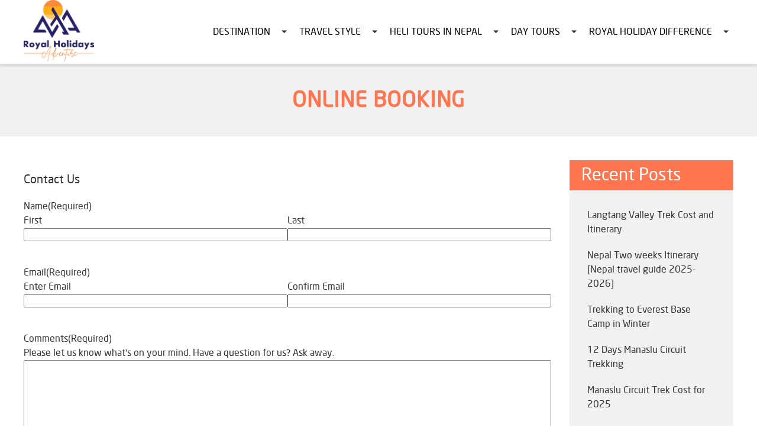

--- FILE ---
content_type: text/html; charset=UTF-8
request_url: https://holidaytravelpackage.com/online-booking/
body_size: 92088
content:
<!doctype html>
<html lang="en-US">
<head>
	<meta charset="UTF-8">
<script type="text/javascript">
/* <![CDATA[ */
var gform;gform||(document.addEventListener("gform_main_scripts_loaded",function(){gform.scriptsLoaded=!0}),document.addEventListener("gform/theme/scripts_loaded",function(){gform.themeScriptsLoaded=!0}),window.addEventListener("DOMContentLoaded",function(){gform.domLoaded=!0}),gform={domLoaded:!1,scriptsLoaded:!1,themeScriptsLoaded:!1,isFormEditor:()=>"function"==typeof InitializeEditor,callIfLoaded:function(o){return!(!gform.domLoaded||!gform.scriptsLoaded||!gform.themeScriptsLoaded&&!gform.isFormEditor()||(gform.isFormEditor()&&console.warn("The use of gform.initializeOnLoaded() is deprecated in the form editor context and will be removed in Gravity Forms 3.1."),o(),0))},initializeOnLoaded:function(o){gform.callIfLoaded(o)||(document.addEventListener("gform_main_scripts_loaded",()=>{gform.scriptsLoaded=!0,gform.callIfLoaded(o)}),document.addEventListener("gform/theme/scripts_loaded",()=>{gform.themeScriptsLoaded=!0,gform.callIfLoaded(o)}),window.addEventListener("DOMContentLoaded",()=>{gform.domLoaded=!0,gform.callIfLoaded(o)}))},hooks:{action:{},filter:{}},addAction:function(o,r,e,t){gform.addHook("action",o,r,e,t)},addFilter:function(o,r,e,t){gform.addHook("filter",o,r,e,t)},doAction:function(o){gform.doHook("action",o,arguments)},applyFilters:function(o){return gform.doHook("filter",o,arguments)},removeAction:function(o,r){gform.removeHook("action",o,r)},removeFilter:function(o,r,e){gform.removeHook("filter",o,r,e)},addHook:function(o,r,e,t,n){null==gform.hooks[o][r]&&(gform.hooks[o][r]=[]);var d=gform.hooks[o][r];null==n&&(n=r+"_"+d.length),gform.hooks[o][r].push({tag:n,callable:e,priority:t=null==t?10:t})},doHook:function(r,o,e){var t;if(e=Array.prototype.slice.call(e,1),null!=gform.hooks[r][o]&&((o=gform.hooks[r][o]).sort(function(o,r){return o.priority-r.priority}),o.forEach(function(o){"function"!=typeof(t=o.callable)&&(t=window[t]),"action"==r?t.apply(null,e):e[0]=t.apply(null,e)})),"filter"==r)return e[0]},removeHook:function(o,r,t,n){var e;null!=gform.hooks[o][r]&&(e=(e=gform.hooks[o][r]).filter(function(o,r,e){return!!(null!=n&&n!=o.tag||null!=t&&t!=o.priority)}),gform.hooks[o][r]=e)}});
/* ]]> */
</script>

	<meta name="viewport" content="width=device-width, initial-scale=1, shrink-to-fit=no">
	<link rel="canonical" hreflang="en-us" href="https://holidaytravelpackage.com" />
	<meta name='robots' content='index, follow, max-image-preview:large, max-snippet:-1, max-video-preview:-1' />

	<!-- This site is optimized with the Yoast SEO plugin v26.6 - https://yoast.com/wordpress/plugins/seo/ -->
	<title>Online Booking | Royal Holidays Adventure</title>
	<link rel="canonical" href="https://holidaytravelpackage.com/online-booking/" />
	<meta property="og:locale" content="en_US" />
	<meta property="og:type" content="article" />
	<meta property="og:title" content="Online Booking | Royal Holidays Adventure" />
	<meta property="og:url" content="https://holidaytravelpackage.com/online-booking/" />
	<meta property="og:site_name" content="Royal Holidays Adventure" />
	<meta property="article:publisher" content="https://www.facebook.com/Royal-Holiday-Treks-Expeditions-287588378782514" />
	<meta property="article:modified_time" content="2024-04-28T16:23:48+00:00" />
	<meta property="og:image" content="https://holidaytravelpackage.com/wp-content/uploads/2019/09/royal.png" />
	<meta property="og:image:width" content="350" />
	<meta property="og:image:height" content="350" />
	<meta property="og:image:type" content="image/png" />
	<meta name="twitter:card" content="summary_large_image" />
	<script type="application/ld+json" class="yoast-schema-graph">{"@context":"https://schema.org","@graph":[{"@type":"WebPage","@id":"https://holidaytravelpackage.com/online-booking/","url":"https://holidaytravelpackage.com/online-booking/","name":"Online Booking | Royal Holidays Adventure","isPartOf":{"@id":"https://holidaytravelpackage.com/#website"},"datePublished":"2024-04-28T16:23:46+00:00","dateModified":"2024-04-28T16:23:48+00:00","breadcrumb":{"@id":"https://holidaytravelpackage.com/online-booking/#breadcrumb"},"inLanguage":"en-US","potentialAction":[{"@type":"ReadAction","target":["https://holidaytravelpackage.com/online-booking/"]}]},{"@type":"BreadcrumbList","@id":"https://holidaytravelpackage.com/online-booking/#breadcrumb","itemListElement":[{"@type":"ListItem","position":1,"name":"Home","item":"https://holidaytravelpackage.com/"},{"@type":"ListItem","position":2,"name":"Online Booking"}]},{"@type":"WebSite","@id":"https://holidaytravelpackage.com/#website","url":"https://holidaytravelpackage.com/","name":"Royal Holidays Adventure","description":"Royal Holidays Adventure","publisher":{"@id":"https://holidaytravelpackage.com/#organization"},"potentialAction":[{"@type":"SearchAction","target":{"@type":"EntryPoint","urlTemplate":"https://holidaytravelpackage.com/?s={search_term_string}"},"query-input":{"@type":"PropertyValueSpecification","valueRequired":true,"valueName":"search_term_string"}}],"inLanguage":"en-US"},{"@type":"Organization","@id":"https://holidaytravelpackage.com/#organization","name":"Royal Holidays Adventure","url":"https://holidaytravelpackage.com/","logo":{"@type":"ImageObject","inLanguage":"en-US","@id":"https://holidaytravelpackage.com/#/schema/logo/image/","url":"https://holidaytravelpackage.com/wp-content/uploads/2022/06/RHA-color@4x.png","contentUrl":"https://holidaytravelpackage.com/wp-content/uploads/2022/06/RHA-color@4x.png","width":3870,"height":3528,"caption":"Royal Holidays Adventure"},"image":{"@id":"https://holidaytravelpackage.com/#/schema/logo/image/"},"sameAs":["https://www.facebook.com/Royal-Holiday-Treks-Expeditions-287588378782514"]}]}</script>
	<!-- / Yoast SEO plugin. -->


<link rel="alternate" type="application/rss+xml" title="Royal Holidays Adventure &raquo; Feed" href="https://holidaytravelpackage.com/feed/" />
<link rel="alternate" type="application/rss+xml" title="Royal Holidays Adventure &raquo; Comments Feed" href="https://holidaytravelpackage.com/comments/feed/" />
<link rel="alternate" title="oEmbed (JSON)" type="application/json+oembed" href="https://holidaytravelpackage.com/wp-json/oembed/1.0/embed?url=https%3A%2F%2Fholidaytravelpackage.com%2Fonline-booking%2F" />
<link rel="alternate" title="oEmbed (XML)" type="text/xml+oembed" href="https://holidaytravelpackage.com/wp-json/oembed/1.0/embed?url=https%3A%2F%2Fholidaytravelpackage.com%2Fonline-booking%2F&#038;format=xml" />
<style id='wp-img-auto-sizes-contain-inline-css' type='text/css'>
img:is([sizes=auto i],[sizes^="auto," i]){contain-intrinsic-size:3000px 1500px}
/*# sourceURL=wp-img-auto-sizes-contain-inline-css */
</style>
<style id='wp-emoji-styles-inline-css' type='text/css'>

	img.wp-smiley, img.emoji {
		display: inline !important;
		border: none !important;
		box-shadow: none !important;
		height: 1em !important;
		width: 1em !important;
		margin: 0 0.07em !important;
		vertical-align: -0.1em !important;
		background: none !important;
		padding: 0 !important;
	}
/*# sourceURL=wp-emoji-styles-inline-css */
</style>
<link rel='stylesheet' id='toc-screen-css' href='https://holidaytravelpackage.com/wp-content/plugins/table-of-contents-plus/screen.min.css' type='text/css' media='all' />
<style id='toc-screen-inline-css' type='text/css'>
div#toc_container {width: 100%;}
/*# sourceURL=toc-screen-inline-css */
</style>
<link rel='stylesheet' id='rate-it-css' href='https://holidaytravelpackage.com/wp-content/themes/royalholiday/assets/rating/rateit.css' type='text/css' media='all' />
<link rel='stylesheet' id='styswipperle-css' href='https://holidaytravelpackage.com/wp-content/themes/royalholiday/assets/css/swipper.min.css' type='text/css' media='all' />
<link rel='stylesheet' id='style-css' href='https://holidaytravelpackage.com/wp-content/themes/royalholiday/assets/css/style.css' type='text/css' media='all' />
<link rel='stylesheet' id='responsive-css' href='https://holidaytravelpackage.com/wp-content/themes/royalholiday/assets/css/responsive.css' type='text/css' media='all' />
<link rel='stylesheet' id='royal_holiday-style-css' href='https://holidaytravelpackage.com/wp-content/themes/royalholiday/style.css' type='text/css' media='all' />
<link rel='stylesheet' id='gravity_forms_theme_reset-css' href='https://holidaytravelpackage.com/wp-content/plugins/gravityforms/assets/css/dist/gravity-forms-theme-reset.min.css' type='text/css' media='all' />
<link rel='stylesheet' id='gravity_forms_theme_foundation-css' href='https://holidaytravelpackage.com/wp-content/plugins/gravityforms/assets/css/dist/gravity-forms-theme-foundation.min.css' type='text/css' media='all' />
<link rel='stylesheet' id='gravity_forms_theme_framework-css' href='https://holidaytravelpackage.com/wp-content/plugins/gravityforms/assets/css/dist/gravity-forms-theme-framework.min.css' type='text/css' media='all' />
<link rel='stylesheet' id='gravity_forms_orbital_theme-css' href='https://holidaytravelpackage.com/wp-content/plugins/gravityforms/assets/css/dist/gravity-forms-orbital-theme.min.css' type='text/css' media='all' />
<link rel='stylesheet' id='wp-block-paragraph-css' href='https://holidaytravelpackage.com/wp-includes/blocks/paragraph/style.min.css' type='text/css' media='all' />
<script type="text/javascript" src="https://holidaytravelpackage.com/wp-includes/js/jquery/jquery.min.js" id="jquery-core-js"></script>
<script type="text/javascript" src="https://holidaytravelpackage.com/wp-includes/js/jquery/jquery-migrate.min.js" id="jquery-migrate-js"></script>
<script type="text/javascript" defer='defer' src="https://holidaytravelpackage.com/wp-content/plugins/gravityforms/js/jquery.json.min.js" id="gform_json-js"></script>
<script type="text/javascript" id="gform_gravityforms-js-extra">
/* <![CDATA[ */
var gf_global = {"gf_currency_config":{"name":"U.S. Dollar","symbol_left":"$","symbol_right":"","symbol_padding":"","thousand_separator":",","decimal_separator":".","decimals":2,"code":"USD"},"base_url":"https://holidaytravelpackage.com/wp-content/plugins/gravityforms","number_formats":[],"spinnerUrl":"https://holidaytravelpackage.com/wp-content/plugins/gravityforms/images/spinner.svg","version_hash":"d038a211541720a1e5eca60d095cbe36","strings":{"newRowAdded":"New row added.","rowRemoved":"Row removed","formSaved":"The form has been saved.  The content contains the link to return and complete the form."}};
var gform_i18n = {"datepicker":{"days":{"monday":"Mo","tuesday":"Tu","wednesday":"We","thursday":"Th","friday":"Fr","saturday":"Sa","sunday":"Su"},"months":{"january":"January","february":"February","march":"March","april":"April","may":"May","june":"June","july":"July","august":"August","september":"September","october":"October","november":"November","december":"December"},"firstDay":1,"iconText":"Select date"}};
var gf_legacy_multi = {"1":""};
var gform_gravityforms = {"strings":{"invalid_file_extension":"This type of file is not allowed. Must be one of the following:","delete_file":"Delete this file","in_progress":"in progress","file_exceeds_limit":"File exceeds size limit","illegal_extension":"This type of file is not allowed.","max_reached":"Maximum number of files reached","unknown_error":"There was a problem while saving the file on the server","currently_uploading":"Please wait for the uploading to complete","cancel":"Cancel","cancel_upload":"Cancel this upload","cancelled":"Cancelled","error":"Error","message":"Message"},"vars":{"images_url":"https://holidaytravelpackage.com/wp-content/plugins/gravityforms/images"}};
//# sourceURL=gform_gravityforms-js-extra
/* ]]> */
</script>
<script type="text/javascript" id="gform_gravityforms-js-before">
/* <![CDATA[ */

//# sourceURL=gform_gravityforms-js-before
/* ]]> */
</script>
<script type="text/javascript" defer='defer' src="https://holidaytravelpackage.com/wp-content/plugins/gravityforms/js/gravityforms.min.js" id="gform_gravityforms-js"></script>
<script type="text/javascript" defer='defer' src="https://holidaytravelpackage.com/wp-content/plugins/gravityforms/assets/js/dist/utils.min.js" id="gform_gravityforms_utils-js"></script>
<link rel="https://api.w.org/" href="https://holidaytravelpackage.com/wp-json/" /><link rel="alternate" title="JSON" type="application/json" href="https://holidaytravelpackage.com/wp-json/wp/v2/pages/2301" /><link rel="EditURI" type="application/rsd+xml" title="RSD" href="https://holidaytravelpackage.com/xmlrpc.php?rsd" />
<link rel='shortlink' href='https://holidaytravelpackage.com/?p=2301' />
<!-- There is no amphtml version available for this URL. --><link rel="icon" href="https://holidaytravelpackage.com/wp-content/uploads/2022/06/favicon-1.png" sizes="32x32" />
<link rel="icon" href="https://holidaytravelpackage.com/wp-content/uploads/2022/06/favicon-1.png" sizes="192x192" />
<link rel="apple-touch-icon" href="https://holidaytravelpackage.com/wp-content/uploads/2022/06/favicon-1.png" />
<meta name="msapplication-TileImage" content="https://holidaytravelpackage.com/wp-content/uploads/2022/06/favicon-1.png" />
		<style type="text/css" id="wp-custom-css">
			.blog--post__content  #toc_container{
	width: 100% !important;
}

#toc_container ul.toc_list li{
	list-style: none !important;
}
		</style>
			<!-- Google tag (gtag.js) -->
    <script async src="https://www.googletagmanager.com/gtag/js?id=G-YTWE5Y2G3B"></script>
    <script>
      window.dataLayer = window.dataLayer || [];
      function gtag(){dataLayer.push(arguments);}
      gtag('js', new Date());
    
      gtag('config', 'G-YTWE5Y2G3B');
    </script>
	<meta name="google-site-verification" content="sq7MYZRmDqUwAo5v0wYiIoxW4DmmfejG0sqPAMnr-l8" />
</head>
<body class="wp-singular page-template-default page page-id-2301 wp-theme-royalholiday">
<header class="main__header tt">
    <div class="uk-container uk-header-top">
        <div class="main-menu ">
            <div class="uk-flex uk-flex-middle uk-flex-between ">
	              <a href="https://holidaytravelpackage.com/" class="royal-holiday">
	              <img src="https://holidaytravelpackage.com/wp-content/uploads/2022/06/RHA-color@4x.png" alt="logo">
	            </a>
	            <div class="right__side">
	            	<div class="header-top">
	            		<a href="https://holidaytravelpackage.com/best-holiday-travel-packages">Best Holiday Packages</a>
	            	</div>
	            	<div class="site-search ">
	            		<form class="navbar-search uk-position-relative" action="https://holidaytravelpackage.com/" role="search" method="get">
                        	<input type="search" name="s" class="form-control" placeholder="Site Search" value="">
	                        <button type="submit" class="btn add" id="key-search">
	                        	<i class="zmdi zmdi-search"></i>
	                        </button>
                        </form>
	            	</div>
	            </div>
	            <div class="call__us--info uk-hide-small">
	            	<div class="info uk-flex uk-flex-middle">
	            		<i class="zmdi zmdi-phone"></i>
	            		<span class="text">
	            			Stay connected <br>WhatsApp & Phone
		                </span>
		                <big>
		                	<a href="tel:+977-9860110433">Nepal +977-9860110433</a><br>
		                	<a href="tel:+1(573)200-4687">USA +1 (573) 200-4687</a>
		                </big>
		              </div>
	            </div>
            </div>
        </div>
    </div>

	<div data-uk-sticky="{offset: 100, animation: uk-animation-slide-top'}">
		<div class="uk-container ">
		    <nav class="main-nav-header uk-flex uk-flex-middle" >
			    	<div class="small__logo">
			    		<a href="https://holidaytravelpackage.com/" class="royal-holiday">
			              <img src="https://holidaytravelpackage.com/wp-content/uploads/2022/06/RHA-color@4x.png" alt="logo">
			            </a>
			    	</div>
  	 			<ul id="menu-primary-menuheader" class="uk-visible@m"><li id="menu-item-110" class="dest-box menu-item menu-item-type-custom menu-item-object-custom menu-item-has-children menu-item-110"><a href="#">Destination</a>
<ul class="sub-menu">
	<li id="menu-item-288" class="menu-item menu-item-type-taxonomy menu-item-object-destination menu-item-has-children menu-item-288"><a href="https://holidaytravelpackage.com/destination/nepal-adventure-holidays/">Nepal</a>
	<ul class="sub-menu">
		<li id="menu-item-1020" class="menu-item menu-item-type-taxonomy menu-item-object-destination menu-item-has-children menu-item-1020"><a href="https://holidaytravelpackage.com/destination/everest-region-trekking/">Everest region trekking</a>
		<ul class="sub-menu">
			<li id="menu-item-411" class="menu-item menu-item-type-post_type menu-item-object-itinerary menu-item-411"><a href="https://holidaytravelpackage.com/everest-base-camp-trek/">Everest Base Camp Trek</a></li>
			<li id="menu-item-408" class="menu-item menu-item-type-post_type menu-item-object-itinerary menu-item-408"><a href="https://holidaytravelpackage.com/everest-base-camp-trek-with-gokyo-lake/">Everest Base Camp Trek with Gokyo Lake</a></li>
			<li id="menu-item-407" class="menu-item menu-item-type-post_type menu-item-object-itinerary menu-item-407"><a href="https://holidaytravelpackage.com/everest-view-trek/">Everest View Trek</a></li>
			<li id="menu-item-764" class="menu-item menu-item-type-post_type menu-item-object-itinerary menu-item-764"><a href="https://holidaytravelpackage.com/everest-high-passes-trek/">Everest High Passes Trek</a></li>
		</ul>
</li>
		<li id="menu-item-1019" class="menu-item menu-item-type-taxonomy menu-item-object-destination menu-item-has-children menu-item-1019"><a href="https://holidaytravelpackage.com/destination/annapurna-region-trekking/">Annapurna region trekking</a>
		<ul class="sub-menu">
			<li id="menu-item-409" class="menu-item menu-item-type-post_type menu-item-object-itinerary menu-item-409"><a href="https://holidaytravelpackage.com/annapurna-circuit-trek/">Annapurna Circuit Trek</a></li>
			<li id="menu-item-766" class="menu-item menu-item-type-post_type menu-item-object-itinerary menu-item-766"><a href="https://holidaytravelpackage.com/annapurna-base-camp-trek/">Annapurna Base Camp Trek</a></li>
			<li id="menu-item-767" class="menu-item menu-item-type-post_type menu-item-object-itinerary menu-item-767"><a href="https://holidaytravelpackage.com/annapurna-sanctuary-trek/">Annapurna Sanctuary Trek</a></li>
			<li id="menu-item-768" class="menu-item menu-item-type-post_type menu-item-object-itinerary menu-item-768"><a href="https://holidaytravelpackage.com/annapurna-sunrise-trek/">Ghorepani Poonhill Trek</a></li>
			<li id="menu-item-778" class="menu-item menu-item-type-post_type menu-item-object-itinerary menu-item-778"><a href="https://holidaytravelpackage.com/jomsom-muktinath-trek/">Jomsom Muktinath Trek</a></li>
			<li id="menu-item-777" class="menu-item menu-item-type-post_type menu-item-object-itinerary menu-item-777"><a href="https://holidaytravelpackage.com/mardi-himal-trek/">Mardi Himal Trek</a></li>
		</ul>
</li>
		<li id="menu-item-1021" class="menu-item menu-item-type-taxonomy menu-item-object-destination menu-item-has-children menu-item-1021"><a href="https://holidaytravelpackage.com/destination/langtang-region-trekking/">Langtang region trekking</a>
		<ul class="sub-menu">
			<li id="menu-item-772" class="menu-item menu-item-type-post_type menu-item-object-itinerary menu-item-772"><a href="https://holidaytravelpackage.com/gosaikunda-helambu-trek/">Gosaikunda Helambu Trek</a></li>
			<li id="menu-item-773" class="menu-item menu-item-type-post_type menu-item-object-itinerary menu-item-773"><a href="https://holidaytravelpackage.com/langtang-valley-trek/">Langtang Valley Trek</a></li>
			<li id="menu-item-774" class="menu-item menu-item-type-post_type menu-item-object-itinerary menu-item-774"><a href="https://holidaytravelpackage.com/tamang-heritage-trail-trek/">Tamang Heritage Trail Trek</a></li>
		</ul>
</li>
		<li id="menu-item-1022" class="menu-item menu-item-type-taxonomy menu-item-object-destination menu-item-has-children menu-item-1022"><a href="https://holidaytravelpackage.com/destination/manaslu-region-trekking/">Manaslu region trekking</a>
		<ul class="sub-menu">
			<li id="menu-item-775" class="menu-item menu-item-type-post_type menu-item-object-itinerary menu-item-775"><a href="https://holidaytravelpackage.com/manaslu-annapurna-circuit-trek/">Manaslu &#038; Annapurna Circuit Trek</a></li>
			<li id="menu-item-776" class="menu-item menu-item-type-post_type menu-item-object-itinerary menu-item-776"><a href="https://holidaytravelpackage.com/manaslu-circuit-trek/">Manaslu Circuit Trek</a></li>
		</ul>
</li>
		<li id="menu-item-1023" class="menu-item menu-item-type-taxonomy menu-item-object-destination menu-item-has-children menu-item-1023"><a href="https://holidaytravelpackage.com/destination/off-the-beaten-track-treks/">Off the beaten track treks</a>
		<ul class="sub-menu">
			<li id="menu-item-779" class="menu-item menu-item-type-post_type menu-item-object-itinerary menu-item-779"><a href="https://holidaytravelpackage.com/kanchenjunga-circuit-trek/">Kanchenjunga Circuit Trek</a></li>
			<li id="menu-item-780" class="menu-item menu-item-type-post_type menu-item-object-itinerary menu-item-780"><a href="https://holidaytravelpackage.com/khopra-ridge-and-mohare-danda-trek/">Khopra Ridge and Mohare Danda Trek</a></li>
			<li id="menu-item-781" class="menu-item menu-item-type-post_type menu-item-object-itinerary menu-item-781"><a href="https://holidaytravelpackage.com/nar-phu-valley-trek/">Nar Phu Valley Trek</a></li>
			<li id="menu-item-782" class="menu-item menu-item-type-post_type menu-item-object-itinerary menu-item-782"><a href="https://holidaytravelpackage.com/tsum-valley-trek-19-days/">Manaslu and Tsum Valley Trek 19 Days</a></li>
			<li id="menu-item-783" class="menu-item menu-item-type-post_type menu-item-object-itinerary menu-item-783"><a href="https://holidaytravelpackage.com/upper-mustang-trek/">Upper Mustang Trek</a></li>
		</ul>
</li>
	</ul>
</li>
	<li id="menu-item-143" class="menu-item menu-item-type-taxonomy menu-item-object-destination menu-item-143"><a href="https://holidaytravelpackage.com/destination/bhutan-adventure-holidays/">Bhutan</a></li>
	<li id="menu-item-165" class="menu-item menu-item-type-taxonomy menu-item-object-destination menu-item-165"><a href="https://holidaytravelpackage.com/destination/tibet-adventure-holidays/">Tibet</a></li>
</ul>
</li>
<li id="menu-item-122" class="menu-item menu-item-type-custom menu-item-object-custom menu-item-has-children menu-item-122"><a href="#">Travel Style</a>
<ul class="sub-menu">
	<li id="menu-item-2763" class="menu-item menu-item-type-taxonomy menu-item-object-activity menu-item-2763"><a href="https://holidaytravelpackage.com/activity/adventure-tours/">Adventure Tours</a></li>
	<li id="menu-item-784" class="menu-item menu-item-type-taxonomy menu-item-object-destination menu-item-784"><a href="https://holidaytravelpackage.com/destination/trekking-hiking-in-nepal/">Trekking &amp; Hiking in Nepal</a></li>
	<li id="menu-item-160" class="menu-item menu-item-type-taxonomy menu-item-object-activity menu-item-160"><a href="https://holidaytravelpackage.com/activity/mountain-tours/">Mountain Tours</a></li>
	<li id="menu-item-151" class="menu-item menu-item-type-taxonomy menu-item-object-activity menu-item-151"><a href="https://holidaytravelpackage.com/activity/adventure-tours/">Adventure Tours</a></li>
	<li id="menu-item-161" class="menu-item menu-item-type-taxonomy menu-item-object-activity menu-item-161"><a href="https://holidaytravelpackage.com/activity/nature-and-scenic-tours/">Nature and scenic tours</a></li>
	<li id="menu-item-2764" class="menu-item menu-item-type-taxonomy menu-item-object-holiday-styles menu-item-2764"><a href="https://holidaytravelpackage.com/holiday-styles/peak-clambing-in-nepal/">Peak Clambing In Nepal</a></li>
</ul>
</li>
<li id="menu-item-648" class="menu-item menu-item-type-taxonomy menu-item-object-activity menu-item-has-children menu-item-648"><a href="https://holidaytravelpackage.com/activity/heli-tours-in-nepal/">Heli Tours in Nepal</a>
<ul class="sub-menu">
	<li id="menu-item-673" class="menu-item menu-item-type-post_type menu-item-object-itinerary menu-item-673"><a href="https://holidaytravelpackage.com/everest-base-camp-helicopter-tour-1-day/">Everest Base Camp Helicopter Tour 2026</a></li>
	<li id="menu-item-672" class="menu-item menu-item-type-post_type menu-item-object-itinerary menu-item-672"><a href="https://holidaytravelpackage.com/everest-base-camp-trek-return-with-helicopter/">Everest Base Camp Trek With Helicopter Return</a></li>
	<li id="menu-item-674" class="menu-item menu-item-type-post_type menu-item-object-itinerary menu-item-674"><a href="https://holidaytravelpackage.com/annapurna-base-camp-helicopter-trek/">Annapurna Base Camp Trek With Helicopter Return</a></li>
	<li id="menu-item-669" class="menu-item menu-item-type-post_type menu-item-object-itinerary menu-item-669"><a href="https://holidaytravelpackage.com/muktinath-helicopter-tour/">Muktinath Helicopter Tour</a></li>
	<li id="menu-item-668" class="menu-item menu-item-type-post_type menu-item-object-itinerary menu-item-668"><a href="https://holidaytravelpackage.com/upper-mustang-helicopter-tour/">Upper Mustang Helicopter Tour</a></li>
	<li id="menu-item-671" class="menu-item menu-item-type-post_type menu-item-object-itinerary menu-item-671"><a href="https://holidaytravelpackage.com/gosaikunda-helicopter-tour/">Gosaikunda Helicopter Tour</a></li>
	<li id="menu-item-670" class="menu-item menu-item-type-post_type menu-item-object-itinerary menu-item-670"><a href="https://holidaytravelpackage.com/langtang-helicopter-tour/">Langtang Helicopter Tour</a></li>
</ul>
</li>
<li id="menu-item-1024" class="menu-item menu-item-type-taxonomy menu-item-object-activity menu-item-has-children menu-item-1024"><a href="https://holidaytravelpackage.com/activity/day-tours/">Day Tours</a>
<ul class="sub-menu">
	<li id="menu-item-1029" class="menu-item menu-item-type-post_type menu-item-object-itinerary menu-item-1029"><a href="https://holidaytravelpackage.com/nagarkot-sunrise-and-bhaktapur-tour/">Nagarkot Sunrise and Bhaktapur Tour</a></li>
	<li id="menu-item-1025" class="menu-item menu-item-type-post_type menu-item-object-itinerary menu-item-1025"><a href="https://holidaytravelpackage.com/bhaktapur-and-changu-narayan-day-tour/">Bhaktapur and Changu Narayan Day Tour</a></li>
	<li id="menu-item-1027" class="menu-item menu-item-type-post_type menu-item-object-itinerary menu-item-1027"><a href="https://holidaytravelpackage.com/day-hike-through-shivapuri-national-park/">Day Hike Through Shivapuri National Park</a></li>
	<li id="menu-item-1028" class="menu-item menu-item-type-post_type menu-item-object-itinerary menu-item-1028"><a href="https://holidaytravelpackage.com/nagarkot-full-day-hiking-tour/">Nagarkot Day Hiking</a></li>
	<li id="menu-item-1026" class="menu-item menu-item-type-post_type menu-item-object-itinerary menu-item-1026"><a href="https://holidaytravelpackage.com/bungamati-khokana-village-tour/">Bungamati Khokana Village Tour</a></li>
</ul>
</li>
<li id="menu-item-496" class="dest-box menu-item menu-item-type-custom menu-item-object-custom menu-item-has-children menu-item-496"><a href="#">Royal Holiday Difference</a>
<ul class="sub-menu">
	<li id="menu-item-515" class="menu-item menu-item-type-post_type menu-item-object-page menu-item-515"><a href="https://holidaytravelpackage.com/about-us/">About Us</a></li>
	<li id="menu-item-178" class="menu-item menu-item-type-post_type menu-item-object-page menu-item-178"><a href="https://holidaytravelpackage.com/reviews/">Reviews</a></li>
	<li id="menu-item-189" class="menu-item menu-item-type-post_type menu-item-object-page menu-item-189"><a href="https://holidaytravelpackage.com/our-team/">Meet our experts</a></li>
	<li id="menu-item-179" class="menu-item menu-item-type-post_type menu-item-object-page menu-item-179"><a href="https://holidaytravelpackage.com/travel-blogs/">Royal Holiday Blogs</a></li>
	<li id="menu-item-293" class="menu-item menu-item-type-post_type menu-item-object-page menu-item-293"><a href="https://holidaytravelpackage.com/gallery/">Gallery</a></li>
	<li id="menu-item-534" class="menu-item menu-item-type-post_type menu-item-object-page menu-item-534"><a href="https://holidaytravelpackage.com/contact-us/">Contact Us</a></li>
</ul>
</li>
</ul>                <a href="#my-id" style="    font-size: 23px; color: #000;" class="uk-navbar-toggle uk-visible-small"  data-uk-offcanvas="{mode:'reveal'}">
                 	<i class="zmdi zmdi-menu"></i>
                </a>
                <a style="margin-right:auto; color:#fff" class="uk-hidden@m uk-responsive-menu" href="#offcanvas-push" uk-toggle="">
				<span ratio="1.8" uk-icon="menu" class="uk-icon"></span>
				</a>
                <!-- <div class="book-now">
           	 		<a href="#">Book Online</a>
           	 	</div> -->
			</nav>
		</div>
	</div>

	<div id="offcanvas-push" uk-offcanvas="mode: push; overlay: true">
    <div class="uk-offcanvas-bar">
		<div class="menu-primary-menuheader-container"><ul id="menu-primary-menuheader-1" class="uk-nav uk-nav-offcanvas"><li class="dest-box menu-item menu-item-type-custom menu-item-object-custom menu-item-has-children menu-item-110"><a href="#">Destination</a>
<ul class="sub-menu">
	<li class="menu-item menu-item-type-taxonomy menu-item-object-destination menu-item-has-children menu-item-288"><a href="https://holidaytravelpackage.com/destination/nepal-adventure-holidays/">Nepal</a>
	<ul class="sub-menu">
		<li class="menu-item menu-item-type-taxonomy menu-item-object-destination menu-item-has-children menu-item-1020"><a href="https://holidaytravelpackage.com/destination/everest-region-trekking/">Everest region trekking</a>
		<ul class="sub-menu">
			<li class="menu-item menu-item-type-post_type menu-item-object-itinerary menu-item-411"><a href="https://holidaytravelpackage.com/everest-base-camp-trek/">Everest Base Camp Trek</a></li>
			<li class="menu-item menu-item-type-post_type menu-item-object-itinerary menu-item-408"><a href="https://holidaytravelpackage.com/everest-base-camp-trek-with-gokyo-lake/">Everest Base Camp Trek with Gokyo Lake</a></li>
			<li class="menu-item menu-item-type-post_type menu-item-object-itinerary menu-item-407"><a href="https://holidaytravelpackage.com/everest-view-trek/">Everest View Trek</a></li>
			<li class="menu-item menu-item-type-post_type menu-item-object-itinerary menu-item-764"><a href="https://holidaytravelpackage.com/everest-high-passes-trek/">Everest High Passes Trek</a></li>
		</ul>
</li>
		<li class="menu-item menu-item-type-taxonomy menu-item-object-destination menu-item-has-children menu-item-1019"><a href="https://holidaytravelpackage.com/destination/annapurna-region-trekking/">Annapurna region trekking</a>
		<ul class="sub-menu">
			<li class="menu-item menu-item-type-post_type menu-item-object-itinerary menu-item-409"><a href="https://holidaytravelpackage.com/annapurna-circuit-trek/">Annapurna Circuit Trek</a></li>
			<li class="menu-item menu-item-type-post_type menu-item-object-itinerary menu-item-766"><a href="https://holidaytravelpackage.com/annapurna-base-camp-trek/">Annapurna Base Camp Trek</a></li>
			<li class="menu-item menu-item-type-post_type menu-item-object-itinerary menu-item-767"><a href="https://holidaytravelpackage.com/annapurna-sanctuary-trek/">Annapurna Sanctuary Trek</a></li>
			<li class="menu-item menu-item-type-post_type menu-item-object-itinerary menu-item-768"><a href="https://holidaytravelpackage.com/annapurna-sunrise-trek/">Ghorepani Poonhill Trek</a></li>
			<li class="menu-item menu-item-type-post_type menu-item-object-itinerary menu-item-778"><a href="https://holidaytravelpackage.com/jomsom-muktinath-trek/">Jomsom Muktinath Trek</a></li>
			<li class="menu-item menu-item-type-post_type menu-item-object-itinerary menu-item-777"><a href="https://holidaytravelpackage.com/mardi-himal-trek/">Mardi Himal Trek</a></li>
		</ul>
</li>
		<li class="menu-item menu-item-type-taxonomy menu-item-object-destination menu-item-has-children menu-item-1021"><a href="https://holidaytravelpackage.com/destination/langtang-region-trekking/">Langtang region trekking</a>
		<ul class="sub-menu">
			<li class="menu-item menu-item-type-post_type menu-item-object-itinerary menu-item-772"><a href="https://holidaytravelpackage.com/gosaikunda-helambu-trek/">Gosaikunda Helambu Trek</a></li>
			<li class="menu-item menu-item-type-post_type menu-item-object-itinerary menu-item-773"><a href="https://holidaytravelpackage.com/langtang-valley-trek/">Langtang Valley Trek</a></li>
			<li class="menu-item menu-item-type-post_type menu-item-object-itinerary menu-item-774"><a href="https://holidaytravelpackage.com/tamang-heritage-trail-trek/">Tamang Heritage Trail Trek</a></li>
		</ul>
</li>
		<li class="menu-item menu-item-type-taxonomy menu-item-object-destination menu-item-has-children menu-item-1022"><a href="https://holidaytravelpackage.com/destination/manaslu-region-trekking/">Manaslu region trekking</a>
		<ul class="sub-menu">
			<li class="menu-item menu-item-type-post_type menu-item-object-itinerary menu-item-775"><a href="https://holidaytravelpackage.com/manaslu-annapurna-circuit-trek/">Manaslu &#038; Annapurna Circuit Trek</a></li>
			<li class="menu-item menu-item-type-post_type menu-item-object-itinerary menu-item-776"><a href="https://holidaytravelpackage.com/manaslu-circuit-trek/">Manaslu Circuit Trek</a></li>
		</ul>
</li>
		<li class="menu-item menu-item-type-taxonomy menu-item-object-destination menu-item-has-children menu-item-1023"><a href="https://holidaytravelpackage.com/destination/off-the-beaten-track-treks/">Off the beaten track treks</a>
		<ul class="sub-menu">
			<li class="menu-item menu-item-type-post_type menu-item-object-itinerary menu-item-779"><a href="https://holidaytravelpackage.com/kanchenjunga-circuit-trek/">Kanchenjunga Circuit Trek</a></li>
			<li class="menu-item menu-item-type-post_type menu-item-object-itinerary menu-item-780"><a href="https://holidaytravelpackage.com/khopra-ridge-and-mohare-danda-trek/">Khopra Ridge and Mohare Danda Trek</a></li>
			<li class="menu-item menu-item-type-post_type menu-item-object-itinerary menu-item-781"><a href="https://holidaytravelpackage.com/nar-phu-valley-trek/">Nar Phu Valley Trek</a></li>
			<li class="menu-item menu-item-type-post_type menu-item-object-itinerary menu-item-782"><a href="https://holidaytravelpackage.com/tsum-valley-trek-19-days/">Manaslu and Tsum Valley Trek 19 Days</a></li>
			<li class="menu-item menu-item-type-post_type menu-item-object-itinerary menu-item-783"><a href="https://holidaytravelpackage.com/upper-mustang-trek/">Upper Mustang Trek</a></li>
		</ul>
</li>
	</ul>
</li>
	<li class="menu-item menu-item-type-taxonomy menu-item-object-destination menu-item-143"><a href="https://holidaytravelpackage.com/destination/bhutan-adventure-holidays/">Bhutan</a></li>
	<li class="menu-item menu-item-type-taxonomy menu-item-object-destination menu-item-165"><a href="https://holidaytravelpackage.com/destination/tibet-adventure-holidays/">Tibet</a></li>
</ul>
</li>
<li class="menu-item menu-item-type-custom menu-item-object-custom menu-item-has-children menu-item-122"><a href="#">Travel Style</a>
<ul class="sub-menu">
	<li class="menu-item menu-item-type-taxonomy menu-item-object-activity menu-item-2763"><a href="https://holidaytravelpackage.com/activity/adventure-tours/">Adventure Tours</a></li>
	<li class="menu-item menu-item-type-taxonomy menu-item-object-destination menu-item-784"><a href="https://holidaytravelpackage.com/destination/trekking-hiking-in-nepal/">Trekking &amp; Hiking in Nepal</a></li>
	<li class="menu-item menu-item-type-taxonomy menu-item-object-activity menu-item-160"><a href="https://holidaytravelpackage.com/activity/mountain-tours/">Mountain Tours</a></li>
	<li class="menu-item menu-item-type-taxonomy menu-item-object-activity menu-item-151"><a href="https://holidaytravelpackage.com/activity/adventure-tours/">Adventure Tours</a></li>
	<li class="menu-item menu-item-type-taxonomy menu-item-object-activity menu-item-161"><a href="https://holidaytravelpackage.com/activity/nature-and-scenic-tours/">Nature and scenic tours</a></li>
	<li class="menu-item menu-item-type-taxonomy menu-item-object-holiday-styles menu-item-2764"><a href="https://holidaytravelpackage.com/holiday-styles/peak-clambing-in-nepal/">Peak Clambing In Nepal</a></li>
</ul>
</li>
<li class="menu-item menu-item-type-taxonomy menu-item-object-activity menu-item-has-children menu-item-648"><a href="https://holidaytravelpackage.com/activity/heli-tours-in-nepal/">Heli Tours in Nepal</a>
<ul class="sub-menu">
	<li class="menu-item menu-item-type-post_type menu-item-object-itinerary menu-item-673"><a href="https://holidaytravelpackage.com/everest-base-camp-helicopter-tour-1-day/">Everest Base Camp Helicopter Tour 2026</a></li>
	<li class="menu-item menu-item-type-post_type menu-item-object-itinerary menu-item-672"><a href="https://holidaytravelpackage.com/everest-base-camp-trek-return-with-helicopter/">Everest Base Camp Trek With Helicopter Return</a></li>
	<li class="menu-item menu-item-type-post_type menu-item-object-itinerary menu-item-674"><a href="https://holidaytravelpackage.com/annapurna-base-camp-helicopter-trek/">Annapurna Base Camp Trek With Helicopter Return</a></li>
	<li class="menu-item menu-item-type-post_type menu-item-object-itinerary menu-item-669"><a href="https://holidaytravelpackage.com/muktinath-helicopter-tour/">Muktinath Helicopter Tour</a></li>
	<li class="menu-item menu-item-type-post_type menu-item-object-itinerary menu-item-668"><a href="https://holidaytravelpackage.com/upper-mustang-helicopter-tour/">Upper Mustang Helicopter Tour</a></li>
	<li class="menu-item menu-item-type-post_type menu-item-object-itinerary menu-item-671"><a href="https://holidaytravelpackage.com/gosaikunda-helicopter-tour/">Gosaikunda Helicopter Tour</a></li>
	<li class="menu-item menu-item-type-post_type menu-item-object-itinerary menu-item-670"><a href="https://holidaytravelpackage.com/langtang-helicopter-tour/">Langtang Helicopter Tour</a></li>
</ul>
</li>
<li class="menu-item menu-item-type-taxonomy menu-item-object-activity menu-item-has-children menu-item-1024"><a href="https://holidaytravelpackage.com/activity/day-tours/">Day Tours</a>
<ul class="sub-menu">
	<li class="menu-item menu-item-type-post_type menu-item-object-itinerary menu-item-1029"><a href="https://holidaytravelpackage.com/nagarkot-sunrise-and-bhaktapur-tour/">Nagarkot Sunrise and Bhaktapur Tour</a></li>
	<li class="menu-item menu-item-type-post_type menu-item-object-itinerary menu-item-1025"><a href="https://holidaytravelpackage.com/bhaktapur-and-changu-narayan-day-tour/">Bhaktapur and Changu Narayan Day Tour</a></li>
	<li class="menu-item menu-item-type-post_type menu-item-object-itinerary menu-item-1027"><a href="https://holidaytravelpackage.com/day-hike-through-shivapuri-national-park/">Day Hike Through Shivapuri National Park</a></li>
	<li class="menu-item menu-item-type-post_type menu-item-object-itinerary menu-item-1028"><a href="https://holidaytravelpackage.com/nagarkot-full-day-hiking-tour/">Nagarkot Day Hiking</a></li>
	<li class="menu-item menu-item-type-post_type menu-item-object-itinerary menu-item-1026"><a href="https://holidaytravelpackage.com/bungamati-khokana-village-tour/">Bungamati Khokana Village Tour</a></li>
</ul>
</li>
<li class="dest-box menu-item menu-item-type-custom menu-item-object-custom menu-item-has-children menu-item-496"><a href="#">Royal Holiday Difference</a>
<ul class="sub-menu">
	<li class="menu-item menu-item-type-post_type menu-item-object-page menu-item-515"><a href="https://holidaytravelpackage.com/about-us/">About Us</a></li>
	<li class="menu-item menu-item-type-post_type menu-item-object-page menu-item-178"><a href="https://holidaytravelpackage.com/reviews/">Reviews</a></li>
	<li class="menu-item menu-item-type-post_type menu-item-object-page menu-item-189"><a href="https://holidaytravelpackage.com/our-team/">Meet our experts</a></li>
	<li class="menu-item menu-item-type-post_type menu-item-object-page menu-item-179"><a href="https://holidaytravelpackage.com/travel-blogs/">Royal Holiday Blogs</a></li>
	<li class="menu-item menu-item-type-post_type menu-item-object-page menu-item-293"><a href="https://holidaytravelpackage.com/gallery/">Gallery</a></li>
	<li class="menu-item menu-item-type-post_type menu-item-object-page menu-item-534"><a href="https://holidaytravelpackage.com/contact-us/">Contact Us</a></li>
</ul>
</li>
</ul></div>		<div class="call__us--info uk-show-small">
        	<div class="info uk-flex uk-flex-middle">
        		<i class="zmdi zmdi-phone"></i>
        		<span class="text">
        			call Us on <br>Viber &amp; Phone
                </span>
                <big>
                	<a href="tel:+977-9841395308">+977-9841395308</a><br>
                	<a href="tel:+977-9851233349">+977-9860472458</a>
                </big>
              </div>
        </div>
    </div>
</div>
</header>	<div id="primary" class="content-area">
		<main id="main" class="site-main">
			<div class="uk-section-small uk-bg__shaded">
				<div class="uk-container">
					<div class="heading-txt uk-text-center ">
						<h1 class="head_itinenary uk-margin-remove">Online Booking</h1>
											</div>
				</div>
			</div>

			<div class="uk-section-small">
				<div class="uk-container">
					<div class="uk-grid uk-grid-medium " uk-grid>
						<div class="uk-width-3-4@m">
							
<article id="post-2301" class="post-2301 page type-page status-publish hentry">

	
	<div class="entry-content">
		
<p></p>



                <div class='gf_browser_chrome gform_wrapper gform-theme gform-theme--foundation gform-theme--framework gform-theme--orbital' data-form-theme='orbital' data-form-index='0' id='gform_wrapper_1' ><style>#gform_wrapper_1[data-form-index="0"].gform-theme,[data-parent-form="1_0"]{--gf-color-primary: #204ce5;--gf-color-primary-rgb: 32, 76, 229;--gf-color-primary-contrast: #fff;--gf-color-primary-contrast-rgb: 255, 255, 255;--gf-color-primary-darker: #001AB3;--gf-color-primary-lighter: #527EFF;--gf-color-secondary: #fff;--gf-color-secondary-rgb: 255, 255, 255;--gf-color-secondary-contrast: #112337;--gf-color-secondary-contrast-rgb: 17, 35, 55;--gf-color-secondary-darker: #F5F5F5;--gf-color-secondary-lighter: #FFFFFF;--gf-color-out-ctrl-light: rgba(17, 35, 55, 0.1);--gf-color-out-ctrl-light-rgb: 17, 35, 55;--gf-color-out-ctrl-light-darker: rgba(104, 110, 119, 0.35);--gf-color-out-ctrl-light-lighter: #F5F5F5;--gf-color-out-ctrl-dark: #585e6a;--gf-color-out-ctrl-dark-rgb: 88, 94, 106;--gf-color-out-ctrl-dark-darker: #112337;--gf-color-out-ctrl-dark-lighter: rgba(17, 35, 55, 0.65);--gf-color-in-ctrl: #fff;--gf-color-in-ctrl-rgb: 255, 255, 255;--gf-color-in-ctrl-contrast: #112337;--gf-color-in-ctrl-contrast-rgb: 17, 35, 55;--gf-color-in-ctrl-darker: #F5F5F5;--gf-color-in-ctrl-lighter: #FFFFFF;--gf-color-in-ctrl-primary: #204ce5;--gf-color-in-ctrl-primary-rgb: 32, 76, 229;--gf-color-in-ctrl-primary-contrast: #fff;--gf-color-in-ctrl-primary-contrast-rgb: 255, 255, 255;--gf-color-in-ctrl-primary-darker: #001AB3;--gf-color-in-ctrl-primary-lighter: #527EFF;--gf-color-in-ctrl-light: rgba(17, 35, 55, 0.1);--gf-color-in-ctrl-light-rgb: 17, 35, 55;--gf-color-in-ctrl-light-darker: rgba(104, 110, 119, 0.35);--gf-color-in-ctrl-light-lighter: #F5F5F5;--gf-color-in-ctrl-dark: #585e6a;--gf-color-in-ctrl-dark-rgb: 88, 94, 106;--gf-color-in-ctrl-dark-darker: #112337;--gf-color-in-ctrl-dark-lighter: rgba(17, 35, 55, 0.65);--gf-radius: 3px;--gf-font-size-secondary: 14px;--gf-font-size-tertiary: 13px;--gf-icon-ctrl-number: url("data:image/svg+xml,%3Csvg width='8' height='14' viewBox='0 0 8 14' fill='none' xmlns='http://www.w3.org/2000/svg'%3E%3Cpath fill-rule='evenodd' clip-rule='evenodd' d='M4 0C4.26522 5.96046e-08 4.51957 0.105357 4.70711 0.292893L7.70711 3.29289C8.09763 3.68342 8.09763 4.31658 7.70711 4.70711C7.31658 5.09763 6.68342 5.09763 6.29289 4.70711L4 2.41421L1.70711 4.70711C1.31658 5.09763 0.683417 5.09763 0.292893 4.70711C-0.0976311 4.31658 -0.097631 3.68342 0.292893 3.29289L3.29289 0.292893C3.48043 0.105357 3.73478 0 4 0ZM0.292893 9.29289C0.683417 8.90237 1.31658 8.90237 1.70711 9.29289L4 11.5858L6.29289 9.29289C6.68342 8.90237 7.31658 8.90237 7.70711 9.29289C8.09763 9.68342 8.09763 10.3166 7.70711 10.7071L4.70711 13.7071C4.31658 14.0976 3.68342 14.0976 3.29289 13.7071L0.292893 10.7071C-0.0976311 10.3166 -0.0976311 9.68342 0.292893 9.29289Z' fill='rgba(17, 35, 55, 0.65)'/%3E%3C/svg%3E");--gf-icon-ctrl-select: url("data:image/svg+xml,%3Csvg width='10' height='6' viewBox='0 0 10 6' fill='none' xmlns='http://www.w3.org/2000/svg'%3E%3Cpath fill-rule='evenodd' clip-rule='evenodd' d='M0.292893 0.292893C0.683417 -0.097631 1.31658 -0.097631 1.70711 0.292893L5 3.58579L8.29289 0.292893C8.68342 -0.0976311 9.31658 -0.0976311 9.70711 0.292893C10.0976 0.683417 10.0976 1.31658 9.70711 1.70711L5.70711 5.70711C5.31658 6.09763 4.68342 6.09763 4.29289 5.70711L0.292893 1.70711C-0.0976311 1.31658 -0.0976311 0.683418 0.292893 0.292893Z' fill='rgba(17, 35, 55, 0.65)'/%3E%3C/svg%3E");--gf-icon-ctrl-search: url("data:image/svg+xml,%3Csvg width='640' height='640' xmlns='http://www.w3.org/2000/svg'%3E%3Cpath d='M256 128c-70.692 0-128 57.308-128 128 0 70.691 57.308 128 128 128 70.691 0 128-57.309 128-128 0-70.692-57.309-128-128-128zM64 256c0-106.039 85.961-192 192-192s192 85.961 192 192c0 41.466-13.146 79.863-35.498 111.248l154.125 154.125c12.496 12.496 12.496 32.758 0 45.254s-32.758 12.496-45.254 0L367.248 412.502C335.862 434.854 297.467 448 256 448c-106.039 0-192-85.962-192-192z' fill='rgba(17, 35, 55, 0.65)'/%3E%3C/svg%3E");--gf-label-space-y-secondary: var(--gf-label-space-y-md-secondary);--gf-ctrl-border-color: #686e77;--gf-ctrl-size: var(--gf-ctrl-size-md);--gf-ctrl-label-color-primary: #112337;--gf-ctrl-label-color-secondary: #112337;--gf-ctrl-choice-size: var(--gf-ctrl-choice-size-md);--gf-ctrl-checkbox-check-size: var(--gf-ctrl-checkbox-check-size-md);--gf-ctrl-radio-check-size: var(--gf-ctrl-radio-check-size-md);--gf-ctrl-btn-font-size: var(--gf-ctrl-btn-font-size-md);--gf-ctrl-btn-padding-x: var(--gf-ctrl-btn-padding-x-md);--gf-ctrl-btn-size: var(--gf-ctrl-btn-size-md);--gf-ctrl-btn-border-color-secondary: #686e77;--gf-ctrl-file-btn-bg-color-hover: #EBEBEB;--gf-field-img-choice-size: var(--gf-field-img-choice-size-md);--gf-field-img-choice-card-space: var(--gf-field-img-choice-card-space-md);--gf-field-img-choice-check-ind-size: var(--gf-field-img-choice-check-ind-size-md);--gf-field-img-choice-check-ind-icon-size: var(--gf-field-img-choice-check-ind-icon-size-md);--gf-field-pg-steps-number-color: rgba(17, 35, 55, 0.8);}</style>
                        <div class='gform_heading'>
                            <h2 class="gform_title">Contact Us</h2>
                            <p class='gform_description'></p>
                        </div><form method='post' enctype='multipart/form-data'  id='gform_1'  action='/online-booking/' data-formid='1' novalidate>
                        <div class='gform-body gform_body'><div id='gform_fields_1' class='gform_fields top_label form_sublabel_above description_above validation_below'><fieldset id="field_1_1" class="gfield gfield--type-name gfield_contains_required field_sublabel_above gfield--no-description field_description_above field_validation_below gfield_visibility_visible"  ><legend class='gfield_label gform-field-label gfield_label_before_complex' >Name<span class="gfield_required"><span class="gfield_required gfield_required_text">(Required)</span></span></legend><div class='ginput_complex ginput_container ginput_container--name no_prefix has_first_name no_middle_name has_last_name no_suffix gf_name_has_2 ginput_container_name gform-grid-row' id='input_1_1'>
                            
                            <span id='input_1_1_3_container' class='name_first gform-grid-col gform-grid-col--size-auto' >
                                                    <label for='input_1_1_3' class='gform-field-label gform-field-label--type-sub '>First</label>
                                                    <input type='text' name='input_1.3' id='input_1_1_3' value=''   aria-required='true'    autocomplete="given-name" />
                                                </span>
                            
                            <span id='input_1_1_6_container' class='name_last gform-grid-col gform-grid-col--size-auto' >
                                                            <label for='input_1_1_6' class='gform-field-label gform-field-label--type-sub '>Last</label>
                                                            <input type='text' name='input_1.6' id='input_1_1_6' value=''   aria-required='true'    autocomplete="family-name" />
                                                        </span>
                            
                        </div></fieldset><fieldset id="field_1_2" class="gfield gfield--type-email gfield_contains_required field_sublabel_above gfield--no-description field_description_above field_validation_below gfield_visibility_visible"  ><legend class='gfield_label gform-field-label gfield_label_before_complex' >Email<span class="gfield_required"><span class="gfield_required gfield_required_text">(Required)</span></span></legend><div class='ginput_complex ginput_container ginput_container_email gform-grid-row' id='input_1_2_container'>
                                <span id='input_1_2_1_container' class='ginput_left gform-grid-col gform-grid-col--size-auto'>
                                    <label for='input_1_2' class='gform-field-label gform-field-label--type-sub '>Enter Email</label>
                                    <input class='' type='email' name='input_2' id='input_1_2' value=''    aria-required="true" aria-invalid="false"  autocomplete="email"/>
                                </span>
                                <span id='input_1_2_2_container' class='ginput_right gform-grid-col gform-grid-col--size-auto'>
                                    <label for='input_1_2_2' class='gform-field-label gform-field-label--type-sub '>Confirm Email</label>
                                    <input class='' type='email' name='input_2_2' id='input_1_2_2' value=''    aria-required="true" aria-invalid="false"  autocomplete="email"/>
                                </span>
                                <div class='gf_clear gf_clear_complex'></div>
                            </div></fieldset><div id="field_1_3" class="gfield gfield--type-textarea gfield_contains_required field_sublabel_above gfield--has-description field_description_above field_validation_below gfield_visibility_visible"  ><label class='gfield_label gform-field-label' for='input_1_3'>Comments<span class="gfield_required"><span class="gfield_required gfield_required_text">(Required)</span></span></label><div class='gfield_description' id='gfield_description_1_3'>Please let us know what&#039;s on your mind. Have a question for us? Ask away.</div><div class='ginput_container ginput_container_textarea'><textarea name='input_3' id='input_1_3' class='textarea medium'  aria-describedby="gfield_description_1_3" maxlength='600'  aria-required="true" aria-invalid="false"   rows='10' cols='50'></textarea></div></div></div></div>
        <div class='gform-footer gform_footer top_label'> <input type='submit' id='gform_submit_button_1' class='gform_button button' onclick='gform.submission.handleButtonClick(this);' data-submission-type='submit' value='Submit'  /> 
            <input type='hidden' class='gform_hidden' name='gform_submission_method' data-js='gform_submission_method_1' value='postback' />
            <input type='hidden' class='gform_hidden' name='gform_theme' data-js='gform_theme_1' id='gform_theme_1' value='orbital' />
            <input type='hidden' class='gform_hidden' name='gform_style_settings' data-js='gform_style_settings_1' id='gform_style_settings_1' value='[]' />
            <input type='hidden' class='gform_hidden' name='is_submit_1' value='1' />
            <input type='hidden' class='gform_hidden' name='gform_submit' value='1' />
            
            <input type='hidden' class='gform_hidden' name='gform_currency' data-currency='USD' value='z3u6kiihReXaQLMdDod0sOqtfcS8OujNsjIMVpDCDYO7ooB3v/vARtAlL+AJqWHpxY6/KsG0xDfxH9tvcBfFLzcdFI3rX40JikBSrSDQOb/LD3g=' />
            <input type='hidden' class='gform_hidden' name='gform_unique_id' value='' />
            <input type='hidden' class='gform_hidden' name='state_1' value='WyJbXSIsIjZjYzgxMzA4YzlmZGE0Mzc5NTFlYmQyNmY3M2M0OGFlIl0=' />
            <input type='hidden' autocomplete='off' class='gform_hidden' name='gform_target_page_number_1' id='gform_target_page_number_1' value='0' />
            <input type='hidden' autocomplete='off' class='gform_hidden' name='gform_source_page_number_1' id='gform_source_page_number_1' value='1' />
            <input type='hidden' name='gform_field_values' value='' />
            
        </div>
                        </form>
                        </div><script type="text/javascript">
/* <![CDATA[ */
 gform.initializeOnLoaded( function() {gformInitSpinner( 1, 'https://holidaytravelpackage.com/wp-content/plugins/gravityforms/images/spinner.svg', false );jQuery('#gform_ajax_frame_1').on('load',function(){var contents = jQuery(this).contents().find('*').html();var is_postback = contents.indexOf('GF_AJAX_POSTBACK') >= 0;if(!is_postback){return;}var form_content = jQuery(this).contents().find('#gform_wrapper_1');var is_confirmation = jQuery(this).contents().find('#gform_confirmation_wrapper_1').length > 0;var is_redirect = contents.indexOf('gformRedirect(){') >= 0;var is_form = form_content.length > 0 && ! is_redirect && ! is_confirmation;var mt = parseInt(jQuery('html').css('margin-top'), 10) + parseInt(jQuery('body').css('margin-top'), 10) + 100;if(is_form){jQuery('#gform_wrapper_1').html(form_content.html());if(form_content.hasClass('gform_validation_error')){jQuery('#gform_wrapper_1').addClass('gform_validation_error');} else {jQuery('#gform_wrapper_1').removeClass('gform_validation_error');}setTimeout( function() { /* delay the scroll by 50 milliseconds to fix a bug in chrome */  }, 50 );if(window['gformInitDatepicker']) {gformInitDatepicker();}if(window['gformInitPriceFields']) {gformInitPriceFields();}var current_page = jQuery('#gform_source_page_number_1').val();gformInitSpinner( 1, 'https://holidaytravelpackage.com/wp-content/plugins/gravityforms/images/spinner.svg', false );jQuery(document).trigger('gform_page_loaded', [1, current_page]);window['gf_submitting_1'] = false;}else if(!is_redirect){var confirmation_content = jQuery(this).contents().find('.GF_AJAX_POSTBACK').html();if(!confirmation_content){confirmation_content = contents;}jQuery('#gform_wrapper_1').replaceWith(confirmation_content);jQuery(document).trigger('gform_confirmation_loaded', [1]);window['gf_submitting_1'] = false;wp.a11y.speak(jQuery('#gform_confirmation_message_1').text());}else{jQuery('#gform_1').append(contents);if(window['gformRedirect']) {gformRedirect();}}jQuery(document).trigger("gform_pre_post_render", [{ formId: "1", currentPage: "current_page", abort: function() { this.preventDefault(); } }]);        if (event && event.defaultPrevented) {                return;        }        const gformWrapperDiv = document.getElementById( "gform_wrapper_1" );        if ( gformWrapperDiv ) {            const visibilitySpan = document.createElement( "span" );            visibilitySpan.id = "gform_visibility_test_1";            gformWrapperDiv.insertAdjacentElement( "afterend", visibilitySpan );        }        const visibilityTestDiv = document.getElementById( "gform_visibility_test_1" );        let postRenderFired = false;        function triggerPostRender() {            if ( postRenderFired ) {                return;            }            postRenderFired = true;            gform.core.triggerPostRenderEvents( 1, current_page );            if ( visibilityTestDiv ) {                visibilityTestDiv.parentNode.removeChild( visibilityTestDiv );            }        }        function debounce( func, wait, immediate ) {            var timeout;            return function() {                var context = this, args = arguments;                var later = function() {                    timeout = null;                    if ( !immediate ) func.apply( context, args );                };                var callNow = immediate && !timeout;                clearTimeout( timeout );                timeout = setTimeout( later, wait );                if ( callNow ) func.apply( context, args );            };        }        const debouncedTriggerPostRender = debounce( function() {            triggerPostRender();        }, 200 );        if ( visibilityTestDiv && visibilityTestDiv.offsetParent === null ) {            const observer = new MutationObserver( ( mutations ) => {                mutations.forEach( ( mutation ) => {                    if ( mutation.type === 'attributes' && visibilityTestDiv.offsetParent !== null ) {                        debouncedTriggerPostRender();                        observer.disconnect();                    }                });            });            observer.observe( document.body, {                attributes: true,                childList: false,                subtree: true,                attributeFilter: [ 'style', 'class' ],            });        } else {            triggerPostRender();        }    } );} ); 
/* ]]&gt; */
</script>
	</div>

	</article>
						</div>
						<div class="uk-width-1-4@m">
							
<aside id="secondary" class="widget-area">
	
		<section id="recent-posts-2" class="widget widget_recent_entries">
		<h2 class="widget-title">Recent Posts</h2>
		<ul>
											<li>
					<a href="https://holidaytravelpackage.com/langtang-valley-trek-cost-and-itinerary/">Langtang Valley Trek Cost and Itinerary</a>
									</li>
											<li>
					<a href="https://holidaytravelpackage.com/nepal-two-weeks-itinerary/">Nepal Two weeks Itinerary [Nepal travel guide 2025-2026]</a>
									</li>
											<li>
					<a href="https://holidaytravelpackage.com/trekking-to-everest-base-camp-in-winter/">Trekking to Everest Base Camp in Winter</a>
									</li>
											<li>
					<a href="https://holidaytravelpackage.com/12-days-manaslu-circuit-trekking/">12 Days Manaslu Circuit Trekking</a>
									</li>
											<li>
					<a href="https://holidaytravelpackage.com/manaslu-circuit-trek-cost/">Manaslu Circuit Trek Cost for 2025</a>
									</li>
					</ul>

		</section><section id="archives-2" class="widget widget_archive"><h2 class="widget-title">Archives</h2>
			<ul>
					<li><a href='https://holidaytravelpackage.com/2025/09/'>September 2025</a></li>
	<li><a href='https://holidaytravelpackage.com/2025/08/'>August 2025</a></li>
	<li><a href='https://holidaytravelpackage.com/2025/01/'>January 2025</a></li>
	<li><a href='https://holidaytravelpackage.com/2024/11/'>November 2024</a></li>
	<li><a href='https://holidaytravelpackage.com/2024/09/'>September 2024</a></li>
	<li><a href='https://holidaytravelpackage.com/2024/08/'>August 2024</a></li>
	<li><a href='https://holidaytravelpackage.com/2024/07/'>July 2024</a></li>
	<li><a href='https://holidaytravelpackage.com/2024/06/'>June 2024</a></li>
	<li><a href='https://holidaytravelpackage.com/2024/05/'>May 2024</a></li>
	<li><a href='https://holidaytravelpackage.com/2024/04/'>April 2024</a></li>
	<li><a href='https://holidaytravelpackage.com/2023/04/'>April 2023</a></li>
	<li><a href='https://holidaytravelpackage.com/2023/03/'>March 2023</a></li>
	<li><a href='https://holidaytravelpackage.com/2023/02/'>February 2023</a></li>
	<li><a href='https://holidaytravelpackage.com/2021/05/'>May 2021</a></li>
	<li><a href='https://holidaytravelpackage.com/2021/04/'>April 2021</a></li>
	<li><a href='https://holidaytravelpackage.com/2021/03/'>March 2021</a></li>
	<li><a href='https://holidaytravelpackage.com/2021/02/'>February 2021</a></li>
	<li><a href='https://holidaytravelpackage.com/2021/01/'>January 2021</a></li>
	<li><a href='https://holidaytravelpackage.com/2020/12/'>December 2020</a></li>
	<li><a href='https://holidaytravelpackage.com/2020/11/'>November 2020</a></li>
	<li><a href='https://holidaytravelpackage.com/2020/09/'>September 2020</a></li>
	<li><a href='https://holidaytravelpackage.com/2019/11/'>November 2019</a></li>
	<li><a href='https://holidaytravelpackage.com/2019/10/'>October 2019</a></li>
	<li><a href='https://holidaytravelpackage.com/2019/09/'>September 2019</a></li>
	<li><a href='https://holidaytravelpackage.com/2019/08/'>August 2019</a></li>
	<li><a href='https://holidaytravelpackage.com/2019/07/'>July 2019</a></li>
	<li><a href='https://holidaytravelpackage.com/2019/06/'>June 2019</a></li>
	<li><a href='https://holidaytravelpackage.com/2019/05/'>May 2019</a></li>
	<li><a href='https://holidaytravelpackage.com/2019/02/'>February 2019</a></li>
	<li><a href='https://holidaytravelpackage.com/2019/01/'>January 2019</a></li>
	<li><a href='https://holidaytravelpackage.com/2018/09/'>September 2018</a></li>
	<li><a href='https://holidaytravelpackage.com/2018/07/'>July 2018</a></li>
	<li><a href='https://holidaytravelpackage.com/2018/05/'>May 2018</a></li>
	<li><a href='https://holidaytravelpackage.com/2018/03/'>March 2018</a></li>
	<li><a href='https://holidaytravelpackage.com/2017/11/'>November 2017</a></li>
			</ul>

			</section></aside><!-- #secondary -->
						</div>
					</div>
				</div>
			</div>
		</main>
	</div>
<section class="uk-section uk-background-cover uk-background-norepeat uk-background-center-center ws-block asst parallax p-medium" style="background-image: url('https://trekbuddynepal.com/wp-content/themes/ws-travel/assets/images/banner2.jpg');" data-uk-parallax="bgy: -100">
    <div class="uk-overlay"></div>
    <div class="uk-container">
        <h2 class="uk-margin-bottom title-head uk-text-white">
            <span>Royal Holidays</span>WE ARE ASSOCIATED WITH
        </h2>
        <div class="uk-child-width-1-2@s uk-child-width-1-4@m uk-grid-medium uk-grid-match" data-uk-grid>
            <div class="uk-animation-fade" style="visibility: visible; animation-name: fadeInUp;">
                <div class="uk-grid-small" data-uk-grid>
                    <div class="uk-width-auto">
                        <img data-src="https://trekbuddynepal.com/wp-content/uploads/2023/03/np.jpg" data-uk-img class="uk-padding-small" />
                    </div>
                    <div class="uk-width-expand">
                        <p>Registered with the company registration office under Nepal Government</p>
                    </div>
                </div>
            </div>
            <div class="uk-animation-fade" style="visibility: visible; animation-name: fadeInUp;">
                <div class="uk-grid-small" data-uk-grid>
                    <div class="uk-width-auto">
                        <img data-src="https://trekbuddynepal.com/wp-content/uploads/2023/03/taan.jpg" data-uk-img class="uk-padding-small" />
                    </div>
                    <div class="uk-width-expand">
                        <p>Member of Trekking Agency Association of Nepal (TAAN)</p>
                    </div>
                </div>
            </div>
            <div class="uk-animation-fade" style="visibility: visible; animation-name: fadeInUp;">
                <div class="uk-grid-small" data-uk-grid>
                    <div class="uk-width-auto">
                        <img data-src="https://trekbuddynepal.com/wp-content/uploads/2023/03/ntb.jpg" data-uk-img class="uk-padding-small" />
                    </div>
                    <div class="uk-width-expand">
                        <p>Licensed by Nepal Tourism Board &amp; Department of Tourism</p>
                    </div>
                </div>
            </div>
            <div class="uk-animation-fade" style="visibility: visible; animation-name: fadeInUp;">
                <div class="uk-grid-small" data-uk-grid>
                    <div class="uk-width-auto">
                        <img data-src="https://trekbuddynepal.com/wp-content/uploads/2023/03/nma.jpg" data-uk-img class="uk-padding-small" />
                    </div>
                    <div class="uk-width-expand">
                        <p>Member of Nepal Mountaineering Association (NMA)</p>
                    </div>
                </div>
            </div>
        </div>
    </div>
</section>

<footer class="site-footer">
<div class="followup uk-text-center" style="display: none">
    <div class="uk-container">
        <div uk-grid class="uk-grid">
            <div class="uk-width-1-2">
                <div class="titlewrap uk-text-center">
                    <h2 class="title-head">Sign up</h2>
                    <span>
                    Feel the difference with Royal Holidays
                    </span>
                </div>
                <form class="uk-form-stacked">
                    <div class="uk-flex uk-flex-middle uk-flex-wrap uk-flex-between">
                        <div class="uk-form-controls">
                            <input class="uk-input" id="form-stacked-text" type="text" placeholder="Your Name">
                        </div>
                        <div class="uk-form-controls">
                            <input class="uk-input" id="form-stacked-text" type="email" placeholder="Your Email">
                        </div>
                        <button class="">Subscribe</button>
                    </div>
                </form>
            </div>
            <div class="uk-width-1-2">
                <div id="TA_rated362" class="TA_rated"><ul id="FYuBiznzb" class="TA_links DlXnBhrY"><li id="LHksUd1ndubC" class="j9AFSEaGoa"><a target="_blank" href="https://www.tripadvisor.com/Attraction_Review-g293890-d17437789-Reviews-Royal_Holidays_Adventure_P_Ltd-Kathmandu_Kathmandu_Valley_Bagmati_Zone_Central_R.html"><img src="https://www.tripadvisor.com/img/cdsi/img2/badges/ollie-11424-2.gif" alt="TripAdvisor"/></a></li></ul></div><script async src="https://www.jscache.com/wejs?wtype=rated&amp;uniq=362&amp;locationId=17437789&amp;lang=en_US&amp;display_version=2" data-loadtrk onload="this.loadtrk=true"></script>
            </div>
        </div>
    </div>
</div>
<div class="footer__section">
    <div class="social-footer">
        <div class="uk-container uk-flex  uk-flex-wrap uk-flex-between">
            <div class="footer__col followOnSocial ">
                <h5>Connect With Us</h5>
                                <a class=" social facebook" href="https://www.facebook.com/Royal-Holiday-Treks-Expeditions-287588378782514/" target="_blank" style="background: #3555b5">
                      <i class="zmdi zmdi-facebook"></i>
                  </a>
                                
                                <a class="social insta" href="https://www.instagram.com/royal.holidays.adventure" target="_blank" style="background: #e64d6c">
                    <i class="zmdi zmdi-instagram"></i>
                  </a>
                                                <a class=" social linked-in" href="https://www.linkedin.com/in/royal-holidays-treks-and-expeditions-59936918a/" target="_blank" style="background: #0077b5">
                    <i class="zmdi zmdi-linkedin"></i>
                  </a>
                            </div>

            <div class="footer__col followOnSocial "></div>
        </div>
    </div>

    <div class="uk-container">
        <div uk-grid class="uk-grid-small">
            
                        <div class="uk-width-1-4@l uk-width-1-2@s">
              <div class="footer__col">
                  <h5>Quick Info</h5>
                  <ul id="menu-resources-footer" class="menu"><li id="menu-item-683" class="menu-item menu-item-type-post_type menu-item-object-page menu-item-683"><a href="https://holidaytravelpackage.com/why-travel-with-us/">Why travel with us</a></li>
<li id="menu-item-609" class="menu-item menu-item-type-post_type menu-item-object-page menu-item-609"><a href="https://holidaytravelpackage.com/reviews/">User Experience</a></li>
<li id="menu-item-610" class="menu-item menu-item-type-post_type menu-item-object-page menu-item-610"><a href="https://holidaytravelpackage.com/gallery/">Gallery</a></li>
<li id="menu-item-682" class="menu-item menu-item-type-post_type menu-item-object-page menu-item-682"><a href="https://holidaytravelpackage.com/nepal-travel-faqs/">FAQs</a></li>
</ul>              </div>
            </div>
            
                        <div class="uk-width-1-4@l uk-width-1-2@s">
              <div class="footer__col">
                  <h5>Travel Info</h5>
                  <ul id="menu-footer-general" class="menu"><li id="menu-item-690" class="menu-item menu-item-type-post_type menu-item-object-page menu-item-690"><a href="https://holidaytravelpackage.com/about-us/">About Us</a></li>
<li id="menu-item-695" class="menu-item menu-item-type-post_type menu-item-object-page menu-item-695"><a href="https://holidaytravelpackage.com/reviews/">User Experience</a></li>
<li id="menu-item-692" class="menu-item menu-item-type-post_type menu-item-object-page menu-item-692"><a href="https://holidaytravelpackage.com/privacy-policy/">Privacy Policy</a></li>
<li id="menu-item-693" class="menu-item menu-item-type-post_type menu-item-object-page menu-item-693"><a href="https://holidaytravelpackage.com/terms-and-conditions/">Terms and Conditions</a></li>
<li id="menu-item-1070" class="menu-item menu-item-type-post_type menu-item-object-page menu-item-1070"><a href="https://holidaytravelpackage.com/travel-insurance/">Travel Insurance</a></li>
</ul>              </div>
            </div>
            
            <!--<div class="uk-width-1-4@l uk-width-1-2@s">-->
            <!--  <div class="footer__col">-->
            <!--      <h5>USA Office</h5>-->
            <!--      <div class="contact-head">-->
            <!--            <p>-->
            <!--              <i class="zmdi zmdi-profile"></i>-->
            <!--              <span>Prabin Lamichane</span>-->
            <!--            </p>-->
            <!--            <p>-->
            <!--              <i class="zmdi zmdi-pin"></i>-->
            <!--              <span>San Franscisco California</span>-->
            <!--            </p>-->
            <!--            <p>-->
            <!--              <i class="zmdi zmdi-phone"></i>-->
            <!--              <span><a href="tel:+1 (573) 200-4687">+1 (573) 200-4687</a></span>-->
            <!--            </p>-->
            <!--            <p>-->
            <!--              <i class="zmdi zmdi-email"></i>-->
            <!--              <span><a href="mailto:royalholiday24@gmail.com">royalholiday24@gmail.com</a></span>-->
            <!--          </p>-->
            <!--      </div>-->
            <!--  </div>-->
            <!--</div>-->
            <div class="uk-width-1-4@l uk-width-1-2@s">
              <div class="footer__col">
                  <h5>Nepal Office</h5>
                  <div class="contact-head">
                                            <p>
                          <i class="zmdi zmdi-pin"></i>
                          <span>z-Street Thamel, Kathmandu 44600</span>
                      </p>
                                                                  <p>
                          <i class="zmdi zmdi-phone"></i>
                          <span><a href="tel:+977 9860110433 ">+977 9860110433 </a></span>
                          <br>
                          <span><a href="tel:"></a></span>
                      </p>

                                                                  <p>
                          <i class="zmdi zmdi-email"></i>
                          <span><a href="mailto:royalholiday24@gmail.com">royalholiday24@gmail.com</a></span>
                      </p>

                                        </div>
              </div>
            </div>
            <div class="uk-width-1-4@l uk-width-1-2@s">
              <div class="footer__col">
                 <div id="TA_selfserveprop439" class="TA_selfserveprop"><ul id="dC2J7eNKX5" class="TA_links U5GAy7EOwpW"><li id="BpH2xiD4NCz" class="YQDcpTlOsEN1"><a target="_blank" href="https://www.tripadvisor.com/Attraction_Review-g293890-d17437789-Reviews-Royal_Holidays_Adventure_P_Ltd-Kathmandu_Kathmandu_Valley_Bagmati_Zone_Central_R.html"><img src="https://www.tripadvisor.com/img/cdsi/img2/branding/v2/Tripadvisor_lockup_horizontal_secondary_registered-11900-2.svg" alt="TripAdvisor"/></a></li></ul></div><script async src="https://www.jscache.com/wejs?wtype=selfserveprop&amp;uniq=439&amp;locationId=17437789&amp;lang=en_US&amp;rating=true&amp;nreviews=2&amp;writereviewlink=true&amp;popIdx=true&amp;iswide=false&amp;border=true&amp;display_version=2" data-loadtrk onload="this.loadtrk=true"></script>
              </div>
            </div>
            
        </div>
        <div class="middle-footer uk-text-center">
                <p class="uk-margin-remove">
                    Copyright © 2016 -
                    2026                    Royal Holidays Adventure                </p>
            </div>
    </div>
  </div>
  <!--<a href="javascript:" id="return-to-top">-->
  <!--  <i class="zmdi zmdi-chevron-up"></i>-->
  <!--</a>-->
</footer>
<!-- Google Schema Setup for every Royal Pages -->
<script type="application/ld+json">{
    "@context": "http://schema.org",
    "@type": "Organization",
    "url": "https://holidaytravelpackage.com/",
    "name": "Royal Holidays Adventure",
    "contactPoint": {
        "@type": "ContactPoint",
        "telephone": "+977-9860472458",
        "contactType": "Customer service"
    }
}
</script>
<!-- End Google Schema Setup -->

<script type="speculationrules">
{"prefetch":[{"source":"document","where":{"and":[{"href_matches":"/*"},{"not":{"href_matches":["/wp-*.php","/wp-admin/*","/wp-content/uploads/*","/wp-content/*","/wp-content/plugins/*","/wp-content/themes/royalholiday/*","/*\\?(.+)"]}},{"not":{"selector_matches":"a[rel~=\"nofollow\"]"}},{"not":{"selector_matches":".no-prefetch, .no-prefetch a"}}]},"eagerness":"conservative"}]}
</script>
<script type="text/javascript" id="toc-front-js-extra">
/* <![CDATA[ */
var tocplus = {"smooth_scroll":"1"};
//# sourceURL=toc-front-js-extra
/* ]]> */
</script>
<script type="text/javascript" src="https://holidaytravelpackage.com/wp-content/plugins/table-of-contents-plus/front.min.js" id="toc-front-js"></script>
<script type="text/javascript" src="https://holidaytravelpackage.com/wp-content/themes/royalholiday/assets/js/jquery-2.2.4.js" id="jquery-js-js"></script>
<script type="text/javascript" src="https://holidaytravelpackage.com/wp-content/themes/royalholiday/assets/js/jquery-ui.js" id="jquery-ui-js"></script>
<script type="text/javascript" src="https://holidaytravelpackage.com/wp-content/themes/royalholiday/assets/js/uikit.min.js" id="uikit-js-js"></script>
<script type="text/javascript" src="https://holidaytravelpackage.com/wp-content/themes/royalholiday/assets/js/uikit-icons.min.js" id="uikit-icons-js"></script>
<script type="text/javascript" src="https://holidaytravelpackage.com/wp-content/themes/royalholiday/assets/js/owl.carousel.js" id="carousel-js-js"></script>
<script type="text/javascript" src="https://holidaytravelpackage.com/wp-content/themes/royalholiday/assets/rating/jquery.rateit.min.js" id="ratit-js-js"></script>
<script type="text/javascript" src="https://holidaytravelpackage.com/wp-content/themes/royalholiday/assets/js/main.js" id="main-js-js"></script>
<script type="text/javascript" src="https://holidaytravelpackage.com/wp-includes/js/dist/dom-ready.min.js" id="wp-dom-ready-js"></script>
<script type="text/javascript" src="https://holidaytravelpackage.com/wp-includes/js/dist/hooks.min.js" id="wp-hooks-js"></script>
<script type="text/javascript" src="https://holidaytravelpackage.com/wp-includes/js/dist/i18n.min.js" id="wp-i18n-js"></script>
<script type="text/javascript" id="wp-i18n-js-after">
/* <![CDATA[ */
wp.i18n.setLocaleData( { 'text direction\u0004ltr': [ 'ltr' ] } );
//# sourceURL=wp-i18n-js-after
/* ]]> */
</script>
<script type="text/javascript" src="https://holidaytravelpackage.com/wp-includes/js/dist/a11y.min.js" id="wp-a11y-js"></script>
<script type="text/javascript" defer='defer' src="https://holidaytravelpackage.com/wp-content/plugins/gravityforms/js/jquery.textareaCounter.plugin.min.js" id="gform_textarea_counter-js"></script>
<script type="text/javascript" defer='defer' src="https://holidaytravelpackage.com/wp-content/plugins/gravityforms/assets/js/dist/vendor-theme.min.js" id="gform_gravityforms_theme_vendors-js"></script>
<script type="text/javascript" id="gform_gravityforms_theme-js-extra">
/* <![CDATA[ */
var gform_theme_config = {"common":{"form":{"honeypot":{"version_hash":"d038a211541720a1e5eca60d095cbe36"},"ajax":{"ajaxurl":"https://holidaytravelpackage.com/wp-admin/admin-ajax.php","ajax_submission_nonce":"9bb81e3832","i18n":{"step_announcement":"Step %1$s of %2$s, %3$s","unknown_error":"There was an unknown error processing your request. Please try again."}},"product_meta":{"1":null},"pagination":{"1":""}}},"hmr_dev":"","public_path":"https://holidaytravelpackage.com/wp-content/plugins/gravityforms/assets/js/dist/","config_nonce":"104a844fea"};
//# sourceURL=gform_gravityforms_theme-js-extra
/* ]]> */
</script>
<script type="text/javascript" defer='defer' src="https://holidaytravelpackage.com/wp-content/plugins/gravityforms/assets/js/dist/scripts-theme.min.js" id="gform_gravityforms_theme-js"></script>
<script id="wp-emoji-settings" type="application/json">
{"baseUrl":"https://s.w.org/images/core/emoji/17.0.2/72x72/","ext":".png","svgUrl":"https://s.w.org/images/core/emoji/17.0.2/svg/","svgExt":".svg","source":{"concatemoji":"https://holidaytravelpackage.com/wp-includes/js/wp-emoji-release.min.js"}}
</script>
<script type="module">
/* <![CDATA[ */
/*! This file is auto-generated */
const a=JSON.parse(document.getElementById("wp-emoji-settings").textContent),o=(window._wpemojiSettings=a,"wpEmojiSettingsSupports"),s=["flag","emoji"];function i(e){try{var t={supportTests:e,timestamp:(new Date).valueOf()};sessionStorage.setItem(o,JSON.stringify(t))}catch(e){}}function c(e,t,n){e.clearRect(0,0,e.canvas.width,e.canvas.height),e.fillText(t,0,0);t=new Uint32Array(e.getImageData(0,0,e.canvas.width,e.canvas.height).data);e.clearRect(0,0,e.canvas.width,e.canvas.height),e.fillText(n,0,0);const a=new Uint32Array(e.getImageData(0,0,e.canvas.width,e.canvas.height).data);return t.every((e,t)=>e===a[t])}function p(e,t){e.clearRect(0,0,e.canvas.width,e.canvas.height),e.fillText(t,0,0);var n=e.getImageData(16,16,1,1);for(let e=0;e<n.data.length;e++)if(0!==n.data[e])return!1;return!0}function u(e,t,n,a){switch(t){case"flag":return n(e,"\ud83c\udff3\ufe0f\u200d\u26a7\ufe0f","\ud83c\udff3\ufe0f\u200b\u26a7\ufe0f")?!1:!n(e,"\ud83c\udde8\ud83c\uddf6","\ud83c\udde8\u200b\ud83c\uddf6")&&!n(e,"\ud83c\udff4\udb40\udc67\udb40\udc62\udb40\udc65\udb40\udc6e\udb40\udc67\udb40\udc7f","\ud83c\udff4\u200b\udb40\udc67\u200b\udb40\udc62\u200b\udb40\udc65\u200b\udb40\udc6e\u200b\udb40\udc67\u200b\udb40\udc7f");case"emoji":return!a(e,"\ud83e\u1fac8")}return!1}function f(e,t,n,a){let r;const o=(r="undefined"!=typeof WorkerGlobalScope&&self instanceof WorkerGlobalScope?new OffscreenCanvas(300,150):document.createElement("canvas")).getContext("2d",{willReadFrequently:!0}),s=(o.textBaseline="top",o.font="600 32px Arial",{});return e.forEach(e=>{s[e]=t(o,e,n,a)}),s}function r(e){var t=document.createElement("script");t.src=e,t.defer=!0,document.head.appendChild(t)}a.supports={everything:!0,everythingExceptFlag:!0},new Promise(t=>{let n=function(){try{var e=JSON.parse(sessionStorage.getItem(o));if("object"==typeof e&&"number"==typeof e.timestamp&&(new Date).valueOf()<e.timestamp+604800&&"object"==typeof e.supportTests)return e.supportTests}catch(e){}return null}();if(!n){if("undefined"!=typeof Worker&&"undefined"!=typeof OffscreenCanvas&&"undefined"!=typeof URL&&URL.createObjectURL&&"undefined"!=typeof Blob)try{var e="postMessage("+f.toString()+"("+[JSON.stringify(s),u.toString(),c.toString(),p.toString()].join(",")+"));",a=new Blob([e],{type:"text/javascript"});const r=new Worker(URL.createObjectURL(a),{name:"wpTestEmojiSupports"});return void(r.onmessage=e=>{i(n=e.data),r.terminate(),t(n)})}catch(e){}i(n=f(s,u,c,p))}t(n)}).then(e=>{for(const n in e)a.supports[n]=e[n],a.supports.everything=a.supports.everything&&a.supports[n],"flag"!==n&&(a.supports.everythingExceptFlag=a.supports.everythingExceptFlag&&a.supports[n]);var t;a.supports.everythingExceptFlag=a.supports.everythingExceptFlag&&!a.supports.flag,a.supports.everything||((t=a.source||{}).concatemoji?r(t.concatemoji):t.wpemoji&&t.twemoji&&(r(t.twemoji),r(t.wpemoji)))});
//# sourceURL=https://holidaytravelpackage.com/wp-includes/js/wp-emoji-loader.min.js
/* ]]> */
</script>
<script type="text/javascript">
/* <![CDATA[ */
 gform.initializeOnLoaded( function() { jQuery(document).on('gform_post_render', function(event, formId, currentPage){if(formId == 1) {if(!jQuery('#input_1_3+.ginput_counter').length){jQuery('#input_1_3').textareaCount(    {'maxCharacterSize': 600,    'originalStyle': 'ginput_counter gfield_description',	 'truncate': true,	 'errorStyle' : '',    'displayFormat' : '#input of #max max characters'    });jQuery('#input_1_3').next('.ginput_counter').attr('aria-live','polite');}} } );jQuery(document).on('gform_post_conditional_logic', function(event, formId, fields, isInit){} ) } ); 
/* ]]> */
</script>
<script type="text/javascript">
/* <![CDATA[ */
 gform.initializeOnLoaded( function() {jQuery(document).trigger("gform_pre_post_render", [{ formId: "1", currentPage: "1", abort: function() { this.preventDefault(); } }]);        if (event && event.defaultPrevented) {                return;        }        const gformWrapperDiv = document.getElementById( "gform_wrapper_1" );        if ( gformWrapperDiv ) {            const visibilitySpan = document.createElement( "span" );            visibilitySpan.id = "gform_visibility_test_1";            gformWrapperDiv.insertAdjacentElement( "afterend", visibilitySpan );        }        const visibilityTestDiv = document.getElementById( "gform_visibility_test_1" );        let postRenderFired = false;        function triggerPostRender() {            if ( postRenderFired ) {                return;            }            postRenderFired = true;            gform.core.triggerPostRenderEvents( 1, 1 );            if ( visibilityTestDiv ) {                visibilityTestDiv.parentNode.removeChild( visibilityTestDiv );            }        }        function debounce( func, wait, immediate ) {            var timeout;            return function() {                var context = this, args = arguments;                var later = function() {                    timeout = null;                    if ( !immediate ) func.apply( context, args );                };                var callNow = immediate && !timeout;                clearTimeout( timeout );                timeout = setTimeout( later, wait );                if ( callNow ) func.apply( context, args );            };        }        const debouncedTriggerPostRender = debounce( function() {            triggerPostRender();        }, 200 );        if ( visibilityTestDiv && visibilityTestDiv.offsetParent === null ) {            const observer = new MutationObserver( ( mutations ) => {                mutations.forEach( ( mutation ) => {                    if ( mutation.type === 'attributes' && visibilityTestDiv.offsetParent !== null ) {                        debouncedTriggerPostRender();                        observer.disconnect();                    }                });            });            observer.observe( document.body, {                attributes: true,                childList: false,                subtree: true,                attributeFilter: [ 'style', 'class' ],            });        } else {            triggerPostRender();        }    } ); 
/* ]]> */
</script>

<script>
var w = $(window),
        jQueryelement = $('.mobile-section .uk-itinenary-header ');
    function resize() {
        if (w.width() <480) {
            return jQueryelement.addClass('mobile-header');
        }
        jQueryelement.removeClass('mobile-header');
    }
    w
        .resize(resize)
        .trigger('resize');
        
  
 
    $(document).off().on('click', '.mobile-header', function(e) {
        $(this).parent('.uk-grid').parent('.uk-container').parent('.mobile-section').toggleClass('test').find('.hide-mobile').slideToggle();
        });
    
var spyNav = UIkit.scrollspyNav(".tripSubMenus ", {
    closest: "li",
    scroll: true,
    offset: 170,
    cls: "uk-active"
});

var spyNavs = UIkit.scrollspyNav(".bookingSection ", {
    closest: ".btn-green",
    scroll: true,
    offset: 170,
    cls: "uk-active"
});

$(document).on("click", ".toggle", function(a) {
    $(this).toggleClass("toggle-up");
    $(this).parent(".fixedDepartureListing").find(".toggle__about-date").slideToggle();
});

$(document).ready(function(a) {
    a(" .uk-nav-offcanvas .menu-item-has-children").append('<div class="carets"></div>');
    a(document).on("click", ".carets", function(b) {
        a(this).toggleClass("mobile-dropDown");
        a(this).parent("li").children("ul").slideToggle();
    });
    a(".search-cm").off().on("click", function() {
        a(".search-cm").toggleClass("nav-searching");
        a(".search__box--main").slideToggle(400);
    });
    a(".main-nav-header > ul >li.menu-item-has-children").append('<div class="carets"></div>');
    a(".steps ul li  a").append('<div class="step-bar"></div>');
    a(".steps ul li").addClass("uk-width-1-2@m uk-width-1-2@s ");
    a(".steps ul ").addClass("uk-grid uk-grid-collapse");
    a(".steps ul ").attr("uk-grid");
    a(document).on("click", ".carets", function(b) {
        a(this).toggleClass("mobile-dropDown");
        a(this).parent("li").toggleClass("class_name");
    });
    a("#owl-banner").owlCarousel({
        navigation: false,
        slideSpeed: 350,
        singleItem: true,
        items: 3,
        pagination: false,
        autoPlay: true,
        navigationText: []
    });

    a(".each__review-slide  .owl-carousel").owlCarousel({
        nav: true,
        margin: 20,
        autoPlay: false,
        items: 2,
        stagePadding: 50,
        responsive: {
            0: {
                items: 1
            },
             1300: {
                items: 2
            },

            768: {
                items: 1
            },
            558: {
                items: 1
            },
            480: {
                items: 1
            },

           
        }
    });

    a(window).scroll(function() {
        if (a(this).scrollTop() >= 50) a("#return-to-top").fadeIn(200); else a("#return-to-top").fadeOut(200);
    });

    a("#return-to-top").click(function() {
        a("body,html").animate({
            scrollTop: 0
        }, 500);
    });

    
    var d = 0;
    jQuery(".common-block.selling-trips .colspan6,  .tour__package,  .product__destination .colspan3 .image-wrapper  ").each(function() {
        if (jQuery(this).height() > d) d = jQuery(this).height();
    });
    
    jQuery(".common-block.selling-trips .colspan6,  .tour__package , .product__destination .colspan3  .image-wrapper     ").height(d);
    a(document).on("click", ".toggle-accordion", function(b) {
        a(".titles").addClass("active");
        a('.panel-collapse:not(".in")').collapse("show");
    });

    a(document).on("click", ".active .toggle-accordion ", function(b) {
        a(".titles").removeClass("active");
        a(".panel-collapse.show").collapse("hide");
    });

    jQuery(".menuBtn-shapess").off("click").on("click", function(b) {
        jQuery("body").addClass("slideIn__menu").css("overflow", "hidden");
        a("nav").fadeIn(400);
        a(".overlay").fadeIn(400);
    });

});

$(".overlays").off().on("click", function() {
    $("bodys").removeClass("slideIn__menu").css({
        overflow: "auto"
    });
    $(this).fadeOut(400);
    $(".closeThis").fadeOut(400);
});

jQuery(".menuBtn-shape").click(function() {
    jQuery(".main-nav-header").slideToggle(400, function() {
        jQuery(this).toggleClass("nav-expanded").css("display", "");
    });
});

$("#outline-itinenary > .toggle-accordion").on("click", function() {
    var a = $(this).attr("accordion-id"), b = $(a + " .collapse.in").length;
    $(this).toggleClass("active");
    if (0 == b) openAllPanels(a); else closeAllPanels(a);
});

openAllPanels = function(a) {
    console.log("setAllPanelOpen");
    $(a + ' .panel-collapse:not(".in")').collapse("show");
};

closeAllPanels = function(a) {
    console.log("setAllPanelclose");
    $(a + " .panel-collapse.in").collapse("hide");
};

//console.log(RoyalObj.current_page);
//home page load the read more javascript

$(window).scroll(function() {
    var a = $(" .main__header"), b = $(window).scrollTop();
    if (b >= 100) a.addClass("fixed"); else a.removeClass("fixed");
});

$(document).ready(function() {
    var a = $(".main__header").offset().top;
    var b = function() {
        var b = $(window).scrollTop();
        if (b > a) $("body").addClass("sticky__menu"); else $("body").removeClass("sticky__menu");
    };
    b();
    $(window).scroll(function() {
        b();
    });
});


var iScrollPos = 0;

$(window).scroll(function() {
    var a = $(this).scrollTop();
    if (a > iScrollPos) $(".sticky__menu  .itinenary__bottom--menu").css("bottom", 0); else $(".sticky__menu .itinenary__bottom--menu").css("bottom", -88);
    iScrollPos = a;
});

$(".accordion li .acc_head").click(function(a) {
    if (jQuery(this).parent().hasClass("acc_active")) jQuery(this).parent().removeClass("acc_active"); else {
        $(".acc_active").removeClass("acc_active");
        jQuery(this).parent("li").addClass("acc_active");
    }
    var b = $(this);
    if (b.next().hasClass("show")) {
        b.next().removeClass("show");
        b.next().slideUp(350);
    } else {
        b.parent().parent().find("li .inner").removeClass("show");
        b.parent().parent().find("li .inner").slideUp(350);
        b.next().toggleClass("show");
        b.next().slideToggle(350);
    }
    $(function() {
        var a = $("#RoyalTripBookingForm").show();
        $("#form-3").steps({
            bodyTag: "fieldset",
            onStepChanging: function(a, b, c) {
                if (b > c) return true;
                if (3 === c && Number($("#age").val()) < 18) return false;
                var d = $(this);
                if (b < c) {
                    $(".body:eq(" + c + ") label.error", d).remove();
                    $(".body:eq(" + c + ") .error", d).removeClass("error");
                }
                d.validate().settings.ignore = ":disabled,:hidden";
                return d.valid();
            }
        });
    });
});



$(".custom-info .btn-green").click(function(a) {
    $('.tripDateAndPrice ').addClass('test');
    $('.tripDateAndPrice .hide-mobile ').slideToggle();

});


</script>
<!--Start of Tawk.to Script-->
<script type="text/javascript">
var Tawk_API=Tawk_API||{}, Tawk_LoadStart=new Date();
(function(){
var s1=document.createElement("script"),s0=document.getElementsByTagName("script")[0];
s1.async=true;
s1.src='https://embed.tawk.to/65b1faaa0ff6374032c4b024/1hlc2q7e9';
s1.charset='UTF-8';
s1.setAttribute('crossorigin','*');
s0.parentNode.insertBefore(s1,s0);
})();
</script>
<!--End of Tawk.to Script-->
</body>
</html>

--- FILE ---
content_type: text/css
request_url: https://holidaytravelpackage.com/wp-content/themes/royalholiday/assets/css/style.css
body_size: 470308
content:
/*!
*  Material Design Iconic Font by Sergey Kupletsky (@zavoloklom) - http://zavoloklom.github.io/material-design-iconic-font/
*  License - http://zavoloklom.github.io/material-design-iconic-font/license (Font: SIL OFL 1.1, CSS: MIT License)
*/


/*! UIkit 3.1.4 | http://www.getuikit.com | (c) 2014 - 2018 YOOtheme | MIT License */

html {
    font-family: -apple-system, BlinkMacSystemFont, "Segoe UI", Roboto, "Helvetica Neue", Arial, "Noto Sans", sans-serif, "Apple Color Emoji", "Segoe UI Emoji", "Segoe UI Symbol", "Noto Color Emoji";
    font-size: 16px;
    font-weight: 400;
    line-height: 1.5;
    -webkit-text-size-adjust: 100%;
    background: #fff;
    color: #666
}

body {
    margin: 0
}

a {
    -webkit-text-decoration-skip: objects
}

a:active,
a:hover {
    outline: 0
}

.uk-link,
a {
    color: #1e87f0;
    text-decoration: none;
    cursor: pointer
}

.uk-link:hover,
a:hover {
    color: #0f6ecd;
    text-decoration: underline
}

abbr[title] {
    text-decoration: underline;
    -webkit-text-decoration-style: dotted
}

b,
strong {
    font-weight: bolder
}

 :not(pre)>code,
 :not(pre)>kbd,
 :not(pre)>samp {
    font-family: Consolas, monaco, monospace;
    font-size: .875rem;
    color: #f0506e;
    white-space: nowrap;
    padding: 2px 6px;
    background: #f8f8f8
}

em {
    color: #f0506e
}

ins {
    background: #ffd;
    color: #666;
    text-decoration: none
}

mark {
    background: #ffd;
    color: #666
}

q {
    font-style: italic
}

small {
    font-size: 80%
}

sub,
sup {
    font-size: 75%;
    line-height: 0;
    position: relative;
    vertical-align: baseline
}

sup {
    top: -.5em
}

sub {
    bottom: -.25em
}

audio,
canvas,
iframe,
img,
svg,
video {
    vertical-align: middle
}

canvas,
img,
video {
    max-width: 100%;
    height: auto;
    box-sizing: border-box
}

@supports (display:block) {
    svg {
        max-width: 100%;
        height: auto;
        box-sizing: border-box
    }
}

svg:not(:root) {
    overflow: hidden
}

img:not([src]) {
    visibility: hidden
}

iframe {
    border: 0
}

address,
dl,
fieldset,
figure,
ol,
p,
pre,
ul {
    margin: 0 0 20px 0
}

*+address,
*+dl,
*+fieldset,
*+figure,
*+ol,
*+p,
*+pre,
*+ul {
    margin-top: 20px
}

.uk-h1,
.uk-h2,
.uk-h3,
.uk-h4,
.uk-h5,
.uk-h6,
.uk-heading-2xlarge,
.uk-heading-large,
.uk-heading-medium,
.uk-heading-small,
.uk-heading-xlarge,
h1,
h2,
h3,
h4,
h5,
h6 {
    margin: 0 0 20px 0;
    font-family: -apple-system, BlinkMacSystemFont, "Segoe UI", Roboto, "Helvetica Neue", Arial, "Noto Sans", sans-serif, "Apple Color Emoji", "Segoe UI Emoji", "Segoe UI Symbol", "Noto Color Emoji";
    font-weight: 400;
    color: #333;
    text-transform: none
}

*+.uk-h1,
*+.uk-h2,
*+.uk-h3,
*+.uk-h4,
*+.uk-h5,
*+.uk-h6,
*+.uk-heading-2xlarge,
*+.uk-heading-large,
*+.uk-heading-medium,
*+.uk-heading-small,
*+.uk-heading-xlarge,
*+h1,
*+h2,
*+h3,
*+h4,
*+h5,
*+h6 {
    margin-top: 40px
}

.uk-h1,
h1 {
    font-size: 2.23125rem;
    line-height: 1.2
}

.uk-h2,
h2 {
    font-size: 1.7rem;
    line-height: 1.3
}

.uk-h3,
h3 {
    font-size: 1.5rem;
    line-height: 1.4
}

.uk-h4,
h4 {
    font-size: 1.25rem;
    line-height: 1.4
}

.uk-h5,
h5 {
    font-size: 16px;
    line-height: 1.4
}

.uk-h6,
h6 {
    font-size: .875rem;
    line-height: 1.4
}

.gallery-test {
    position: absolute;
    width: 100%;
    z-index: 1;
    padding-bottom: 40px;
    left: 0;
    bottom: 0px;
    background: linear-gradient(to bottom, #0000 30%, #00000078 100%);
    text-align: center;
    height: calc(30% - 40px);
}

#offcanvas-flip .uk-offcanvas-bar {
    padding: 40px;
    display: flex;
    align-items: center;
}

.uk-offcanvas-bar {
    background: #4f8664;
}

@media (min-width:960px) {
    .uk-h1,
    h1 {
        font-size: 2.625rem
    }
    .uk-h2,
    h2 {
        font-size: 2rem
    }
}

ol,
ul {
    padding-left: 30px
}

ol>li>ol,
ol>li>ul,
ul>li>ol,
ul>li>ul {
    margin: 0
}

dt {
    font-weight: 700
}

dd {
    margin-left: 0
}

.uk-hr,
hr {
    box-sizing: content-box;
    height: 0;
    overflow: visible;
    text-align: inherit;
    margin: 0 0 20px 0;
    border: 0;
    border-top: 1px solid #e5e5e5
}

*+.uk-hr,
*+hr {
    margin-top: 20px
}

address {
    font-style: normal
}

blockquote {
    margin: 0 0 20px 0;
    font-size: 1.25rem;
    line-height: 1.5;
    font-style: italic;
    color: #333
}

*+blockquote {
    margin-top: 20px
}

blockquote p:last-of-type {
    margin-bottom: 0
}

blockquote footer {
    margin-top: 10px;
    font-size: .875rem;
    line-height: 1.5;
    color: #666
}

blockquote footer::before {
    content: "— "
}

pre {
    font: .875rem/1.5 Consolas, monaco, monospace;
    color: #666;
    -moz-tab-size: 4;
    tab-size: 4;
    overflow: auto;
    padding: 10px;
    border: 1px solid #e5e5e5;
    border-radius: 3px;
    background: #fff
}

pre code {
    font-family: Consolas, monaco, monospace
}

 ::selection {
    background: #39f;
    color: #fff;
    text-shadow: none
}

details,
main {
    display: block
}

summary {
    display: list-item
}

template {
    display: none
}

.uk-breakpoint-s::before {
    content: '640px'
}

.uk-breakpoint-m::before {
    content: '960px'
}

.uk-breakpoint-l::before {
    content: '1200px'
}

.uk-breakpoint-xl::before {
    content: '1600px'
}

 :root {
    --uk-breakpoint-s: 640px;
    --uk-breakpoint-m: 960px;
    --uk-breakpoint-l: 1200px;
    --uk-breakpoint-xl: 1600px
}

.uk-link-muted a,
a.uk-link-muted {
    color: #999
}

.uk-link-muted a:hover,
a.uk-link-muted:hover {
    color: #666
}

.uk-link-text a:not(:hover),
a.uk-link-text:not(:hover) {
    color: inherit
}

.uk-link-text a:hover,
a.uk-link-text:hover {
    color: #999
}

.uk-link-heading a:not(:hover),
a.uk-link-heading:not(:hover) {
    color: inherit
}

.uk-link-heading a:hover,
a.uk-link-heading:hover {
    color: #1e87f0;
    text-decoration: none
}

.uk-link-reset a,
.uk-link-reset a:hover,
a.uk-link-reset,
a.uk-link-reset:hover {
    color: inherit!important;
    text-decoration: none!important
}

.uk-heading-small {
    font-size: 2.6rem;
    line-height: 1.2
}

.uk-heading-medium {
    font-size: 2.8875rem;
    line-height: 1.1
}

.uk-heading-large {
    font-size: 3.4rem;
    line-height: 1.1
}

.uk-heading-xlarge {
    font-size: 4rem;
    line-height: 1
}

.uk-heading-2xlarge {
    font-size: 6rem;
    line-height: 1
}

@media (min-width:960px) {
    .uk-heading-small {
        font-size: 3.25rem
    }
    .uk-heading-medium {
        font-size: 3.5rem
    }
    .uk-heading-large {
        font-size: 4rem
    }
    .uk-heading-xlarge {
        font-size: 6rem
    }
    .uk-heading-2xlarge {
        font-size: 8rem
    }
}

@media (min-width:1200px) {
    .uk-heading-medium {
        font-size: 4rem
    }
    .uk-heading-large {
        font-size: 6rem
    }
    .uk-heading-xlarge {
        font-size: 8rem
    }
    .uk-heading-2xlarge {
        font-size: 11rem
    }
}

.uk-heading-divider {
    padding-bottom: calc(10px + .1em);
    border-bottom: calc(.2px + .05em) solid #e5e5e5
}

.uk-heading-bullet {
    position: relative
}

.uk-heading-bullet::before {
    content: "";
    display: inline-block;
    position: relative;
    top: calc(-.1 * 1em);
    vertical-align: middle;
    height: calc(4px + .7em);
    margin-right: calc(5px + .2em);
    border-left: calc(5px + .1em) solid #e5e5e5
}

.uk-heading-line {
    overflow: hidden
}

.uk-heading-line>* {
    display: inline-block;
    position: relative
}

.uk-heading-line>::after,
.uk-heading-line>::before {
    content: "";
    position: absolute;
    top: calc(50% - ((.2px + .05em)/ 2));
    width: 2000px;
    border-bottom: calc(.2px + .05em) solid #e5e5e5
}

.uk-heading-line>::before {
    right: 100%;
    margin-right: calc(5px + .3em)
}

.uk-heading-line>::after {
    left: 100%;
    margin-left: calc(5px + .3em)
}

[class*=uk-divider] {
    border: none;
    margin-bottom: 20px
}

*+[class*=uk-divider] {
    margin-top: 20px
}

.uk-divider-icon {
    position: relative;
    height: 20px;
    background-image: url("data:image/svg+xml;charset=UTF-8,%3Csvg%20width%3D%2220%22%20height%3D%2220%22%20viewBox%3D%220%200%2020%2020%22%20xmlns%3D%22http%3A%2F%2Fwww.w3.org%2F2000%2Fsvg%22%3E%0A%20%20%20%20%3Ccircle%20fill%3D%22none%22%20stroke%3D%22%23e5e5e5%22%20stroke-width%3D%222%22%20cx%3D%2210%22%20cy%3D%2210%22%20r%3D%227%22%20%2F%3E%0A%3C%2Fsvg%3E%0A");
    background-repeat: no-repeat;
    background-position: 50% 50%
}

.uk-divider-icon::after,
.uk-divider-icon::before {
    content: "";
    position: absolute;
    top: 50%;
    max-width: calc(50% - (50px / 2));
    border-bottom: 1px solid #e5e5e5
}

.uk-divider-icon::before {
    right: calc(50% + (50px / 2));
    width: 100%
}

.uk-divider-icon::after {
    left: calc(50% + (50px / 2));
    width: 100%
}

.uk-divider-small {
    height: 1px
}

.uk-divider-small::after {
    content: "";
    display: inline-block;
    width: 100px;
    max-width: 100%;
    border-top: 1px solid #e5e5e5;
    vertical-align: top
}

.uk-divider-vertical {
    width: 1px;
    height: 100px;
    margin-left: auto;
    margin-right: auto;
    border-left: 1px solid #e5e5e5
}

.uk-list {
    padding: 0;
    list-style: none
}

.uk-list>li::after,
.uk-list>li::before {
    content: "";
    display: table
}

.uk-list>li::after {
    clear: both
}

.uk-list>li>:last-child {
    margin-bottom: 0
}

.uk-list ul {
    margin: 0;
    padding-left: 30px;
    list-style: none
}

.uk-list>li:nth-child(n+2),
.uk-list>li>ul {
    margin-top: 10px
}

.uk-list-divider>li:nth-child(n+2) {
    margin-top: 10px;
    padding-top: 10px;
    border-top: 1px solid #e5e5e5
}

.uk-list-striped>li {
    padding: 10px 10px
}

.uk-list-striped>li:nth-of-type(odd) {
    border-top: 1px solid #e5e5e5;
    border-bottom: 1px solid #e5e5e5
}

.uk-list-striped>li:nth-of-type(odd) {
    background: #f8f8f8
}

.uk-list-striped>li:nth-child(n+2) {
    margin-top: 0
}

.uk-list-bullet>li {
    position: relative;
    padding-left: calc(1.5em + 10px)
}

.uk-list-bullet>li::before {
    content: "";
    position: absolute;
    top: 0;
    left: 0;
    width: 1.5em;
    height: 1.5em;
    background-image: url("data:image/svg+xml;charset=UTF-8,%3Csvg%20width%3D%226%22%20height%3D%226%22%20viewBox%3D%220%200%206%206%22%20xmlns%3D%22http%3A%2F%2Fwww.w3.org%2F2000%2Fsvg%22%3E%0A%20%20%20%20%3Ccircle%20fill%3D%22%23666%22%20cx%3D%223%22%20cy%3D%223%22%20r%3D%223%22%20%2F%3E%0A%3C%2Fsvg%3E");
    background-repeat: no-repeat;
    background-position: 50% 50%;
    display: block
}

.uk-list-large>li:nth-child(n+2),
.uk-list-large>li>ul {
    margin-top: 20px
}

.uk-list-large.uk-list-divider>li:nth-child(n+2) {
    margin-top: 20px;
    padding-top: 20px
}

.uk-list-large.uk-list-striped>li {
    padding: 20px 10px
}

.uk-list-large.uk-list-striped>li:nth-of-type(odd) {
    border-top: 1px solid #e5e5e5;
    border-bottom: 1px solid #e5e5e5
}

.uk-list-large.uk-list-striped>li:nth-child(n+2) {
    margin-top: 0
}

.uk-description-list>dt {
    color: #333;
    font-size: .875rem;
    font-weight: 400;
    text-transform: uppercase
}

.uk-description-list>dt:nth-child(n+2) {
    margin-top: 20px
}

.uk-description-list-divider>dt:nth-child(n+2) {
    margin-top: 20px;
    padding-top: 20px;
    border-top: 1px solid #e5e5e5
}

.uk-table {
    border-collapse: collapse;
    border-spacing: 0;
    width: 100%;
    margin-bottom: 20px
}

*+.uk-table {
    margin-top: 20px
}

.uk-table th {
    padding: 16px 12px;
    text-align: left;
    vertical-align: bottom;
    font-size: .875rem;
    font-weight: 400;
    color: #999;
    text-transform: uppercase
}

.uk-table td {
    padding: 16px 12px;
    vertical-align: top
}

.uk-table td>:last-child {
    margin-bottom: 0
}

.uk-table tfoot {
    font-size: .875rem
}

.uk-table caption {
    font-size: .875rem;
    text-align: left;
    color: #999
}

.uk-table-middle,
.uk-table-middle td {
    vertical-align: middle!important
}

.uk-table-divider>:first-child>tr:not(:first-child),
.uk-table-divider>:not(:first-child)>tr,
.uk-table-divider>tr:not(:first-child) {
    border-top: 1px solid #e5e5e5
}

.uk-table-striped tbody tr:nth-of-type(odd),
.uk-table-striped>tr:nth-of-type(odd) {
    background: #f8f8f8;
    border-top: 1px solid #e5e5e5;
    border-bottom: 1px solid #e5e5e5
}

.uk-table-hover tbody tr:hover,
.uk-table-hover>tr:hover {
    background: #ffd
}

.uk-table tbody tr.uk-active,
.uk-table>tr.uk-active {
    background: #ffd
}

.uk-table-small td,
.uk-table-small th {
    padding: 10px 12px
}

.uk-table-large td,
.uk-table-large th {
    padding: 22px 12px
}

.uk-table-justify td:first-child,
.uk-table-justify th:first-child {
    padding-left: 0
}

.uk-table-justify td:last-child,
.uk-table-justify th:last-child {
    padding-right: 0
}

.uk-table-shrink {
    width: 1px
}

.uk-table-expand {
    min-width: 150px
}

.uk-table-link {
    padding: 0!important
}

.uk-table-link>a {
    display: block;
    padding: 16px 12px
}

.uk-table-small .uk-table-link>a {
    padding: 10px 12px
}

@media (max-width:959px) {
    .uk-table-responsive,
    .uk-table-responsive tbody,
    .uk-table-responsive td,
    .uk-table-responsive th,
    .uk-table-responsive tr {
        display: block
    }
    .uk-table-responsive thead {
        display: none
    }
    .uk-table-responsive td,
    .uk-table-responsive th {
        width: auto!important;
        max-width: none!important;
        min-width: 0!important;
        overflow: visible!important;
        white-space: normal!important
    }
    .uk-table-responsive .uk-table-link:not(:first-child)>a,
    .uk-table-responsive td:not(:first-child):not(.uk-table-link),
    .uk-table-responsive th:not(:first-child):not(.uk-table-link) {
        padding-top: 5px!important
    }
    .uk-table-responsive .uk-table-link:not(:last-child)>a,
    .uk-table-responsive td:not(:last-child):not(.uk-table-link),
    .uk-table-responsive th:not(:last-child):not(.uk-table-link) {
        padding-bottom: 5px!important
    }
    .uk-table-justify.uk-table-responsive td,
    .uk-table-justify.uk-table-responsive th {
        padding-left: 0;
        padding-right: 0
    }
}

.uk-table tbody tr {
    transition: background-color .1s linear
}

.uk-icon {
    margin: 0;
    border: none;
    border-radius: 0;
    overflow: visible;
    font: inherit;
    color: inherit;
    text-transform: none;
    padding: 0;
    background-color: transparent;
    display: inline-block;
    fill: currentcolor;
    line-height: 0
}

button.uk-icon:not(:disabled) {
    cursor: pointer
}

.uk-icon::-moz-focus-inner {
    border: 0;
    padding: 0
}

.uk-icon:not(.uk-preserve) [fill*='#']:not(.uk-preserve) {
    fill: currentcolor
}

.uk-icon:not(.uk-preserve) [stroke*='#']:not(.uk-preserve) {
    stroke: currentcolor
}

.uk-icon>* {
    transform: translate(0, 0)
}

.uk-icon-image {
    width: 20px;
    height: 20px;
    background-position: 50% 50%;
    background-repeat: no-repeat;
    background-size: contain;
    vertical-align: middle
}

.uk-icon-link {
    color: #999
}

.uk-icon-link:focus,
.uk-icon-link:hover {
    color: #666;
    outline: 0
}

.uk-active>.uk-icon-link,
.uk-icon-link:active {
    color: #595959
}

.uk-icon-button {
    box-sizing: border-box;
    width: 36px;
    height: 36px;
    border-radius: 500px;
    background: #f8f8f8;
    color: #999;
    vertical-align: middle;
    display: inline-flex;
    justify-content: center;
    align-items: center;
    transition: .1s ease-in-out;
    transition-property: color, background-color
}

.uk-icon-button:focus,
.uk-icon-button:hover {
    background-color: #ebebeb;
    color: #666;
    outline: 0
}

.uk-active>.uk-icon-button,
.uk-icon-button:active {
    background-color: #dfdfdf;
    color: #666
}

.uk-range {
    box-sizing: border-box;
    margin: 0;
    vertical-align: middle;
    max-width: 100%;
    width: 100%;
    -webkit-appearance: none;
    background: 0 0;
    padding: 0
}

.uk-range:focus {
    outline: 0
}

.uk-range::-moz-focus-outer {
    border: none
}

.uk-range::-ms-track {
    height: 15px;
    background: 0 0;
    border-color: transparent;
    color: transparent
}

.uk-range:not(:disabled)::-webkit-slider-thumb {
    cursor: pointer
}

.uk-range:not(:disabled)::-moz-range-thumb {
    cursor: pointer
}

.uk-range:not(:disabled)::-ms-thumb {
    cursor: pointer
}

.uk-range::-webkit-slider-thumb {
    -webkit-appearance: none;
    margin-top: -7px;
    height: 15px;
    width: 15px;
    border-radius: 500px;
    background: #fff;
    border: 1px solid #ccc
}

.uk-range::-moz-range-thumb {
    border: none;
    height: 15px;
    width: 15px;
    border-radius: 500px;
    background: #fff;
    border: 1px solid #ccc
}

.uk-range::-ms-thumb {
    margin-top: 0
}

.uk-range::-ms-thumb {
    border: none;
    height: 15px;
    width: 15px;
    border-radius: 500px;
    background: #fff;
    border: 1px solid #ccc
}

.uk-range::-ms-tooltip {
    display: none
}

.uk-range::-webkit-slider-runnable-track {
    height: 3px;
    background: #ebebeb;
    border-radius: 500px
}

.uk-range:active::-webkit-slider-runnable-track,
.uk-range:focus::-webkit-slider-runnable-track {
    background: #d2d2d2
}

.uk-range::-moz-range-track {
    height: 3px;
    background: #ebebeb;
    border-radius: 500px
}

.uk-range:focus::-moz-range-track {
    background: #d2d2d2
}

.uk-range::-ms-fill-lower,
.uk-range::-ms-fill-upper {
    height: 3px;
    background: #ebebeb;
    border-radius: 500px
}

.uk-range:focus::-ms-fill-lower,
.uk-range:focus::-ms-fill-upper {
    background: #d2d2d2
}

.uk-checkbox,
.uk-input,
.uk-radio,
.uk-select,
.uk-textarea {
    box-sizing: border-box;
    margin: 0;
    border-radius: 0;
    font: inherit
}

.uk-input {
    overflow: visible
}

.uk-select {
    text-transform: none
}

.uk-select optgroup {
    font: inherit;
    font-weight: 700
}

.uk-textarea {
    overflow: auto
}

.uk-input[type=search]::-webkit-search-cancel-button,
.uk-input[type=search]::-webkit-search-decoration {
    -webkit-appearance: none
}

.uk-input[type=number]::-webkit-inner-spin-button,
.uk-input[type=number]::-webkit-outer-spin-button {
    height: auto
}

.uk-input::-moz-placeholder,
.uk-textarea::-moz-placeholder {
    opacity: 1
}

.uk-checkbox:not(:disabled),
.uk-radio:not(:disabled) {
    cursor: pointer
}

.uk-fieldset {
    border: none;
    margin: 0;
    padding: 0
}

.uk-input,
.uk-textarea {
    -webkit-appearance: none
}

.uk-input,
.uk-select,
.uk-textarea {
    max-width: 100%;
    width: 100%;
    border: 0 none;
    padding: 0 10px;
    background: #fff;
    color: #666;
    border: 1px solid #e5e5e5;
    transition: .2s ease-in-out;
    transition-property: color, background-color, border
}

.uk-input,
.uk-select:not([multiple]):not([size]) {
    height: 50px;
    vertical-align: middle;
    display: inline-block
}

.uk-input:not(input),
.uk-select:not(select) {
    line-height: 38px
}

.uk-select[multiple],
.uk-select[size],
.uk-textarea {
    padding-top: 4px;
    padding-bottom: 4px;
    vertical-align: top
}

.uk-input:focus,
.uk-select:focus,
.uk-textarea:focus {
    outline: 0;
    background-color: #fff;
    color: #666;
    border-color: #1e87f0
}

.uk-input:disabled,
.uk-select:disabled,
.uk-textarea:disabled {
    background-color: #f8f8f8;
    color: #999;
    border-color: #e5e5e5
}

.uk-input::-ms-input-placeholder {
    color: #999!important
}

.uk-input::placeholder {
    color: #999
}

.uk-textarea::-ms-input-placeholder {
    color: #999!important
}

.uk-textarea::placeholder {
    color: #999
}

.uk-form-small {
    font-size: .875rem
}

.uk-form-small:not(textarea):not([multiple]):not([size]) {
    height: 30px;
    padding-left: 8px;
    padding-right: 8px
}

.uk-form-small:not(select):not(input):not(textarea) {
    line-height: 28px
}

.uk-form-large {
    font-size: 1.25rem
}

.uk-form-large:not(textarea):not([multiple]):not([size]) {
    height: 55px;
    padding-left: 12px;
    padding-right: 12px
}

.uk-form-large:not(select):not(input):not(textarea) {
    line-height: 53px
}

.uk-form-danger,
.uk-form-danger:focus {
    color: #f0506e;
    border-color: #f0506e
}

.uk-form-success,
.uk-form-success:focus {
    color: #32d296;
    border-color: #32d296
}

.uk-form-blank {
    background: 0 0;
    border-color: transparent
}

.uk-form-blank:focus {
    border-color: #e5e5e5;
    border-style: dashed
}

input.uk-form-width-xsmall {
    width: 50px
}

select.uk-form-width-xsmall {
    width: 75px
}

.uk-form-width-small {
    width: 130px
}

.uk-form-width-medium {
    width: 200px
}

.uk-form-width-large {
    width: 500px
}

.uk-select:not([multiple]):not([size]) {
    -webkit-appearance: none;
    -moz-appearance: none;
    padding-right: 20px;
    background-image: url("data:image/svg+xml;charset=UTF-8,%3Csvg%20width%3D%2224%22%20height%3D%2216%22%20viewBox%3D%220%200%2024%2016%22%20xmlns%3D%22http%3A%2F%2Fwww.w3.org%2F2000%2Fsvg%22%3E%0A%20%20%20%20%3Cpolygon%20fill%3D%22%23666%22%20points%3D%2212%201%209%206%2015%206%22%20%2F%3E%0A%20%20%20%20%3Cpolygon%20fill%3D%22%23666%22%20points%3D%2212%2013%209%208%2015%208%22%20%2F%3E%0A%3C%2Fsvg%3E%0A");
    background-repeat: no-repeat;
    background-position: 100% 50%
}

.uk-select:not([multiple]):not([size])::-ms-expand {
    display: none
}

.uk-select:not([multiple]):not([size]) option {
    color: #444
}

.uk-select:not([multiple]):not([size]):disabled {
    background-image: url("data:image/svg+xml;charset=UTF-8,%3Csvg%20width%3D%2224%22%20height%3D%2216%22%20viewBox%3D%220%200%2024%2016%22%20xmlns%3D%22http%3A%2F%2Fwww.w3.org%2F2000%2Fsvg%22%3E%0A%20%20%20%20%3Cpolygon%20fill%3D%22%23999%22%20points%3D%2212%201%209%206%2015%206%22%20%2F%3E%0A%20%20%20%20%3Cpolygon%20fill%3D%22%23999%22%20points%3D%2212%2013%209%208%2015%208%22%20%2F%3E%0A%3C%2Fsvg%3E%0A")
}

.uk-checkbox,
.uk-radio {
    display: inline-block;
    height: 16px;
    width: 16px;
    overflow: hidden;
    margin-top: -4px;
    vertical-align: middle;
    -webkit-appearance: none;
    -moz-appearance: none;
    background-color: transparent;
    background-repeat: no-repeat;
    background-position: 50% 50%;
    border: 1px solid #ccc;
    transition: .2s ease-in-out;
    transition-property: background-color, border
}

.uk-radio {
    border-radius: 50%
}

.uk-checkbox:focus,
.uk-radio:focus {
    outline: 0;
    border-color: #1e87f0
}

.uk-checkbox:checked,
.uk-checkbox:indeterminate,
.uk-radio:checked {
    background-color: #1e87f0;
    border-color: transparent
}

.uk-checkbox:checked:focus,
.uk-checkbox:indeterminate:focus,
.uk-radio:checked:focus {
    background-color: #0e6dcd
}

.uk-radio:checked {
    background-image: url("data:image/svg+xml;charset=UTF-8,%3Csvg%20width%3D%2216%22%20height%3D%2216%22%20viewBox%3D%220%200%2016%2016%22%20xmlns%3D%22http%3A%2F%2Fwww.w3.org%2F2000%2Fsvg%22%3E%0A%20%20%20%20%3Ccircle%20fill%3D%22%23fff%22%20cx%3D%228%22%20cy%3D%228%22%20r%3D%222%22%20%2F%3E%0A%3C%2Fsvg%3E")
}

.uk-checkbox:checked {
    background-image: url("data:image/svg+xml;charset=UTF-8,%3Csvg%20width%3D%2214%22%20height%3D%2211%22%20viewBox%3D%220%200%2014%2011%22%20xmlns%3D%22http%3A%2F%2Fwww.w3.org%2F2000%2Fsvg%22%3E%0A%20%20%20%20%3Cpolygon%20fill%3D%22%23fff%22%20points%3D%2212%201%205%207.5%202%205%201%205.5%205%2010%2013%201.5%22%20%2F%3E%0A%3C%2Fsvg%3E%0A")
}

.uk-checkbox:indeterminate {
    background-image: url("data:image/svg+xml;charset=UTF-8,%3Csvg%20width%3D%2216%22%20height%3D%2216%22%20viewBox%3D%220%200%2016%2016%22%20xmlns%3D%22http%3A%2F%2Fwww.w3.org%2F2000%2Fsvg%22%3E%0A%20%20%20%20%3Crect%20fill%3D%22%23fff%22%20x%3D%223%22%20y%3D%228%22%20width%3D%2210%22%20height%3D%221%22%20%2F%3E%0A%3C%2Fsvg%3E")
}

.uk-checkbox:disabled,
.uk-radio:disabled {
    background-color: #f8f8f8;
    border-color: #e5e5e5
}

.uk-radio:disabled:checked {
    background-image: url("data:image/svg+xml;charset=UTF-8,%3Csvg%20width%3D%2216%22%20height%3D%2216%22%20viewBox%3D%220%200%2016%2016%22%20xmlns%3D%22http%3A%2F%2Fwww.w3.org%2F2000%2Fsvg%22%3E%0A%20%20%20%20%3Ccircle%20fill%3D%22%23999%22%20cx%3D%228%22%20cy%3D%228%22%20r%3D%222%22%20%2F%3E%0A%3C%2Fsvg%3E")
}

.uk-checkbox:disabled:checked {
    background-image: url("data:image/svg+xml;charset=UTF-8,%3Csvg%20width%3D%2214%22%20height%3D%2211%22%20viewBox%3D%220%200%2014%2011%22%20xmlns%3D%22http%3A%2F%2Fwww.w3.org%2F2000%2Fsvg%22%3E%0A%20%20%20%20%3Cpolygon%20fill%3D%22%23999%22%20points%3D%2212%201%205%207.5%202%205%201%205.5%205%2010%2013%201.5%22%20%2F%3E%0A%3C%2Fsvg%3E%0A")
}

.uk-checkbox:disabled:indeterminate {
    background-image: url("data:image/svg+xml;charset=UTF-8,%3Csvg%20width%3D%2216%22%20height%3D%2216%22%20viewBox%3D%220%200%2016%2016%22%20xmlns%3D%22http%3A%2F%2Fwww.w3.org%2F2000%2Fsvg%22%3E%0A%20%20%20%20%3Crect%20fill%3D%22%23999%22%20x%3D%223%22%20y%3D%228%22%20width%3D%2210%22%20height%3D%221%22%20%2F%3E%0A%3C%2Fsvg%3E")
}

.uk-legend {
    width: 100%;
    color: inherit;
    padding: 0;
    font-size: 1.5rem;
    line-height: 1.4
}

.uk-form-custom {
    display: inline-block;
    position: relative;
    max-width: 100%;
    vertical-align: middle
}

.uk-form-custom input[type=file],
.uk-form-custom select {
    position: absolute;
    top: 0;
    z-index: 1;
    width: 100%;
    height: 100%;
    left: 0;
    -webkit-appearance: none;
    opacity: 0;
    cursor: pointer
}

.uk-form-custom input[type=file] {
    font-size: 500px;
    overflow: hidden
}

.uk-form-label {
    color: #333;
}

.uk-form-stacked .uk-form-label {
    display: block;
    margin-bottom: 5px
}

.followup {
    background: #ffffff24;
    padding: 40px 0;
    color: #fff;
}

.recommendation {
    background: #fff;
    padding: 0;
}

.followup .titlewrap {
    margin-bottom: 12px;
}

.followup .titlewrap .title-head {
    margin-bottom: 0;
}

.site-footer {
    position: relative;
    background: #33475b;
}

.followup input {
    max-width: 100%;
    width: 100%;
    border: 0 none;
    padding: 0 10px;
    background: #fff;
    color: #666;
    border: 1px solid #e5e5e5;
    transition: .2s ease-in-out;
    transition-property: all;
    transition-property: color, background-color, border;
}

.followup input:focus {
    outline: 0;
    background-color: #fff;
    color: #666;
    border-color: #1e87f0;
}

.followup .titlewrap .title-head,
.followup .titlewrap span {
    color: #fff;
}

.bg__shaded {
    background: #f1f1f1;
    padding: 15px 30px;
    margin-bottom: 20px;
}

.bg__shaded .article-meta span {
    margin-top: 4px;
    padding-right: 0.6rem;
    display: inline-block;
    font-size: 15px;
}

.bg__shaded .post-content h4 {
    font-size: 17px;
    font-weight: bold;
}

.followup button {
    background: #ff7550;
    height: 42px;
    cursor: pointer;
    padding: 0 12px;
    border: none;
    color: #fff;
}

.followup .uk-form-stacked {
    max-width: 600px;
    margin: auto;
}

.middle-footer {
    border-top: 1px solid#ffffff1c;
    padding-top: 20px;
    margin-top: 20px;
}

.followup .uk-form-stacked .uk-form-controls {
    flex: 1;
    flex: 1;
    margin-right: 15px;
}

@media (max-width:959px) {
    .uk-form-horizontal .uk-form-label {
        display: block;
        margin-bottom: 5px
    }
}

@media (min-width:960px) {
    .uk-form-horizontal .uk-form-label {
        width: 200px;
        margin-top: 7px;
        float: left
    }
    .uk-form-horizontal .uk-form-controls {
        margin-left: 215px
    }
    .uk-form-horizontal .uk-form-controls-text {
        padding-top: 7px
    }
}

.uk-form-icon {
    position: absolute;
    top: 0;
    bottom: 0;
    left: 0;
    width: 40px;
    display: inline-flex;
    justify-content: center;
    align-items: center;
    color: #999
}

.uk-form-icon:hover {
    color: #666
}

.uk-form-icon:not(a):not(button):not(input) {
    pointer-events: none
}

.uk-form-icon:not(.uk-form-icon-flip)~.uk-input {
    padding-left: 40px!important
}

.uk-form-icon-flip {
    right: 0;
    left: auto
}

.uk-form-icon-flip~.uk-input {
    padding-right: 40px!important
}

.uk-button {
    margin: 0;
    border: none;
    overflow: visible;
    font: inherit;
    color: inherit;
    text-transform: none;
    display: inline-block;
    box-sizing: border-box;
    padding: 0 30px;
    vertical-align: middle;
    font-size: .875rem;
    line-height: 38px;
    text-align: center;
    text-decoration: none;
    text-transform: uppercase;
    transition: .1s ease-in-out;
    transition-property: color, background-color, border-color
}

.uk-button:not(:disabled) {
    cursor: pointer
}

.uk-button::-moz-focus-inner {
    border: 0;
    padding: 0
}

.uk-button:hover {
    text-decoration: none
}

.uk-button:focus {
    outline: 0
}

.uk-button-default {
    background-color: transparent;
    color: #333;
    border: 1px solid #e5e5e5
}

.uk-button-default:focus,
.uk-button-default:hover {
    background-color: transparent;
    color: #333;
    border-color: #b2b2b2
}

.uk-button-default.uk-active,
.uk-button-default:active {
    background-color: transparent;
    color: #333;
    border-color: #999
}

.uk-button-primary {
    background-color: #1e87f0;
    color: #fff;
    border: 1px solid transparent
}

.uk-button-primary:focus,
.uk-button-primary:hover {
    background-color: #0f7ae5;
    color: #fff
}

.uk-button-primary.uk-active,
.uk-button-primary:active {
    background-color: #0e6dcd;
    color: #fff
}

.uk-button-secondary {
    background-color: #222;
    color: #fff;
    border: 1px solid transparent
}

.uk-button-secondary:focus,
.uk-button-secondary:hover {
    background-color: #151515;
    color: #fff
}

.uk-button-secondary.uk-active,
.uk-button-secondary:active {
    background-color: #080808;
    color: #fff
}

.uk-button-danger {
    background-color: #f0506e;
    color: #fff;
    border: 1px solid transparent
}

.uk-button-danger:focus,
.uk-button-danger:hover {
    background-color: #ee395b;
    color: #fff
}

.uk-button-danger.uk-active,
.uk-button-danger:active {
    background-color: #ec2147;
    color: #fff
}

.uk-button-danger:disabled,
.uk-button-default:disabled,
.uk-button-primary:disabled,
.uk-button-secondary:disabled {
    background-color: transparent;
    color: #999;
    border-color: #e5e5e5
}

.uk-button-small {
    padding: 0 15px;
    line-height: 28px;
    font-size: .875rem
}

.uk-button-large {
    padding: 0 40px;
    line-height: 53px;
    font-size: .875rem
}

.uk-button-text {
    padding: 0;
    line-height: 1.5;
    background: 0 0;
    color: #333;
    position: relative
}

.uk-button-text::before {
    content: "";
    position: absolute;
    bottom: 0;
    left: 0;
    right: 100%;
    border-bottom: 1px solid #333;
    transition: right .3s ease-out
}

.uk-button-text:focus,
.uk-button-text:hover {
    color: #333
}

.uk-button-text:focus::before,
.uk-button-text:hover::before {
    right: 0
}

.uk-button-text:disabled {
    color: #999
}

.uk-button-text:disabled::before {
    display: none
}

.uk-button-link {
    padding: 0;
    line-height: 1.5;
    background: 0 0;
    color: #1e87f0
}

.uk-button-link:focus,
.uk-button-link:hover {
    color: #0f6ecd;
    text-decoration: underline
}

.uk-button-link:disabled {
    color: #999;
    text-decoration: none
}

.uk-button-group {
    display: inline-flex;
    vertical-align: middle;
    position: relative
}

.uk-button-group>.uk-button:nth-child(n+2),
.uk-button-group>div:nth-child(n+2) .uk-button {
    margin-left: -1px
}

.uk-button-group .uk-button.uk-active,
.uk-button-group .uk-button:active,
.uk-button-group .uk-button:focus,
.uk-button-group .uk-button:hover {
    position: relative;
    z-index: 1
}

.uk-section {
    box-sizing: border-box;
    padding-top: 40px;
    padding-bottom: 40px
}

@media (min-width:960px) {
    .uk-section {
        padding-top: 70px;
        padding-bottom: 70px
    }
}

.uk-section::after,
.uk-section::before {
    content: "";
    display: table
}

.uk-section::after {
    clear: both
}

.uk-section>:last-child {
    margin-bottom: 0
}

.uk-section-xsmall {
    padding-top: 20px;
    padding-bottom: 20px
}

.uk-section-small {
    padding-top: 40px;
    padding-bottom: 40px
}

.uk-section-large {
    padding-top: 70px;
    padding-bottom: 70px
}

@media (min-width:960px) {
    .uk-section-large {
        padding-top: 140px;
        padding-bottom: 140px
    }
}

.uk-section-xlarge {
    padding-top: 140px;
    padding-bottom: 140px
}

@media (min-width:960px) {
    .uk-section-xlarge {
        padding-top: 210px;
        padding-bottom: 210px
    }
}

.uk-section-default {
    background: #fff
}

.uk-section-muted {
    background: #f8f8f8
}

.uk-section-primary {
    background: #1e87f0
}

.uk-section-secondary {
    background: #222
}

.uk-container {
    box-sizing: content-box;
    max-width: 1200px;
    margin-left: auto;
    margin-right: auto;
    padding-left: 15px;
    padding-right: 15px
}

@media (min-width:640px) {
    .uk-container {
        padding-left: 30px;
        padding-right: 30px
    }
}

@media (min-width:960px) {
    .uk-container {
        padding-left: 40px;
        padding-right: 40px
    }
}

.uk-container::after,
.uk-container::before {
    content: "";
    display: table
}

.uk-container::after {
    clear: both
}

.uk-container>:last-child {
    margin-bottom: 0
}

.uk-container .uk-container {
    padding-left: 0;
    padding-right: 0
}

.uk-container-xsmall {
    max-width: 750px
}

.uk-container-small {
    max-width: 900px
}

.uk-container-large {
    max-width: 1600px
}

.uk-container-expand {
    max-width: none
}

.uk-container-expand-left {
    margin-left: 0
}

.uk-container-expand-right {
    margin-right: 0
}

@media (min-width:640px) {
    .uk-container-expand-left.uk-container-xsmall,
    .uk-container-expand-right.uk-container-xsmall {
        max-width: calc(50% + (750px / 2) - 30px)
    }
    .uk-container-expand-left.uk-container-small,
    .uk-container-expand-right.uk-container-small {
        max-width: calc(50% + (900px / 2) - 30px)
    }
}

@media (min-width:960px) {
    .uk-container-expand-left,
    .uk-container-expand-right {
        max-width: calc(50% + (1200px / 2) - 40px)
    }
    .uk-container-expand-left.uk-container-xsmall,
    .uk-container-expand-right.uk-container-xsmall {
        max-width: calc(50% + (750px / 2) - 40px)
    }
    .uk-container-expand-left.uk-container-small,
    .uk-container-expand-right.uk-container-small {
        max-width: calc(50% + (900px / 2) - 40px)
    }
    .uk-container-expand-left.uk-container-large,
    .uk-container-expand-right.uk-container-large {
        max-width: calc(50% + (1600px / 2) - 40px)
    }
}

.uk-container-item-padding-remove-left,
.uk-container-item-padding-remove-right {
    width: calc(100% + 15px)
}

.uk-container-item-padding-remove-left {
    margin-left: -15px
}

.uk-container-item-padding-remove-right {
    margin-right: -15px
}

@media (min-width:640px) {
    .uk-container-item-padding-remove-left,
    .uk-container-item-padding-remove-right {
        width: calc(100% + 30px)
    }
    .uk-container-item-padding-remove-left {
        margin-left: -30px
    }
    .uk-container-item-padding-remove-right {
        margin-right: -30px
    }
}

@media (min-width:960px) {
    .uk-container-item-padding-remove-left,
    .uk-container-item-padding-remove-right {
        width: calc(100% + 40px)
    }
    .uk-container-item-padding-remove-left {
        margin-left: -40px
    }
    .uk-container-item-padding-remove-right {
        margin-right: -40px
    }
}

.uk-grid {
    display: flex;
    flex-wrap: wrap;
    margin: 0;
    padding: 0;
    list-style: none
}

.uk-grid>* {
    margin: 0
}

.uk-grid>*>:last-child {
    margin-bottom: 0
}

.uk-grid {
    margin-left: -30px
}

.uk-grid>* {
    padding-left: 30px
}

*+.uk-grid-margin,
.uk-grid+.uk-grid,
.uk-grid>.uk-grid-margin {
    margin-top: 30px
}

@media (min-width:1200px) {
    .uk-grid {
        margin-left: -40px
    }
    .uk-grid>* {
        padding-left: 40px
    }
    *+.uk-grid-margin,
    .uk-grid+.uk-grid,
    .uk-grid>.uk-grid-margin {
        margin-top: 40px
    }
}

.uk-grid-small {
    margin-left: -15px
}

.uk-grid-small>* {
    padding-left: 15px
}

*+.uk-grid-margin-small,
.uk-grid+.uk-grid-small,
.uk-grid-small>.uk-grid-margin {
    margin-top: 15px
}

.uk-grid-medium {
    margin-left: -30px
}

.uk-grid-medium>* {
    padding-left: 30px
}

*+.uk-grid-margin-medium,
.uk-grid+.uk-grid-medium,
.uk-grid-medium>.uk-grid-margin {
    margin-top: 30px
}

.uk-grid-large {
    margin-left: -40px
}

.uk-grid-large>* {
    padding-left: 40px
}

*+.uk-grid-margin-large,
.uk-grid+.uk-grid-large,
.uk-grid-large>.uk-grid-margin {
    margin-top: 40px
}

@media (min-width:1200px) {
    .uk-grid-large {
        margin-left: -70px
    }
    .uk-grid-large>* {
        padding-left: 70px
    }
    *+.uk-grid-margin-large,
    .uk-grid+.uk-grid-large,
    .uk-grid-large>.uk-grid-margin {
        margin-top: 70px
    }
}

.uk-grid-collapse {
    margin-left: 0
}

.uk-grid-collapse>* {
    padding-left: 0
}

.uk-grid+.uk-grid-collapse,
.uk-grid-collapse>.uk-grid-margin {
    margin-top: 0
}

.uk-grid-divider>* {
    position: relative
}

.uk-grid-divider>:not(.uk-first-column)::before {
    content: "";
    position: absolute;
    top: 0;
    bottom: 0;
    border-left: 1px solid #e5e5e5
}

.uk-grid-divider.uk-grid-stack>.uk-grid-margin::before {
    content: "";
    position: absolute;
    left: 0;
    right: 0;
    border-top: 1px solid #e5e5e5
}

.uk-grid-divider {
    margin-left: -60px
}

.uk-grid-divider>* {
    padding-left: 60px
}

.uk-grid-divider>:not(.uk-first-column)::before {
    left: 30px
}

.uk-grid-divider.uk-grid-stack>.uk-grid-margin {
    margin-top: 60px
}

.uk-grid-divider.uk-grid-stack>.uk-grid-margin::before {
    top: -30px;
    left: 60px
}

@media (min-width:1200px) {
    .uk-grid-divider {
        margin-left: -80px
    }
    .uk-grid-divider>* {
        padding-left: 80px
    }
    .uk-grid-divider>:not(.uk-first-column)::before {
        left: 40px
    }
    .uk-grid-divider.uk-grid-stack>.uk-grid-margin {
        margin-top: 80px
    }
    .uk-grid-divider.uk-grid-stack>.uk-grid-margin::before {
        top: -40px;
        left: 80px
    }
}

.uk-grid-divider.uk-grid-small {
    margin-left: -30px
}

.uk-grid-divider.uk-grid-small>* {
    padding-left: 30px
}

.uk-grid-divider.uk-grid-small>:not(.uk-first-column)::before {
    left: 15px
}

.uk-grid-divider.uk-grid-small.uk-grid-stack>.uk-grid-margin {
    margin-top: 30px
}

.uk-grid-divider.uk-grid-small.uk-grid-stack>.uk-grid-margin::before {
    top: -15px;
    left: 30px
}

.uk-grid-divider.uk-grid-medium {
    margin-left: -60px
}

.uk-grid-divider.uk-grid-medium>* {
    padding-left: 60px
}

.uk-grid-divider.uk-grid-medium>:not(.uk-first-column)::before {
    left: 30px
}

.uk-grid-divider.uk-grid-medium.uk-grid-stack>.uk-grid-margin {
    margin-top: 60px
}

.uk-grid-divider.uk-grid-medium.uk-grid-stack>.uk-grid-margin::before {
    top: -30px;
    left: 60px
}

.uk-grid-divider.uk-grid-large {
    margin-left: -80px
}

.uk-grid-divider.uk-grid-large>* {
    padding-left: 80px
}

.uk-grid-divider.uk-grid-large>:not(.uk-first-column)::before {
    left: 40px
}

.uk-grid-divider.uk-grid-large.uk-grid-stack>.uk-grid-margin {
    margin-top: 80px
}

.uk-grid-divider.uk-grid-large.uk-grid-stack>.uk-grid-margin::before {
    top: -40px;
    left: 80px
}

@media (min-width:1200px) {
    .uk-grid-divider.uk-grid-large {
        margin-left: -140px
    }
    .uk-grid-divider.uk-grid-large>* {
        padding-left: 140px
    }
    .uk-grid-divider.uk-grid-large>:not(.uk-first-column)::before {
        left: 70px
    }
    .uk-grid-divider.uk-grid-large.uk-grid-stack>.uk-grid-margin {
        margin-top: 140px
    }
    .uk-grid-divider.uk-grid-large.uk-grid-stack>.uk-grid-margin::before {
        top: -70px;
        left: 140px
    }
}

.uk-grid-item-match,
.uk-grid-match>* {
    display: flex;
    flex-wrap: wrap
}

.uk-grid-item-match>:not([class*=uk-width]),
.uk-grid-match>*>:not([class*=uk-width]) {
    box-sizing: border-box;
    width: 100%;
    flex: auto
}

.uk-tile {
    position: relative;
    box-sizing: border-box;
    padding-left: 15px;
    padding-right: 15px;
    padding-top: 40px;
    padding-bottom: 40px
}

@media (min-width:640px) {
    .uk-tile {
        padding-left: 30px;
        padding-right: 30px
    }
}

@media (min-width:960px) {
    .uk-tile {
        padding-left: 40px;
        padding-right: 40px;
        padding-top: 70px;
        padding-bottom: 70px
    }
}

.uk-tile::after,
.uk-tile::before {
    content: "";
    display: table
}

.uk-tile::after {
    clear: both
}

.uk-tile>:last-child {
    margin-bottom: 0
}

.uk-tile-xsmall {
    padding-top: 20px;
    padding-bottom: 20px
}

.uk-tile-small {
    padding-top: 40px;
    padding-bottom: 40px
}

.uk-tile-large {
    padding-top: 70px;
    padding-bottom: 70px
}

@media (min-width:960px) {
    .uk-tile-large {
        padding-top: 140px;
        padding-bottom: 140px
    }
}

.uk-tile-xlarge {
    padding-top: 140px;
    padding-bottom: 140px
}

@media (min-width:960px) {
    .uk-tile-xlarge {
        padding-top: 210px;
        padding-bottom: 210px
    }
}

.uk-tile-default {
    background: #fff
}

.uk-tile-muted {
    background: #f8f8f8
}

.uk-tile-primary {
    background: #1e87f0
}

.uk-tile-secondary {
    background: #222
}

.uk-card {
    position: relative;
    box-sizing: border-box;
    transition: box-shadow .1s ease-in-out
}

.uk-card-body {
    padding: 30px 30px
}

.uk-card-header {
    padding: 15px 30px
}

.uk-card-footer {
    padding: 15px 30px
}

@media (min-width:1200px) {
    .uk-card-body {
        padding: 40px 40px
    }
    .uk-card-header {
        padding: 20px 40px
    }
    .uk-card-footer {
        padding: 20px 40px
    }
}

.uk-card-body::after,
.uk-card-body::before,
.uk-card-footer::after,
.uk-card-footer::before,
.uk-card-header::after,
.uk-card-header::before {
    content: "";
    display: table
}

.uk-card-body::after,
.uk-card-footer::after,
.uk-card-header::after {
    clear: both
}

.uk-card-body>:last-child,
.uk-card-footer>:last-child,
.uk-card-header>:last-child {
    margin-bottom: 0
}

.uk-card-title {
    font-size: 1.5rem;
    line-height: 1.4
}

.uk-card-badge {
    position: absolute;
    top: 30px;
    right: 30px;
    z-index: 1
}

.uk-card-badge:first-child+* {
    margin-top: 0
}

.uk-card-hover:not(.uk-card-default):not(.uk-card-primary):not(.uk-card-secondary):hover {
    background: #fff;
    box-shadow: 0 14px 25px rgba(0, 0, 0, .16)
}

.uk-card-default {
    background: #fff;
    color: #666;
    box-shadow: 0 5px 15px rgba(0, 0, 0, .08)
}

.uk-card-default .uk-card-title {
    color: #333
}

.uk-card-default.uk-card-hover:hover {
    background-color: #fff;
    box-shadow: 0 14px 25px rgba(0, 0, 0, .16)
}

.uk-card-default .uk-card-header {
    border-bottom: 1px solid #e5e5e5
}

.uk-card-default .uk-card-footer {
    border-top: 1px solid #e5e5e5
}

.uk-card-primary {
    background: #1e87f0;
    color: #fff;
    box-shadow: 0 5px 15px rgba(0, 0, 0, .08)
}

.uk-card-primary .uk-card-title {
    color: #fff
}

.uk-card-primary.uk-card-hover:hover {
    background-color: #1e87f0;
    box-shadow: 0 14px 25px rgba(0, 0, 0, .16)
}

.uk-card-secondary {
    background: #222;
    color: #fff;
    box-shadow: 0 5px 15px rgba(0, 0, 0, .08)
}

.uk-card-secondary .uk-card-title {
    color: #fff
}

.uk-card-secondary.uk-card-hover:hover {
    background-color: #222;
    box-shadow: 0 14px 25px rgba(0, 0, 0, .16)
}

.uk-card-small .uk-card-body,
.uk-card-small.uk-card-body {
    padding: 20px 20px
}

.uk-card-small .uk-card-header {
    padding: 13px 20px
}

.uk-card-small .uk-card-footer {
    padding: 13px 20px
}

@media (min-width:1200px) {
    .uk-card-large .uk-card-body,
    .uk-card-large.uk-card-body {
        padding: 70px 70px
    }
    .uk-card-large .uk-card-header {
        padding: 35px 70px
    }
    .uk-card-large .uk-card-footer {
        padding: 35px 70px
    }
}

.uk-card-body>.uk-nav-default {
    margin-left: -30px;
    margin-right: -30px
}

.uk-card-body>.uk-nav-default:only-child {
    margin-top: -15px;
    margin-bottom: -15px
}

.uk-card-body .uk-nav-default .uk-nav-divider,
.uk-card-body .uk-nav-default .uk-nav-header,
.uk-card-body .uk-nav-default>li>a {
    padding-left: 30px;
    padding-right: 30px
}

.uk-card-body .uk-nav-default .uk-nav-sub {
    padding-left: 45px
}

@media (min-width:1200px) {
    .uk-card-body>.uk-nav-default {
        margin-left: -40px;
        margin-right: -40px
    }
    .uk-card-body>.uk-nav-default:only-child {
        margin-top: -25px;
        margin-bottom: -25px
    }
    .uk-card-body .uk-nav-default .uk-nav-divider,
    .uk-card-body .uk-nav-default .uk-nav-header,
    .uk-card-body .uk-nav-default>li>a {
        padding-left: 40px;
        padding-right: 40px
    }
    .uk-card-body .uk-nav-default .uk-nav-sub {
        padding-left: 55px
    }
}

.uk-card-small>.uk-nav-default {
    margin-left: -20px;
    margin-right: -20px
}

.uk-card-small>.uk-nav-default:only-child {
    margin-top: -5px;
    margin-bottom: -5px
}

.uk-card-small .uk-nav-default .uk-nav-divider,
.uk-card-small .uk-nav-default .uk-nav-header,
.uk-card-small .uk-nav-default>li>a {
    padding-left: 20px;
    padding-right: 20px
}

.uk-card-small .uk-nav-default .uk-nav-sub {
    padding-left: 35px
}

@media (min-width:1200px) {
    .uk-card-large>.uk-nav-default {
        margin: 0
    }
    .uk-card-large>.uk-nav-default:only-child {
        margin: 0
    }
    .uk-card-large .uk-nav-default .uk-nav-divider,
    .uk-card-large .uk-nav-default .uk-nav-header,
    .uk-card-large .uk-nav-default>li>a {
        padding-left: 0;
        padding-right: 0
    }
    .uk-card-large .uk-nav-default .uk-nav-sub {
        padding-left: 15px
    }
}

.uk-close {
    color: #999;
    transition: .1s ease-in-out;
    transition-property: color, opacity
}

.uk-close:focus,
.uk-close:hover {
    color: #666;
    outline: 0
}

.uk-spinner>* {
    animation: uk-spinner-rotate 1.4s linear infinite
}

@keyframes uk-spinner-rotate {
    0% {
        transform: rotate(0)
    }
    100% {
        transform: rotate(270deg)
    }
}

.uk-spinner>*>* {
    stroke-dasharray: 88px;
    stroke-dashoffset: 0;
    transform-origin: center;
    animation: uk-spinner-dash 1.4s ease-in-out infinite;
    stroke-width: 1;
    stroke-linecap: round
}

@keyframes uk-spinner-dash {
    0% {
        stroke-dashoffset: 88px
    }
    50% {
        stroke-dashoffset: 22px;
        transform: rotate(135deg)
    }
    100% {
        stroke-dashoffset: 88px;
        transform: rotate(450deg)
    }
}

.uk-totop {
    padding: 5px;
    color: #999;
    transition: color .1s ease-in-out
}

.uk-totop:focus,
.uk-totop:hover {
    color: #666;
    outline: 0
}

.uk-totop:active {
    color: #333
}

.uk-marker {
    padding: 5px;
    background: #222;
    color: #fff;
    border-radius: 500px
}

.uk-marker:focus,
.uk-marker:hover {
    color: #fff;
    outline: 0
}

.uk-alert {
    position: relative;
    margin-bottom: 20px;
    padding: 15px 29px 15px 15px;
    background: #f8f8f8;
    color: #666
}

*+.uk-alert {
    margin-top: 20px
}

.uk-alert>:last-child {
    margin-bottom: 0
}

.uk-alert-close {
    position: absolute;
    top: 20px;
    right: 15px;
    color: inherit;
    opacity: .4
}

.uk-alert-close:first-child+* {
    margin-top: 0
}

.uk-alert-close:focus,
.uk-alert-close:hover {
    color: inherit;
    opacity: .8
}

.uk-alert-primary {
    background: #d8eafc;
    color: #1e87f0
}

.uk-alert-success {
    background: #edfbf6;
    color: #32d296
}

.uk-alert-warning {
    background: #fff6ee;
    color: #faa05a
}

.uk-alert-danger {
    background: #fef4f6;
    color: #f0506e
}

.uk-alert h1,
.uk-alert h2,
.uk-alert h3,
.uk-alert h4,
.uk-alert h5,
.uk-alert h6 {
    color: inherit
}

.uk-alert a:not([class]) {
    color: inherit;
    text-decoration: underline
}

.uk-alert a:not([class]):hover {
    color: inherit;
    text-decoration: underline
}

.uk-badge {
    box-sizing: border-box;
    min-width: 22px;
    height: 22px;
    padding: 0 5px;
    border-radius: 500px;
    vertical-align: middle;
    background: #1e87f0;
    color: #fff;
    font-size: .875rem;
    display: inline-flex;
    justify-content: center;
    align-items: center
}

.uk-badge:focus,
.uk-badge:hover {
    color: #fff;
    text-decoration: none;
    outline: 0
}

.uk-label {
    display: inline-block;
    padding: 0 10px;
    background: #1e87f0;
    line-height: 1.5;
    font-size: .875rem;
    color: #fff;
    vertical-align: middle;
    white-space: nowrap;
    border-radius: 2px;
    text-transform: uppercase
}

.uk-label-success {
    background-color: #32d296;
    color: #fff
}

.uk-label-warning {
    background-color: #faa05a;
    color: #fff
}

.uk-label-danger {
    background-color: #f0506e;
    color: #fff
}

.uk-overlay {
    padding: 30px 30px
}

.uk-overlay>:last-child {
    margin-bottom: 0
}

.uk-overlay-default {
    background: rgba(255, 255, 255, .8)
}

.uk-overlay-primary {
    background: rgba(34, 34, 34, .8)
}

.uk-article::after,
.uk-article::before {
    content: "";
    display: table
}

.uk-article::after {
    clear: both
}

.uk-article>:last-child {
    margin-bottom: 0
}

.uk-article+.uk-article {
    margin-top: 70px
}

.uk-article-title {
    font-size: 2.23125rem;
    line-height: 1.2
}

@media (min-width:960px) {
    .uk-article-title {
        font-size: 2.625rem
    }
}

.uk-article-meta {
    font-size: .875rem;
    line-height: 1.4;
    color: #999
}

.uk-article-meta a {
    color: #999
}

.uk-article-meta a:hover {
    color: #666;
    text-decoration: none
}

.uk-comment-body {
    overflow-wrap: break-word;
    word-wrap: break-word
}

.uk-comment-header {
    margin-bottom: 20px
}

.uk-comment-body::after,
.uk-comment-body::before,
.uk-comment-header::after,
.uk-comment-header::before {
    content: "";
    display: table
}

.uk-comment-body::after,
.uk-comment-header::after {
    clear: both
}

.uk-comment-body>:last-child,
.uk-comment-header>:last-child {
    margin-bottom: 0
}

.uk-comment-title {
    font-size: 1.25rem;
    line-height: 1.4
}

.uk-comment-meta {
    font-size: .875rem;
    line-height: 1.4;
    color: #999
}

.uk-comment-list {
    padding: 0;
    list-style: none
}

.uk-comment-list>:nth-child(n+2) {
    margin-top: 70px
}

.uk-comment-list .uk-comment~ul {
    margin: 70px 0 0 0;
    padding-left: 30px;
    list-style: none
}

@media (min-width:960px) {
    .uk-comment-list .uk-comment~ul {
        padding-left: 100px
    }
}

.uk-comment-list .uk-comment~ul>:nth-child(n+2) {
    margin-top: 70px
}

.uk-comment-primary {
    padding: 30px;
    background-color: #f8f8f8
}

.uk-search {
    display: inline-block;
    position: relative;
    max-width: 100%;
    margin: 0
}

.uk-search-input::-webkit-search-cancel-button,
.uk-search-input::-webkit-search-decoration {
    -webkit-appearance: none
}

.uk-search-input::-moz-placeholder {
    opacity: 1
}

.uk-search-input {
    box-sizing: border-box;
    margin: 0;
    border-radius: 0;
    font: inherit;
    overflow: visible;
    -webkit-appearance: none;
    vertical-align: middle;
    width: 100%;
    border: none;
    color: #666
}

.uk-search-input:focus {
    outline: 0
}

.uk-search-input:-ms-input-placeholder {
    color: #999!important
}

.uk-search-input::placeholder {
    color: #999
}

.uk-search-icon:focus {
    outline: 0
}

.uk-search .uk-search-icon {
    position: absolute;
    top: 0;
    bottom: 0;
    left: 0;
    display: inline-flex;
    justify-content: center;
    align-items: center;
    color: #999
}

.uk-search .uk-search-icon:hover {
    color: #999
}

.uk-search .uk-search-icon:not(a):not(button):not(input) {
    pointer-events: none
}

.uk-search .uk-search-icon-flip {
    right: 0;
    left: auto
}

.uk-search-default {
    width: 180px
}

.uk-search-default .uk-search-input {
    height: 40px;
    padding-left: 6px;
    padding-right: 6px;
    background: 0 0;
    border: 1px solid #e5e5e5
}

.uk-search-default .uk-search-input:focus {
    background-color: transparent
}

.uk-search-default .uk-search-icon {
    width: 40px
}

.uk-search-default .uk-search-icon:not(.uk-search-icon-flip)~.uk-search-input {
    padding-left: 40px
}

.uk-search-default .uk-search-icon-flip~.uk-search-input {
    padding-right: 40px
}

.uk-search-navbar {
    width: 400px
}

.uk-search-navbar .uk-search-input {
    height: 40px;
    background: 0 0;
    font-size: 1.5rem
}

.uk-search-navbar .uk-search-icon {
    width: 40px
}

.uk-search-navbar .uk-search-icon:not(.uk-search-icon-flip)~.uk-search-input {
    padding-left: 40px
}

.uk-search-navbar .uk-search-icon-flip~.uk-search-input {
    padding-right: 40px
}

.uk-search-large {
    width: 500px
}

.uk-search-large .uk-search-input {
    height: 80px;
    background: 0 0;
    font-size: 2.625rem
}

.uk-search-large .uk-search-icon {
    width: 80px
}

.uk-search-large .uk-search-icon:not(.uk-search-icon-flip)~.uk-search-input {
    padding-left: 80px
}

.uk-search-large .uk-search-icon-flip~.uk-search-input {
    padding-right: 80px
}

.uk-search-toggle {
    color: #999
}

.uk-search-toggle:focus,
.uk-search-toggle:hover {
    color: #666
}

.uk-nav,
.uk-nav ul {
    margin: 0;
    padding: 0;
    list-style: none
}

.uk-nav li>a {
    display: block;
    text-decoration: none
}

.uk-nav li>a:focus {
    outline: 0
}

.uk-nav>li>a {
    padding: 5px 0
}

ul.uk-nav-sub {
    padding: 5px 0 5px 15px
}

.uk-nav-sub ul {
    padding-left: 15px
}

.uk-nav-sub a {
    padding: 2px 0
}

.uk-nav-parent-icon>.uk-parent>a::after {
    content: "";
    width: 1.5em;
    height: 1.5em;
    float: right;
    background-image: url("data:image/svg+xml;charset=UTF-8,%3Csvg%20width%3D%2214%22%20height%3D%2214%22%20viewBox%3D%220%200%2014%2014%22%20xmlns%3D%22http%3A%2F%2Fwww.w3.org%2F2000%2Fsvg%22%3E%0A%20%20%20%20%3Cpolyline%20fill%3D%22none%22%20stroke%3D%22%23666%22%20stroke-width%3D%221.1%22%20points%3D%2210%201%204%207%2010%2013%22%20%2F%3E%0A%3C%2Fsvg%3E");
    background-repeat: no-repeat;
    background-position: 50% 50%
}

.uk-nav-parent-icon>.uk-parent.uk-open>a::after {
    background-image: url("data:image/svg+xml;charset=UTF-8,%3Csvg%20width%3D%2214%22%20height%3D%2214%22%20viewBox%3D%220%200%2014%2014%22%20xmlns%3D%22http%3A%2F%2Fwww.w3.org%2F2000%2Fsvg%22%3E%0A%20%20%20%20%3Cpolyline%20fill%3D%22none%22%20stroke%3D%22%23666%22%20stroke-width%3D%221.1%22%20points%3D%221%204%207%2010%2013%204%22%20%2F%3E%0A%3C%2Fsvg%3E")
}

.uk-nav-header {
    padding: 5px 0;
    text-transform: uppercase;
    font-size: .875rem
}

.uk-nav-header:not(:first-child) {
    margin-top: 20px
}

.uk-nav-divider {
    margin: 5px 0
}

.uk-nav-default {
    font-size: .875rem
}

.uk-nav-default>li>a {
    color: #999
}

.uk-nav-default>li>a:focus,
.uk-nav-default>li>a:hover {
    color: #666
}

.uk-nav-default>li.uk-active>a {
    color: #333
}

.uk-nav-default .uk-nav-header {
    color: #333
}

.uk-nav-default .uk-nav-divider {
    border-top: 1px solid #e5e5e5
}

.uk-nav-default .uk-nav-sub a {
    color: #999
}

.uk-nav-default .uk-nav-sub a:focus,
.uk-nav-default .uk-nav-sub a:hover {
    color: #666
}

.uk-nav-default .uk-nav-sub li.uk-active>a {
    color: #333
}

.uk-nav-primary>li>a {
    font-size: 1.5rem;
    line-height: 1.5;
    color: #999
}

.uk-nav-primary>li>a:focus,
.uk-nav-primary>li>a:hover {
    color: #666
}

.uk-nav-primary>li.uk-active>a {
    color: #333
}

.uk-nav-primary .uk-nav-header {
    color: #333
}

.uk-nav-primary .uk-nav-divider {
    border-top: 1px solid #e5e5e5
}

.uk-nav-primary .uk-nav-sub a {
    color: #999
}

.uk-nav-primary .uk-nav-sub a:focus,
.uk-nav-primary .uk-nav-sub a:hover {
    color: #666
}

.uk-nav-primary .uk-nav-sub li.uk-active>a {
    color: #333
}

.uk-nav-center {
    text-align: center
}

.uk-nav-center .uk-nav-sub,
.uk-nav-center .uk-nav-sub ul {
    padding-left: 0
}

.uk-nav-center.uk-nav-parent-icon>.uk-parent>a::after {
    position: absolute
}

.uk-navbar {
    display: flex;
    position: relative
}

.uk-navbar-container:not(.uk-navbar-transparent) {
    background: #f8f8f8
}

.uk-navbar-container>::after,
.uk-navbar-container>::before {
    display: none!important
}

.uk-navbar-center,
.uk-navbar-center-left>*,
.uk-navbar-center-right>*,
.uk-navbar-left,
.uk-navbar-right {
    display: flex;
    align-items: center
}

.uk-navbar-right {
    margin-left: auto
}

.uk-navbar-center:only-child {
    margin-left: auto;
    margin-right: auto;
    position: relative
}

.uk-navbar-center:not(:only-child) {
    position: absolute;
    top: 50%;
    left: 50%;
    transform: translate(-50%, -50%);
    z-index: 990
}

.uk-navbar-center:not(:only-child) .uk-navbar-item,
.uk-navbar-center:not(:only-child) .uk-navbar-nav>li>a,
.uk-navbar-center:not(:only-child) .uk-navbar-toggle {
    white-space: nowrap
}

.uk-navbar-center-left,
.uk-navbar-center-right {
    position: absolute;
    top: 0
}

.uk-navbar-center-left {
    right: 100%
}

.uk-navbar-center-right {
    left: 100%
}

[class*=uk-navbar-center-] .uk-navbar-item,
[class*=uk-navbar-center-] .uk-navbar-nav>li>a,
[class*=uk-navbar-center-] .uk-navbar-toggle {
    white-space: nowrap
}

.uk-navbar-nav {
    display: flex;
    margin: 0;
    padding: 0;
    list-style: none
}

.uk-navbar-center:only-child,
.uk-navbar-left,
.uk-navbar-right {
    flex-wrap: wrap
}

.uk-navbar-item,
.uk-navbar-nav>li>a,
.uk-navbar-toggle {
    display: flex;
    justify-content: center;
    align-items: center;
    box-sizing: border-box;
    min-height: 80px;
    padding: 0 15px;
    font-size: .875rem;
    font-family: -apple-system, BlinkMacSystemFont, "Segoe UI", Roboto, "Helvetica Neue", Arial, "Noto Sans", sans-serif, "Apple Color Emoji", "Segoe UI Emoji", "Segoe UI Symbol", "Noto Color Emoji";
    text-decoration: none
}

.uk-navbar-nav>li>a {
    color: #999;
    text-transform: uppercase;
    transition: .1s ease-in-out;
    transition-property: color, background-color
}

.uk-navbar-nav>li:hover>a,
.uk-navbar-nav>li>a.uk-open,
.uk-navbar-nav>li>a:focus {
    color: #666;
    outline: 0
}

.uk-navbar-nav>li>a:active {
    color: #333
}

.uk-navbar-nav>li.uk-active>a {
    color: #333
}

.uk-navbar-item {
    color: #666
}

.uk-navbar-toggle {
    color: #999
}

.uk-navbar-toggle.uk-open,
.uk-navbar-toggle:focus,
.uk-navbar-toggle:hover {
    color: #666;
    outline: 0;
    text-decoration: none
}

.uk-navbar-subtitle {
    font-size: .875rem
}

.uk-navbar-dropdown {
    display: none;
    position: absolute;
    z-index: 1020;
    box-sizing: border-box;
    width: 200px;
    padding: 25px;
    background: #fff;
    color: #666;
    box-shadow: 0 5px 12px rgba(0, 0, 0, .15)
}

.uk-navbar-dropdown.uk-open {
    display: block
}

[class*=uk-navbar-dropdown-top] {
    margin-top: -15px
}

[class*=uk-navbar-dropdown-bottom] {
    margin-top: 15px
}

[class*=uk-navbar-dropdown-left] {
    margin-left: -15px
}

[class*=uk-navbar-dropdown-right] {
    margin-left: 15px
}

.uk-navbar-dropdown-grid {
    margin-left: -50px
}

.uk-navbar-dropdown-grid>* {
    padding-left: 50px
}

.uk-navbar-dropdown-grid>.uk-grid-margin {
    margin-top: 50px
}

.uk-navbar-dropdown-stack .uk-navbar-dropdown-grid>* {
    width: 100%!important
}

.uk-navbar-dropdown-width-2:not(.uk-navbar-dropdown-stack) {
    width: 400px
}

.uk-navbar-dropdown-width-3:not(.uk-navbar-dropdown-stack) {
    width: 600px
}

.uk-navbar-dropdown-width-4:not(.uk-navbar-dropdown-stack) {
    width: 800px
}

.uk-navbar-dropdown-width-5:not(.uk-navbar-dropdown-stack) {
    width: 1000px
}

.uk-navbar-dropdown-dropbar {
    margin-top: 0;
    margin-bottom: 0;
    box-shadow: none
}

.uk-navbar-dropdown-nav {
    font-size: .875rem
}

.uk-navbar-dropdown-nav>li>a {
    color: #999
}

.uk-navbar-dropdown-nav>li>a:focus,
.uk-navbar-dropdown-nav>li>a:hover {
    color: #666
}

.uk-navbar-dropdown-nav>li.uk-active>a {
    color: #333
}

.uk-navbar-dropdown-nav .uk-nav-header {
    color: #333
}

.uk-navbar-dropdown-nav .uk-nav-divider {
    border-top: 1px solid #e5e5e5
}

.uk-navbar-dropdown-nav .uk-nav-sub a {
    color: #999
}

.uk-navbar-dropdown-nav .uk-nav-sub a:focus,
.uk-navbar-dropdown-nav .uk-nav-sub a:hover {
    color: #666
}

.uk-navbar-dropdown-nav .uk-nav-sub li.uk-active>a {
    color: #333
}

.uk-navbar-dropbar {
    background: #fff
}

.uk-navbar-dropbar-slide {
    position: absolute;
    z-index: 980;
    left: 0;
    right: 0;
    box-shadow: 0 5px 7px rgba(0, 0, 0, .05)
}

.uk-navbar-container>.uk-container .uk-navbar-left {
    margin-left: -15px;
    margin-right: -15px
}

.uk-navbar-container>.uk-container .uk-navbar-right {
    margin-right: -15px
}

.uk-navbar-dropdown-grid>* {
    position: relative
}

.uk-navbar-dropdown-grid>:not(.uk-first-column)::before {
    content: "";
    position: absolute;
    top: 0;
    bottom: 0;
    left: 25px;
    border-left: 1px solid #e5e5e5
}

.uk-navbar-dropdown-grid.uk-grid-stack>.uk-grid-margin::before {
    content: "";
    position: absolute;
    top: -25px;
    left: 50px;
    right: 0;
    border-top: 1px solid #e5e5e5
}

.uk-subnav {
    display: flex;
    flex-wrap: wrap;
    margin-left: -20px;
    padding: 0;
    list-style: none
}

.uk-subnav>* {
    flex: none;
    padding-left: 20px;
    position: relative
}

.uk-subnav>*>:first-child {
    display: block;
    color: #999;
    font-size: .875rem;
    text-transform: uppercase;
    transition: .1s ease-in-out;
    transition-property: color, background-color
}

.uk-subnav>*>a:focus,
.uk-subnav>*>a:hover {
    color: #666;
    text-decoration: none;
    outline: 0
}

.uk-subnav>.uk-active>a {
    color: #333
}

.uk-subnav-divider>* {
    display: flex;
    align-items: center
}

.uk-subnav-divider>:nth-child(n+2):not(.uk-first-column)::before {
    content: "";
    height: 1.5em;
    margin-left: 0;
    margin-right: 20px;
    border-left: 1px solid #e5e5e5
}

.uk-subnav-pill>*>:first-child {
    padding: 5px 10px;
    background: 0 0;
    color: #999
}

.uk-subnav-pill>*>a:focus,
.uk-subnav-pill>*>a:hover {
    background-color: #f8f8f8;
    color: #666
}

.uk-subnav-pill>*>a:active {
    background-color: #f8f8f8;
    color: #666
}

.uk-subnav-pill>.uk-active>a {
    background-color: #1e87f0;
    color: #fff
}

.uk-subnav>.uk-disabled>a {
    color: #999
}

.uk-breadcrumb {
    display: flex;
    flex-wrap: wrap;
    padding: 0;
    list-style: none
}

.uk-breadcrumb>* {
    flex: none
}

.uk-breadcrumb>*>* {
    display: inline-block;
    font-size: .875rem;
    color: #999
}

.uk-breadcrumb>*>:focus,
.uk-breadcrumb>*>:hover {
    color: #666;
    text-decoration: none
}

.uk-breadcrumb>:last-child>* {
    color: #666
}

.uk-breadcrumb>:nth-child(n+2):not(.uk-first-column)::before {
    content: "/";
    display: inline-block;
    margin: 0 20px;
    color: #999
}

.uk-pagination {
    display: flex;
    flex-wrap: wrap;
    margin-left: -20px;
    padding: 0;
    list-style: none
}

.uk-pagination>* {
    flex: none;
    padding-left: 20px;
    position: relative
}

.uk-pagination>*>* {
    display: block;
    color: #999;
    transition: color .1s ease-in-out
}

.uk-pagination>*>:focus,
.uk-pagination>*>:hover {
    color: #666;
    text-decoration: none
}

.uk-pagination>.uk-active>* {
    color: #666
}

.uk-pagination>.uk-disabled>* {
    color: #999
}

.uk-tab {
    display: flex;
    flex-wrap: wrap;
    margin-left: -20px;
    padding: 0;
    list-style: none;
    position: relative
}

.uk-tab::before {
    content: "";
    position: absolute;
    bottom: 0;
    left: 20px;
    right: 0;
    border-bottom: 1px solid #e5e5e5
}

.uk-tab>* {
    flex: none;
    padding-left: 20px;
    position: relative
}

.uk-tab>*>a {
    display: block;
    text-align: center;
    padding: 5px 10px;
    color: #999;
    border-bottom: 1px solid transparent;
    font-size: .875rem;
    text-transform: uppercase;
    transition: color .1s ease-in-out
}

.uk-tab>*>a:focus,
.uk-tab>*>a:hover {
    color: #666;
    text-decoration: none
}

.uk-tab>.uk-active>a {
    color: #333;
    border-color: #1e87f0
}

.uk-tab>.uk-disabled>a {
    color: #999
}

.uk-tab-bottom::before {
    top: 0;
    bottom: auto
}

.uk-tab-bottom>*>a {
    border-top: 1px solid transparent;
    border-bottom: none
}

.uk-tab-left,
.uk-tab-right {
    flex-direction: column;
    margin-left: 0
}

.uk-tab-left>*,
.uk-tab-right>* {
    padding-left: 0
}

.uk-tab-left::before {
    top: 0;
    bottom: 0;
    left: auto;
    right: 0;
    border-left: 1px solid #e5e5e5;
    border-bottom: none
}

.uk-tab-right::before {
    top: 0;
    bottom: 0;
    left: 0;
    right: auto;
    border-left: 1px solid #e5e5e5;
    border-bottom: none
}

.uk-tab-left>*>a {
    text-align: left;
    border-right: 1px solid transparent;
    border-bottom: none
}

.uk-tab-right>*>a {
    text-align: left;
    border-left: 1px solid transparent;
    border-bottom: none
}

.uk-tab .uk-dropdown {
    margin-left: 30px
}

.uk-slidenav {
    padding: 5px 10px;
    color: rgba(102, 102, 102, .5);
    transition: color .1s ease-in-out
}

.uk-slidenav:focus,
.uk-slidenav:hover {
    color: rgba(102, 102, 102, .9);
    outline: 0
}

.uk-slidenav:active {
    color: rgba(102, 102, 102, .5)
}

.uk-slidenav-large {
    padding: 10px 10px
}

.uk-slidenav-container {
    display: flex
}

.uk-dotnav {
    display: flex;
    flex-wrap: wrap;
    margin: 0;
    padding: 0;
    list-style: none;
    margin-left: -12px
}

.uk-dotnav>* {
    flex: none;
    padding-left: 12px
}

.uk-dotnav>*>* {
    display: block;
    box-sizing: border-box;
    width: 10px;
    height: 10px;
    border-radius: 50%;
    background: 0 0;
    text-indent: 100%;
    overflow: hidden;
    white-space: nowrap;
    border: 1px solid rgba(102, 102, 102, .4);
    transition: .2s ease-in-out;
    transition-property: background-color, border-color
}

.uk-dotnav>*>:focus,
.uk-dotnav>*>:hover {
    background-color: rgba(102, 102, 102, .6);
    outline: 0;
    border-color: transparent
}

.uk-dotnav>*>:active {
    background-color: rgba(102, 102, 102, .2);
    border-color: transparent
}

.uk-dotnav>.uk-active>* {
    background-color: rgba(102, 102, 102, .6);
    border-color: transparent
}

.uk-dotnav-vertical {
    flex-direction: column;
    margin-left: 0;
    margin-top: -12px
}

.uk-dotnav-vertical>* {
    padding-left: 0;
    padding-top: 12px
}

.uk-thumbnav {
    display: flex;
    flex-wrap: wrap;
    margin: 0;
    padding: 0;
    list-style: none;
    margin-left: -15px
}

.uk-thumbnav>* {
    padding-left: 15px
}

.uk-thumbnav>*>* {
    display: inline-block;
    position: relative
}

.uk-thumbnav>*>::after {
    content: "";
    position: absolute;
    top: 0;
    bottom: 0;
    left: 0;
    right: 0;
    background: rgba(255, 255, 255, .4);
    transition: background-color .1s ease-in-out
}

.uk-thumbnav>*>:focus,
.uk-thumbnav>*>:hover {
    outline: 0
}

.uk-thumbnav>*>:focus::after,
.uk-thumbnav>*>:hover::after {
    background-color: transparent
}

.uk-thumbnav>.uk-active>::after {
    background-color: transparent
}

.uk-thumbnav-vertical {
    flex-direction: column;
    margin-left: 0;
    margin-top: -15px
}

.uk-thumbnav-vertical>* {
    padding-left: 0;
    padding-top: 15px
}

.uk-accordion {
    padding: 0;
    list-style: none
}

.uk-accordion>:nth-child(n+2) {
    margin-top: 20px
}

.uk-accordion-title {
    display: block;
    font-size: 1.25rem;
    line-height: 1.4;
    color: #333;
    overflow: hidden
}

.uk-accordion-title::before {
    content: "";
    width: 1.4em;
    height: 1.4em;
    margin-left: 10px;
    float: right;
    background-image: url("data:image/svg+xml;charset=UTF-8,%3Csvg%20width%3D%2213%22%20height%3D%2213%22%20viewBox%3D%220%200%2013%2013%22%20xmlns%3D%22http%3A%2F%2Fwww.w3.org%2F2000%2Fsvg%22%3E%0A%20%20%20%20%3Crect%20fill%3D%22%23666%22%20width%3D%2213%22%20height%3D%221%22%20x%3D%220%22%20y%3D%226%22%20%2F%3E%0A%20%20%20%20%3Crect%20fill%3D%22%23666%22%20width%3D%221%22%20height%3D%2213%22%20x%3D%226%22%20y%3D%220%22%20%2F%3E%0A%3C%2Fsvg%3E");
    background-repeat: no-repeat;
    background-position: 50% 50%
}

.uk-open>.uk-accordion-title::before {
    background-image: url("data:image/svg+xml;charset=UTF-8,%3Csvg%20width%3D%2213%22%20height%3D%2213%22%20viewBox%3D%220%200%2013%2013%22%20xmlns%3D%22http%3A%2F%2Fwww.w3.org%2F2000%2Fsvg%22%3E%0A%20%20%20%20%3Crect%20fill%3D%22%23666%22%20width%3D%2213%22%20height%3D%221%22%20x%3D%220%22%20y%3D%226%22%20%2F%3E%0A%3C%2Fsvg%3E")
}

.uk-accordion-title:focus,
.uk-accordion-title:hover {
    color: #666;
    text-decoration: none;
    outline: 0
}

.uk-accordion-content {
    margin-top: 20px
}

.uk-accordion-content::after,
.uk-accordion-content::before {
    content: "";
    display: table
}

.uk-accordion-content::after {
    clear: both
}

.uk-accordion-content>:last-child {
    margin-bottom: 0
}

.uk-drop {
    display: none;
    position: absolute;
    z-index: 1020;
    box-sizing: border-box;
    width: 300px
}

.uk-drop.uk-open {
    display: block
}

[class*=uk-drop-top] {
    margin-top: -20px
}

[class*=uk-drop-bottom] {
    margin-top: 20px
}

[class*=uk-drop-left] {
    margin-left: -20px
}

[class*=uk-drop-right] {
    margin-left: 20px
}

.uk-drop-stack .uk-drop-grid>* {
    width: 100%!important
}

.uk-dropdown {
    display: none;
    position: absolute;
    z-index: 1020;
    box-sizing: border-box;
    min-width: 200px;
    padding: 25px;
    background: #fff;
    color: #666;
    box-shadow: 0 5px 12px rgba(0, 0, 0, .15)
}

.uk-dropdown.uk-open {
    display: block
}

.uk-dropdown-nav {
    white-space: nowrap;
    font-size: .875rem
}

.uk-dropdown-nav>li>a {
    color: #999
}

.uk-dropdown-nav>li.uk-active>a,
.uk-dropdown-nav>li>a:focus,
.uk-dropdown-nav>li>a:hover {
    color: #666
}

.uk-dropdown-nav .uk-nav-header {
    color: #333
}

.uk-dropdown-nav .uk-nav-divider {
    border-top: 1px solid #e5e5e5
}

.uk-dropdown-nav .uk-nav-sub a {
    color: #999
}

.uk-dropdown-nav .uk-nav-sub a:focus,
.uk-dropdown-nav .uk-nav-sub a:hover,
.uk-dropdown-nav .uk-nav-sub li.uk-active>a {
    color: #666
}

[class*=uk-dropdown-top] {
    margin-top: -10px
}

[class*=uk-dropdown-bottom] {
    margin-top: 10px
}

[class*=uk-dropdown-left] {
    margin-left: -10px
}

[class*=uk-dropdown-right] {
    margin-left: 10px
}

.uk-dropdown-stack .uk-dropdown-grid>* {
    width: 100%!important
}

.uk-modal {
    display: none;
    position: fixed;
    top: 0;
    right: 0;
    bottom: 0;
    left: 0;
    z-index: 1010;
    overflow-y: auto;
    -webkit-overflow-scrolling: touch;
    padding: 15px 15px;
    background: rgba(0, 0, 0, .6);
    opacity: 0;
    transition: opacity .15s linear
}

@media (min-width:640px) {
    .uk-modal {
        padding: 50px 30px
    }
}

@media (min-width:960px) {
    .uk-modal {
        padding-left: 40px;
        padding-right: 40px
    }
}

.uk-modal.uk-open {
    opacity: 1
}

.uk-modal-page {
    overflow: hidden
}

.uk-modal-dialog {
    position: relative;
    box-sizing: border-box;
    margin: 0 auto;
    width: 600px;
    max-width: calc(100% - .01px)!important;
    background: #fff;
    opacity: 0;
    transform: translateY(-100px);
    transition: .3s linear;
    transition-property: opacity, transform
}

.uk-open>.uk-modal-dialog {
    opacity: 1;
    transform: translateY(0)
}

.uk-modal-container .uk-modal-dialog {
    width: 1200px
}

.uk-modal-full {
    padding: 0;
    background: 0 0
}

.uk-modal-full .uk-modal-dialog {
    margin: 0;
    width: 100%;
    max-width: 100%;
    transform: translateY(0)
}

.uk-modal-body {
    padding: 30px 30px
}

.uk-modal-header {
    padding: 15px 30px;
    background: #fff;
    border-bottom: 1px solid #e5e5e5
}

.uk-modal-footer {
    padding: 15px 30px;
    background: #fff;
    border-top: 1px solid #e5e5e5
}

.uk-modal-body::after,
.uk-modal-body::before,
.uk-modal-footer::after,
.uk-modal-footer::before,
.uk-modal-header::after,
.uk-modal-header::before {
    content: "";
    display: table
}

.uk-modal-body::after,
.uk-modal-footer::after,
.uk-modal-header::after {
    clear: both
}

.uk-modal-body>:last-child,
.uk-modal-footer>:last-child,
.uk-modal-header>:last-child {
    margin-bottom: 0
}

.uk-modal-title {
    font-size: 2rem;
    line-height: 1.3
}

[class*=uk-modal-close-] {
    position: absolute;
    z-index: 1010;
    top: 10px;
    right: 10px;
    padding: 5px
}

[class*=uk-modal-close-]:first-child+* {
    margin-top: 0
}

.uk-modal-close-outside {
    top: 0;
    right: -5px;
    transform: translate(0, -100%);
    color: #fff
}

.uk-modal-close-outside:hover {
    color: #fff
}

.testimonial-content {
    flex: 1;
    padding-top: 80px;
}

.section__review {
    background-size: cover;
    background-attachment: fixed;
    background-image: linear-gradient(to right, #58956f, 45%, #fff 0%);
}

.section__review .uk-container {
    max-width: inherit;
}

.section__review .titlewrap span {
    color: #fff
}

.section__review .holder .titlewrap {
    position: relative;
}

.each__testimonial .testimonial-author span {
    color: #666;
    display: block;
    font-size: 14px;
    text-transform: capitalize;
    line-height: 1.6;
    font-weight: bold;
}

.each__testimonial .rating__star i {
    font-size: 17px;
}

.title-head.uk-text-white {
    color: #fff;
}

.section__review .holder {
    flex: 1;
}

.each__review-slide {
    overflow: hidden;
    flex: 2;
    position: relative;
    z-index: 1;
    height: 100%;
}

.section__review .owl-item {
    background: #fff;
    border-right: 3px solid #ccc;
}

.side-white {
    padding: 20px;
    background: #f1f1f1;
    margin: 0 0 30px 0;
    -webkit-box-shadow: 1px 1px 1px rgba(0, 0, 0, 0.02);
    box-shadow: 1px 1px 1px rgba(0, 0, 0, 0.02);
}

.side-white.terms {
    font-size: 14px;
    line-height: 24px;
}

.side-white h3 {
    font-size: 18px;
    line-height: 22px;
    margin-bottom: 5px;
}

.section__review .owl-item .item {}

.each__testimonial .testimonial-author {
    margin-top: 14px;
}

.each__testimonial {
    position: relative;
    display: flex;
    flex: 1;
    padding: 3rem;
    flex-wrap: wrap;
}

.owl-item:last-child .each__testimonial {
    margin-right: 0;
}

.each__testimonial:before {
    font-family: 'Material-Design-Iconic-Font';
    color: #33333317;
    left: 50%;
    top: 20%;
    content: '\f1b2';
    font-size: 90px;
    position: absolute;
    transform: translateX(-50%);
}

.each__testimonial blockquote {
    font-size: 1.6rem;
    margin: 10px 0 0 0;
    font-style: normal;
    line-height: 1.7;
}

.each__testimonial h3 {
    font-size: 24px;
}

.each__testimonial .testimonial-author .img-thumbnail {
    float: left;
    margin-right: 10px;
    width: 70px;
    height: 70px;
    border: none;
}

.followOnSocial {
    display: inline-block;
}

.followOnSocial h5 {
    display: inline-block;
    padding-right: 14px;
    vertical-align: middle;
}

.followOnSocial a.social {
    color: #fff;
    text-align: center;
    display: inline-block;
    background: #ffffff0f;
    height: 50px;
    width: 50px;
    line-height: 50px;
    border-radius: 100%;
    font-size: 23px;
    margin-right: 10px;
}

.followOnSocial a.social:hover {
    color: #fff;
    background: #00000021;
}

.social-footer {
    margin-bottom: 30px;
}

.recommendAgency {
    display: inline-block;
}

.recommendAgency img {
    padding: 12px;
    vertical-align: middle;
}

.rating-msg.large {
    font-size: 16px;
    display: block;
    margin: 0 15px 0 10px;
}

@media (min-width:960px) {
    .uk-modal-close-outside {
        right: 0;
        transform: translate(100%, -100%)
    }
}

.uk-modal-close-full {
    top: 0;
    right: 0;
    padding: 20px;
    background: #fff
}

.uk-lightbox {
    display: none;
    position: fixed;
    top: 0;
    right: 0;
    bottom: 0;
    left: 0;
    z-index: 1010;
    background: #000;
    opacity: 0;
    transition: opacity .15s linear
}

.uk-lightbox.uk-open {
    display: block;
    opacity: 1
}

.uk-lightbox-page {
    overflow: hidden
}

.uk-lightbox-items>* {
    position: absolute;
    top: 0;
    right: 0;
    bottom: 0;
    left: 0;
    display: none;
    justify-content: center;
    align-items: center;
    color: rgba(255, 255, 255, .7);
    will-change: transform, opacity
}

.uk-lightbox-items>*>* {
    max-width: 100vw;
    max-height: 100vh
}

.uk-lightbox-items>:focus {
    outline: 0
}

.uk-lightbox-items>*>:not(iframe) {
    width: auto;
    height: auto
}

.uk-lightbox-items>.uk-active {
    display: flex
}

.uk-lightbox-toolbar {
    padding: 10px 10px;
    background: rgba(0, 0, 0, .3);
    color: rgba(255, 255, 255, .7)
}

.uk-lightbox-toolbar>* {
    color: rgba(255, 255, 255, .7)
}

.uk-lightbox-toolbar-icon {
    padding: 5px;
    color: rgba(255, 255, 255, .7)
}

.uk-lightbox-toolbar-icon:hover {
    color: #fff
}

.uk-lightbox-button {
    box-sizing: border-box;
    width: 50px;
    height: 50px;
    background: rgba(0, 0, 0, .3);
    color: rgba(255, 255, 255, .7);
    display: inline-flex;
    justify-content: center;
    align-items: center
}

.uk-lightbox-button:hover {
    color: #fff
}

.uk-lightbox-iframe {
    width: 80%;
    height: 80%
}

.uk-slideshow {
    -webkit-tap-highlight-color: transparent
}

.uk-slideshow-items {
    position: relative;
    z-index: 0;
    margin: 0;
    padding: 0;
    list-style: none;
    overflow: hidden;
    -webkit-touch-callout: none
}

.uk-slideshow-items>* {
    position: absolute;
    top: 0;
    left: 0;
    right: 0;
    bottom: 0;
    overflow: hidden;
    will-change: transform, opacity;
    touch-action: pan-y
}

.uk-slideshow-items>:focus {
    outline: 0
}

.uk-slideshow-items>:not(.uk-active) {
    display: none
}

.uk-slider {
    -webkit-tap-highlight-color: transparent
}

.uk-slider-container {
    overflow: hidden
}

.uk-slider-items {
    will-change: transform;
    position: relative
}

.uk-slider-items:not(.uk-grid) {
    display: flex;
    margin: 0;
    padding: 0;
    list-style: none;
    -webkit-touch-callout: none
}

.uk-slider-items.uk-grid {
    flex-wrap: nowrap
}

.uk-slider-items>* {
    flex: none;
    position: relative;
    touch-action: pan-y
}

.uk-slider-items>:focus {
    outline: 0
}

.uk-sticky-fixed {
    z-index: 980;
    box-sizing: border-box;
    margin: 0!important;
    -webkit-backface-visibility: hidden;
    backface-visibility: hidden
}

.uk-sticky[class*=uk-animation-] {
    animation-duration: .2s
}

.uk-sticky.uk-animation-reverse {
    animation-duration: .2s
}

.uk-offcanvas {
    display: none;
    position: fixed;
    top: 0;
    bottom: 0;
    left: 0;
    z-index: 1000
}

.uk-offcanvas-flip .uk-offcanvas {
    right: 0;
    left: auto
}

.uk-offcanvas-bar {
    position: absolute;
    top: 0;
    bottom: 0;
    left: -270px;
    box-sizing: border-box;
    width: 270px;
    padding: 20px 20px;
    background: #222;
    overflow-y: auto;
    -webkit-overflow-scrolling: touch
}

@media (min-width:960px) {
    .uk-offcanvas-bar {
        left: -350px;
        width: 350px;
        padding: 40px 40px
    }
}

.uk-offcanvas-flip .uk-offcanvas-bar {
    left: auto;
    right: -270px
}

@media (min-width:960px) {
    .uk-offcanvas-flip .uk-offcanvas-bar {
        right: -350px
    }
}

.uk-open>.uk-offcanvas-bar {
    left: 0
}

.uk-offcanvas-flip .uk-open>.uk-offcanvas-bar {
    left: auto;
    right: 0
}

.uk-offcanvas-bar-animation {
    transition: left .3s ease-out
}

.uk-offcanvas-flip .uk-offcanvas-bar-animation {
    transition-property: right
}

.uk-offcanvas-reveal {
    position: absolute;
    top: 0;
    bottom: 0;
    left: 0;
    width: 0;
    overflow: hidden;
    transition: width .3s ease-out
}

.uk-offcanvas-reveal .uk-offcanvas-bar {
    left: 0
}

.uk-offcanvas-flip .uk-offcanvas-reveal .uk-offcanvas-bar {
    left: auto;
    right: 0
}

.uk-open>.uk-offcanvas-reveal {
    width: 270px
}

@media (min-width:960px) {
    .uk-open>.uk-offcanvas-reveal {
        width: 350px
    }
}

.uk-offcanvas-flip .uk-offcanvas-reveal {
    right: 0;
    left: auto
}

.uk-offcanvas-close {
    position: absolute;
    z-index: 1000;
    top: 20px;
    right: 20px;
    padding: 5px
}

.uk-offcanvas-overlay {
    width: 100vw;
    touch-action: none
}

.uk-offcanvas-overlay::before {
    content: "";
    position: absolute;
    top: 0;
    bottom: 0;
    left: 0;
    right: 0;
    background: rgba(0, 0, 0, .1);
    opacity: 0;
    transition: opacity .15s linear
}

.uk-offcanvas-overlay.uk-open::before {
    opacity: 1
}

.uk-offcanvas-container,
.uk-offcanvas-page {
    overflow-x: hidden
}

.uk-offcanvas-container {
    position: relative;
    left: 0;
    transition: left .3s ease-out;
    box-sizing: border-box;
    width: 100%
}

 :not(.uk-offcanvas-flip).uk-offcanvas-container-animation {
    left: 270px
}

.uk-offcanvas-flip.uk-offcanvas-container-animation {
    left: -270px
}

@media (min-width:960px) {
     :not(.uk-offcanvas-flip).uk-offcanvas-container-animation {
        left: 350px
    }
    .uk-offcanvas-flip.uk-offcanvas-container-animation {
        left: -350px
    }
}

.uk-switcher {
    margin: 0;
    padding: 0;
    list-style: none
}

.uk-switcher>:not(.uk-active) {
    display: none
}

.uk-switcher>*>:last-child {
    margin-bottom: 0
}

.uk-leader {
    overflow: hidden
}

.uk-leader-fill::after {
    display: inline-block;
    margin-left: 15px;
    width: 0;
    content: attr(data-fill);
    white-space: nowrap
}

.divTableRow>div,
.divTableCell {
    display: table-cell;
    vertical-align: middle;
}

.divTable {
    display: table;
    width: 100%;
}

.divTableCell {
    font-size: 16px;
    padding: 0px 0;
}

.divTableBody {
    display: table-row-group;
}

.divTableRow,
.frmFixedDepartures {
    display: table-row;
}

.divTableHeading {
    display: table-header-group;
}

.uk-leader-fill.uk-leader-hide::after {
    display: none
}

.uk-leader-fill-content::before {
    content: '.'
}

 :root {
    --uk-leader-fill-content: .
}

.uk-iconnav {
    display: flex;
    flex-wrap: wrap;
    margin: 0;
    padding: 0;
    list-style: none;
    margin-left: -10px
}

.uk-iconnav>* {
    padding-left: 10px
}

.uk-iconnav>*>a {
    display: block;
    color: #999
}

.uk-iconnav>*>a:focus,
.uk-iconnav>*>a:hover {
    color: #666;
    outline: 0
}

.uk-iconnav>.uk-active>a {
    color: #666
}

.uk-iconnav-vertical {
    flex-direction: column;
    margin-left: 0;
    margin-top: -10px
}

.uk-iconnav-vertical>* {
    padding-left: 0;
    padding-top: 10px
}

.uk-notification {
    position: fixed;
    top: 10px;
    left: 10px;
    z-index: 1040;
    box-sizing: border-box;
    width: 350px
}

.uk-notification-bottom-right,
.uk-notification-top-right {
    left: auto;
    right: 10px
}

.uk-notification-bottom-center,
.uk-notification-top-center {
    left: 50%;
    margin-left: -175px
}

.uk-notification-bottom-center,
.uk-notification-bottom-left,
.uk-notification-bottom-right {
    top: auto;
    bottom: 10px
}

@media (max-width:639px) {
    .uk-notification {
        left: 10px;
        right: 10px;
        width: auto;
        margin: 0
    }
}

.uk-notification-message {
    position: relative;
    padding: 15px;
    background: #f8f8f8;
    color: #666;
    font-size: 1.25rem;
    line-height: 1.4;
    cursor: pointer
}

*+.uk-notification-message {
    margin-top: 10px
}

.uk-notification-close {
    display: none;
    position: absolute;
    top: 20px;
    right: 15px
}

.uk-notification-message:hover .uk-notification-close {
    display: block
}

.uk-notification-message-primary {
    color: #1e87f0
}

.uk-notification-message-success {
    color: #32d296
}

.uk-notification-message-warning {
    color: #faa05a
}

.uk-notification-message-danger {
    color: #f0506e
}

.uk-tooltip {
    display: none;
    position: absolute;
    z-index: 1030;
    box-sizing: border-box;
    max-width: 200px;
    padding: 3px 6px;
    background: #666;
    border-radius: 2px;
    color: #fff;
    font-size: 12px
}

.uk-tooltip.uk-active {
    display: block
}

[class*=uk-tooltip-top] {
    margin-top: -10px
}

[class*=uk-tooltip-bottom] {
    margin-top: 10px
}

[class*=uk-tooltip-left] {
    margin-left: -10px
}

[class*=uk-tooltip-right] {
    margin-left: 10px
}

.uk-placeholder {
    margin-bottom: 20px;
    padding: 30px 30px;
    background: 0 0;
    border: 1px dashed #e5e5e5
}

*+.uk-placeholder {
    margin-top: 20px
}

.uk-placeholder>:last-child {
    margin-bottom: 0
}

.uk-progress {
    vertical-align: baseline;
    -webkit-appearance: none;
    -moz-appearance: none;
    display: block;
    width: 100%;
    border: 0;
    background-color: #f8f8f8;
    margin-bottom: 20px;
    height: 15px;
    border-radius: 500px;
    overflow: hidden
}

*+.uk-progress {
    margin-top: 20px
}

.uk-progress:indeterminate {
    color: transparent
}

.uk-progress::-webkit-progress-bar {
    background-color: #f8f8f8;
    border-radius: 500px;
    overflow: hidden
}

.uk-progress:indeterminate::-moz-progress-bar {
    width: 0
}

.uk-progress::-webkit-progress-value {
    background-color: #1e87f0;
    transition: width .6s ease
}

.uk-progress::-moz-progress-bar {
    background-color: #1e87f0
}

.uk-progress::-ms-fill {
    background-color: #1e87f0;
    transition: width .6s ease;
    border: 0
}

.uk-sortable {
    position: relative
}

.uk-sortable svg {
    pointer-events: none
}

.uk-sortable>:last-child {
    margin-bottom: 0
}

.uk-sortable-drag {
    position: absolute!important;
    z-index: 1050!important;
    pointer-events: none
}

.uk-sortable-placeholder {
    opacity: 0
}

.uk-sortable-empty {
    min-height: 50px
}

.uk-sortable-handle:hover {
    cursor: move
}

.uk-countdown-number,
.uk-countdown-separator {
    line-height: 70px
}

.uk-countdown-number {
    font-size: 2rem
}

@media (min-width:640px) {
    .uk-countdown-number {
        font-size: 4rem
    }
}

@media (min-width:960px) {
    .uk-countdown-number {
        font-size: 6rem
    }
}

.uk-countdown-separator {
    font-size: 1rem
}

@media (min-width:640px) {
    .uk-countdown-separator {
        font-size: 2rem
    }
}

@media (min-width:960px) {
    .uk-countdown-separator {
        font-size: 3rem
    }
}

[class*=uk-animation-] {
    animation-duration: .5s;
    animation-timing-function: ease-out;
    animation-fill-mode: both
}

.uk-animation-fade {
    animation-name: uk-fade;
    animation-duration: .8s;
    animation-timing-function: linear
}

.uk-animation-scale-up {
    animation-name: uk-fade-scale-02
}

.uk-animation-scale-down {
    animation-name: uk-fade-scale-18
}

.uk-animation-slide-top {
    animation-name: uk-fade-top
}

.uk-animation-slide-bottom {
    animation-name: uk-fade-bottom
}

.uk-animation-slide-left {
    animation-name: uk-fade-left
}

.uk-animation-slide-right {
    animation-name: uk-fade-right
}

.uk-animation-slide-top-small {
    animation-name: uk-fade-top-small
}

.uk-animation-slide-bottom-small {
    animation-name: uk-fade-bottom-small
}

.uk-animation-slide-left-small {
    animation-name: uk-fade-left-small
}

.uk-animation-slide-right-small {
    animation-name: uk-fade-right-small
}

.uk-animation-slide-top-medium {
    animation-name: uk-fade-top-medium
}

.uk-animation-slide-bottom-medium {
    animation-name: uk-fade-bottom-medium
}

.uk-animation-slide-left-medium {
    animation-name: uk-fade-left-medium
}

.uk-animation-slide-right-medium {
    animation-name: uk-fade-right-medium
}

.uk-animation-kenburns {
    animation-name: uk-scale-kenburns;
    animation-duration: 15s
}

.uk-animation-shake {
    animation-name: uk-shake
}

.uk-animation-stroke {
    animation-name: uk-stroke;
    stroke-dasharray: var(--uk-animation-stroke);
    animation-duration: 2s
}

.uk-animation-reverse {
    animation-direction: reverse;
    animation-timing-function: ease-in
}

.uk-animation-fast {
    animation-duration: .1s
}

.uk-animation-toggle:not(:hover):not(:focus) [class*=uk-animation-] {
    animation-name: none
}

.uk-animation-toggle {
    -webkit-tap-highlight-color: transparent
}

.uk-animation-toggle:focus {
    outline: 0
}

@keyframes uk-fade {
    0% {
        opacity: 0
    }
    100% {
        opacity: 1
    }
}

@keyframes uk-fade-top {
    0% {
        opacity: 0;
        transform: translateY(-100%)
    }
    100% {
        opacity: 1;
        transform: translateY(0)
    }
}

@keyframes uk-fade-bottom {
    0% {
        opacity: 0;
        transform: translateY(100%)
    }
    100% {
        opacity: 1;
        transform: translateY(0)
    }
}

@keyframes uk-fade-left {
    0% {
        opacity: 0;
        transform: translateX(-100%)
    }
    100% {
        opacity: 1;
        transform: translateX(0)
    }
}

@keyframes uk-fade-right {
    0% {
        opacity: 0;
        transform: translateX(100%)
    }
    100% {
        opacity: 1;
        transform: translateX(0)
    }
}

@keyframes uk-fade-top-small {
    0% {
        opacity: 0;
        transform: translateY(-10px)
    }
    100% {
        opacity: 1;
        transform: translateY(0)
    }
}

@keyframes uk-fade-bottom-small {
    0% {
        opacity: 0;
        transform: translateY(10px)
    }
    100% {
        opacity: 1;
        transform: translateY(0)
    }
}

@keyframes uk-fade-left-small {
    0% {
        opacity: 0;
        transform: translateX(-10px)
    }
    100% {
        opacity: 1;
        transform: translateX(0)
    }
}

@keyframes uk-fade-right-small {
    0% {
        opacity: 0;
        transform: translateX(10px)
    }
    100% {
        opacity: 1;
        transform: translateX(0)
    }
}

@keyframes uk-fade-top-medium {
    0% {
        opacity: 0;
        transform: translateY(-50px)
    }
    100% {
        opacity: 1;
        transform: translateY(0)
    }
}

@keyframes uk-fade-bottom-medium {
    0% {
        opacity: 0;
        transform: translateY(50px)
    }
    100% {
        opacity: 1;
        transform: translateY(0)
    }
}

@keyframes uk-fade-left-medium {
    0% {
        opacity: 0;
        transform: translateX(-50px)
    }
    100% {
        opacity: 1;
        transform: translateX(0)
    }
}

@keyframes uk-fade-right-medium {
    0% {
        opacity: 0;
        transform: translateX(50px)
    }
    100% {
        opacity: 1;
        transform: translateX(0)
    }
}

@keyframes uk-fade-scale-02 {
    0% {
        opacity: 0;
        transform: scale(.2)
    }
    100% {
        opacity: 1;
        transform: scale(1)
    }
}

@keyframes uk-fade-scale-18 {
    0% {
        opacity: 0;
        transform: scale(1.8)
    }
    100% {
        opacity: 1;
        transform: scale(1)
    }
}

@keyframes uk-scale-kenburns {
    0% {
        transform: scale(1)
    }
    100% {
        transform: scale(1.2)
    }
}

@keyframes uk-shake {
    0%,
    100% {
        transform: translateX(0)
    }
    10% {
        transform: translateX(-9px)
    }
    20% {
        transform: translateX(8px)
    }
    30% {
        transform: translateX(-7px)
    }
    40% {
        transform: translateX(6px)
    }
    50% {
        transform: translateX(-5px)
    }
    60% {
        transform: translateX(4px)
    }
    70% {
        transform: translateX(-3px)
    }
    80% {
        transform: translateX(2px)
    }
    90% {
        transform: translateX(-1px)
    }
}

@keyframes uk-stroke {
    0% {
        stroke-dashoffset: var(--uk-animation-stroke)
    }
    100% {
        stroke-dashoffset: 0
    }
}

[class*=uk-child-width]>* {
    box-sizing: border-box;
    width: 100%
}

.uk-child-width-1-2>* {
    width: 50%
}

.uk-child-width-1-3>* {
    width: calc(100% * 1 / 3.001)
}

.uk-child-width-1-4>* {
    width: 25%
}

.uk-child-width-1-5>* {
    width: 20%
}

.uk-child-width-1-6>* {
    width: calc(100% * 1 / 6.001)
}

.uk-child-width-auto>* {
    width: auto
}

.uk-child-width-expand>:not([class*=uk-width]) {
    flex: 1;
    min-width: 1px
}

@media (min-width:640px) {
    .uk-child-width-1-1\@s>* {
        width: 100%
    }
    .uk-child-width-1-2\@s>* {
        width: 50%
    }
    .uk-child-width-1-3\@s>* {
        width: calc(100% * 1 / 3.001)
    }
    .uk-child-width-1-4\@s>* {
        width: 25%
    }
    .uk-child-width-1-5\@s>* {
        width: 20%
    }
    .uk-child-width-1-6\@s>* {
        width: calc(100% * 1 / 6.001)
    }
    .uk-child-width-auto\@s>* {
        width: auto
    }
    .uk-child-width-expand\@s>: not([class*=uk-width]) {
        flex: 1;
        min-width: 1px
    }
}

@media (min-width:960px) {
    .uk-child-width-1-1\@m>* {
        width: 100%
    }
    .uk-child-width-1-2\@m>* {
        width: 50%
    }
    .uk-child-width-1-3\@m>* {
        width: calc(100% * 1 / 3.001)
    }
    .uk-child-width-1-4\@m>* {
        width: 25%
    }
    .uk-child-width-1-5\@m>* {
        width: 20%
    }
    .uk-child-width-1-6\@m>* {
        width: calc(100% * 1 / 6.001)
    }
    .uk-child-width-auto\@m>* {
        width: auto
    }
    .uk-child-width-expand\@m>: not([class*=uk-width]) {
        flex: 1;
        min-width: 1px
    }
}

@media (min-width:1200px) {
    .uk-child-width-1-1\@l>* {
        width: 100%
    }
    .uk-child-width-1-2\@l>* {
        width: 50%
    }
    .uk-child-width-1-3\@l>* {
        width: calc(100% * 1 / 3.001)
    }
    .uk-child-width-1-4\@l>* {
        width: 25%
    }
    .uk-child-width-1-5\@l>* {
        width: 20%
    }
    .uk-child-width-1-6\@l>* {
        width: calc(100% * 1 / 6.001)
    }
    .uk-child-width-auto\@l>* {
        width: auto
    }
    .uk-child-width-expand\@l>: not([class*=uk-width]) {
        flex: 1;
        min-width: 1px
    }
}

@media (min-width:1600px) {
    .uk-child-width-1-1\@xl>* {
        width: 100%
    }
    .uk-child-width-1-2\@xl>* {
        width: 50%
    }
    .uk-child-width-1-3\@xl>* {
        width: calc(100% * 1 / 3.001)
    }
    .uk-child-width-1-4\@xl>* {
        width: 25%
    }
    .uk-child-width-1-5\@xl>* {
        width: 20%
    }
    .uk-child-width-1-6\@xl>* {
        width: calc(100% * 1 / 6.001)
    }
    .uk-child-width-auto\@xl>* {
        width: auto
    }
    .uk-child-width-expand\@xl>: not([class*=uk-width]) {
        flex: 1;
        min-width: 1px
    }
}

[class*=uk-width] {
    box-sizing: border-box;
    width: 100%;
    max-width: 100%
}

.uk-width-1-2 {
    width: 50%
}

.uk-width-1-3 {
    width: calc(100% * 1 / 3.001)
}

.uk-width-2-3 {
    width: calc(100% * 2 / 3.001)
}

.uk-width-1-4 {
    width: 25%
}

.uk-width-3-4 {
    width: 75%
}

.uk-width-1-5 {
    width: 20%
}

.uk-width-2-5 {
    width: 40%
}

.uk-width-3-5 {
    width: 60%
}

.uk-width-4-5 {
    width: 80%
}

.uk-width-1-6 {
    width: calc(100% * 1 / 6.001)
}

.uk-width-5-6 {
    width: calc(100% * 5 / 6.001)
}

.uk-width-small {
    width: 150px
}

.uk-width-medium {
    width: 300px
}

.uk-width-large {
    width: 450px
}

.uk-width-xlarge {
    width: 600px
}

.uk-width-xxlarge {
    width: 750px
}

.uk-width-auto {
    width: auto
}

.uk-width-expand {
    flex: 1;
    min-width: 1px
}

@media (min-width:640px) {
    .uk-width-1-1\@s {
        width: 100%
    }
    .uk-width-1-2\@s {
        width: 50%
    }
    .uk-width-1-3\@s {
        width: calc(100% * 1 / 3.001)
    }
    .uk-width-2-3\@s {
        width: calc(100% * 2 / 3.001)
    }
    .uk-width-1-4\@s {
        width: 25%
    }
    .uk-width-3-4\@s {
        width: 75%
    }
    .uk-width-1-5\@s {
        width: 20%
    }
    .uk-width-2-5\@s {
        width: 40%
    }
    .uk-width-3-5\@s {
        width: 60%
    }
    .uk-width-4-5\@s {
        width: 80%
    }
    .uk-width-1-6\@s {
        width: calc(100% * 1 / 6.001)
    }
    .uk-width-5-6\@s {
        width: calc(100% * 5 / 6.001)
    }
    .uk-width-small\@s {
        width: 150px
    }
    .uk-width-medium\@s {
        width: 300px
    }
    .uk-width-large\@s {
        width: 450px
    }
    .uk-width-xlarge\@s {
        width: 600px
    }
    .uk-width-xxlarge\@s {
        width: 750px
    }
    .uk-width-auto\@s {
        width: auto
    }
    .uk-width-expand\@s {
        flex: 1;
        min-width: 1px
    }
}

@media (min-width:960px) {
    .uk-width-1-1\@m {
        width: 100%
    }
    .uk-width-1-2\@m {
        width: 50%
    }
    .uk-width-1-3\@m {
        width: calc(100% * 1 / 3.001)
    }
    .uk-width-2-3\@m {
        width: calc(100% * 2 / 3.001)
    }
    .uk-width-1-4\@m {
        width: 25%
    }
    .uk-width-3-4\@m {
        width: 75%
    }
    .uk-width-1-5\@m {
        width: 20%
    }
    .uk-width-2-5\@m {
        width: 40%
    }
    .uk-width-3-5\@m {
        width: 60%
    }
    .uk-width-4-5\@m {
        width: 80%
    }
    .uk-width-1-6\@m {
        width: calc(100% * 1 / 6.001)
    }
    .uk-width-5-6\@m {
        width: calc(100% * 5 / 6.001)
    }
    .uk-width-small\@m {
        width: 150px
    }
    .uk-width-medium\@m {
        width: 300px
    }
    .uk-width-large\@m {
        width: 450px
    }
    .uk-width-xlarge\@m {
        width: 600px
    }
    .uk-width-xxlarge\@m {
        width: 750px
    }
    .uk-width-auto\@m {
        width: auto
    }
    .uk-width-expand\@m {
        flex: 1;
        min-width: 1px
    }
}

@media (min-width:1200px) {
    .uk-width-1-1\@l {
        width: 100%
    }
    .uk-width-1-2\@l {
        width: 50%
    }
    .uk-width-1-3\@l {
        width: calc(100% * 1 / 3.001)
    }
    .uk-width-2-3\@l {
        width: calc(100% * 2 / 3.001)
    }
    .uk-width-1-4\@l {
        width: 25%
    }
    .uk-width-3-4\@l {
        width: 75%
    }
    .uk-width-1-5\@l {
        width: 20%
    }
    .uk-width-2-5\@l {
        width: 40%
    }
    .uk-width-3-5\@l {
        width: 60%
    }
    .uk-width-4-5\@l {
        width: 80%
    }
    .uk-width-1-6\@l {
        width: calc(100% * 1 / 6.001)
    }
    .uk-width-5-6\@l {
        width: calc(100% * 5 / 6.001)
    }
    .uk-width-small\@l {
        width: 150px
    }
    .uk-width-medium\@l {
        width: 300px
    }
    .uk-width-large\@l {
        width: 450px
    }
    .uk-width-xlarge\@l {
        width: 600px
    }
    .uk-width-xxlarge\@l {
        width: 750px
    }
    .uk-width-auto\@l {
        width: auto
    }
    .uk-width-expand\@l {
        flex: 1;
        min-width: 1px
    }
}

@media (min-width:1600px) {
    .uk-width-1-1\@xl {
        width: 100%
    }
    .uk-width-1-2\@xl {
        width: 50%
    }
    .uk-width-1-3\@xl {
        width: calc(100% * 1 / 3.001)
    }
    .uk-width-2-3\@xl {
        width: calc(100% * 2 / 3.001)
    }
    .uk-width-1-4\@xl {
        width: 25%
    }
    .uk-width-3-4\@xl {
        width: 75%
    }
    .uk-width-1-5\@xl {
        width: 20%
    }
    .uk-width-2-5\@xl {
        width: 40%
    }
    .uk-width-3-5\@xl {
        width: 60%
    }
    .uk-width-4-5\@xl {
        width: 80%
    }
    .uk-width-1-6\@xl {
        width: calc(100% * 1 / 6.001)
    }
    .uk-width-5-6\@xl {
        width: calc(100% * 5 / 6.001)
    }
    .uk-width-small\@xl {
        width: 150px
    }
    .uk-width-medium\@xl {
        width: 300px
    }
    .uk-width-large\@xl {
        width: 450px
    }
    .uk-width-xlarge\@xl {
        width: 600px
    }
    .uk-width-xxlarge\@xl {
        width: 750px
    }
    .uk-width-auto\@xl {
        width: auto
    }
    .uk-width-expand\@xl {
        flex: 1;
        min-width: 1px
    }
}

[class*=uk-height] {
    box-sizing: border-box
}

.uk-height-1-1 {
    height: 100%
}

.uk-height-viewport {
    min-height: 100vh
}

.uk-height-small {
    height: 150px
}

.uk-height-medium {
    height: 300px
}

.uk-height-large {
    height: 450px
}

.uk-height-max-small {
    max-height: 150px
}

.uk-height-max-medium {
    max-height: 300px
}

.uk-height-max-large {
    max-height: 450px
}

.uk-text-lead {
    font-size: 1.5rem;
    line-height: 1.5;
    color: #333
}

.uk-text-meta {
    font-size: .875rem;
    line-height: 1.4;
    color: #999
}

.uk-text-meta a {
    color: #999
}

.uk-text-meta a:hover {
    color: #666;
    text-decoration: none
}

.uk-text-small {
    font-size: .875rem;
    line-height: 1.5
}

.uk-text-large {
    font-size: 1.5rem;
    line-height: 1.5
}

.uk-text-bold {
    font-weight: bolder
}

.uk-text-uppercase {
    text-transform: uppercase!important
}

.uk-text-capitalize {
    text-transform: capitalize!important
}

.uk-text-lowercase {
    text-transform: lowercase!important
}

.uk-text-muted {
    color: #999!important
}

.uk-text-emphasis {
    color: #333!important
}

.uk-text-primary {
    color: #1e87f0!important
}

.uk-text-secondary {
    color: #222!important
}

.uk-text-success {
    color: #32d296!important
}

.uk-text-warning {
    color: #faa05a!important
}

.uk-text-danger {
    color: #f0506e!important
}

.uk-text-background {
    -webkit-background-clip: text;
    -webkit-text-fill-color: transparent;
    display: inline-block;
    color: #1e87f0!important
}

@supports (-webkit-background-clip:text) {
    .uk-text-background {
        background-color: #1e87f0
    }
}

.uk-text-left {
    text-align: left!important
}

.uk-text-right {
    text-align: right!important
}

.uk-text-center {
    text-align: center!important
}

.uk-text-justify {
    text-align: justify!important
}

@media (min-width:640px) {
    .uk-text-left\@s {
        text-align: left!important
    }
    .uk-text-right\@s {
        text-align: right!important
    }
    .uk-text-center\@s {
        text-align: center!important
    }
}

@media (min-width:960px) {
    .uk-text-left\@m {
        text-align: left!important
    }
    .uk-text-right\@m {
        text-align: right!important
    }
    .uk-text-center\@m {
        text-align: center!important
    }
}

@media (min-width:1200px) {
    .uk-text-left\@l {
        text-align: left!important
    }
    .uk-text-right\@l {
        text-align: right!important
    }
    .uk-text-center\@l {
        text-align: center!important
    }
}

@media (min-width:1600px) {
    .uk-text-left\@xl {
        text-align: left!important
    }
    .uk-text-right\@xl {
        text-align: right!important
    }
    .uk-text-center\@xl {
        text-align: center!important
    }
}

.uk-text-top {
    vertical-align: top!important
}

.uk-text-middle {
    vertical-align: middle!important
}

.uk-text-bottom {
    vertical-align: bottom!important
}

.uk-text-baseline {
    vertical-align: baseline!important
}

.uk-text-nowrap {
    white-space: nowrap
}

.uk-text-truncate {
    max-width: 100%;
    overflow: hidden;
    text-overflow: ellipsis;
    white-space: nowrap
}

td.uk-text-truncate,
th.uk-text-truncate {
    max-width: 0
}

.uk-text-break {
    overflow-wrap: break-word;
    word-wrap: break-word
}

td.uk-text-break,
th.uk-text-break {
    word-break: break-all
}

[class*=uk-column-] {
    column-gap: 30px
}

@media (min-width:1200px) {
    [class*=uk-column-] {
        column-gap: 40px
    }
}

[class*=uk-column-] img {
    transform: translate3d(0, 0, 0)
}

.uk-column-divider {
    column-rule: 1px solid #e5e5e5;
    column-gap: 60px
}

@media (min-width:1200px) {
    .uk-column-divider {
        column-gap: 80px
    }
}

.uk-column-1-2 {
    column-count: 2
}

.uk-column-1-3 {
    column-count: 3
}

.uk-column-1-4 {
    column-count: 4
}

.uk-column-1-5 {
    column-count: 5
}

.uk-column-1-6 {
    column-count: 6
}

@media (min-width:640px) {
    .uk-column-1-2\@s {
        column-count: 2
    }
    .uk-column-1-3\@s {
        column-count: 3
    }
    .uk-column-1-4\@s {
        column-count: 4
    }
    .uk-column-1-5\@s {
        column-count: 5
    }
    .uk-column-1-6\@s {
        column-count: 6
    }
}

@media (min-width:960px) {
    .uk-column-1-2\@m {
        column-count: 2
    }
    .uk-column-1-3\@m {
        column-count: 3
    }
    .uk-column-1-4\@m {
        column-count: 4
    }
    .uk-column-1-5\@m {
        column-count: 5
    }
    .uk-column-1-6\@m {
        column-count: 6
    }
}

@media (min-width:1200px) {
    .uk-column-1-2\@l {
        column-count: 2
    }
    .uk-column-1-3\@l {
        column-count: 3
    }
    .uk-column-1-4\@l {
        column-count: 4
    }
    .uk-column-1-5\@l {
        column-count: 5
    }
    .uk-column-1-6\@l {
        column-count: 6
    }
}

@media (min-width:1600px) {
    .uk-column-1-2\@xl {
        column-count: 2
    }
    .uk-column-1-3\@xl {
        column-count: 3
    }
    .uk-column-1-4\@xl {
        column-count: 4
    }
    .uk-column-1-5\@xl {
        column-count: 5
    }
    .uk-column-1-6\@xl {
        column-count: 6
    }
}

.uk-column-span {
    column-span: all
}

.uk-cover {
    max-width: none;
    position: absolute;
    left: 50%;
    top: 50%;
    transform: translate(-50%, -50%)
}

iframe.uk-cover {
    pointer-events: none
}

.uk-cover-container {
    overflow: hidden;
    position: relative
}

.uk-background-default {
    background-color: #fff
}

.uk-background-muted {
    background-color: #f8f8f8
}

.uk-background-primary {
    background-color: #1e87f0
}

.uk-background-secondary {
    background-color: #222
}

.uk-background-contain,
.uk-background-cover {
    background-position: 50% 50%;
    background-repeat: no-repeat
}

.uk-background-cover {
    background-size: cover
}

.uk-background-contain {
    background-size: contain
}

.uk-background-top-left {
    background-position: 0 0
}

.uk-background-top-center {
    background-position: 50% 0
}

.uk-background-top-right {
    background-position: 100% 0
}

.uk-background-center-left {
    background-position: 0 50%
}

.uk-background-center-center {
    background-position: 50% 50%
}

.uk-background-center-right {
    background-position: 100% 50%
}

.uk-background-bottom-left {
    background-position: 0 100%
}

.uk-background-bottom-center {
    background-position: 50% 100%
}

.uk-background-bottom-right {
    background-position: 100% 100%
}

.uk-background-norepeat {
    background-repeat: no-repeat
}

.uk-background-fixed {
    background-attachment: fixed;
    backface-visibility: hidden
}

@media (pointer:coarse) {
    .uk-background-fixed {
        background-attachment: scroll
    }
}

@media (max-width:639px) {
    .uk-background-image\@s {
        background-image: none!important
    }
}

@media (max-width:959px) {
    .uk-background-image\@m {
        background-image: none!important
    }
}

@media (max-width:1199px) {
    .uk-background-image\@l {
        background-image: none!important
    }
}

@media (max-width:1599px) {
    .uk-background-image\@xl {
        background-image: none!important
    }
}

.uk-background-blend-multiply {
    background-blend-mode: multiply
}

.uk-background-blend-screen {
    background-blend-mode: screen
}

.uk-background-blend-overlay {
    background-blend-mode: overlay
}

.uk-background-blend-darken {
    background-blend-mode: darken
}

.uk-background-blend-lighten {
    background-blend-mode: lighten
}

.uk-background-blend-color-dodge {
    background-blend-mode: color-dodge
}

.uk-background-blend-color-burn {
    background-blend-mode: color-burn
}

.uk-background-blend-hard-light {
    background-blend-mode: hard-light
}

.uk-background-blend-soft-light {
    background-blend-mode: soft-light
}

.uk-background-blend-difference {
    background-blend-mode: difference
}

.uk-background-blend-exclusion {
    background-blend-mode: exclusion
}

.uk-background-blend-hue {
    background-blend-mode: hue
}

.uk-background-blend-saturation {
    background-blend-mode: saturation
}

.uk-background-blend-color {
    background-blend-mode: color
}

.uk-background-blend-luminosity {
    background-blend-mode: luminosity
}

[class*=uk-align] {
    display: block;
    margin-bottom: 30px
}

*+[class*=uk-align] {
    margin-top: 30px
}

.uk-align-center {
    margin-left: auto;
    margin-right: auto
}

.uk-align-left {
    margin-top: 0;
    margin-right: 30px;
    float: left
}

.uk-align-right {
    margin-top: 0;
    margin-left: 30px;
    float: right
}

@media (min-width:640px) {
    .uk-align-left\@s {
        margin-top: 0;
        margin-right: 30px;
        float: left
    }
    .uk-align-right\@s {
        margin-top: 0;
        margin-left: 30px;
        float: right
    }
}

@media (min-width:960px) {
    .uk-align-left\@m {
        margin-top: 0;
        margin-right: 30px;
        float: left
    }
    .uk-align-right\@m {
        margin-top: 0;
        margin-left: 30px;
        float: right
    }
}

@media (min-width:1200px) {
    .uk-align-left\@l {
        margin-top: 0;
        float: left
    }
    .uk-align-right\@l {
        margin-top: 0;
        float: right
    }
    .uk-align-left,
    .uk-align-left\@l,
    .uk-align-left\@m,
    .uk-align-left\@s {
        margin-right: 40px
    }
    .uk-align-right,
    .uk-align-right\@l,
    .uk-align-right\@m,
    .uk-align-right\@s {
        margin-left: 40px
    }
}

@media (min-width:1600px) {
    .uk-align-left\@xl {
        margin-top: 0;
        margin-right: 40px;
        float: left
    }
    .uk-align-right\@xl {
        margin-top: 0;
        margin-left: 40px;
        float: right
    }
}

.uk-svg,
.uk-svg:not(.uk-preserve) [fill*='#']:not(.uk-preserve) {
    fill: currentcolor
}

.uk-svg:not(.uk-preserve) [stroke*='#']:not(.uk-preserve) {
    stroke: currentcolor
}

.uk-svg {
    transform: translate(0, 0)
}

.uk-panel {
    position: relative;
    box-sizing: border-box
}

.uk-panel::after,
.uk-panel::before {
    content: "";
    display: table
}

.uk-panel::after {
    clear: both
}

.uk-panel>:last-child {
    margin-bottom: 0
}

.uk-panel-scrollable {
    height: 170px;
    padding: 10px;
    border: 1px solid #e5e5e5;
    overflow: auto;
    -webkit-overflow-scrolling: touch;
    resize: both
}

.uk-clearfix::before {
    content: "";
    display: table-cell
}

.uk-clearfix::after {
    content: "";
    display: table;
    clear: both
}

.uk-float-left {
    float: left
}

.uk-float-right {
    float: right
}

[class*=uk-float-] {
    max-width: 100%
}

.uk-overflow-hidden {
    overflow: hidden
}

.uk-overflow-auto {
    overflow: auto;
    -webkit-overflow-scrolling: touch
}

.uk-overflow-auto>:last-child {
    margin-bottom: 0
}

.uk-resize {
    resize: both
}

.uk-resize-vertical {
    resize: vertical
}

.uk-display-block {
    display: block!important
}

.uk-display-inline {
    display: inline!important
}

.uk-display-inline-block {
    display: inline-block!important
}

[class*=uk-inline] {
    display: inline-block;
    position: relative;
    max-width: 100%;
    vertical-align: middle;
    -webkit-backface-visibility: hidden
}

.uk-inline-clip {
    overflow: hidden
}

.uk-preserve-width,
.uk-preserve-width canvas,
.uk-preserve-width img,
.uk-preserve-width svg,
.uk-preserve-width video {
    max-width: none
}

.uk-responsive-height,
.uk-responsive-width {
    box-sizing: border-box
}

.uk-responsive-width {
    max-width: 100%!important;
    height: auto
}

.uk-responsive-height {
    max-height: 100%;
    width: auto;
    max-width: none
}

.uk-border-circle {
    border-radius: 50%
}

.uk-border-pill {
    border-radius: 500px
}

.uk-border-rounded {
    border-radius: 5px
}

.uk-inline-clip[class*=uk-border-] {
    -webkit-transform: translateZ(0)
}

.uk-box-shadow-small {
    box-shadow: 0 2px 8px rgba(0, 0, 0, .08)
}

.uk-box-shadow-medium {
    box-shadow: 0 5px 15px rgba(0, 0, 0, .08)
}

.uk-box-shadow-large {
    box-shadow: 0 14px 25px rgba(0, 0, 0, .16)
}

.uk-box-shadow-xlarge {
    box-shadow: 0 28px 50px rgba(0, 0, 0, .16)
}

[class*=uk-box-shadow-hover] {
    transition: box-shadow .1s ease-in-out
}

.uk-box-shadow-hover-small:hover {
    box-shadow: 0 2px 8px rgba(0, 0, 0, .08)
}

.uk-box-shadow-hover-medium:hover {
    box-shadow: 0 5px 15px rgba(0, 0, 0, .08)
}

.uk-box-shadow-hover-large:hover {
    box-shadow: 0 14px 25px rgba(0, 0, 0, .16)
}

.uk-box-shadow-hover-xlarge:hover {
    box-shadow: 0 28px 50px rgba(0, 0, 0, .16)
}

@supports (filter:blur(0)) {
    .uk-box-shadow-bottom {
        display: inline-block;
        position: relative;
        max-width: 100%;
        vertical-align: middle
    }
    .uk-box-shadow-bottom::before {
        content: '';
        position: absolute;
        bottom: -30px;
        left: 0;
        right: 0;
        height: 30px;
        border-radius: 100%;
        background: #444;
        filter: blur(20px)
    }
    .uk-box-shadow-bottom>* {
        position: relative
    }
}

.uk-dropcap::first-letter,
.uk-dropcap>p:first-of-type::first-letter {
    display: block;
    margin-right: 10px;
    float: left;
    font-size: 4.5em;
    line-height: 1;
    margin-bottom: -2px
}

@-moz-document url-prefix() {
    .uk-dropcap::first-letter,
    .uk-dropcap>p:first-of-type::first-letter {
        margin-top: 1.1%
    }
}

@supports (-ms-ime-align:auto) {
    .uk-dropcap>p:first-of-type::first-letter {
        font-size: 1em
    }
}

.uk-logo {
    font-size: 1.5rem;
    font-family: -apple-system, BlinkMacSystemFont, "Segoe UI", Roboto, "Helvetica Neue", Arial, "Noto Sans", sans-serif, "Apple Color Emoji", "Segoe UI Emoji", "Segoe UI Symbol", "Noto Color Emoji";
    color: #666;
    text-decoration: none
}

.uk-logo:focus,
.uk-logo:hover {
    color: #666;
    outline: 0;
    text-decoration: none
}

.uk-logo-inverse {
    display: none
}

.uk-disabled {
    pointer-events: none
}

.uk-drag,
.uk-drag * {
    cursor: move
}

.uk-drag iframe {
    pointer-events: none
}

.uk-dragover {
    box-shadow: 0 0 20px rgba(100, 100, 100, .3)
}

.uk-blend-multiply {
    mix-blend-mode: multiply
}

.uk-blend-screen {
    mix-blend-mode: screen
}

.uk-blend-overlay {
    mix-blend-mode: overlay
}

.uk-blend-darken {
    mix-blend-mode: darken
}

.uk-blend-lighten {
    mix-blend-mode: lighten
}

.uk-blend-color-dodge {
    mix-blend-mode: color-dodge
}

.uk-blend-color-burn {
    mix-blend-mode: color-burn
}

.uk-blend-hard-light {
    mix-blend-mode: hard-light
}

.uk-blend-soft-light {
    mix-blend-mode: soft-light
}

.uk-blend-difference {
    mix-blend-mode: difference
}

.uk-blend-exclusion {
    mix-blend-mode: exclusion
}

.uk-blend-hue {
    mix-blend-mode: hue
}

.uk-blend-saturation {
    mix-blend-mode: saturation
}

.uk-blend-color {
    mix-blend-mode: color
}

.uk-blend-luminosity {
    mix-blend-mode: luminosity
}

.uk-transform-center {
    transform: translate(-50%, -50%)
}

.uk-transform-origin-top-left {
    transform-origin: 0 0
}

.uk-transform-origin-top-center {
    transform-origin: 50% 0
}

.uk-transform-origin-top-right {
    transform-origin: 100% 0
}

.uk-transform-origin-center-left {
    transform-origin: 0 50%
}

.uk-transform-origin-center-right {
    transform-origin: 100% 50%
}

.uk-transform-origin-bottom-left {
    transform-origin: 0 100%
}

.uk-transform-origin-bottom-center {
    transform-origin: 50% 100%
}

.uk-transform-origin-bottom-right {
    transform-origin: 100% 100%
}

.uk-flex {
    display: flex
}

.uk-flex-inline {
    display: inline-flex
}

.uk-flex-inline::after,
.uk-flex-inline::before,
.uk-flex::after,
.uk-flex::before {
    display: none
}

.uk-flex-left {
    justify-content: flex-start
}

.uk-flex-center {
    justify-content: center
}

.uk-flex-right {
    justify-content: flex-end
}

.uk-flex-between {
    justify-content: space-between
}

.uk-flex-around {
    justify-content: space-around
}

@media (min-width:640px) {
    .uk-flex-left\@s {
        justify-content: flex-start
    }
    .uk-flex-center\@s {
        justify-content: center
    }
    .uk-flex-right\@s {
        justify-content: flex-end
    }
    .uk-flex-between\@s {
        justify-content: space-between
    }
    .uk-flex-around\@s {
        justify-content: space-around
    }
}

@media (min-width:960px) {
    .uk-flex-left\@m {
        justify-content: flex-start
    }
    .uk-flex-center\@m {
        justify-content: center
    }
    .uk-flex-right\@m {
        justify-content: flex-end
    }
    .uk-flex-between\@m {
        justify-content: space-between
    }
    .uk-flex-around\@m {
        justify-content: space-around
    }
}

@media (min-width:1200px) {
    .uk-flex-left\@l {
        justify-content: flex-start
    }
    .uk-flex-center\@l {
        justify-content: center
    }
    .uk-flex-right\@l {
        justify-content: flex-end
    }
    .uk-flex-between\@l {
        justify-content: space-between
    }
    .uk-flex-around\@l {
        justify-content: space-around
    }
}

@media (min-width:1600px) {
    .uk-flex-left\@xl {
        justify-content: flex-start
    }
    .uk-flex-center\@xl {
        justify-content: center
    }
    .uk-flex-right\@xl {
        justify-content: flex-end
    }
    .uk-flex-between\@xl {
        justify-content: space-between
    }
    .uk-flex-around\@xl {
        justify-content: space-around
    }
}

.uk-flex-stretch {
    align-items: stretch
}

.uk-flex-top {
    align-items: flex-start
}

.uk-flex-middle {
    align-items: center
}

.uk-flex-bottom {
    align-items: flex-end
}

.uk-flex-row {
    flex-direction: row
}

.uk-flex-row-reverse {
    flex-direction: row-reverse
}

.uk-flex-column {
    flex-direction: column
}

.uk-flex-column-reverse {
    flex-direction: column-reverse
}

.uk-flex-nowrap {
    flex-wrap: nowrap
}

.uk-flex-wrap {
    flex-wrap: wrap
}

.uk-flex-wrap-reverse {
    flex-wrap: wrap-reverse
}

.uk-flex-wrap-stretch {
    align-content: stretch
}

.uk-flex-wrap-top {
    align-content: flex-start
}

.uk-flex-wrap-middle {
    align-content: center
}

.uk-flex-wrap-bottom {
    align-content: flex-end
}

.uk-flex-wrap-between {
    align-content: space-between
}

.uk-flex-wrap-around {
    align-content: space-around
}

.uk-flex-first {
    order: -1
}

.uk-flex-last {
    order: 99
}

@media (min-width:640px) {
    .uk-flex-first\@s {
        order: -1
    }
    .uk-flex-last\@s {
        order: 99
    }
}

@media (min-width:960px) {
    .uk-flex-first\@m {
        order: -1
    }
    .uk-flex-last\@m {
        order: 99
    }
}

@media (min-width:1200px) {
    .uk-flex-first\@l {
        order: -1
    }
    .uk-flex-last\@l {
        order: 99
    }
}

@media (min-width:1600px) {
    .uk-flex-first\@xl {
        order: -1
    }
    .uk-flex-last\@xl {
        order: 99
    }
}

.uk-flex-none {
    flex: none
}

.uk-flex-auto {
    flex: auto
}

.uk-flex-1 {
    flex: 1
}

.uk-margin {
    margin-bottom: 20px
}

*+.uk-margin {
    margin-top: 20px!important
}

.uk-margin-top {
    margin-top: 20px!important
}

.uk-margin-bottom {
    margin-bottom: 20px!important
}

.uk-margin-left {
    margin-left: 20px!important
}

.uk-margin-right {
    margin-right: 20px!important
}

.uk-margin-small {
    margin-bottom: 10px
}

*+.uk-margin-small {
    margin-top: 10px!important
}

.uk-margin-small-top {
    margin-top: 10px!important
}

.uk-margin-small-bottom {
    margin-bottom: 10px!important
}

.uk-margin-small-left {
    margin-left: 10px!important
}

.uk-margin-small-right {
    margin-right: 10px!important
}

.uk-margin-medium {
    margin-bottom: 40px
}

*+.uk-margin-medium {
    margin-top: 40px!important
}

.uk-margin-medium-top {
    margin-top: 40px!important
}

.uk-margin-medium-bottom {
    margin-bottom: 40px!important
}

.uk-margin-medium-left {
    margin-left: 40px!important
}

.uk-margin-medium-right {
    margin-right: 40px!important
}

.uk-margin-large {
    margin-bottom: 40px
}

*+.uk-margin-large {
    margin-top: 40px!important
}

.uk-margin-large-top {
    margin-top: 40px!important
}

.uk-margin-large-bottom {
    margin-bottom: 40px!important
}

.uk-margin-large-left {
    margin-left: 40px!important
}

.uk-margin-large-right {
    margin-right: 40px!important
}

@media (min-width:1200px) {
    .uk-margin-large {
        margin-bottom: 70px
    }
    *+.uk-margin-large {
        margin-top: 70px!important
    }
    .uk-margin-large-top {
        margin-top: 70px!important
    }
    .uk-margin-large-bottom {
        margin-bottom: 70px!important
    }
    .uk-margin-large-left {
        margin-left: 70px!important
    }
    .uk-margin-large-right {
        margin-right: 70px!important
    }
}

.uk-margin-xlarge {
    margin-bottom: 70px
}

*+.uk-margin-xlarge {
    margin-top: 70px!important
}

.uk-margin-xlarge-top {
    margin-top: 70px!important
}

.uk-margin-xlarge-bottom {
    margin-bottom: 70px!important
}

.uk-margin-xlarge-left {
    margin-left: 70px!important
}

.uk-margin-xlarge-right {
    margin-right: 70px!important
}

@media (min-width:1200px) {
    .uk-margin-xlarge {
        margin-bottom: 140px
    }
    *+.uk-margin-xlarge {
        margin-top: 140px!important
    }
    .uk-margin-xlarge-top {
        margin-top: 140px!important
    }
    .uk-margin-xlarge-bottom {
        margin-bottom: 140px!important
    }
    .uk-margin-xlarge-left {
        margin-left: 140px!important
    }
    .uk-margin-xlarge-right {
        margin-right: 140px!important
    }
}

.uk-margin-remove {
    margin: 0!important
}

.uk-margin-remove-top {
    margin-top: 0!important
}

.uk-margin-remove-bottom {
    margin-bottom: 0!important
}

.uk-margin-remove-left {
    margin-left: 0!important
}

.uk-margin-remove-right {
    margin-right: 0!important
}

.uk-margin-remove-vertical {
    margin-top: 0!important;
    margin-bottom: 0!important
}

.uk-margin-remove-adjacent+*,
.uk-margin-remove-first-child>:first-child {
    margin-top: 0!important
}

.uk-margin-auto {
    margin-left: auto!important;
    margin-right: auto!important
}

.uk-margin-auto-top {
    margin-top: auto!important
}

.uk-margin-auto-bottom {
    margin-bottom: auto!important
}

.uk-margin-auto-left {
    margin-left: auto!important
}

.uk-margin-auto-right {
    margin-right: auto!important
}

.uk-margin-auto-vertical {
    margin-top: auto!important;
    margin-bottom: auto!important
}

.uk-padding {
    padding: 30px
}

@media (min-width:1200px) {
    .uk-padding {
        padding: 40px
    }
}

.uk-padding-small {
    padding: 15px
}

.uk-padding-large {
    padding: 30px
}

@media (min-width:1200px) {
    .uk-padding-large {
        padding: 70px
    }
}

.uk-padding-remove {
    padding: 0!important
}

.uk-padding-remove-top {
    padding-top: 0!important
}

.uk-padding-remove-bottom {
    padding-bottom: 0!important
}

.uk-padding-remove-left {
    padding-left: 0!important
}

.uk-padding-remove-right {
    padding-right: 0!important
}

.uk-padding-remove-vertical {
    padding-top: 0!important;
    padding-bottom: 0!important
}

.uk-padding-remove-horizontal {
    padding-left: 0!important;
    padding-right: 0!important
}

[class*=uk-position-bottom],
[class*=uk-position-center],
[class*=uk-position-left],
[class*=uk-position-right],
[class*=uk-position-top] {
    position: absolute!important
}

.uk-position-top {
    top: 0;
    left: 0;
    right: 0
}

.uk-position-bottom {
    bottom: 0;
    left: 0;
    right: 0
}

.uk-position-left {
    top: 0;
    bottom: 0;
    left: 0
}

.uk-position-right {
    top: 0;
    bottom: 0;
    right: 0
}

.uk-position-top-left {
    top: 0;
    left: 0
}

.uk-position-top-right {
    top: 0;
    right: 0
}

.uk-position-bottom-left {
    bottom: 0;
    left: 0
}

.uk-position-bottom-right {
    bottom: 0;
    right: 0
}

.uk-position-center {
    top: 50%;
    left: 50%;
    transform: translate(-50%, -50%);
    width: max-content;
    max-width: 100%;
    box-sizing: border-box
}

[class*=uk-position-center-left],
[class*=uk-position-center-right] {
    top: 50%;
    transform: translateY(-50%)
}

.uk-position-center-left {
    left: 0
}

.uk-position-center-right {
    right: 0
}

.uk-position-center-left-out {
    right: 100%;
    width: max-content
}

.uk-position-center-right-out {
    left: 100%;
    width: max-content
}

.uk-position-bottom-center,
.uk-position-top-center {
    left: 50%;
    transform: translateX(-50%);
    width: max-content;
    max-width: 100%;
    box-sizing: border-box
}

.uk-position-top-center {
    top: 0
}

.uk-position-bottom-center {
    bottom: 0
}

.uk-position-cover {
    position: absolute;
    top: 0;
    bottom: 0;
    left: 0;
    right: 0
}

.uk-position-relative {
    position: relative!important
}

.uk-position-absolute {
    position: absolute!important
}

.uk-position-fixed {
    position: fixed!important
}

.uk-position-z-index {
    z-index: 1
}

.uk-position-small {
    max-width: calc(100% - (15px * 2));
    margin: 15px
}

.uk-position-small.uk-position-center {
    transform: translate(-50%, -50%) translate(-15px, -15px)
}

.uk-position-small[class*=uk-position-center-left],
.uk-position-small[class*=uk-position-center-right] {
    transform: translateY(-50%) translateY(-15px)
}

.uk-position-small.uk-position-bottom-center,
.uk-position-small.uk-position-top-center {
    transform: translateX(-50%) translateX(-15px)
}

.uk-position-medium {
    max-width: calc(100% - (30px * 2));
    margin: 30px
}

.uk-position-medium.uk-position-center {
    transform: translate(-50%, -50%) translate(-30px, -30px)
}

.uk-position-medium[class*=uk-position-center-left],
.uk-position-medium[class*=uk-position-center-right] {
    transform: translateY(-50%) translateY(-30px)
}

.uk-position-medium.uk-position-bottom-center,
.uk-position-medium.uk-position-top-center {
    transform: translateX(-50%) translateX(-30px)
}

.uk-position-large {
    max-width: calc(100% - (30px * 2));
    margin: 30px
}

.uk-position-large.uk-position-center {
    transform: translate(-50%, -50%) translate(-30px, -30px)
}

.uk-position-large[class*=uk-position-center-left],
.uk-position-large[class*=uk-position-center-right] {
    transform: translateY(-50%) translateY(-30px)
}

.uk-position-large.uk-position-bottom-center,
.uk-position-large.uk-position-top-center {
    transform: translateX(-50%) translateX(-30px)
}

@media (min-width:1200px) {
    .uk-position-large {
        max-width: calc(100% - (50px * 2));
        margin: 50px
    }
    .uk-position-large.uk-position-center {
        transform: translate(-50%, -50%) translate(-50px, -50px)
    }
    .uk-position-large[class*=uk-position-center-left],
    .uk-position-large[class*=uk-position-center-right] {
        transform: translateY(-50%) translateY(-50px)
    }
    .uk-position-large.uk-position-bottom-center,
    .uk-position-large.uk-position-top-center {
        transform: translateX(-50%) translateX(-50px)
    }
}

.uk-transition-toggle {
    -webkit-tap-highlight-color: transparent
}

.uk-transition-toggle:focus {
    outline: 0
}

.uk-transition-fade,
[class*=uk-transition-scale],
[class*=uk-transition-slide] {
    transition: .3s ease-out;
    transition-property: opacity, transform, filter;
    opacity: 0
}

.uk-transition-active.uk-active .uk-transition-fade,
.uk-transition-toggle:focus .uk-transition-fade,
.uk-transition-toggle:hover .uk-transition-fade {
    opacity: 1
}

.uk-transition-scale-up {
    transform: scale(1, 1)
}

.uk-transition-scale-down {
    transform: scale(1.1, 1.1)
}

.uk-transition-active.uk-active .uk-transition-scale-up,
.uk-transition-toggle:focus .uk-transition-scale-up,
.uk-transition-toggle:hover .uk-transition-scale-up {
    opacity: 1;
    transform: scale(1.1, 1.1)
}

.uk-transition-active.uk-active .uk-transition-scale-down,
.uk-transition-toggle:focus .uk-transition-scale-down,
.uk-transition-toggle:hover .uk-transition-scale-down {
    opacity: 1;
    transform: scale(1, 1)
}

.uk-transition-slide-top {
    transform: translateY(-100%)
}

.uk-transition-slide-bottom {
    transform: translateY(100%)
}

.uk-transition-slide-left {
    transform: translateX(-100%)
}

.uk-transition-slide-right {
    transform: translateX(100%)
}

.uk-transition-slide-top-small {
    transform: translateY(-10px)
}

.uk-transition-slide-bottom-small {
    transform: translateY(10px)
}

.uk-transition-slide-left-small {
    transform: translateX(-10px)
}

.uk-transition-slide-right-small {
    transform: translateX(10px)
}

.uk-transition-slide-top-medium {
    transform: translateY(-50px)
}

.uk-transition-slide-bottom-medium {
    transform: translateY(50px)
}

.uk-transition-slide-left-medium {
    transform: translateX(-50px)
}

.uk-transition-slide-right-medium {
    transform: translateX(50px)
}

.uk-transition-active.uk-active [class*=uk-transition-slide],
.uk-transition-toggle:focus [class*=uk-transition-slide],
.uk-transition-toggle:hover [class*=uk-transition-slide] {
    opacity: 1;
    transform: translate(0, 0)
}

.uk-transition-opaque {
    opacity: 1
}

.uk-transition-slow {
    transition-duration: .7s
}

.uk-hidden,
[hidden] {
    display: none!important
}

@media (min-width:640px) {
    .uk-hidden\@s {
        display: none!important
    }
}

@media (min-width:960px) {
    .uk-hidden\@m {
        display: none!important
    }
}

@media (min-width:1200px) {
    .uk-hidden\@l {
        display: none!important
    }
}

@media (min-width:1600px) {
    .uk-hidden\@xl {
        display: none!important
    }
}

@media (max-width:639px) {
    .uk-visible\@s {
        display: none!important
    }
}

@media (max-width:959px) {
    .uk-visible\@m {
        display: none!important
    }
}

@media (max-width:1199px) {
    .uk-visible\@l {
        display: none!important
    }
}

@media (max-width:1599px) {
    .uk-visible\@xl {
        display: none!important
    }
}

.uk-invisible {
    visibility: hidden!important
}

.uk-visible-toggle:not(:hover):not(:focus) .uk-hidden-hover:not(:focus-within) {
    position: absolute!important;
    width: 0!important;
    height: 0!important;
    padding: 0!important;
    margin: 0!important;
    overflow: hidden!important
}

.uk-visible-toggle:not(:hover):not(:focus) .uk-invisible-hover:not(:focus-within) {
    opacity: 0!important
}

.uk-visible-toggle {
    -webkit-tap-highlight-color: transparent
}

.uk-visible-toggle:focus {
    outline: 0
}

@media (pointer:coarse) {
    .uk-hidden-touch {
        display: none!important
    }
}

.uk-hidden-notouch {
    display: none!important
}

@media (pointer:coarse) {
    .uk-hidden-notouch {
        display: block!important
    }
}

.uk-card-primary.uk-card-body,
.uk-card-primary>:not([class*=uk-card-media]),
.uk-card-secondary.uk-card-body,
.uk-card-secondary>:not([class*=uk-card-media]),
.uk-light,
.uk-offcanvas-bar,
.uk-overlay-primary,
.uk-section-primary:not(.uk-preserve-color),
.uk-section-secondary:not(.uk-preserve-color),
.uk-tile-primary:not(.uk-preserve-color),
.uk-tile-secondary:not(.uk-preserve-color) {
    color: rgba(255, 255, 255, .7)
}

.uk-card-primary.uk-card-body .uk-link,
.uk-card-primary.uk-card-body a,
.uk-card-primary>:not([class*=uk-card-media]) .uk-link,
.uk-card-primary>:not([class*=uk-card-media]) a,
.uk-card-secondary.uk-card-body .uk-link,
.uk-card-secondary.uk-card-body a,
.uk-card-secondary>:not([class*=uk-card-media]) .uk-link,
.uk-card-secondary>:not([class*=uk-card-media]) a,
.uk-light .uk-link,
.uk-light a,
.uk-offcanvas-bar .uk-link,
.uk-offcanvas-bar a,
.uk-overlay-primary .uk-link,
.uk-overlay-primary a,
.uk-section-primary:not(.uk-preserve-color) .uk-link,
.uk-section-primary:not(.uk-preserve-color) a,
.uk-section-secondary:not(.uk-preserve-color) .uk-link,
.uk-section-secondary:not(.uk-preserve-color) a,
.uk-tile-primary:not(.uk-preserve-color) .uk-link,
.uk-tile-primary:not(.uk-preserve-color) a,
.uk-tile-secondary:not(.uk-preserve-color) .uk-link,
.uk-tile-secondary:not(.uk-preserve-color) a {
    color: #fff
}

.uk-card-primary.uk-card-body .uk-link:hover,
.uk-card-primary.uk-card-body a:hover,
.uk-card-primary>:not([class*=uk-card-media]) .uk-link:hover,
.uk-card-primary>:not([class*=uk-card-media]) a:hover,
.uk-card-secondary.uk-card-body .uk-link:hover,
.uk-card-secondary.uk-card-body a:hover,
.uk-card-secondary>:not([class*=uk-card-media]) .uk-link:hover,
.uk-card-secondary>:not([class*=uk-card-media]) a:hover,
.uk-light .uk-link:hover,
.uk-light a:hover,
.uk-offcanvas-bar .uk-link:hover,
.uk-offcanvas-bar a:hover,
.uk-overlay-primary .uk-link:hover,
.uk-overlay-primary a:hover,
.uk-section-primary:not(.uk-preserve-color) .uk-link:hover,
.uk-section-primary:not(.uk-preserve-color) a:hover,
.uk-section-secondary:not(.uk-preserve-color) .uk-link:hover,
.uk-section-secondary:not(.uk-preserve-color) a:hover,
.uk-tile-primary:not(.uk-preserve-color) .uk-link:hover,
.uk-tile-primary:not(.uk-preserve-color) a:hover,
.uk-tile-secondary:not(.uk-preserve-color) .uk-link:hover,
.uk-tile-secondary:not(.uk-preserve-color) a:hover {
    color: #fff
}

.uk-card-primary.uk-card-body:not(pre)>code,
.uk-card-primary.uk-card-body:not(pre)>kbd,
.uk-card-primary.uk-card-body:not(pre)>samp,
.uk-card-primary>:not([class*=uk-card-media]):not(pre)>code,
.uk-card-primary>:not([class*=uk-card-media]):not(pre)>kbd,
.uk-card-primary>:not([class*=uk-card-media]):not(pre)>samp,
.uk-card-secondary.uk-card-body:not(pre)>code,
.uk-card-secondary.uk-card-body:not(pre)>kbd,
.uk-card-secondary.uk-card-body:not(pre)>samp,
.uk-card-secondary>:not([class*=uk-card-media]):not(pre)>code,
.uk-card-secondary>:not([class*=uk-card-media]):not(pre)>kbd,
.uk-card-secondary>:not([class*=uk-card-media]):not(pre)>samp,
.uk-light:not(pre)>code,
.uk-light:not(pre)>kbd,
.uk-light:not(pre)>samp,
.uk-offcanvas-bar:not(pre)>code,
.uk-offcanvas-bar:not(pre)>kbd,
.uk-offcanvas-bar:not(pre)>samp,
.uk-overlay-primary:not(pre)>code,
.uk-overlay-primary:not(pre)>kbd,
.uk-overlay-primary:not(pre)>samp,
.uk-section-primary:not(.uk-preserve-color):not(pre)>code,
.uk-section-primary:not(.uk-preserve-color):not(pre)>kbd,
.uk-section-primary:not(.uk-preserve-color):not(pre)>samp,
.uk-section-secondary:not(.uk-preserve-color):not(pre)>code,
.uk-section-secondary:not(.uk-preserve-color):not(pre)>kbd,
.uk-section-secondary:not(.uk-preserve-color):not(pre)>samp,
.uk-tile-primary:not(.uk-preserve-color):not(pre)>code,
.uk-tile-primary:not(.uk-preserve-color):not(pre)>kbd,
.uk-tile-primary:not(.uk-preserve-color):not(pre)>samp,
.uk-tile-secondary:not(.uk-preserve-color):not(pre)>code,
.uk-tile-secondary:not(.uk-preserve-color):not(pre)>kbd,
.uk-tile-secondary:not(.uk-preserve-color):not(pre)>samp {
    color: rgba(255, 255, 255, .7);
    background: rgba(255, 255, 255, .1)
}

.uk-card-primary.uk-card-body em,
.uk-card-primary>:not([class*=uk-card-media]) em,
.uk-card-secondary.uk-card-body em,
.uk-card-secondary>:not([class*=uk-card-media]) em,
.uk-light em,
.uk-offcanvas-bar em,
.uk-overlay-primary em,
.uk-section-primary:not(.uk-preserve-color) em,
.uk-section-secondary:not(.uk-preserve-color) em,
.uk-tile-primary:not(.uk-preserve-color) em,
.uk-tile-secondary:not(.uk-preserve-color) em {
    color: #fff
}

.uk-card-primary.uk-card-body .uk-h1,
.uk-card-primary.uk-card-body .uk-h2,
.uk-card-primary.uk-card-body .uk-h3,
.uk-card-primary.uk-card-body .uk-h4,
.uk-card-primary.uk-card-body .uk-h5,
.uk-card-primary.uk-card-body .uk-h6,
.uk-card-primary.uk-card-body .uk-heading-2xlarge,
.uk-card-primary.uk-card-body .uk-heading-large,
.uk-card-primary.uk-card-body .uk-heading-medium,
.uk-card-primary.uk-card-body .uk-heading-small,
.uk-card-primary.uk-card-body .uk-heading-xlarge,
.uk-card-primary.uk-card-body h1,
.uk-card-primary.uk-card-body h2,
.uk-card-primary.uk-card-body h3,
.uk-card-primary.uk-card-body h4,
.uk-card-primary.uk-card-body h5,
.uk-card-primary.uk-card-body h6,
.uk-card-primary>:not([class*=uk-card-media]) .uk-h1,
.uk-card-primary>:not([class*=uk-card-media]) .uk-h2,
.uk-card-primary>:not([class*=uk-card-media]) .uk-h3,
.uk-card-primary>:not([class*=uk-card-media]) .uk-h4,
.uk-card-primary>:not([class*=uk-card-media]) .uk-h5,
.uk-card-primary>:not([class*=uk-card-media]) .uk-h6,
.uk-card-primary>:not([class*=uk-card-media]) .uk-heading-2xlarge,
.uk-card-primary>:not([class*=uk-card-media]) .uk-heading-large,
.uk-card-primary>:not([class*=uk-card-media]) .uk-heading-medium,
.uk-card-primary>:not([class*=uk-card-media]) .uk-heading-small,
.uk-card-primary>:not([class*=uk-card-media]) .uk-heading-xlarge,
.uk-card-primary>:not([class*=uk-card-media]) h1,
.uk-card-primary>:not([class*=uk-card-media]) h2,
.uk-card-primary>:not([class*=uk-card-media]) h3,
.uk-card-primary>:not([class*=uk-card-media]) h4,
.uk-card-primary>:not([class*=uk-card-media]) h5,
.uk-card-primary>:not([class*=uk-card-media]) h6,
.uk-card-secondary.uk-card-body .uk-h1,
.uk-card-secondary.uk-card-body .uk-h2,
.uk-card-secondary.uk-card-body .uk-h3,
.uk-card-secondary.uk-card-body .uk-h4,
.uk-card-secondary.uk-card-body .uk-h5,
.uk-card-secondary.uk-card-body .uk-h6,
.uk-card-secondary.uk-card-body .uk-heading-2xlarge,
.uk-card-secondary.uk-card-body .uk-heading-large,
.uk-card-secondary.uk-card-body .uk-heading-medium,
.uk-card-secondary.uk-card-body .uk-heading-small,
.uk-card-secondary.uk-card-body .uk-heading-xlarge,
.uk-card-secondary.uk-card-body h1,
.uk-card-secondary.uk-card-body h2,
.uk-card-secondary.uk-card-body h3,
.uk-card-secondary.uk-card-body h4,
.uk-card-secondary.uk-card-body h5,
.uk-card-secondary.uk-card-body h6,
.uk-card-secondary>:not([class*=uk-card-media]) .uk-h1,
.uk-card-secondary>:not([class*=uk-card-media]) .uk-h2,
.uk-card-secondary>:not([class*=uk-card-media]) .uk-h3,
.uk-card-secondary>:not([class*=uk-card-media]) .uk-h4,
.uk-card-secondary>:not([class*=uk-card-media]) .uk-h5,
.uk-card-secondary>:not([class*=uk-card-media]) .uk-h6,
.uk-card-secondary>:not([class*=uk-card-media]) .uk-heading-2xlarge,
.uk-card-secondary>:not([class*=uk-card-media]) .uk-heading-large,
.uk-card-secondary>:not([class*=uk-card-media]) .uk-heading-medium,
.uk-card-secondary>:not([class*=uk-card-media]) .uk-heading-small,
.uk-card-secondary>:not([class*=uk-card-media]) .uk-heading-xlarge,
.uk-card-secondary>:not([class*=uk-card-media]) h1,
.uk-card-secondary>:not([class*=uk-card-media]) h2,
.uk-card-secondary>:not([class*=uk-card-media]) h3,
.uk-card-secondary>:not([class*=uk-card-media]) h4,
.uk-card-secondary>:not([class*=uk-card-media]) h5,
.uk-card-secondary>:not([class*=uk-card-media]) h6,
.uk-light .uk-h1,
.uk-light .uk-h2,
.uk-light .uk-h3,
.uk-light .uk-h4,
.uk-light .uk-h5,
.uk-light .uk-h6,
.uk-light .uk-heading-2xlarge,
.uk-light .uk-heading-large,
.uk-light .uk-heading-medium,
.uk-light .uk-heading-small,
.uk-light .uk-heading-xlarge,
.uk-light h1,
.uk-light h2,
.uk-light h3,
.uk-light h4,
.uk-light h5,
.uk-light h6,
.uk-offcanvas-bar .uk-h1,
.uk-offcanvas-bar .uk-h2,
.uk-offcanvas-bar .uk-h3,
.uk-offcanvas-bar .uk-h4,
.uk-offcanvas-bar .uk-h5,
.uk-offcanvas-bar .uk-h6,
.uk-offcanvas-bar .uk-heading-2xlarge,
.uk-offcanvas-bar .uk-heading-large,
.uk-offcanvas-bar .uk-heading-medium,
.uk-offcanvas-bar .uk-heading-small,
.uk-offcanvas-bar .uk-heading-xlarge,
.uk-offcanvas-bar h1,
.uk-offcanvas-bar h2,
.uk-offcanvas-bar h3,
.uk-offcanvas-bar h4,
.uk-offcanvas-bar h5,
.uk-offcanvas-bar h6,
.uk-overlay-primary .uk-h1,
.uk-overlay-primary .uk-h2,
.uk-overlay-primary .uk-h3,
.uk-overlay-primary .uk-h4,
.uk-overlay-primary .uk-h5,
.uk-overlay-primary .uk-h6,
.uk-overlay-primary .uk-heading-2xlarge,
.uk-overlay-primary .uk-heading-large,
.uk-overlay-primary .uk-heading-medium,
.uk-overlay-primary .uk-heading-small,
.uk-overlay-primary .uk-heading-xlarge,
.uk-overlay-primary h1,
.uk-overlay-primary h2,
.uk-overlay-primary h3,
.uk-overlay-primary h4,
.uk-overlay-primary h5,
.uk-overlay-primary h6,
.uk-section-primary:not(.uk-preserve-color) .uk-h1,
.uk-section-primary:not(.uk-preserve-color) .uk-h2,
.uk-section-primary:not(.uk-preserve-color) .uk-h3,
.uk-section-primary:not(.uk-preserve-color) .uk-h4,
.uk-section-primary:not(.uk-preserve-color) .uk-h5,
.uk-section-primary:not(.uk-preserve-color) .uk-h6,
.uk-section-primary:not(.uk-preserve-color) .uk-heading-2xlarge,
.uk-section-primary:not(.uk-preserve-color) .uk-heading-large,
.uk-section-primary:not(.uk-preserve-color) .uk-heading-medium,
.uk-section-primary:not(.uk-preserve-color) .uk-heading-small,
.uk-section-primary:not(.uk-preserve-color) .uk-heading-xlarge,
.uk-section-primary:not(.uk-preserve-color) h1,
.uk-section-primary:not(.uk-preserve-color) h2,
.uk-section-primary:not(.uk-preserve-color) h3,
.uk-section-primary:not(.uk-preserve-color) h4,
.uk-section-primary:not(.uk-preserve-color) h5,
.uk-section-primary:not(.uk-preserve-color) h6,
.uk-section-secondary:not(.uk-preserve-color) .uk-h1,
.uk-section-secondary:not(.uk-preserve-color) .uk-h2,
.uk-section-secondary:not(.uk-preserve-color) .uk-h3,
.uk-section-secondary:not(.uk-preserve-color) .uk-h4,
.uk-section-secondary:not(.uk-preserve-color) .uk-h5,
.uk-section-secondary:not(.uk-preserve-color) .uk-h6,
.uk-section-secondary:not(.uk-preserve-color) .uk-heading-2xlarge,
.uk-section-secondary:not(.uk-preserve-color) .uk-heading-large,
.uk-section-secondary:not(.uk-preserve-color) .uk-heading-medium,
.uk-section-secondary:not(.uk-preserve-color) .uk-heading-small,
.uk-section-secondary:not(.uk-preserve-color) .uk-heading-xlarge,
.uk-section-secondary:not(.uk-preserve-color) h1,
.uk-section-secondary:not(.uk-preserve-color) h2,
.uk-section-secondary:not(.uk-preserve-color) h3,
.uk-section-secondary:not(.uk-preserve-color) h4,
.uk-section-secondary:not(.uk-preserve-color) h5,
.uk-section-secondary:not(.uk-preserve-color) h6,
.uk-tile-primary:not(.uk-preserve-color) .uk-h1,
.uk-tile-primary:not(.uk-preserve-color) .uk-h2,
.uk-tile-primary:not(.uk-preserve-color) .uk-h3,
.uk-tile-primary:not(.uk-preserve-color) .uk-h4,
.uk-tile-primary:not(.uk-preserve-color) .uk-h5,
.uk-tile-primary:not(.uk-preserve-color) .uk-h6,
.uk-tile-primary:not(.uk-preserve-color) .uk-heading-2xlarge,
.uk-tile-primary:not(.uk-preserve-color) .uk-heading-large,
.uk-tile-primary:not(.uk-preserve-color) .uk-heading-medium,
.uk-tile-primary:not(.uk-preserve-color) .uk-heading-small,
.uk-tile-primary:not(.uk-preserve-color) .uk-heading-xlarge,
.uk-tile-primary:not(.uk-preserve-color) h1,
.uk-tile-primary:not(.uk-preserve-color) h2,
.uk-tile-primary:not(.uk-preserve-color) h3,
.uk-tile-primary:not(.uk-preserve-color) h4,
.uk-tile-primary:not(.uk-preserve-color) h5,
.uk-tile-primary:not(.uk-preserve-color) h6,
.uk-tile-secondary:not(.uk-preserve-color) .uk-h1,
.uk-tile-secondary:not(.uk-preserve-color) .uk-h2,
.uk-tile-secondary:not(.uk-preserve-color) .uk-h3,
.uk-tile-secondary:not(.uk-preserve-color) .uk-h4,
.uk-tile-secondary:not(.uk-preserve-color) .uk-h5,
.uk-tile-secondary:not(.uk-preserve-color) .uk-h6,
.uk-tile-secondary:not(.uk-preserve-color) .uk-heading-2xlarge,
.uk-tile-secondary:not(.uk-preserve-color) .uk-heading-large,
.uk-tile-secondary:not(.uk-preserve-color) .uk-heading-medium,
.uk-tile-secondary:not(.uk-preserve-color) .uk-heading-small,
.uk-tile-secondary:not(.uk-preserve-color) .uk-heading-xlarge,
.uk-tile-secondary:not(.uk-preserve-color) h1,
.uk-tile-secondary:not(.uk-preserve-color) h2,
.uk-tile-secondary:not(.uk-preserve-color) h3,
.uk-tile-secondary:not(.uk-preserve-color) h4,
.uk-tile-secondary:not(.uk-preserve-color) h5,
.uk-tile-secondary:not(.uk-preserve-color) h6 {
    color: #fff
}

.uk-card-primary.uk-card-body blockquote,
.uk-card-primary>:not([class*=uk-card-media]) blockquote,
.uk-card-secondary.uk-card-body blockquote,
.uk-card-secondary>:not([class*=uk-card-media]) blockquote,
.uk-light blockquote,
.uk-offcanvas-bar blockquote,
.uk-overlay-primary blockquote,
.uk-section-primary:not(.uk-preserve-color) blockquote,
.uk-section-secondary:not(.uk-preserve-color) blockquote,
.uk-tile-primary:not(.uk-preserve-color) blockquote,
.uk-tile-secondary:not(.uk-preserve-color) blockquote {
    color: #fff
}

.uk-card-primary.uk-card-body blockquote footer,
.uk-card-primary>:not([class*=uk-card-media]) blockquote footer,
.uk-card-secondary.uk-card-body blockquote footer,
.uk-card-secondary>:not([class*=uk-card-media]) blockquote footer,
.uk-light blockquote footer,
.uk-offcanvas-bar blockquote footer,
.uk-overlay-primary blockquote footer,
.uk-section-primary:not(.uk-preserve-color) blockquote footer,
.uk-section-secondary:not(.uk-preserve-color) blockquote footer,
.uk-tile-primary:not(.uk-preserve-color) blockquote footer,
.uk-tile-secondary:not(.uk-preserve-color) blockquote footer {
    color: rgba(255, 255, 255, .7)
}

.uk-card-primary.uk-card-body .uk-hr,
.uk-card-primary.uk-card-body hr,
.uk-card-primary>:not([class*=uk-card-media]) .uk-hr,
.uk-card-primary>:not([class*=uk-card-media]) hr,
.uk-card-secondary.uk-card-body .uk-hr,
.uk-card-secondary.uk-card-body hr,
.uk-card-secondary>:not([class*=uk-card-media]) .uk-hr,
.uk-card-secondary>:not([class*=uk-card-media]) hr,
.uk-light .uk-hr,
.uk-light hr,
.uk-offcanvas-bar .uk-hr,
.uk-offcanvas-bar hr,
.uk-overlay-primary .uk-hr,
.uk-overlay-primary hr,
.uk-section-primary:not(.uk-preserve-color) .uk-hr,
.uk-section-primary:not(.uk-preserve-color) hr,
.uk-section-secondary:not(.uk-preserve-color) .uk-hr,
.uk-section-secondary:not(.uk-preserve-color) hr,
.uk-tile-primary:not(.uk-preserve-color) .uk-hr,
.uk-tile-primary:not(.uk-preserve-color) hr,
.uk-tile-secondary:not(.uk-preserve-color) .uk-hr,
.uk-tile-secondary:not(.uk-preserve-color) hr {
    border-top-color: rgba(255, 255, 255, .2)
}

.uk-card-primary.uk-card-body .uk-link-muted a,
.uk-card-primary.uk-card-body a.uk-link-muted,
.uk-card-primary>:not([class*=uk-card-media]) .uk-link-muted a,
.uk-card-primary>:not([class*=uk-card-media]) a.uk-link-muted,
.uk-card-secondary.uk-card-body .uk-link-muted a,
.uk-card-secondary.uk-card-body a.uk-link-muted,
.uk-card-secondary>:not([class*=uk-card-media]) .uk-link-muted a,
.uk-card-secondary>:not([class*=uk-card-media]) a.uk-link-muted,
.uk-light .uk-link-muted a,
.uk-light a.uk-link-muted,
.uk-offcanvas-bar .uk-link-muted a,
.uk-offcanvas-bar a.uk-link-muted,
.uk-overlay-primary .uk-link-muted a,
.uk-overlay-primary a.uk-link-muted,
.uk-section-primary:not(.uk-preserve-color) .uk-link-muted a,
.uk-section-primary:not(.uk-preserve-color) a.uk-link-muted,
.uk-section-secondary:not(.uk-preserve-color) .uk-link-muted a,
.uk-section-secondary:not(.uk-preserve-color) a.uk-link-muted,
.uk-tile-primary:not(.uk-preserve-color) .uk-link-muted a,
.uk-tile-primary:not(.uk-preserve-color) a.uk-link-muted,
.uk-tile-secondary:not(.uk-preserve-color) .uk-link-muted a,
.uk-tile-secondary:not(.uk-preserve-color) a.uk-link-muted {
    color: rgba(255, 255, 255, .5)
}

.uk-card-primary.uk-card-body .uk-link-muted a:hover,
.uk-card-primary.uk-card-body a.uk-link-muted:hover,
.uk-card-primary>:not([class*=uk-card-media]) .uk-link-muted a:hover,
.uk-card-primary>:not([class*=uk-card-media]) a.uk-link-muted:hover,
.uk-card-secondary.uk-card-body .uk-link-muted a:hover,
.uk-card-secondary.uk-card-body a.uk-link-muted:hover,
.uk-card-secondary>:not([class*=uk-card-media]) .uk-link-muted a:hover,
.uk-card-secondary>:not([class*=uk-card-media]) a.uk-link-muted:hover,
.uk-light .uk-link-muted a:hover,
.uk-light a.uk-link-muted:hover,
.uk-offcanvas-bar .uk-link-muted a:hover,
.uk-offcanvas-bar a.uk-link-muted:hover,
.uk-overlay-primary .uk-link-muted a:hover,
.uk-overlay-primary a.uk-link-muted:hover,
.uk-section-primary:not(.uk-preserve-color) .uk-link-muted a:hover,
.uk-section-primary:not(.uk-preserve-color) a.uk-link-muted:hover,
.uk-section-secondary:not(.uk-preserve-color) .uk-link-muted a:hover,
.uk-section-secondary:not(.uk-preserve-color) a.uk-link-muted:hover,
.uk-tile-primary:not(.uk-preserve-color) .uk-link-muted a:hover,
.uk-tile-primary:not(.uk-preserve-color) a.uk-link-muted:hover,
.uk-tile-secondary:not(.uk-preserve-color) .uk-link-muted a:hover,
.uk-tile-secondary:not(.uk-preserve-color) a.uk-link-muted:hover {
    color: rgba(255, 255, 255, .7)
}

.uk-card-primary.uk-card-body .uk-link-text a:hover,
.uk-card-primary.uk-card-body a.uk-link-text:hover,
.uk-card-primary>:not([class*=uk-card-media]) .uk-link-text a:hover,
.uk-card-primary>:not([class*=uk-card-media]) a.uk-link-text:hover,
.uk-card-secondary.uk-card-body .uk-link-text a:hover,
.uk-card-secondary.uk-card-body a.uk-link-text:hover,
.uk-card-secondary>:not([class*=uk-card-media]) .uk-link-text a:hover,
.uk-card-secondary>:not([class*=uk-card-media]) a.uk-link-text:hover,
.uk-light .uk-link-text a:hover,
.uk-light a.uk-link-text:hover,
.uk-offcanvas-bar .uk-link-text a:hover,
.uk-offcanvas-bar a.uk-link-text:hover,
.uk-overlay-primary .uk-link-text a:hover,
.uk-overlay-primary a.uk-link-text:hover,
.uk-section-primary:not(.uk-preserve-color) .uk-link-text a:hover,
.uk-section-primary:not(.uk-preserve-color) a.uk-link-text:hover,
.uk-section-secondary:not(.uk-preserve-color) .uk-link-text a:hover,
.uk-section-secondary:not(.uk-preserve-color) a.uk-link-text:hover,
.uk-tile-primary:not(.uk-preserve-color) .uk-link-text a:hover,
.uk-tile-primary:not(.uk-preserve-color) a.uk-link-text:hover,
.uk-tile-secondary:not(.uk-preserve-color) .uk-link-text a:hover,
.uk-tile-secondary:not(.uk-preserve-color) a.uk-link-text:hover {
    color: rgba(255, 255, 255, .5)
}

.uk-card-primary.uk-card-body .uk-link-heading a:hover,
.uk-card-primary.uk-card-body a.uk-link-heading:hover,
.uk-card-primary>:not([class*=uk-card-media]) .uk-link-heading a:hover,
.uk-card-primary>:not([class*=uk-card-media]) a.uk-link-heading:hover,
.uk-card-secondary.uk-card-body .uk-link-heading a:hover,
.uk-card-secondary.uk-card-body a.uk-link-heading:hover,
.uk-card-secondary>:not([class*=uk-card-media]) .uk-link-heading a:hover,
.uk-card-secondary>:not([class*=uk-card-media]) a.uk-link-heading:hover,
.uk-light .uk-link-heading a:hover,
.uk-light a.uk-link-heading:hover,
.uk-offcanvas-bar .uk-link-heading a:hover,
.uk-offcanvas-bar a.uk-link-heading:hover,
.uk-overlay-primary .uk-link-heading a:hover,
.uk-overlay-primary a.uk-link-heading:hover,
.uk-section-primary:not(.uk-preserve-color) .uk-link-heading a:hover,
.uk-section-primary:not(.uk-preserve-color) a.uk-link-heading:hover,
.uk-section-secondary:not(.uk-preserve-color) .uk-link-heading a:hover,
.uk-section-secondary:not(.uk-preserve-color) a.uk-link-heading:hover,
.uk-tile-primary:not(.uk-preserve-color) .uk-link-heading a:hover,
.uk-tile-primary:not(.uk-preserve-color) a.uk-link-heading:hover,
.uk-tile-secondary:not(.uk-preserve-color) .uk-link-heading a:hover,
.uk-tile-secondary:not(.uk-preserve-color) a.uk-link-heading:hover {
    color: #fff
}

.uk-card-primary.uk-card-body .uk-heading-divider,
.uk-card-primary>:not([class*=uk-card-media]) .uk-heading-divider,
.uk-card-secondary.uk-card-body .uk-heading-divider,
.uk-card-secondary>:not([class*=uk-card-media]) .uk-heading-divider,
.uk-light .uk-heading-divider,
.uk-offcanvas-bar .uk-heading-divider,
.uk-overlay-primary .uk-heading-divider,
.uk-section-primary:not(.uk-preserve-color) .uk-heading-divider,
.uk-section-secondary:not(.uk-preserve-color) .uk-heading-divider,
.uk-tile-primary:not(.uk-preserve-color) .uk-heading-divider,
.uk-tile-secondary:not(.uk-preserve-color) .uk-heading-divider {
    border-bottom-color: rgba(255, 255, 255, .2)
}

.uk-card-primary.uk-card-body .uk-heading-bullet::before,
.uk-card-primary>:not([class*=uk-card-media]) .uk-heading-bullet::before,
.uk-card-secondary.uk-card-body .uk-heading-bullet::before,
.uk-card-secondary>:not([class*=uk-card-media]) .uk-heading-bullet::before,
.uk-light .uk-heading-bullet::before,
.uk-offcanvas-bar .uk-heading-bullet::before,
.uk-overlay-primary .uk-heading-bullet::before,
.uk-section-primary:not(.uk-preserve-color) .uk-heading-bullet::before,
.uk-section-secondary:not(.uk-preserve-color) .uk-heading-bullet::before,
.uk-tile-primary:not(.uk-preserve-color) .uk-heading-bullet::before,
.uk-tile-secondary:not(.uk-preserve-color) .uk-heading-bullet::before {
    border-left-color: rgba(255, 255, 255, .2)
}

.uk-card-primary.uk-card-body .uk-heading-line>::after,
.uk-card-primary.uk-card-body .uk-heading-line>::before,
.uk-card-primary>:not([class*=uk-card-media]) .uk-heading-line>::after,
.uk-card-primary>:not([class*=uk-card-media]) .uk-heading-line>::before,
.uk-card-secondary.uk-card-body .uk-heading-line>::after,
.uk-card-secondary.uk-card-body .uk-heading-line>::before,
.uk-card-secondary>:not([class*=uk-card-media]) .uk-heading-line>::after,
.uk-card-secondary>:not([class*=uk-card-media]) .uk-heading-line>::before,
.uk-light .uk-heading-line>::after,
.uk-light .uk-heading-line>::before,
.uk-offcanvas-bar .uk-heading-line>::after,
.uk-offcanvas-bar .uk-heading-line>::before,
.uk-overlay-primary .uk-heading-line>::after,
.uk-overlay-primary .uk-heading-line>::before,
.uk-section-primary:not(.uk-preserve-color) .uk-heading-line>::after,
.uk-section-primary:not(.uk-preserve-color) .uk-heading-line>::before,
.uk-section-secondary:not(.uk-preserve-color) .uk-heading-line>::after,
.uk-section-secondary:not(.uk-preserve-color) .uk-heading-line>::before,
.uk-tile-primary:not(.uk-preserve-color) .uk-heading-line>::after,
.uk-tile-primary:not(.uk-preserve-color) .uk-heading-line>::before,
.uk-tile-secondary:not(.uk-preserve-color) .uk-heading-line>::after,
.uk-tile-secondary:not(.uk-preserve-color) .uk-heading-line>::before {
    border-bottom-color: rgba(255, 255, 255, .2)
}

.uk-card-primary.uk-card-body .uk-divider-icon,
.uk-card-primary>:not([class*=uk-card-media]) .uk-divider-icon,
.uk-card-secondary.uk-card-body .uk-divider-icon,
.uk-card-secondary>:not([class*=uk-card-media]) .uk-divider-icon,
.uk-light .uk-divider-icon,
.uk-offcanvas-bar .uk-divider-icon,
.uk-overlay-primary .uk-divider-icon,
.uk-section-primary:not(.uk-preserve-color) .uk-divider-icon,
.uk-section-secondary:not(.uk-preserve-color) .uk-divider-icon,
.uk-tile-primary:not(.uk-preserve-color) .uk-divider-icon,
.uk-tile-secondary:not(.uk-preserve-color) .uk-divider-icon {
    background-image: url("data:image/svg+xml;charset=UTF-8,%3Csvg%20width%3D%2220%22%20height%3D%2220%22%20viewBox%3D%220%200%2020%2020%22%20xmlns%3D%22http%3A%2F%2Fwww.w3.org%2F2000%2Fsvg%22%3E%0A%20%20%20%20%3Ccircle%20fill%3D%22none%22%20stroke%3D%22rgba%28255,%20255,%20255,%200.2%29%22%20stroke-width%3D%222%22%20cx%3D%2210%22%20cy%3D%2210%22%20r%3D%227%22%20%2F%3E%0A%3C%2Fsvg%3E%0A")
}

.uk-card-primary.uk-card-body .uk-divider-icon::after,
.uk-card-primary.uk-card-body .uk-divider-icon::before,
.uk-card-primary>:not([class*=uk-card-media]) .uk-divider-icon::after,
.uk-card-primary>:not([class*=uk-card-media]) .uk-divider-icon::before,
.uk-card-secondary.uk-card-body .uk-divider-icon::after,
.uk-card-secondary.uk-card-body .uk-divider-icon::before,
.uk-card-secondary>:not([class*=uk-card-media]) .uk-divider-icon::after,
.uk-card-secondary>:not([class*=uk-card-media]) .uk-divider-icon::before,
.uk-light .uk-divider-icon::after,
.uk-light .uk-divider-icon::before,
.uk-offcanvas-bar .uk-divider-icon::after,
.uk-offcanvas-bar .uk-divider-icon::before,
.uk-overlay-primary .uk-divider-icon::after,
.uk-overlay-primary .uk-divider-icon::before,
.uk-section-primary:not(.uk-preserve-color) .uk-divider-icon::after,
.uk-section-primary:not(.uk-preserve-color) .uk-divider-icon::before,
.uk-section-secondary:not(.uk-preserve-color) .uk-divider-icon::after,
.uk-section-secondary:not(.uk-preserve-color) .uk-divider-icon::before,
.uk-tile-primary:not(.uk-preserve-color) .uk-divider-icon::after,
.uk-tile-primary:not(.uk-preserve-color) .uk-divider-icon::before,
.uk-tile-secondary:not(.uk-preserve-color) .uk-divider-icon::after,
.uk-tile-secondary:not(.uk-preserve-color) .uk-divider-icon::before {
    border-bottom-color: rgba(255, 255, 255, .2)
}

.uk-card-primary.uk-card-body .uk-divider-small::after,
.uk-card-primary>:not([class*=uk-card-media]) .uk-divider-small::after,
.uk-card-secondary.uk-card-body .uk-divider-small::after,
.uk-card-secondary>:not([class*=uk-card-media]) .uk-divider-small::after,
.uk-light .uk-divider-small::after,
.uk-offcanvas-bar .uk-divider-small::after,
.uk-overlay-primary .uk-divider-small::after,
.uk-section-primary:not(.uk-preserve-color) .uk-divider-small::after,
.uk-section-secondary:not(.uk-preserve-color) .uk-divider-small::after,
.uk-tile-primary:not(.uk-preserve-color) .uk-divider-small::after,
.uk-tile-secondary:not(.uk-preserve-color) .uk-divider-small::after {
    border-top-color: rgba(255, 255, 255, .2)
}

.uk-card-primary.uk-card-body .uk-divider-vertical::after,
.uk-card-primary>:not([class*=uk-card-media]) .uk-divider-vertical::after,
.uk-card-secondary.uk-card-body .uk-divider-vertical::after,
.uk-card-secondary>:not([class*=uk-card-media]) .uk-divider-vertical::after,
.uk-light .uk-divider-vertical::after,
.uk-offcanvas-bar .uk-divider-vertical::after,
.uk-overlay-primary .uk-divider-vertical::after,
.uk-section-primary:not(.uk-preserve-color) .uk-divider-vertical::after,
.uk-section-secondary:not(.uk-preserve-color) .uk-divider-vertical::after,
.uk-tile-primary:not(.uk-preserve-color) .uk-divider-vertical::after,
.uk-tile-secondary:not(.uk-preserve-color) .uk-divider-vertical::after {
    border-left-color: rgba(255, 255, 255, .2)
}

.uk-card-primary.uk-card-body .uk-list-divider>li:nth-child(n+2),
.uk-card-primary>:not([class*=uk-card-media]) .uk-list-divider>li:nth-child(n+2),
.uk-card-secondary.uk-card-body .uk-list-divider>li:nth-child(n+2),
.uk-card-secondary>:not([class*=uk-card-media]) .uk-list-divider>li:nth-child(n+2),
.uk-light .uk-list-divider>li:nth-child(n+2),
.uk-offcanvas-bar .uk-list-divider>li:nth-child(n+2),
.uk-overlay-primary .uk-list-divider>li:nth-child(n+2),
.uk-section-primary:not(.uk-preserve-color) .uk-list-divider>li:nth-child(n+2),
.uk-section-secondary:not(.uk-preserve-color) .uk-list-divider>li:nth-child(n+2),
.uk-tile-primary:not(.uk-preserve-color) .uk-list-divider>li:nth-child(n+2),
.uk-tile-secondary:not(.uk-preserve-color) .uk-list-divider>li:nth-child(n+2) {
    border-top-color: rgba(255, 255, 255, .2)
}

.uk-card-primary.uk-card-body .uk-list-striped>li:nth-of-type(odd),
.uk-card-primary>:not([class*=uk-card-media]) .uk-list-striped>li:nth-of-type(odd),
.uk-card-secondary.uk-card-body .uk-list-striped>li:nth-of-type(odd),
.uk-card-secondary>:not([class*=uk-card-media]) .uk-list-striped>li:nth-of-type(odd),
.uk-light .uk-list-striped>li:nth-of-type(odd),
.uk-offcanvas-bar .uk-list-striped>li:nth-of-type(odd),
.uk-overlay-primary .uk-list-striped>li:nth-of-type(odd),
.uk-section-primary:not(.uk-preserve-color) .uk-list-striped>li:nth-of-type(odd),
.uk-section-secondary:not(.uk-preserve-color) .uk-list-striped>li:nth-of-type(odd),
.uk-tile-primary:not(.uk-preserve-color) .uk-list-striped>li:nth-of-type(odd),
.uk-tile-secondary:not(.uk-preserve-color) .uk-list-striped>li:nth-of-type(odd) {
    border-top-color: rgba(255, 255, 255, .2);
    border-bottom-color: rgba(255, 255, 255, .2)
}

.uk-card-primary.uk-card-body .uk-list-striped>li:nth-of-type(odd),
.uk-card-primary>:not([class*=uk-card-media]) .uk-list-striped>li:nth-of-type(odd),
.uk-card-secondary.uk-card-body .uk-list-striped>li:nth-of-type(odd),
.uk-card-secondary>:not([class*=uk-card-media]) .uk-list-striped>li:nth-of-type(odd),
.uk-light .uk-list-striped>li:nth-of-type(odd),
.uk-offcanvas-bar .uk-list-striped>li:nth-of-type(odd),
.uk-overlay-primary .uk-list-striped>li:nth-of-type(odd),
.uk-section-primary:not(.uk-preserve-color) .uk-list-striped>li:nth-of-type(odd),
.uk-section-secondary:not(.uk-preserve-color) .uk-list-striped>li:nth-of-type(odd),
.uk-tile-primary:not(.uk-preserve-color) .uk-list-striped>li:nth-of-type(odd),
.uk-tile-secondary:not(.uk-preserve-color) .uk-list-striped>li:nth-of-type(odd) {
    background-color: rgba(255, 255, 255, .1)
}

.uk-card-primary.uk-card-body .uk-list-bullet>li::before,
.uk-card-primary>:not([class*=uk-card-media]) .uk-list-bullet>li::before,
.uk-card-secondary.uk-card-body .uk-list-bullet>li::before,
.uk-card-secondary>:not([class*=uk-card-media]) .uk-list-bullet>li::before,
.uk-light .uk-list-bullet>li::before,
.uk-offcanvas-bar .uk-list-bullet>li::before,
.uk-overlay-primary .uk-list-bullet>li::before,
.uk-section-primary:not(.uk-preserve-color) .uk-list-bullet>li::before,
.uk-section-secondary:not(.uk-preserve-color) .uk-list-bullet>li::before,
.uk-tile-primary:not(.uk-preserve-color) .uk-list-bullet>li::before,
.uk-tile-secondary:not(.uk-preserve-color) .uk-list-bullet>li::before {
    background-image: url("data:image/svg+xml;charset=UTF-8,%3Csvg%20width%3D%226%22%20height%3D%226%22%20viewBox%3D%220%200%206%206%22%20xmlns%3D%22http%3A%2F%2Fwww.w3.org%2F2000%2Fsvg%22%3E%0A%20%20%20%20%3Ccircle%20fill%3D%22rgba%28255,%20255,%20255,%200.7%29%22%20cx%3D%223%22%20cy%3D%223%22%20r%3D%223%22%20%2F%3E%0A%3C%2Fsvg%3E")
}

.uk-card-primary.uk-card-body .uk-table th,
.uk-card-primary>:not([class*=uk-card-media]) .uk-table th,
.uk-card-secondary.uk-card-body .uk-table th,
.uk-card-secondary>:not([class*=uk-card-media]) .uk-table th,
.uk-light .uk-table th,
.uk-offcanvas-bar .uk-table th,
.uk-overlay-primary .uk-table th,
.uk-section-primary:not(.uk-preserve-color) .uk-table th,
.uk-section-secondary:not(.uk-preserve-color) .uk-table th,
.uk-tile-primary:not(.uk-preserve-color) .uk-table th,
.uk-tile-secondary:not(.uk-preserve-color) .uk-table th {
    color: rgba(255, 255, 255, .7)
}

.uk-card-primary.uk-card-body .uk-table caption,
.uk-card-primary>:not([class*=uk-card-media]) .uk-table caption,
.uk-card-secondary.uk-card-body .uk-table caption,
.uk-card-secondary>:not([class*=uk-card-media]) .uk-table caption,
.uk-light .uk-table caption,
.uk-offcanvas-bar .uk-table caption,
.uk-overlay-primary .uk-table caption,
.uk-section-primary:not(.uk-preserve-color) .uk-table caption,
.uk-section-secondary:not(.uk-preserve-color) .uk-table caption,
.uk-tile-primary:not(.uk-preserve-color) .uk-table caption,
.uk-tile-secondary:not(.uk-preserve-color) .uk-table caption {
    color: rgba(255, 255, 255, .5)
}

.uk-card-primary.uk-card-body .uk-table tbody tr.uk-active,
.uk-card-primary.uk-card-body .uk-table>tr.uk-active,
.uk-card-primary>:not([class*=uk-card-media]) .uk-table tbody tr.uk-active,
.uk-card-primary>:not([class*=uk-card-media]) .uk-table>tr.uk-active,
.uk-card-secondary.uk-card-body .uk-table tbody tr.uk-active,
.uk-card-secondary.uk-card-body .uk-table>tr.uk-active,
.uk-card-secondary>:not([class*=uk-card-media]) .uk-table tbody tr.uk-active,
.uk-card-secondary>:not([class*=uk-card-media]) .uk-table>tr.uk-active,
.uk-light .uk-table tbody tr.uk-active,
.uk-light .uk-table>tr.uk-active,
.uk-offcanvas-bar .uk-table tbody tr.uk-active,
.uk-offcanvas-bar .uk-table>tr.uk-active,
.uk-overlay-primary .uk-table tbody tr.uk-active,
.uk-overlay-primary .uk-table>tr.uk-active,
.uk-section-primary:not(.uk-preserve-color) .uk-table tbody tr.uk-active,
.uk-section-primary:not(.uk-preserve-color) .uk-table>tr.uk-active,
.uk-section-secondary:not(.uk-preserve-color) .uk-table tbody tr.uk-active,
.uk-section-secondary:not(.uk-preserve-color) .uk-table>tr.uk-active,
.uk-tile-primary:not(.uk-preserve-color) .uk-table tbody tr.uk-active,
.uk-tile-primary:not(.uk-preserve-color) .uk-table>tr.uk-active,
.uk-tile-secondary:not(.uk-preserve-color) .uk-table tbody tr.uk-active,
.uk-tile-secondary:not(.uk-preserve-color) .uk-table>tr.uk-active {
    background: rgba(255, 255, 255, .08)
}

.uk-card-primary.uk-card-body .uk-table-divider>:first-child>tr:not(:first-child),
.uk-card-primary.uk-card-body .uk-table-divider>:not(:first-child)>tr,
.uk-card-primary.uk-card-body .uk-table-divider>tr:not(:first-child),
.uk-card-primary>:not([class*=uk-card-media]) .uk-table-divider>:first-child>tr:not(:first-child),
.uk-card-primary>:not([class*=uk-card-media]) .uk-table-divider>:not(:first-child)>tr,
.uk-card-primary>:not([class*=uk-card-media]) .uk-table-divider>tr:not(:first-child),
.uk-card-secondary.uk-card-body .uk-table-divider>:first-child>tr:not(:first-child),
.uk-card-secondary.uk-card-body .uk-table-divider>:not(:first-child)>tr,
.uk-card-secondary.uk-card-body .uk-table-divider>tr:not(:first-child),
.uk-card-secondary>:not([class*=uk-card-media]) .uk-table-divider>:first-child>tr:not(:first-child),
.uk-card-secondary>:not([class*=uk-card-media]) .uk-table-divider>:not(:first-child)>tr,
.uk-card-secondary>:not([class*=uk-card-media]) .uk-table-divider>tr:not(:first-child),
.uk-light .uk-table-divider>:first-child>tr:not(:first-child),
.uk-light .uk-table-divider>:not(:first-child)>tr,
.uk-light .uk-table-divider>tr:not(:first-child),
.uk-offcanvas-bar .uk-table-divider>:first-child>tr:not(:first-child),
.uk-offcanvas-bar .uk-table-divider>:not(:first-child)>tr,
.uk-offcanvas-bar .uk-table-divider>tr:not(:first-child),
.uk-overlay-primary .uk-table-divider>:first-child>tr:not(:first-child),
.uk-overlay-primary .uk-table-divider>:not(:first-child)>tr,
.uk-overlay-primary .uk-table-divider>tr:not(:first-child),
.uk-section-primary:not(.uk-preserve-color) .uk-table-divider>:first-child>tr:not(:first-child),
.uk-section-primary:not(.uk-preserve-color) .uk-table-divider>:not(:first-child)>tr,
.uk-section-primary:not(.uk-preserve-color) .uk-table-divider>tr:not(:first-child),
.uk-section-secondary:not(.uk-preserve-color) .uk-table-divider>:first-child>tr:not(:first-child),
.uk-section-secondary:not(.uk-preserve-color) .uk-table-divider>:not(:first-child)>tr,
.uk-section-secondary:not(.uk-preserve-color) .uk-table-divider>tr:not(:first-child),
.uk-tile-primary:not(.uk-preserve-color) .uk-table-divider>:first-child>tr:not(:first-child),
.uk-tile-primary:not(.uk-preserve-color) .uk-table-divider>:not(:first-child)>tr,
.uk-tile-primary:not(.uk-preserve-color) .uk-table-divider>tr:not(:first-child),
.uk-tile-secondary:not(.uk-preserve-color) .uk-table-divider>:first-child>tr:not(:first-child),
.uk-tile-secondary:not(.uk-preserve-color) .uk-table-divider>:not(:first-child)>tr,
.uk-tile-secondary:not(.uk-preserve-color) .uk-table-divider>tr:not(:first-child) {
    border-top-color: rgba(255, 255, 255, .2)
}

.uk-card-primary.uk-card-body .uk-table-striped tbody tr:nth-of-type(odd),
.uk-card-primary.uk-card-body .uk-table-striped>tr:nth-of-type(odd),
.uk-card-primary>:not([class*=uk-card-media]) .uk-table-striped tbody tr:nth-of-type(odd),
.uk-card-primary>:not([class*=uk-card-media]) .uk-table-striped>tr:nth-of-type(odd),
.uk-card-secondary.uk-card-body .uk-table-striped tbody tr:nth-of-type(odd),
.uk-card-secondary.uk-card-body .uk-table-striped>tr:nth-of-type(odd),
.uk-card-secondary>:not([class*=uk-card-media]) .uk-table-striped tbody tr:nth-of-type(odd),
.uk-card-secondary>:not([class*=uk-card-media]) .uk-table-striped>tr:nth-of-type(odd),
.uk-light .uk-table-striped tbody tr:nth-of-type(odd),
.uk-light .uk-table-striped>tr:nth-of-type(odd),
.uk-offcanvas-bar .uk-table-striped tbody tr:nth-of-type(odd),
.uk-offcanvas-bar .uk-table-striped>tr:nth-of-type(odd),
.uk-overlay-primary .uk-table-striped tbody tr:nth-of-type(odd),
.uk-overlay-primary .uk-table-striped>tr:nth-of-type(odd),
.uk-section-primary:not(.uk-preserve-color) .uk-table-striped tbody tr:nth-of-type(odd),
.uk-section-primary:not(.uk-preserve-color) .uk-table-striped>tr:nth-of-type(odd),
.uk-section-secondary:not(.uk-preserve-color) .uk-table-striped tbody tr:nth-of-type(odd),
.uk-section-secondary:not(.uk-preserve-color) .uk-table-striped>tr:nth-of-type(odd),
.uk-tile-primary:not(.uk-preserve-color) .uk-table-striped tbody tr:nth-of-type(odd),
.uk-tile-primary:not(.uk-preserve-color) .uk-table-striped>tr:nth-of-type(odd),
.uk-tile-secondary:not(.uk-preserve-color) .uk-table-striped tbody tr:nth-of-type(odd),
.uk-tile-secondary:not(.uk-preserve-color) .uk-table-striped>tr:nth-of-type(odd) {
    background: rgba(255, 255, 255, .1);
    border-top-color: rgba(255, 255, 255, .2);
    border-bottom-color: rgba(255, 255, 255, .2)
}

.uk-card-primary.uk-card-body .uk-table-hover tbody tr:hover,
.uk-card-primary.uk-card-body .uk-table-hover>tr:hover,
.uk-card-primary>:not([class*=uk-card-media]) .uk-table-hover tbody tr:hover,
.uk-card-primary>:not([class*=uk-card-media]) .uk-table-hover>tr:hover,
.uk-card-secondary.uk-card-body .uk-table-hover tbody tr:hover,
.uk-card-secondary.uk-card-body .uk-table-hover>tr:hover,
.uk-card-secondary>:not([class*=uk-card-media]) .uk-table-hover tbody tr:hover,
.uk-card-secondary>:not([class*=uk-card-media]) .uk-table-hover>tr:hover,
.uk-light .uk-table-hover tbody tr:hover,
.uk-light .uk-table-hover>tr:hover,
.uk-offcanvas-bar .uk-table-hover tbody tr:hover,
.uk-offcanvas-bar .uk-table-hover>tr:hover,
.uk-overlay-primary .uk-table-hover tbody tr:hover,
.uk-overlay-primary .uk-table-hover>tr:hover,
.uk-section-primary:not(.uk-preserve-color) .uk-table-hover tbody tr:hover,
.uk-section-primary:not(.uk-preserve-color) .uk-table-hover>tr:hover,
.uk-section-secondary:not(.uk-preserve-color) .uk-table-hover tbody tr:hover,
.uk-section-secondary:not(.uk-preserve-color) .uk-table-hover>tr:hover,
.uk-tile-primary:not(.uk-preserve-color) .uk-table-hover tbody tr:hover,
.uk-tile-primary:not(.uk-preserve-color) .uk-table-hover>tr:hover,
.uk-tile-secondary:not(.uk-preserve-color) .uk-table-hover tbody tr:hover,
.uk-tile-secondary:not(.uk-preserve-color) .uk-table-hover>tr:hover {
    background: rgba(255, 255, 255, .08)
}

.uk-card-primary.uk-card-body .uk-icon-link,
.uk-card-primary>:not([class*=uk-card-media]) .uk-icon-link,
.uk-card-secondary.uk-card-body .uk-icon-link,
.uk-card-secondary>:not([class*=uk-card-media]) .uk-icon-link,
.uk-light .uk-icon-link,
.uk-offcanvas-bar .uk-icon-link,
.uk-overlay-primary .uk-icon-link,
.uk-section-primary:not(.uk-preserve-color) .uk-icon-link,
.uk-section-secondary:not(.uk-preserve-color) .uk-icon-link,
.uk-tile-primary:not(.uk-preserve-color) .uk-icon-link,
.uk-tile-secondary:not(.uk-preserve-color) .uk-icon-link {
    color: rgba(255, 255, 255, .5)
}

.uk-card-primary.uk-card-body .uk-icon-link:focus,
.uk-card-primary.uk-card-body .uk-icon-link:hover,
.uk-card-primary>:not([class*=uk-card-media]) .uk-icon-link:focus,
.uk-card-primary>:not([class*=uk-card-media]) .uk-icon-link:hover,
.uk-card-secondary.uk-card-body .uk-icon-link:focus,
.uk-card-secondary.uk-card-body .uk-icon-link:hover,
.uk-card-secondary>:not([class*=uk-card-media]) .uk-icon-link:focus,
.uk-card-secondary>:not([class*=uk-card-media]) .uk-icon-link:hover,
.uk-light .uk-icon-link:focus,
.uk-light .uk-icon-link:hover,
.uk-offcanvas-bar .uk-icon-link:focus,
.uk-offcanvas-bar .uk-icon-link:hover,
.uk-overlay-primary .uk-icon-link:focus,
.uk-overlay-primary .uk-icon-link:hover,
.uk-section-primary:not(.uk-preserve-color) .uk-icon-link:focus,
.uk-section-primary:not(.uk-preserve-color) .uk-icon-link:hover,
.uk-section-secondary:not(.uk-preserve-color) .uk-icon-link:focus,
.uk-section-secondary:not(.uk-preserve-color) .uk-icon-link:hover,
.uk-tile-primary:not(.uk-preserve-color) .uk-icon-link:focus,
.uk-tile-primary:not(.uk-preserve-color) .uk-icon-link:hover,
.uk-tile-secondary:not(.uk-preserve-color) .uk-icon-link:focus,
.uk-tile-secondary:not(.uk-preserve-color) .uk-icon-link:hover {
    color: rgba(255, 255, 255, .7)
}

.uk-card-primary.uk-card-body .uk-active>.uk-icon-link,
.uk-card-primary.uk-card-body .uk-icon-link:active,
.uk-card-primary>:not([class*=uk-card-media]) .uk-active>.uk-icon-link,
.uk-card-primary>:not([class*=uk-card-media]) .uk-icon-link:active,
.uk-card-secondary.uk-card-body .uk-active>.uk-icon-link,
.uk-card-secondary.uk-card-body .uk-icon-link:active,
.uk-card-secondary>:not([class*=uk-card-media]) .uk-active>.uk-icon-link,
.uk-card-secondary>:not([class*=uk-card-media]) .uk-icon-link:active,
.uk-light .uk-active>.uk-icon-link,
.uk-light .uk-icon-link:active,
.uk-offcanvas-bar .uk-active>.uk-icon-link,
.uk-offcanvas-bar .uk-icon-link:active,
.uk-overlay-primary .uk-active>.uk-icon-link,
.uk-overlay-primary .uk-icon-link:active,
.uk-section-primary:not(.uk-preserve-color) .uk-active>.uk-icon-link,
.uk-section-primary:not(.uk-preserve-color) .uk-icon-link:active,
.uk-section-secondary:not(.uk-preserve-color) .uk-active>.uk-icon-link,
.uk-section-secondary:not(.uk-preserve-color) .uk-icon-link:active,
.uk-tile-primary:not(.uk-preserve-color) .uk-active>.uk-icon-link,
.uk-tile-primary:not(.uk-preserve-color) .uk-icon-link:active,
.uk-tile-secondary:not(.uk-preserve-color) .uk-active>.uk-icon-link,
.uk-tile-secondary:not(.uk-preserve-color) .uk-icon-link:active {
    color: rgba(255, 255, 255, .7)
}

.uk-card-primary.uk-card-body .uk-icon-button,
.uk-card-primary>:not([class*=uk-card-media]) .uk-icon-button,
.uk-card-secondary.uk-card-body .uk-icon-button,
.uk-card-secondary>:not([class*=uk-card-media]) .uk-icon-button,
.uk-light .uk-icon-button,
.uk-offcanvas-bar .uk-icon-button,
.uk-overlay-primary .uk-icon-button,
.uk-section-primary:not(.uk-preserve-color) .uk-icon-button,
.uk-section-secondary:not(.uk-preserve-color) .uk-icon-button,
.uk-tile-primary:not(.uk-preserve-color) .uk-icon-button,
.uk-tile-secondary:not(.uk-preserve-color) .uk-icon-button {
    background-color: rgba(255, 255, 255, .1);
    color: rgba(255, 255, 255, .5)
}

.uk-card-primary.uk-card-body .uk-icon-button:focus,
.uk-card-primary.uk-card-body .uk-icon-button:hover,
.uk-card-primary>:not([class*=uk-card-media]) .uk-icon-button:focus,
.uk-card-primary>:not([class*=uk-card-media]) .uk-icon-button:hover,
.uk-card-secondary.uk-card-body .uk-icon-button:focus,
.uk-card-secondary.uk-card-body .uk-icon-button:hover,
.uk-card-secondary>:not([class*=uk-card-media]) .uk-icon-button:focus,
.uk-card-secondary>:not([class*=uk-card-media]) .uk-icon-button:hover,
.uk-light .uk-icon-button:focus,
.uk-light .uk-icon-button:hover,
.uk-offcanvas-bar .uk-icon-button:focus,
.uk-offcanvas-bar .uk-icon-button:hover,
.uk-overlay-primary .uk-icon-button:focus,
.uk-overlay-primary .uk-icon-button:hover,
.uk-section-primary:not(.uk-preserve-color) .uk-icon-button:focus,
.uk-section-primary:not(.uk-preserve-color) .uk-icon-button:hover,
.uk-section-secondary:not(.uk-preserve-color) .uk-icon-button:focus,
.uk-section-secondary:not(.uk-preserve-color) .uk-icon-button:hover,
.uk-tile-primary:not(.uk-preserve-color) .uk-icon-button:focus,
.uk-tile-primary:not(.uk-preserve-color) .uk-icon-button:hover,
.uk-tile-secondary:not(.uk-preserve-color) .uk-icon-button:focus,
.uk-tile-secondary:not(.uk-preserve-color) .uk-icon-button:hover {
    background-color: rgba(242, 242, 242, .1);
    color: rgba(255, 255, 255, .7)
}

.uk-card-primary.uk-card-body .uk-icon-button:active,
.uk-card-primary>:not([class*=uk-card-media]) .uk-icon-button:active,
.uk-card-secondary.uk-card-body .uk-icon-button:active,
.uk-card-secondary>:not([class*=uk-card-media]) .uk-icon-button:active,
.uk-light .uk-icon-button:active,
.uk-offcanvas-bar .uk-icon-button:active,
.uk-overlay-primary .uk-icon-button:active,
.uk-section-primary:not(.uk-preserve-color) .uk-icon-button:active,
.uk-section-secondary:not(.uk-preserve-color) .uk-icon-button:active,
.uk-tile-primary:not(.uk-preserve-color) .uk-icon-button:active,
.uk-tile-secondary:not(.uk-preserve-color) .uk-icon-button:active {
    background-color: rgba(230, 230, 230, .1);
    color: rgba(255, 255, 255, .7)
}

.uk-card-primary.uk-card-body .uk-input,
.uk-card-primary.uk-card-body .uk-select,
.uk-card-primary.uk-card-body .uk-textarea,
.uk-card-primary>:not([class*=uk-card-media]) .uk-input,
.uk-card-primary>:not([class*=uk-card-media]) .uk-select,
.uk-card-primary>:not([class*=uk-card-media]) .uk-textarea,
.uk-card-secondary.uk-card-body .uk-input,
.uk-card-secondary.uk-card-body .uk-select,
.uk-card-secondary.uk-card-body .uk-textarea,
.uk-card-secondary>:not([class*=uk-card-media]) .uk-input,
.uk-card-secondary>:not([class*=uk-card-media]) .uk-select,
.uk-card-secondary>:not([class*=uk-card-media]) .uk-textarea,
.uk-light .uk-input,
.uk-light .uk-select,
.uk-light .uk-textarea,
.uk-offcanvas-bar .uk-input,
.uk-offcanvas-bar .uk-select,
.uk-offcanvas-bar .uk-textarea,
.uk-overlay-primary .uk-input,
.uk-overlay-primary .uk-select,
.uk-overlay-primary .uk-textarea,
.uk-section-primary:not(.uk-preserve-color) .uk-input,
.uk-section-primary:not(.uk-preserve-color) .uk-select,
.uk-section-primary:not(.uk-preserve-color) .uk-textarea,
.uk-section-secondary:not(.uk-preserve-color) .uk-input,
.uk-section-secondary:not(.uk-preserve-color) .uk-select,
.uk-section-secondary:not(.uk-preserve-color) .uk-textarea,
.uk-tile-primary:not(.uk-preserve-color) .uk-input,
.uk-tile-primary:not(.uk-preserve-color) .uk-select,
.uk-tile-primary:not(.uk-preserve-color) .uk-textarea,
.uk-tile-secondary:not(.uk-preserve-color) .uk-input,
.uk-tile-secondary:not(.uk-preserve-color) .uk-select,
.uk-tile-secondary:not(.uk-preserve-color) .uk-textarea {
    background-color: rgba(255, 255, 255, .1);
    color: rgba(255, 255, 255, .7);
    background-clip: padding-box;
    border-color: rgba(255, 255, 255, .2)
}

.uk-card-primary.uk-card-body .uk-input:focus,
.uk-card-primary.uk-card-body .uk-select:focus,
.uk-card-primary.uk-card-body .uk-textarea:focus,
.uk-card-primary>:not([class*=uk-card-media]) .uk-input:focus,
.uk-card-primary>:not([class*=uk-card-media]) .uk-select:focus,
.uk-card-primary>:not([class*=uk-card-media]) .uk-textarea:focus,
.uk-card-secondary.uk-card-body .uk-input:focus,
.uk-card-secondary.uk-card-body .uk-select:focus,
.uk-card-secondary.uk-card-body .uk-textarea:focus,
.uk-card-secondary>:not([class*=uk-card-media]) .uk-input:focus,
.uk-card-secondary>:not([class*=uk-card-media]) .uk-select:focus,
.uk-card-secondary>:not([class*=uk-card-media]) .uk-textarea:focus,
.uk-light .uk-input:focus,
.uk-light .uk-select:focus,
.uk-light .uk-textarea:focus,
.uk-offcanvas-bar .uk-input:focus,
.uk-offcanvas-bar .uk-select:focus,
.uk-offcanvas-bar .uk-textarea:focus,
.uk-overlay-primary .uk-input:focus,
.uk-overlay-primary .uk-select:focus,
.uk-overlay-primary .uk-textarea:focus,
.uk-section-primary:not(.uk-preserve-color) .uk-input:focus,
.uk-section-primary:not(.uk-preserve-color) .uk-select:focus,
.uk-section-primary:not(.uk-preserve-color) .uk-textarea:focus,
.uk-section-secondary:not(.uk-preserve-color) .uk-input:focus,
.uk-section-secondary:not(.uk-preserve-color) .uk-select:focus,
.uk-section-secondary:not(.uk-preserve-color) .uk-textarea:focus,
.uk-tile-primary:not(.uk-preserve-color) .uk-input:focus,
.uk-tile-primary:not(.uk-preserve-color) .uk-select:focus,
.uk-tile-primary:not(.uk-preserve-color) .uk-textarea:focus,
.uk-tile-secondary:not(.uk-preserve-color) .uk-input:focus,
.uk-tile-secondary:not(.uk-preserve-color) .uk-select:focus,
.uk-tile-secondary:not(.uk-preserve-color) .uk-textarea:focus {
    background-color: rgba(255, 255, 255, .1);
    color: rgba(255, 255, 255, .7);
    border-color: rgba(255, 255, 255, .7)
}

.uk-card-primary.uk-card-body .uk-input::-ms-input-placeholder,
.uk-card-primary>:not([class*=uk-card-media]) .uk-input::-ms-input-placeholder,
.uk-card-secondary.uk-card-body .uk-input::-ms-input-placeholder,
.uk-card-secondary>:not([class*=uk-card-media]) .uk-input::-ms-input-placeholder,
.uk-light .uk-input::-ms-input-placeholder,
.uk-offcanvas-bar .uk-input::-ms-input-placeholder,
.uk-overlay-primary .uk-input::-ms-input-placeholder,
.uk-section-primary:not(.uk-preserve-color) .uk-input::-ms-input-placeholder,
.uk-section-secondary:not(.uk-preserve-color) .uk-input::-ms-input-placeholder,
.uk-tile-primary:not(.uk-preserve-color) .uk-input::-ms-input-placeholder,
.uk-tile-secondary:not(.uk-preserve-color) .uk-input::-ms-input-placeholder {
    color: rgba(255, 255, 255, .5)!important
}

.uk-card-primary.uk-card-body .uk-input::placeholder,
.uk-card-primary>:not([class*=uk-card-media]) .uk-input::placeholder,
.uk-card-secondary.uk-card-body .uk-input::placeholder,
.uk-card-secondary>:not([class*=uk-card-media]) .uk-input::placeholder,
.uk-light .uk-input::placeholder,
.uk-offcanvas-bar .uk-input::placeholder,
.uk-overlay-primary .uk-input::placeholder,
.uk-section-primary:not(.uk-preserve-color) .uk-input::placeholder,
.uk-section-secondary:not(.uk-preserve-color) .uk-input::placeholder,
.uk-tile-primary:not(.uk-preserve-color) .uk-input::placeholder,
.uk-tile-secondary:not(.uk-preserve-color) .uk-input::placeholder {
    color: rgba(255, 255, 255, .5)
}

.uk-card-primary.uk-card-body .uk-textarea::-ms-input-placeholder,
.uk-card-primary>:not([class*=uk-card-media]) .uk-textarea::-ms-input-placeholder,
.uk-card-secondary.uk-card-body .uk-textarea::-ms-input-placeholder,
.uk-card-secondary>:not([class*=uk-card-media]) .uk-textarea::-ms-input-placeholder,
.uk-light .uk-textarea::-ms-input-placeholder,
.uk-offcanvas-bar .uk-textarea::-ms-input-placeholder,
.uk-overlay-primary .uk-textarea::-ms-input-placeholder,
.uk-section-primary:not(.uk-preserve-color) .uk-textarea::-ms-input-placeholder,
.uk-section-secondary:not(.uk-preserve-color) .uk-textarea::-ms-input-placeholder,
.uk-tile-primary:not(.uk-preserve-color) .uk-textarea::-ms-input-placeholder,
.uk-tile-secondary:not(.uk-preserve-color) .uk-textarea::-ms-input-placeholder {
    color: rgba(255, 255, 255, .5)!important
}

.uk-card-primary.uk-card-body .uk-textarea::placeholder,
.uk-card-primary>:not([class*=uk-card-media]) .uk-textarea::placeholder,
.uk-card-secondary.uk-card-body .uk-textarea::placeholder,
.uk-card-secondary>:not([class*=uk-card-media]) .uk-textarea::placeholder,
.uk-light .uk-textarea::placeholder,
.uk-offcanvas-bar .uk-textarea::placeholder,
.uk-overlay-primary .uk-textarea::placeholder,
.uk-section-primary:not(.uk-preserve-color) .uk-textarea::placeholder,
.uk-section-secondary:not(.uk-preserve-color) .uk-textarea::placeholder,
.uk-tile-primary:not(.uk-preserve-color) .uk-textarea::placeholder,
.uk-tile-secondary:not(.uk-preserve-color) .uk-textarea::placeholder {
    color: rgba(255, 255, 255, .5)
}

.uk-card-primary.uk-card-body .uk-select:not([multiple]):not([size]),
.uk-card-primary>:not([class*=uk-card-media]) .uk-select:not([multiple]):not([size]),
.uk-card-secondary.uk-card-body .uk-select:not([multiple]):not([size]),
.uk-card-secondary>:not([class*=uk-card-media]) .uk-select:not([multiple]):not([size]),
.uk-light .uk-select:not([multiple]):not([size]),
.uk-offcanvas-bar .uk-select:not([multiple]):not([size]),
.uk-overlay-primary .uk-select:not([multiple]):not([size]),
.uk-section-primary:not(.uk-preserve-color) .uk-select:not([multiple]):not([size]),
.uk-section-secondary:not(.uk-preserve-color) .uk-select:not([multiple]):not([size]),
.uk-tile-primary:not(.uk-preserve-color) .uk-select:not([multiple]):not([size]),
.uk-tile-secondary:not(.uk-preserve-color) .uk-select:not([multiple]):not([size]) {
    background-image: url("data:image/svg+xml;charset=UTF-8,%3Csvg%20width%3D%2224%22%20height%3D%2216%22%20viewBox%3D%220%200%2024%2016%22%20xmlns%3D%22http%3A%2F%2Fwww.w3.org%2F2000%2Fsvg%22%3E%0A%20%20%20%20%3Cpolygon%20fill%3D%22rgba%28255,%20255,%20255,%200.7%29%22%20points%3D%2212%201%209%206%2015%206%22%20%2F%3E%0A%20%20%20%20%3Cpolygon%20fill%3D%22rgba%28255,%20255,%20255,%200.7%29%22%20points%3D%2212%2013%209%208%2015%208%22%20%2F%3E%0A%3C%2Fsvg%3E%0A")
}

.uk-card-primary.uk-card-body .uk-checkbox,
.uk-card-primary.uk-card-body .uk-radio,
.uk-card-primary>:not([class*=uk-card-media]) .uk-checkbox,
.uk-card-primary>:not([class*=uk-card-media]) .uk-radio,
.uk-card-secondary.uk-card-body .uk-checkbox,
.uk-card-secondary.uk-card-body .uk-radio,
.uk-card-secondary>:not([class*=uk-card-media]) .uk-checkbox,
.uk-card-secondary>:not([class*=uk-card-media]) .uk-radio,
.uk-light .uk-checkbox,
.uk-light .uk-radio,
.uk-offcanvas-bar .uk-checkbox,
.uk-offcanvas-bar .uk-radio,
.uk-overlay-primary .uk-checkbox,
.uk-overlay-primary .uk-radio,
.uk-section-primary:not(.uk-preserve-color) .uk-checkbox,
.uk-section-primary:not(.uk-preserve-color) .uk-radio,
.uk-section-secondary:not(.uk-preserve-color) .uk-checkbox,
.uk-section-secondary:not(.uk-preserve-color) .uk-radio,
.uk-tile-primary:not(.uk-preserve-color) .uk-checkbox,
.uk-tile-primary:not(.uk-preserve-color) .uk-radio,
.uk-tile-secondary:not(.uk-preserve-color) .uk-checkbox,
.uk-tile-secondary:not(.uk-preserve-color) .uk-radio {
    background-color: rgba(242, 242, 242, .1);
    border-color: rgba(255, 255, 255, .2)
}

.uk-card-primary.uk-card-body .uk-checkbox:focus,
.uk-card-primary.uk-card-body .uk-radio:focus,
.uk-card-primary>:not([class*=uk-card-media]) .uk-checkbox:focus,
.uk-card-primary>:not([class*=uk-card-media]) .uk-radio:focus,
.uk-card-secondary.uk-card-body .uk-checkbox:focus,
.uk-card-secondary.uk-card-body .uk-radio:focus,
.uk-card-secondary>:not([class*=uk-card-media]) .uk-checkbox:focus,
.uk-card-secondary>:not([class*=uk-card-media]) .uk-radio:focus,
.uk-light .uk-checkbox:focus,
.uk-light .uk-radio:focus,
.uk-offcanvas-bar .uk-checkbox:focus,
.uk-offcanvas-bar .uk-radio:focus,
.uk-overlay-primary .uk-checkbox:focus,
.uk-overlay-primary .uk-radio:focus,
.uk-section-primary:not(.uk-preserve-color) .uk-checkbox:focus,
.uk-section-primary:not(.uk-preserve-color) .uk-radio:focus,
.uk-section-secondary:not(.uk-preserve-color) .uk-checkbox:focus,
.uk-section-secondary:not(.uk-preserve-color) .uk-radio:focus,
.uk-tile-primary:not(.uk-preserve-color) .uk-checkbox:focus,
.uk-tile-primary:not(.uk-preserve-color) .uk-radio:focus,
.uk-tile-secondary:not(.uk-preserve-color) .uk-checkbox:focus,
.uk-tile-secondary:not(.uk-preserve-color) .uk-radio:focus {
    border-color: rgba(255, 255, 255, .7)
}

.uk-card-primary.uk-card-body .uk-checkbox:checked,
.uk-card-primary.uk-card-body .uk-checkbox:indeterminate,
.uk-card-primary.uk-card-body .uk-radio:checked,
.uk-card-primary>:not([class*=uk-card-media]) .uk-checkbox:checked,
.uk-card-primary>:not([class*=uk-card-media]) .uk-checkbox:indeterminate,
.uk-card-primary>:not([class*=uk-card-media]) .uk-radio:checked,
.uk-card-secondary.uk-card-body .uk-checkbox:checked,
.uk-card-secondary.uk-card-body .uk-checkbox:indeterminate,
.uk-card-secondary.uk-card-body .uk-radio:checked,
.uk-card-secondary>:not([class*=uk-card-media]) .uk-checkbox:checked,
.uk-card-secondary>:not([class*=uk-card-media]) .uk-checkbox:indeterminate,
.uk-card-secondary>:not([class*=uk-card-media]) .uk-radio:checked,
.uk-light .uk-checkbox:checked,
.uk-light .uk-checkbox:indeterminate,
.uk-light .uk-radio:checked,
.uk-offcanvas-bar .uk-checkbox:checked,
.uk-offcanvas-bar .uk-checkbox:indeterminate,
.uk-offcanvas-bar .uk-radio:checked,
.uk-overlay-primary .uk-checkbox:checked,
.uk-overlay-primary .uk-checkbox:indeterminate,
.uk-overlay-primary .uk-radio:checked,
.uk-section-primary:not(.uk-preserve-color) .uk-checkbox:checked,
.uk-section-primary:not(.uk-preserve-color) .uk-checkbox:indeterminate,
.uk-section-primary:not(.uk-preserve-color) .uk-radio:checked,
.uk-section-secondary:not(.uk-preserve-color) .uk-checkbox:checked,
.uk-section-secondary:not(.uk-preserve-color) .uk-checkbox:indeterminate,
.uk-section-secondary:not(.uk-preserve-color) .uk-radio:checked,
.uk-tile-primary:not(.uk-preserve-color) .uk-checkbox:checked,
.uk-tile-primary:not(.uk-preserve-color) .uk-checkbox:indeterminate,
.uk-tile-primary:not(.uk-preserve-color) .uk-radio:checked,
.uk-tile-secondary:not(.uk-preserve-color) .uk-checkbox:checked,
.uk-tile-secondary:not(.uk-preserve-color) .uk-checkbox:indeterminate,
.uk-tile-secondary:not(.uk-preserve-color) .uk-radio:checked {
    background-color: #fff;
    border-color: rgba(255, 255, 255, .7)
}

.uk-card-primary.uk-card-body .uk-checkbox:checked:focus,
.uk-card-primary.uk-card-body .uk-checkbox:indeterminate:focus,
.uk-card-primary.uk-card-body .uk-radio:checked:focus,
.uk-card-primary>:not([class*=uk-card-media]) .uk-checkbox:checked:focus,
.uk-card-primary>:not([class*=uk-card-media]) .uk-checkbox:indeterminate:focus,
.uk-card-primary>:not([class*=uk-card-media]) .uk-radio:checked:focus,
.uk-card-secondary.uk-card-body .uk-checkbox:checked:focus,
.uk-card-secondary.uk-card-body .uk-checkbox:indeterminate:focus,
.uk-card-secondary.uk-card-body .uk-radio:checked:focus,
.uk-card-secondary>:not([class*=uk-card-media]) .uk-checkbox:checked:focus,
.uk-card-secondary>:not([class*=uk-card-media]) .uk-checkbox:indeterminate:focus,
.uk-card-secondary>:not([class*=uk-card-media]) .uk-radio:checked:focus,
.uk-light .uk-checkbox:checked:focus,
.uk-light .uk-checkbox:indeterminate:focus,
.uk-light .uk-radio:checked:focus,
.uk-offcanvas-bar .uk-checkbox:checked:focus,
.uk-offcanvas-bar .uk-checkbox:indeterminate:focus,
.uk-offcanvas-bar .uk-radio:checked:focus,
.uk-overlay-primary .uk-checkbox:checked:focus,
.uk-overlay-primary .uk-checkbox:indeterminate:focus,
.uk-overlay-primary .uk-radio:checked:focus,
.uk-section-primary:not(.uk-preserve-color) .uk-checkbox:checked:focus,
.uk-section-primary:not(.uk-preserve-color) .uk-checkbox:indeterminate:focus,
.uk-section-primary:not(.uk-preserve-color) .uk-radio:checked:focus,
.uk-section-secondary:not(.uk-preserve-color) .uk-checkbox:checked:focus,
.uk-section-secondary:not(.uk-preserve-color) .uk-checkbox:indeterminate:focus,
.uk-section-secondary:not(.uk-preserve-color) .uk-radio:checked:focus,
.uk-tile-primary:not(.uk-preserve-color) .uk-checkbox:checked:focus,
.uk-tile-primary:not(.uk-preserve-color) .uk-checkbox:indeterminate:focus,
.uk-tile-primary:not(.uk-preserve-color) .uk-radio:checked:focus,
.uk-tile-secondary:not(.uk-preserve-color) .uk-checkbox:checked:focus,
.uk-tile-secondary:not(.uk-preserve-color) .uk-checkbox:indeterminate:focus,
.uk-tile-secondary:not(.uk-preserve-color) .uk-radio:checked:focus {
    background-color: #e6e6e6
}

.uk-card-primary.uk-card-body .uk-radio:checked,
.uk-card-primary>:not([class*=uk-card-media]) .uk-radio:checked,
.uk-card-secondary.uk-card-body .uk-radio:checked,
.uk-card-secondary>:not([class*=uk-card-media]) .uk-radio:checked,
.uk-light .uk-radio:checked,
.uk-offcanvas-bar .uk-radio:checked,
.uk-overlay-primary .uk-radio:checked,
.uk-section-primary:not(.uk-preserve-color) .uk-radio:checked,
.uk-section-secondary:not(.uk-preserve-color) .uk-radio:checked,
.uk-tile-primary:not(.uk-preserve-color) .uk-radio:checked,
.uk-tile-secondary:not(.uk-preserve-color) .uk-radio:checked {
    background-image: url("data:image/svg+xml;charset=UTF-8,%3Csvg%20width%3D%2216%22%20height%3D%2216%22%20viewBox%3D%220%200%2016%2016%22%20xmlns%3D%22http%3A%2F%2Fwww.w3.org%2F2000%2Fsvg%22%3E%0A%20%20%20%20%3Ccircle%20fill%3D%22%23666%22%20cx%3D%228%22%20cy%3D%228%22%20r%3D%222%22%20%2F%3E%0A%3C%2Fsvg%3E")
}

.uk-card-primary.uk-card-body .uk-checkbox:checked,
.uk-card-primary>:not([class*=uk-card-media]) .uk-checkbox:checked,
.uk-card-secondary.uk-card-body .uk-checkbox:checked,
.uk-card-secondary>:not([class*=uk-card-media]) .uk-checkbox:checked,
.uk-light .uk-checkbox:checked,
.uk-offcanvas-bar .uk-checkbox:checked,
.uk-overlay-primary .uk-checkbox:checked,
.uk-section-primary:not(.uk-preserve-color) .uk-checkbox:checked,
.uk-section-secondary:not(.uk-preserve-color) .uk-checkbox:checked,
.uk-tile-primary:not(.uk-preserve-color) .uk-checkbox:checked,
.uk-tile-secondary:not(.uk-preserve-color) .uk-checkbox:checked {
    background-image: url("data:image/svg+xml;charset=UTF-8,%3Csvg%20width%3D%2214%22%20height%3D%2211%22%20viewBox%3D%220%200%2014%2011%22%20xmlns%3D%22http%3A%2F%2Fwww.w3.org%2F2000%2Fsvg%22%3E%0A%20%20%20%20%3Cpolygon%20fill%3D%22%23666%22%20points%3D%2212%201%205%207.5%202%205%201%205.5%205%2010%2013%201.5%22%20%2F%3E%0A%3C%2Fsvg%3E%0A")
}

.uk-card-primary.uk-card-body .uk-checkbox:indeterminate,
.uk-card-primary>:not([class*=uk-card-media]) .uk-checkbox:indeterminate,
.uk-card-secondary.uk-card-body .uk-checkbox:indeterminate,
.uk-card-secondary>:not([class*=uk-card-media]) .uk-checkbox:indeterminate,
.uk-light .uk-checkbox:indeterminate,
.uk-offcanvas-bar .uk-checkbox:indeterminate,
.uk-overlay-primary .uk-checkbox:indeterminate,
.uk-section-primary:not(.uk-preserve-color) .uk-checkbox:indeterminate,
.uk-section-secondary:not(.uk-preserve-color) .uk-checkbox:indeterminate,
.uk-tile-primary:not(.uk-preserve-color) .uk-checkbox:indeterminate,
.uk-tile-secondary:not(.uk-preserve-color) .uk-checkbox:indeterminate {
    background-image: url("data:image/svg+xml;charset=UTF-8,%3Csvg%20width%3D%2216%22%20height%3D%2216%22%20viewBox%3D%220%200%2016%2016%22%20xmlns%3D%22http%3A%2F%2Fwww.w3.org%2F2000%2Fsvg%22%3E%0A%20%20%20%20%3Crect%20fill%3D%22%23666%22%20x%3D%223%22%20y%3D%228%22%20width%3D%2210%22%20height%3D%221%22%20%2F%3E%0A%3C%2Fsvg%3E")
}

.uk-card-primary.uk-card-body .uk-form-label,
.uk-card-primary>:not([class*=uk-card-media]) .uk-form-label,
.uk-card-secondary.uk-card-body .uk-form-label,
.uk-card-secondary>:not([class*=uk-card-media]) .uk-form-label,
.uk-light .uk-form-label,
.uk-offcanvas-bar .uk-form-label,
.uk-overlay-primary .uk-form-label,
.uk-section-primary:not(.uk-preserve-color) .uk-form-label,
.uk-section-secondary:not(.uk-preserve-color) .uk-form-label,
.uk-tile-primary:not(.uk-preserve-color) .uk-form-label,
.uk-tile-secondary:not(.uk-preserve-color) .uk-form-label {
    color: #fff
}

.uk-card-primary.uk-card-body .uk-form-icon,
.uk-card-primary>:not([class*=uk-card-media]) .uk-form-icon,
.uk-card-secondary.uk-card-body .uk-form-icon,
.uk-card-secondary>:not([class*=uk-card-media]) .uk-form-icon,
.uk-light .uk-form-icon,
.uk-offcanvas-bar .uk-form-icon,
.uk-overlay-primary .uk-form-icon,
.uk-section-primary:not(.uk-preserve-color) .uk-form-icon,
.uk-section-secondary:not(.uk-preserve-color) .uk-form-icon,
.uk-tile-primary:not(.uk-preserve-color) .uk-form-icon,
.uk-tile-secondary:not(.uk-preserve-color) .uk-form-icon {
    color: rgba(255, 255, 255, .5)
}

.uk-card-primary.uk-card-body .uk-form-icon:hover,
.uk-card-primary>:not([class*=uk-card-media]) .uk-form-icon:hover,
.uk-card-secondary.uk-card-body .uk-form-icon:hover,
.uk-card-secondary>:not([class*=uk-card-media]) .uk-form-icon:hover,
.uk-light .uk-form-icon:hover,
.uk-offcanvas-bar .uk-form-icon:hover,
.uk-overlay-primary .uk-form-icon:hover,
.uk-section-primary:not(.uk-preserve-color) .uk-form-icon:hover,
.uk-section-secondary:not(.uk-preserve-color) .uk-form-icon:hover,
.uk-tile-primary:not(.uk-preserve-color) .uk-form-icon:hover,
.uk-tile-secondary:not(.uk-preserve-color) .uk-form-icon:hover {
    color: rgba(255, 255, 255, .7)
}

.uk-card-primary.uk-card-body .uk-button-default,
.uk-card-primary>:not([class*=uk-card-media]) .uk-button-default,
.uk-card-secondary.uk-card-body .uk-button-default,
.uk-card-secondary>:not([class*=uk-card-media]) .uk-button-default,
.uk-light .uk-button-default,
.uk-offcanvas-bar .uk-button-default,
.uk-overlay-primary .uk-button-default,
.uk-section-primary:not(.uk-preserve-color) .uk-button-default,
.uk-section-secondary:not(.uk-preserve-color) .uk-button-default,
.uk-tile-primary:not(.uk-preserve-color) .uk-button-default,
.uk-tile-secondary:not(.uk-preserve-color) .uk-button-default {
    background-color: transparent;
    color: #fff;
    border-color: rgba(255, 255, 255, .7)
}

.uk-card-primary.uk-card-body .uk-button-default:focus,
.uk-card-primary.uk-card-body .uk-button-default:hover,
.uk-card-primary>:not([class*=uk-card-media]) .uk-button-default:focus,
.uk-card-primary>:not([class*=uk-card-media]) .uk-button-default:hover,
.uk-card-secondary.uk-card-body .uk-button-default:focus,
.uk-card-secondary.uk-card-body .uk-button-default:hover,
.uk-card-secondary>:not([class*=uk-card-media]) .uk-button-default:focus,
.uk-card-secondary>:not([class*=uk-card-media]) .uk-button-default:hover,
.uk-light .uk-button-default:focus,
.uk-light .uk-button-default:hover,
.uk-offcanvas-bar .uk-button-default:focus,
.uk-offcanvas-bar .uk-button-default:hover,
.uk-overlay-primary .uk-button-default:focus,
.uk-overlay-primary .uk-button-default:hover,
.uk-section-primary:not(.uk-preserve-color) .uk-button-default:focus,
.uk-section-primary:not(.uk-preserve-color) .uk-button-default:hover,
.uk-section-secondary:not(.uk-preserve-color) .uk-button-default:focus,
.uk-section-secondary:not(.uk-preserve-color) .uk-button-default:hover,
.uk-tile-primary:not(.uk-preserve-color) .uk-button-default:focus,
.uk-tile-primary:not(.uk-preserve-color) .uk-button-default:hover,
.uk-tile-secondary:not(.uk-preserve-color) .uk-button-default:focus,
.uk-tile-secondary:not(.uk-preserve-color) .uk-button-default:hover {
    background-color: transparent;
    color: #fff;
    border-color: #fff
}

.uk-card-primary.uk-card-body .uk-button-default.uk-active,
.uk-card-primary.uk-card-body .uk-button-default:active,
.uk-card-primary>:not([class*=uk-card-media]) .uk-button-default.uk-active,
.uk-card-primary>:not([class*=uk-card-media]) .uk-button-default:active,
.uk-card-secondary.uk-card-body .uk-button-default.uk-active,
.uk-card-secondary.uk-card-body .uk-button-default:active,
.uk-card-secondary>:not([class*=uk-card-media]) .uk-button-default.uk-active,
.uk-card-secondary>:not([class*=uk-card-media]) .uk-button-default:active,
.uk-light .uk-button-default.uk-active,
.uk-light .uk-button-default:active,
.uk-offcanvas-bar .uk-button-default.uk-active,
.uk-offcanvas-bar .uk-button-default:active,
.uk-overlay-primary .uk-button-default.uk-active,
.uk-overlay-primary .uk-button-default:active,
.uk-section-primary:not(.uk-preserve-color) .uk-button-default.uk-active,
.uk-section-primary:not(.uk-preserve-color) .uk-button-default:active,
.uk-section-secondary:not(.uk-preserve-color) .uk-button-default.uk-active,
.uk-section-secondary:not(.uk-preserve-color) .uk-button-default:active,
.uk-tile-primary:not(.uk-preserve-color) .uk-button-default.uk-active,
.uk-tile-primary:not(.uk-preserve-color) .uk-button-default:active,
.uk-tile-secondary:not(.uk-preserve-color) .uk-button-default.uk-active,
.uk-tile-secondary:not(.uk-preserve-color) .uk-button-default:active {
    background-color: transparent;
    color: #fff;
    border-color: #fff
}

.uk-card-primary.uk-card-body .uk-button-primary,
.uk-card-primary>:not([class*=uk-card-media]) .uk-button-primary,
.uk-card-secondary.uk-card-body .uk-button-primary,
.uk-card-secondary>:not([class*=uk-card-media]) .uk-button-primary,
.uk-light .uk-button-primary,
.uk-offcanvas-bar .uk-button-primary,
.uk-overlay-primary .uk-button-primary,
.uk-section-primary:not(.uk-preserve-color) .uk-button-primary,
.uk-section-secondary:not(.uk-preserve-color) .uk-button-primary,
.uk-tile-primary:not(.uk-preserve-color) .uk-button-primary,
.uk-tile-secondary:not(.uk-preserve-color) .uk-button-primary {
    background-color: #fff;
    color: #666
}

.uk-card-primary.uk-card-body .uk-button-primary:focus,
.uk-card-primary.uk-card-body .uk-button-primary:hover,
.uk-card-primary>:not([class*=uk-card-media]) .uk-button-primary:focus,
.uk-card-primary>:not([class*=uk-card-media]) .uk-button-primary:hover,
.uk-card-secondary.uk-card-body .uk-button-primary:focus,
.uk-card-secondary.uk-card-body .uk-button-primary:hover,
.uk-card-secondary>:not([class*=uk-card-media]) .uk-button-primary:focus,
.uk-card-secondary>:not([class*=uk-card-media]) .uk-button-primary:hover,
.uk-light .uk-button-primary:focus,
.uk-light .uk-button-primary:hover,
.uk-offcanvas-bar .uk-button-primary:focus,
.uk-offcanvas-bar .uk-button-primary:hover,
.uk-overlay-primary .uk-button-primary:focus,
.uk-overlay-primary .uk-button-primary:hover,
.uk-section-primary:not(.uk-preserve-color) .uk-button-primary:focus,
.uk-section-primary:not(.uk-preserve-color) .uk-button-primary:hover,
.uk-section-secondary:not(.uk-preserve-color) .uk-button-primary:focus,
.uk-section-secondary:not(.uk-preserve-color) .uk-button-primary:hover,
.uk-tile-primary:not(.uk-preserve-color) .uk-button-primary:focus,
.uk-tile-primary:not(.uk-preserve-color) .uk-button-primary:hover,
.uk-tile-secondary:not(.uk-preserve-color) .uk-button-primary:focus,
.uk-tile-secondary:not(.uk-preserve-color) .uk-button-primary:hover {
    background-color: #f2f2f2;
    color: #666
}

.uk-card-primary.uk-card-body .uk-button-primary.uk-active,
.uk-card-primary.uk-card-body .uk-button-primary:active,
.uk-card-primary>:not([class*=uk-card-media]) .uk-button-primary.uk-active,
.uk-card-primary>:not([class*=uk-card-media]) .uk-button-primary:active,
.uk-card-secondary.uk-card-body .uk-button-primary.uk-active,
.uk-card-secondary.uk-card-body .uk-button-primary:active,
.uk-card-secondary>:not([class*=uk-card-media]) .uk-button-primary.uk-active,
.uk-card-secondary>:not([class*=uk-card-media]) .uk-button-primary:active,
.uk-light .uk-button-primary.uk-active,
.uk-light .uk-button-primary:active,
.uk-offcanvas-bar .uk-button-primary.uk-active,
.uk-offcanvas-bar .uk-button-primary:active,
.uk-overlay-primary .uk-button-primary.uk-active,
.uk-overlay-primary .uk-button-primary:active,
.uk-section-primary:not(.uk-preserve-color) .uk-button-primary.uk-active,
.uk-section-primary:not(.uk-preserve-color) .uk-button-primary:active,
.uk-section-secondary:not(.uk-preserve-color) .uk-button-primary.uk-active,
.uk-section-secondary:not(.uk-preserve-color) .uk-button-primary:active,
.uk-tile-primary:not(.uk-preserve-color) .uk-button-primary.uk-active,
.uk-tile-primary:not(.uk-preserve-color) .uk-button-primary:active,
.uk-tile-secondary:not(.uk-preserve-color) .uk-button-primary.uk-active,
.uk-tile-secondary:not(.uk-preserve-color) .uk-button-primary:active {
    background-color: #e6e6e6;
    color: #666
}

.uk-card-primary.uk-card-body .uk-button-secondary,
.uk-card-primary>:not([class*=uk-card-media]) .uk-button-secondary,
.uk-card-secondary.uk-card-body .uk-button-secondary,
.uk-card-secondary>:not([class*=uk-card-media]) .uk-button-secondary,
.uk-light .uk-button-secondary,
.uk-offcanvas-bar .uk-button-secondary,
.uk-overlay-primary .uk-button-secondary,
.uk-section-primary:not(.uk-preserve-color) .uk-button-secondary,
.uk-section-secondary:not(.uk-preserve-color) .uk-button-secondary,
.uk-tile-primary:not(.uk-preserve-color) .uk-button-secondary,
.uk-tile-secondary:not(.uk-preserve-color) .uk-button-secondary {
    background-color: #fff;
    color: #666
}

.uk-card-primary.uk-card-body .uk-button-secondary:focus,
.uk-card-primary.uk-card-body .uk-button-secondary:hover,
.uk-card-primary>:not([class*=uk-card-media]) .uk-button-secondary:focus,
.uk-card-primary>:not([class*=uk-card-media]) .uk-button-secondary:hover,
.uk-card-secondary.uk-card-body .uk-button-secondary:focus,
.uk-card-secondary.uk-card-body .uk-button-secondary:hover,
.uk-card-secondary>:not([class*=uk-card-media]) .uk-button-secondary:focus,
.uk-card-secondary>:not([class*=uk-card-media]) .uk-button-secondary:hover,
.uk-light .uk-button-secondary:focus,
.uk-light .uk-button-secondary:hover,
.uk-offcanvas-bar .uk-button-secondary:focus,
.uk-offcanvas-bar .uk-button-secondary:hover,
.uk-overlay-primary .uk-button-secondary:focus,
.uk-overlay-primary .uk-button-secondary:hover,
.uk-section-primary:not(.uk-preserve-color) .uk-button-secondary:focus,
.uk-section-primary:not(.uk-preserve-color) .uk-button-secondary:hover,
.uk-section-secondary:not(.uk-preserve-color) .uk-button-secondary:focus,
.uk-section-secondary:not(.uk-preserve-color) .uk-button-secondary:hover,
.uk-tile-primary:not(.uk-preserve-color) .uk-button-secondary:focus,
.uk-tile-primary:not(.uk-preserve-color) .uk-button-secondary:hover,
.uk-tile-secondary:not(.uk-preserve-color) .uk-button-secondary:focus,
.uk-tile-secondary:not(.uk-preserve-color) .uk-button-secondary:hover {
    background-color: #f2f2f2;
    color: #666
}

.uk-card-primary.uk-card-body .uk-button-secondary.uk-active,
.uk-card-primary.uk-card-body .uk-button-secondary:active,
.uk-card-primary>:not([class*=uk-card-media]) .uk-button-secondary.uk-active,
.uk-card-primary>:not([class*=uk-card-media]) .uk-button-secondary:active,
.uk-card-secondary.uk-card-body .uk-button-secondary.uk-active,
.uk-card-secondary.uk-card-body .uk-button-secondary:active,
.uk-card-secondary>:not([class*=uk-card-media]) .uk-button-secondary.uk-active,
.uk-card-secondary>:not([class*=uk-card-media]) .uk-button-secondary:active,
.uk-light .uk-button-secondary.uk-active,
.uk-light .uk-button-secondary:active,
.uk-offcanvas-bar .uk-button-secondary.uk-active,
.uk-offcanvas-bar .uk-button-secondary:active,
.uk-overlay-primary .uk-button-secondary.uk-active,
.uk-overlay-primary .uk-button-secondary:active,
.uk-section-primary:not(.uk-preserve-color) .uk-button-secondary.uk-active,
.uk-section-primary:not(.uk-preserve-color) .uk-button-secondary:active,
.uk-section-secondary:not(.uk-preserve-color) .uk-button-secondary.uk-active,
.uk-section-secondary:not(.uk-preserve-color) .uk-button-secondary:active,
.uk-tile-primary:not(.uk-preserve-color) .uk-button-secondary.uk-active,
.uk-tile-primary:not(.uk-preserve-color) .uk-button-secondary:active,
.uk-tile-secondary:not(.uk-preserve-color) .uk-button-secondary.uk-active,
.uk-tile-secondary:not(.uk-preserve-color) .uk-button-secondary:active {
    background-color: #e6e6e6;
    color: #666
}

.uk-card-primary.uk-card-body .uk-button-text,
.uk-card-primary>:not([class*=uk-card-media]) .uk-button-text,
.uk-card-secondary.uk-card-body .uk-button-text,
.uk-card-secondary>:not([class*=uk-card-media]) .uk-button-text,
.uk-light .uk-button-text,
.uk-offcanvas-bar .uk-button-text,
.uk-overlay-primary .uk-button-text,
.uk-section-primary:not(.uk-preserve-color) .uk-button-text,
.uk-section-secondary:not(.uk-preserve-color) .uk-button-text,
.uk-tile-primary:not(.uk-preserve-color) .uk-button-text,
.uk-tile-secondary:not(.uk-preserve-color) .uk-button-text {
    color: #fff
}

.uk-card-primary.uk-card-body .uk-button-text::before,
.uk-card-primary>:not([class*=uk-card-media]) .uk-button-text::before,
.uk-card-secondary.uk-card-body .uk-button-text::before,
.uk-card-secondary>:not([class*=uk-card-media]) .uk-button-text::before,
.uk-light .uk-button-text::before,
.uk-offcanvas-bar .uk-button-text::before,
.uk-overlay-primary .uk-button-text::before,
.uk-section-primary:not(.uk-preserve-color) .uk-button-text::before,
.uk-section-secondary:not(.uk-preserve-color) .uk-button-text::before,
.uk-tile-primary:not(.uk-preserve-color) .uk-button-text::before,
.uk-tile-secondary:not(.uk-preserve-color) .uk-button-text::before {
    border-bottom-color: #fff
}

.uk-card-primary.uk-card-body .uk-button-text:focus,
.uk-card-primary.uk-card-body .uk-button-text:hover,
.uk-card-primary>:not([class*=uk-card-media]) .uk-button-text:focus,
.uk-card-primary>:not([class*=uk-card-media]) .uk-button-text:hover,
.uk-card-secondary.uk-card-body .uk-button-text:focus,
.uk-card-secondary.uk-card-body .uk-button-text:hover,
.uk-card-secondary>:not([class*=uk-card-media]) .uk-button-text:focus,
.uk-card-secondary>:not([class*=uk-card-media]) .uk-button-text:hover,
.uk-light .uk-button-text:focus,
.uk-light .uk-button-text:hover,
.uk-offcanvas-bar .uk-button-text:focus,
.uk-offcanvas-bar .uk-button-text:hover,
.uk-overlay-primary .uk-button-text:focus,
.uk-overlay-primary .uk-button-text:hover,
.uk-section-primary:not(.uk-preserve-color) .uk-button-text:focus,
.uk-section-primary:not(.uk-preserve-color) .uk-button-text:hover,
.uk-section-secondary:not(.uk-preserve-color) .uk-button-text:focus,
.uk-section-secondary:not(.uk-preserve-color) .uk-button-text:hover,
.uk-tile-primary:not(.uk-preserve-color) .uk-button-text:focus,
.uk-tile-primary:not(.uk-preserve-color) .uk-button-text:hover,
.uk-tile-secondary:not(.uk-preserve-color) .uk-button-text:focus,
.uk-tile-secondary:not(.uk-preserve-color) .uk-button-text:hover {
    color: #fff
}

.uk-card-primary.uk-card-body .uk-button-text:disabled,
.uk-card-primary>:not([class*=uk-card-media]) .uk-button-text:disabled,
.uk-card-secondary.uk-card-body .uk-button-text:disabled,
.uk-card-secondary>:not([class*=uk-card-media]) .uk-button-text:disabled,
.uk-light .uk-button-text:disabled,
.uk-offcanvas-bar .uk-button-text:disabled,
.uk-overlay-primary .uk-button-text:disabled,
.uk-section-primary:not(.uk-preserve-color) .uk-button-text:disabled,
.uk-section-secondary:not(.uk-preserve-color) .uk-button-text:disabled,
.uk-tile-primary:not(.uk-preserve-color) .uk-button-text:disabled,
.uk-tile-secondary:not(.uk-preserve-color) .uk-button-text:disabled {
    color: rgba(255, 255, 255, .5)
}

.uk-card-primary.uk-card-body .uk-button-link,
.uk-card-primary>:not([class*=uk-card-media]) .uk-button-link,
.uk-card-secondary.uk-card-body .uk-button-link,
.uk-card-secondary>:not([class*=uk-card-media]) .uk-button-link,
.uk-light .uk-button-link,
.uk-offcanvas-bar .uk-button-link,
.uk-overlay-primary .uk-button-link,
.uk-section-primary:not(.uk-preserve-color) .uk-button-link,
.uk-section-secondary:not(.uk-preserve-color) .uk-button-link,
.uk-tile-primary:not(.uk-preserve-color) .uk-button-link,
.uk-tile-secondary:not(.uk-preserve-color) .uk-button-link {
    color: rgba(255, 255, 255, .5)
}

.uk-card-primary.uk-card-body .uk-button-link:focus,
.uk-card-primary.uk-card-body .uk-button-link:hover,
.uk-card-primary>:not([class*=uk-card-media]) .uk-button-link:focus,
.uk-card-primary>:not([class*=uk-card-media]) .uk-button-link:hover,
.uk-card-secondary.uk-card-body .uk-button-link:focus,
.uk-card-secondary.uk-card-body .uk-button-link:hover,
.uk-card-secondary>:not([class*=uk-card-media]) .uk-button-link:focus,
.uk-card-secondary>:not([class*=uk-card-media]) .uk-button-link:hover,
.uk-light .uk-button-link:focus,
.uk-light .uk-button-link:hover,
.uk-offcanvas-bar .uk-button-link:focus,
.uk-offcanvas-bar .uk-button-link:hover,
.uk-overlay-primary .uk-button-link:focus,
.uk-overlay-primary .uk-button-link:hover,
.uk-section-primary:not(.uk-preserve-color) .uk-button-link:focus,
.uk-section-primary:not(.uk-preserve-color) .uk-button-link:hover,
.uk-section-secondary:not(.uk-preserve-color) .uk-button-link:focus,
.uk-section-secondary:not(.uk-preserve-color) .uk-button-link:hover,
.uk-tile-primary:not(.uk-preserve-color) .uk-button-link:focus,
.uk-tile-primary:not(.uk-preserve-color) .uk-button-link:hover,
.uk-tile-secondary:not(.uk-preserve-color) .uk-button-link:focus,
.uk-tile-secondary:not(.uk-preserve-color) .uk-button-link:hover {
    color: rgba(255, 255, 255, .7)
}

.uk-card-primary.uk-card-body .uk-grid-divider>:not(.uk-first-column)::before,
.uk-card-primary>:not([class*=uk-card-media]) .uk-grid-divider>:not(.uk-first-column)::before,
.uk-card-secondary.uk-card-body .uk-grid-divider>:not(.uk-first-column)::before,
.uk-card-secondary>:not([class*=uk-card-media]) .uk-grid-divider>:not(.uk-first-column)::before,
.uk-light .uk-grid-divider>:not(.uk-first-column)::before,
.uk-offcanvas-bar .uk-grid-divider>:not(.uk-first-column)::before,
.uk-overlay-primary .uk-grid-divider>:not(.uk-first-column)::before,
.uk-section-primary:not(.uk-preserve-color) .uk-grid-divider>:not(.uk-first-column)::before,
.uk-section-secondary:not(.uk-preserve-color) .uk-grid-divider>:not(.uk-first-column)::before,
.uk-tile-primary:not(.uk-preserve-color) .uk-grid-divider>:not(.uk-first-column)::before,
.uk-tile-secondary:not(.uk-preserve-color) .uk-grid-divider>:not(.uk-first-column)::before {
    border-left-color: rgba(255, 255, 255, .2)
}

.uk-card-primary.uk-card-body .uk-grid-divider.uk-grid-stack>.uk-grid-margin::before,
.uk-card-primary>:not([class*=uk-card-media]) .uk-grid-divider.uk-grid-stack>.uk-grid-margin::before,
.uk-card-secondary.uk-card-body .uk-grid-divider.uk-grid-stack>.uk-grid-margin::before,
.uk-card-secondary>:not([class*=uk-card-media]) .uk-grid-divider.uk-grid-stack>.uk-grid-margin::before,
.uk-light .uk-grid-divider.uk-grid-stack>.uk-grid-margin::before,
.uk-offcanvas-bar .uk-grid-divider.uk-grid-stack>.uk-grid-margin::before,
.uk-overlay-primary .uk-grid-divider.uk-grid-stack>.uk-grid-margin::before,
.uk-section-primary:not(.uk-preserve-color) .uk-grid-divider.uk-grid-stack>.uk-grid-margin::before,
.uk-section-secondary:not(.uk-preserve-color) .uk-grid-divider.uk-grid-stack>.uk-grid-margin::before,
.uk-tile-primary:not(.uk-preserve-color) .uk-grid-divider.uk-grid-stack>.uk-grid-margin::before,
.uk-tile-secondary:not(.uk-preserve-color) .uk-grid-divider.uk-grid-stack>.uk-grid-margin::before {
    border-top-color: rgba(255, 255, 255, .2)
}

.uk-card-primary.uk-card-body .uk-close,
.uk-card-primary>:not([class*=uk-card-media]) .uk-close,
.uk-card-secondary.uk-card-body .uk-close,
.uk-card-secondary>:not([class*=uk-card-media]) .uk-close,
.uk-light .uk-close,
.uk-offcanvas-bar .uk-close,
.uk-overlay-primary .uk-close,
.uk-section-primary:not(.uk-preserve-color) .uk-close,
.uk-section-secondary:not(.uk-preserve-color) .uk-close,
.uk-tile-primary:not(.uk-preserve-color) .uk-close,
.uk-tile-secondary:not(.uk-preserve-color) .uk-close {
    color: rgba(255, 255, 255, .5)
}

.uk-card-primary.uk-card-body .uk-close:focus,
.uk-card-primary.uk-card-body .uk-close:hover,
.uk-card-primary>:not([class*=uk-card-media]) .uk-close:focus,
.uk-card-primary>:not([class*=uk-card-media]) .uk-close:hover,
.uk-card-secondary.uk-card-body .uk-close:focus,
.uk-card-secondary.uk-card-body .uk-close:hover,
.uk-card-secondary>:not([class*=uk-card-media]) .uk-close:focus,
.uk-card-secondary>:not([class*=uk-card-media]) .uk-close:hover,
.uk-light .uk-close:focus,
.uk-light .uk-close:hover,
.uk-offcanvas-bar .uk-close:focus,
.uk-offcanvas-bar .uk-close:hover,
.uk-overlay-primary .uk-close:focus,
.uk-overlay-primary .uk-close:hover,
.uk-section-primary:not(.uk-preserve-color) .uk-close:focus,
.uk-section-primary:not(.uk-preserve-color) .uk-close:hover,
.uk-section-secondary:not(.uk-preserve-color) .uk-close:focus,
.uk-section-secondary:not(.uk-preserve-color) .uk-close:hover,
.uk-tile-primary:not(.uk-preserve-color) .uk-close:focus,
.uk-tile-primary:not(.uk-preserve-color) .uk-close:hover,
.uk-tile-secondary:not(.uk-preserve-color) .uk-close:focus,
.uk-tile-secondary:not(.uk-preserve-color) .uk-close:hover {
    color: rgba(255, 255, 255, .7)
}

.uk-card-primary.uk-card-body .uk-totop,
.uk-card-primary>:not([class*=uk-card-media]) .uk-totop,
.uk-card-secondary.uk-card-body .uk-totop,
.uk-card-secondary>:not([class*=uk-card-media]) .uk-totop,
.uk-light .uk-totop,
.uk-offcanvas-bar .uk-totop,
.uk-overlay-primary .uk-totop,
.uk-section-primary:not(.uk-preserve-color) .uk-totop,
.uk-section-secondary:not(.uk-preserve-color) .uk-totop,
.uk-tile-primary:not(.uk-preserve-color) .uk-totop,
.uk-tile-secondary:not(.uk-preserve-color) .uk-totop {
    color: rgba(255, 255, 255, .5)
}

.uk-card-primary.uk-card-body .uk-totop:focus,
.uk-card-primary.uk-card-body .uk-totop:hover,
.uk-card-primary>:not([class*=uk-card-media]) .uk-totop:focus,
.uk-card-primary>:not([class*=uk-card-media]) .uk-totop:hover,
.uk-card-secondary.uk-card-body .uk-totop:focus,
.uk-card-secondary.uk-card-body .uk-totop:hover,
.uk-card-secondary>:not([class*=uk-card-media]) .uk-totop:focus,
.uk-card-secondary>:not([class*=uk-card-media]) .uk-totop:hover,
.uk-light .uk-totop:focus,
.uk-light .uk-totop:hover,
.uk-offcanvas-bar .uk-totop:focus,
.uk-offcanvas-bar .uk-totop:hover,
.uk-overlay-primary .uk-totop:focus,
.uk-overlay-primary .uk-totop:hover,
.uk-section-primary:not(.uk-preserve-color) .uk-totop:focus,
.uk-section-primary:not(.uk-preserve-color) .uk-totop:hover,
.uk-section-secondary:not(.uk-preserve-color) .uk-totop:focus,
.uk-section-secondary:not(.uk-preserve-color) .uk-totop:hover,
.uk-tile-primary:not(.uk-preserve-color) .uk-totop:focus,
.uk-tile-primary:not(.uk-preserve-color) .uk-totop:hover,
.uk-tile-secondary:not(.uk-preserve-color) .uk-totop:focus,
.uk-tile-secondary:not(.uk-preserve-color) .uk-totop:hover {
    color: rgba(255, 255, 255, .7)
}

.uk-card-primary.uk-card-body .uk-totop:active,
.uk-card-primary>:not([class*=uk-card-media]) .uk-totop:active,
.uk-card-secondary.uk-card-body .uk-totop:active,
.uk-card-secondary>:not([class*=uk-card-media]) .uk-totop:active,
.uk-light .uk-totop:active,
.uk-offcanvas-bar .uk-totop:active,
.uk-overlay-primary .uk-totop:active,
.uk-section-primary:not(.uk-preserve-color) .uk-totop:active,
.uk-section-secondary:not(.uk-preserve-color) .uk-totop:active,
.uk-tile-primary:not(.uk-preserve-color) .uk-totop:active,
.uk-tile-secondary:not(.uk-preserve-color) .uk-totop:active {
    color: #fff
}

.uk-card-primary.uk-card-body .uk-marker,
.uk-card-primary>:not([class*=uk-card-media]) .uk-marker,
.uk-card-secondary.uk-card-body .uk-marker,
.uk-card-secondary>:not([class*=uk-card-media]) .uk-marker,
.uk-light .uk-marker,
.uk-offcanvas-bar .uk-marker,
.uk-overlay-primary .uk-marker,
.uk-section-primary:not(.uk-preserve-color) .uk-marker,
.uk-section-secondary:not(.uk-preserve-color) .uk-marker,
.uk-tile-primary:not(.uk-preserve-color) .uk-marker,
.uk-tile-secondary:not(.uk-preserve-color) .uk-marker {
    background: #f8f8f8;
    color: #666
}

.uk-card-primary.uk-card-body .uk-marker:focus,
.uk-card-primary.uk-card-body .uk-marker:hover,
.uk-card-primary>:not([class*=uk-card-media]) .uk-marker:focus,
.uk-card-primary>:not([class*=uk-card-media]) .uk-marker:hover,
.uk-card-secondary.uk-card-body .uk-marker:focus,
.uk-card-secondary.uk-card-body .uk-marker:hover,
.uk-card-secondary>:not([class*=uk-card-media]) .uk-marker:focus,
.uk-card-secondary>:not([class*=uk-card-media]) .uk-marker:hover,
.uk-light .uk-marker:focus,
.uk-light .uk-marker:hover,
.uk-offcanvas-bar .uk-marker:focus,
.uk-offcanvas-bar .uk-marker:hover,
.uk-overlay-primary .uk-marker:focus,
.uk-overlay-primary .uk-marker:hover,
.uk-section-primary:not(.uk-preserve-color) .uk-marker:focus,
.uk-section-primary:not(.uk-preserve-color) .uk-marker:hover,
.uk-section-secondary:not(.uk-preserve-color) .uk-marker:focus,
.uk-section-secondary:not(.uk-preserve-color) .uk-marker:hover,
.uk-tile-primary:not(.uk-preserve-color) .uk-marker:focus,
.uk-tile-primary:not(.uk-preserve-color) .uk-marker:hover,
.uk-tile-secondary:not(.uk-preserve-color) .uk-marker:focus,
.uk-tile-secondary:not(.uk-preserve-color) .uk-marker:hover {
    color: #666
}

.uk-card-primary.uk-card-body .uk-badge,
.uk-card-primary>:not([class*=uk-card-media]) .uk-badge,
.uk-card-secondary.uk-card-body .uk-badge,
.uk-card-secondary>:not([class*=uk-card-media]) .uk-badge,
.uk-light .uk-badge,
.uk-offcanvas-bar .uk-badge,
.uk-overlay-primary .uk-badge,
.uk-section-primary:not(.uk-preserve-color) .uk-badge,
.uk-section-secondary:not(.uk-preserve-color) .uk-badge,
.uk-tile-primary:not(.uk-preserve-color) .uk-badge,
.uk-tile-secondary:not(.uk-preserve-color) .uk-badge {
    background-color: #fff;
    color: #666
}

.uk-card-primary.uk-card-body .uk-badge:focus,
.uk-card-primary.uk-card-body .uk-badge:hover,
.uk-card-primary>:not([class*=uk-card-media]) .uk-badge:focus,
.uk-card-primary>:not([class*=uk-card-media]) .uk-badge:hover,
.uk-card-secondary.uk-card-body .uk-badge:focus,
.uk-card-secondary.uk-card-body .uk-badge:hover,
.uk-card-secondary>:not([class*=uk-card-media]) .uk-badge:focus,
.uk-card-secondary>:not([class*=uk-card-media]) .uk-badge:hover,
.uk-light .uk-badge:focus,
.uk-light .uk-badge:hover,
.uk-offcanvas-bar .uk-badge:focus,
.uk-offcanvas-bar .uk-badge:hover,
.uk-overlay-primary .uk-badge:focus,
.uk-overlay-primary .uk-badge:hover,
.uk-section-primary:not(.uk-preserve-color) .uk-badge:focus,
.uk-section-primary:not(.uk-preserve-color) .uk-badge:hover,
.uk-section-secondary:not(.uk-preserve-color) .uk-badge:focus,
.uk-section-secondary:not(.uk-preserve-color) .uk-badge:hover,
.uk-tile-primary:not(.uk-preserve-color) .uk-badge:focus,
.uk-tile-primary:not(.uk-preserve-color) .uk-badge:hover,
.uk-tile-secondary:not(.uk-preserve-color) .uk-badge:focus,
.uk-tile-secondary:not(.uk-preserve-color) .uk-badge:hover {
    color: #666
}

.uk-card-primary.uk-card-body .uk-label,
.uk-card-primary>:not([class*=uk-card-media]) .uk-label,
.uk-card-secondary.uk-card-body .uk-label,
.uk-card-secondary>:not([class*=uk-card-media]) .uk-label,
.uk-light .uk-label,
.uk-offcanvas-bar .uk-label,
.uk-overlay-primary .uk-label,
.uk-section-primary:not(.uk-preserve-color) .uk-label,
.uk-section-secondary:not(.uk-preserve-color) .uk-label,
.uk-tile-primary:not(.uk-preserve-color) .uk-label,
.uk-tile-secondary:not(.uk-preserve-color) .uk-label {
    background-color: #fff;
    color: #666
}

.uk-card-primary.uk-card-body .uk-article-meta,
.uk-card-primary>:not([class*=uk-card-media]) .uk-article-meta,
.uk-card-secondary.uk-card-body .uk-article-meta,
.uk-card-secondary>:not([class*=uk-card-media]) .uk-article-meta,
.uk-light .uk-article-meta,
.uk-offcanvas-bar .uk-article-meta,
.uk-overlay-primary .uk-article-meta,
.uk-section-primary:not(.uk-preserve-color) .uk-article-meta,
.uk-section-secondary:not(.uk-preserve-color) .uk-article-meta,
.uk-tile-primary:not(.uk-preserve-color) .uk-article-meta,
.uk-tile-secondary:not(.uk-preserve-color) .uk-article-meta {
    color: rgba(255, 255, 255, .5)
}

.uk-card-primary.uk-card-body .uk-search-input,
.uk-card-primary>:not([class*=uk-card-media]) .uk-search-input,
.uk-card-secondary.uk-card-body .uk-search-input,
.uk-card-secondary>:not([class*=uk-card-media]) .uk-search-input,
.uk-light .uk-search-input,
.uk-offcanvas-bar .uk-search-input,
.uk-overlay-primary .uk-search-input,
.uk-section-primary:not(.uk-preserve-color) .uk-search-input,
.uk-section-secondary:not(.uk-preserve-color) .uk-search-input,
.uk-tile-primary:not(.uk-preserve-color) .uk-search-input,
.uk-tile-secondary:not(.uk-preserve-color) .uk-search-input {
    color: rgba(255, 255, 255, .7)
}

.uk-card-primary.uk-card-body .uk-search-input:-ms-input-placeholder,
.uk-card-primary>:not([class*=uk-card-media]) .uk-search-input:-ms-input-placeholder,
.uk-card-secondary.uk-card-body .uk-search-input:-ms-input-placeholder,
.uk-card-secondary>:not([class*=uk-card-media]) .uk-search-input:-ms-input-placeholder,
.uk-light .uk-search-input:-ms-input-placeholder,
.uk-offcanvas-bar .uk-search-input:-ms-input-placeholder,
.uk-overlay-primary .uk-search-input:-ms-input-placeholder,
.uk-section-primary:not(.uk-preserve-color) .uk-search-input:-ms-input-placeholder,
.uk-section-secondary:not(.uk-preserve-color) .uk-search-input:-ms-input-placeholder,
.uk-tile-primary:not(.uk-preserve-color) .uk-search-input:-ms-input-placeholder,
.uk-tile-secondary:not(.uk-preserve-color) .uk-search-input:-ms-input-placeholder {
    color: rgba(255, 255, 255, .5)!important
}

.uk-card-primary.uk-card-body .uk-search-input::placeholder,
.uk-card-primary>:not([class*=uk-card-media]) .uk-search-input::placeholder,
.uk-card-secondary.uk-card-body .uk-search-input::placeholder,
.uk-card-secondary>:not([class*=uk-card-media]) .uk-search-input::placeholder,
.uk-light .uk-search-input::placeholder,
.uk-offcanvas-bar .uk-search-input::placeholder,
.uk-overlay-primary .uk-search-input::placeholder,
.uk-section-primary:not(.uk-preserve-color) .uk-search-input::placeholder,
.uk-section-secondary:not(.uk-preserve-color) .uk-search-input::placeholder,
.uk-tile-primary:not(.uk-preserve-color) .uk-search-input::placeholder,
.uk-tile-secondary:not(.uk-preserve-color) .uk-search-input::placeholder {
    color: rgba(255, 255, 255, .5)
}

.uk-card-primary.uk-card-body .uk-search .uk-search-icon,
.uk-card-primary>:not([class*=uk-card-media]) .uk-search .uk-search-icon,
.uk-card-secondary.uk-card-body .uk-search .uk-search-icon,
.uk-card-secondary>:not([class*=uk-card-media]) .uk-search .uk-search-icon,
.uk-light .uk-search .uk-search-icon,
.uk-offcanvas-bar .uk-search .uk-search-icon,
.uk-overlay-primary .uk-search .uk-search-icon,
.uk-section-primary:not(.uk-preserve-color) .uk-search .uk-search-icon,
.uk-section-secondary:not(.uk-preserve-color) .uk-search .uk-search-icon,
.uk-tile-primary:not(.uk-preserve-color) .uk-search .uk-search-icon,
.uk-tile-secondary:not(.uk-preserve-color) .uk-search .uk-search-icon {
    color: rgba(255, 255, 255, .5)
}

.uk-card-primary.uk-card-body .uk-search .uk-search-icon:hover,
.uk-card-primary>:not([class*=uk-card-media]) .uk-search .uk-search-icon:hover,
.uk-card-secondary.uk-card-body .uk-search .uk-search-icon:hover,
.uk-card-secondary>:not([class*=uk-card-media]) .uk-search .uk-search-icon:hover,
.uk-light .uk-search .uk-search-icon:hover,
.uk-offcanvas-bar .uk-search .uk-search-icon:hover,
.uk-overlay-primary .uk-search .uk-search-icon:hover,
.uk-section-primary:not(.uk-preserve-color) .uk-search .uk-search-icon:hover,
.uk-section-secondary:not(.uk-preserve-color) .uk-search .uk-search-icon:hover,
.uk-tile-primary:not(.uk-preserve-color) .uk-search .uk-search-icon:hover,
.uk-tile-secondary:not(.uk-preserve-color) .uk-search .uk-search-icon:hover {
    color: rgba(255, 255, 255, .5)
}

.uk-card-primary.uk-card-body .uk-search-default .uk-search-input,
.uk-card-primary>:not([class*=uk-card-media]) .uk-search-default .uk-search-input,
.uk-card-secondary.uk-card-body .uk-search-default .uk-search-input,
.uk-card-secondary>:not([class*=uk-card-media]) .uk-search-default .uk-search-input,
.uk-light .uk-search-default .uk-search-input,
.uk-offcanvas-bar .uk-search-default .uk-search-input,
.uk-overlay-primary .uk-search-default .uk-search-input,
.uk-section-primary:not(.uk-preserve-color) .uk-search-default .uk-search-input,
.uk-section-secondary:not(.uk-preserve-color) .uk-search-default .uk-search-input,
.uk-tile-primary:not(.uk-preserve-color) .uk-search-default .uk-search-input,
.uk-tile-secondary:not(.uk-preserve-color) .uk-search-default .uk-search-input {
    background-color: transparent;
    border-color: rgba(255, 255, 255, .2)
}

.uk-card-primary.uk-card-body .uk-search-default .uk-search-input:focus,
.uk-card-primary>:not([class*=uk-card-media]) .uk-search-default .uk-search-input:focus,
.uk-card-secondary.uk-card-body .uk-search-default .uk-search-input:focus,
.uk-card-secondary>:not([class*=uk-card-media]) .uk-search-default .uk-search-input:focus,
.uk-light .uk-search-default .uk-search-input:focus,
.uk-offcanvas-bar .uk-search-default .uk-search-input:focus,
.uk-overlay-primary .uk-search-default .uk-search-input:focus,
.uk-section-primary:not(.uk-preserve-color) .uk-search-default .uk-search-input:focus,
.uk-section-secondary:not(.uk-preserve-color) .uk-search-default .uk-search-input:focus,
.uk-tile-primary:not(.uk-preserve-color) .uk-search-default .uk-search-input:focus,
.uk-tile-secondary:not(.uk-preserve-color) .uk-search-default .uk-search-input:focus {
    background-color: transparent
}

.uk-card-primary.uk-card-body .uk-search-navbar .uk-search-input,
.uk-card-primary>:not([class*=uk-card-media]) .uk-search-navbar .uk-search-input,
.uk-card-secondary.uk-card-body .uk-search-navbar .uk-search-input,
.uk-card-secondary>:not([class*=uk-card-media]) .uk-search-navbar .uk-search-input,
.uk-light .uk-search-navbar .uk-search-input,
.uk-offcanvas-bar .uk-search-navbar .uk-search-input,
.uk-overlay-primary .uk-search-navbar .uk-search-input,
.uk-section-primary:not(.uk-preserve-color) .uk-search-navbar .uk-search-input,
.uk-section-secondary:not(.uk-preserve-color) .uk-search-navbar .uk-search-input,
.uk-tile-primary:not(.uk-preserve-color) .uk-search-navbar .uk-search-input,
.uk-tile-secondary:not(.uk-preserve-color) .uk-search-navbar .uk-search-input {
    background-color: transparent
}

.uk-card-primary.uk-card-body .uk-search-large .uk-search-input,
.uk-card-primary>:not([class*=uk-card-media]) .uk-search-large .uk-search-input,
.uk-card-secondary.uk-card-body .uk-search-large .uk-search-input,
.uk-card-secondary>:not([class*=uk-card-media]) .uk-search-large .uk-search-input,
.uk-light .uk-search-large .uk-search-input,
.uk-offcanvas-bar .uk-search-large .uk-search-input,
.uk-overlay-primary .uk-search-large .uk-search-input,
.uk-section-primary:not(.uk-preserve-color) .uk-search-large .uk-search-input,
.uk-section-secondary:not(.uk-preserve-color) .uk-search-large .uk-search-input,
.uk-tile-primary:not(.uk-preserve-color) .uk-search-large .uk-search-input,
.uk-tile-secondary:not(.uk-preserve-color) .uk-search-large .uk-search-input {
    background-color: transparent
}

.uk-card-primary.uk-card-body .uk-search-toggle,
.uk-card-primary>:not([class*=uk-card-media]) .uk-search-toggle,
.uk-card-secondary.uk-card-body .uk-search-toggle,
.uk-card-secondary>:not([class*=uk-card-media]) .uk-search-toggle,
.uk-light .uk-search-toggle,
.uk-offcanvas-bar .uk-search-toggle,
.uk-overlay-primary .uk-search-toggle,
.uk-section-primary:not(.uk-preserve-color) .uk-search-toggle,
.uk-section-secondary:not(.uk-preserve-color) .uk-search-toggle,
.uk-tile-primary:not(.uk-preserve-color) .uk-search-toggle,
.uk-tile-secondary:not(.uk-preserve-color) .uk-search-toggle {
    color: rgba(255, 255, 255, .5)
}

.uk-card-primary.uk-card-body .uk-search-toggle:focus,
.uk-card-primary.uk-card-body .uk-search-toggle:hover,
.uk-card-primary>:not([class*=uk-card-media]) .uk-search-toggle:focus,
.uk-card-primary>:not([class*=uk-card-media]) .uk-search-toggle:hover,
.uk-card-secondary.uk-card-body .uk-search-toggle:focus,
.uk-card-secondary.uk-card-body .uk-search-toggle:hover,
.uk-card-secondary>:not([class*=uk-card-media]) .uk-search-toggle:focus,
.uk-card-secondary>:not([class*=uk-card-media]) .uk-search-toggle:hover,
.uk-light .uk-search-toggle:focus,
.uk-light .uk-search-toggle:hover,
.uk-offcanvas-bar .uk-search-toggle:focus,
.uk-offcanvas-bar .uk-search-toggle:hover,
.uk-overlay-primary .uk-search-toggle:focus,
.uk-overlay-primary .uk-search-toggle:hover,
.uk-section-primary:not(.uk-preserve-color) .uk-search-toggle:focus,
.uk-section-primary:not(.uk-preserve-color) .uk-search-toggle:hover,
.uk-section-secondary:not(.uk-preserve-color) .uk-search-toggle:focus,
.uk-section-secondary:not(.uk-preserve-color) .uk-search-toggle:hover,
.uk-tile-primary:not(.uk-preserve-color) .uk-search-toggle:focus,
.uk-tile-primary:not(.uk-preserve-color) .uk-search-toggle:hover,
.uk-tile-secondary:not(.uk-preserve-color) .uk-search-toggle:focus,
.uk-tile-secondary:not(.uk-preserve-color) .uk-search-toggle:hover {
    color: rgba(255, 255, 255, .7)
}

.uk-card-primary.uk-card-body .uk-nav-parent-icon>.uk-parent>a::after,
.uk-card-primary>:not([class*=uk-card-media]) .uk-nav-parent-icon>.uk-parent>a::after,
.uk-card-secondary.uk-card-body .uk-nav-parent-icon>.uk-parent>a::after,
.uk-card-secondary>:not([class*=uk-card-media]) .uk-nav-parent-icon>.uk-parent>a::after,
.uk-light .uk-nav-parent-icon>.uk-parent>a::after,
.uk-offcanvas-bar .uk-nav-parent-icon>.uk-parent>a::after,
.uk-overlay-primary .uk-nav-parent-icon>.uk-parent>a::after,
.uk-section-primary:not(.uk-preserve-color) .uk-nav-parent-icon>.uk-parent>a::after,
.uk-section-secondary:not(.uk-preserve-color) .uk-nav-parent-icon>.uk-parent>a::after,
.uk-tile-primary:not(.uk-preserve-color) .uk-nav-parent-icon>.uk-parent>a::after,
.uk-tile-secondary:not(.uk-preserve-color) .uk-nav-parent-icon>.uk-parent>a::after {
    background-image: url("data:image/svg+xml;charset=UTF-8,%3Csvg%20width%3D%2214%22%20height%3D%2214%22%20viewBox%3D%220%200%2014%2014%22%20xmlns%3D%22http%3A%2F%2Fwww.w3.org%2F2000%2Fsvg%22%3E%0A%20%20%20%20%3Cpolyline%20fill%3D%22none%22%20stroke%3D%22rgba%28255,%20255,%20255,%200.7%29%22%20stroke-width%3D%221.1%22%20points%3D%2210%201%204%207%2010%2013%22%20%2F%3E%0A%3C%2Fsvg%3E")
}

.uk-card-primary.uk-card-body .uk-nav-parent-icon>.uk-parent.uk-open>a::after,
.uk-card-primary>:not([class*=uk-card-media]) .uk-nav-parent-icon>.uk-parent.uk-open>a::after,
.uk-card-secondary.uk-card-body .uk-nav-parent-icon>.uk-parent.uk-open>a::after,
.uk-card-secondary>:not([class*=uk-card-media]) .uk-nav-parent-icon>.uk-parent.uk-open>a::after,
.uk-light .uk-nav-parent-icon>.uk-parent.uk-open>a::after,
.uk-offcanvas-bar .uk-nav-parent-icon>.uk-parent.uk-open>a::after,
.uk-overlay-primary .uk-nav-parent-icon>.uk-parent.uk-open>a::after,
.uk-section-primary:not(.uk-preserve-color) .uk-nav-parent-icon>.uk-parent.uk-open>a::after,
.uk-section-secondary:not(.uk-preserve-color) .uk-nav-parent-icon>.uk-parent.uk-open>a::after,
.uk-tile-primary:not(.uk-preserve-color) .uk-nav-parent-icon>.uk-parent.uk-open>a::after,
.uk-tile-secondary:not(.uk-preserve-color) .uk-nav-parent-icon>.uk-parent.uk-open>a::after {
    background-image: url("data:image/svg+xml;charset=UTF-8,%3Csvg%20width%3D%2214%22%20height%3D%2214%22%20viewBox%3D%220%200%2014%2014%22%20xmlns%3D%22http%3A%2F%2Fwww.w3.org%2F2000%2Fsvg%22%3E%0A%20%20%20%20%3Cpolyline%20fill%3D%22none%22%20stroke%3D%22rgba%28255,%20255,%20255,%200.7%29%22%20stroke-width%3D%221.1%22%20points%3D%221%204%207%2010%2013%204%22%20%2F%3E%0A%3C%2Fsvg%3E")
}

.uk-card-primary.uk-card-body .uk-nav-default>li>a,
.uk-card-primary>:not([class*=uk-card-media]) .uk-nav-default>li>a,
.uk-card-secondary.uk-card-body .uk-nav-default>li>a,
.uk-card-secondary>:not([class*=uk-card-media]) .uk-nav-default>li>a,
.uk-light .uk-nav-default>li>a,
.uk-offcanvas-bar .uk-nav-default>li>a,
.uk-overlay-primary .uk-nav-default>li>a,
.uk-section-primary:not(.uk-preserve-color) .uk-nav-default>li>a,
.uk-section-secondary:not(.uk-preserve-color) .uk-nav-default>li>a,
.uk-tile-primary:not(.uk-preserve-color) .uk-nav-default>li>a,
.uk-tile-secondary:not(.uk-preserve-color) .uk-nav-default>li>a {
    color: rgba(255, 255, 255, .5)
}

.uk-card-primary.uk-card-body .uk-nav-default>li>a:focus,
.uk-card-primary.uk-card-body .uk-nav-default>li>a:hover,
.uk-card-primary>:not([class*=uk-card-media]) .uk-nav-default>li>a:focus,
.uk-card-primary>:not([class*=uk-card-media]) .uk-nav-default>li>a:hover,
.uk-card-secondary.uk-card-body .uk-nav-default>li>a:focus,
.uk-card-secondary.uk-card-body .uk-nav-default>li>a:hover,
.uk-card-secondary>:not([class*=uk-card-media]) .uk-nav-default>li>a:focus,
.uk-card-secondary>:not([class*=uk-card-media]) .uk-nav-default>li>a:hover,
.uk-light .uk-nav-default>li>a:focus,
.uk-light .uk-nav-default>li>a:hover,
.uk-offcanvas-bar .uk-nav-default>li>a:focus,
.uk-offcanvas-bar .uk-nav-default>li>a:hover,
.uk-overlay-primary .uk-nav-default>li>a:focus,
.uk-overlay-primary .uk-nav-default>li>a:hover,
.uk-section-primary:not(.uk-preserve-color) .uk-nav-default>li>a:focus,
.uk-section-primary:not(.uk-preserve-color) .uk-nav-default>li>a:hover,
.uk-section-secondary:not(.uk-preserve-color) .uk-nav-default>li>a:focus,
.uk-section-secondary:not(.uk-preserve-color) .uk-nav-default>li>a:hover,
.uk-tile-primary:not(.uk-preserve-color) .uk-nav-default>li>a:focus,
.uk-tile-primary:not(.uk-preserve-color) .uk-nav-default>li>a:hover,
.uk-tile-secondary:not(.uk-preserve-color) .uk-nav-default>li>a:focus,
.uk-tile-secondary:not(.uk-preserve-color) .uk-nav-default>li>a:hover {
    color: rgba(255, 255, 255, .7)
}

.uk-card-primary.uk-card-body .uk-nav-default>li.uk-active>a,
.uk-card-primary>:not([class*=uk-card-media]) .uk-nav-default>li.uk-active>a,
.uk-card-secondary.uk-card-body .uk-nav-default>li.uk-active>a,
.uk-card-secondary>:not([class*=uk-card-media]) .uk-nav-default>li.uk-active>a,
.uk-light .uk-nav-default>li.uk-active>a,
.uk-offcanvas-bar .uk-nav-default>li.uk-active>a,
.uk-overlay-primary .uk-nav-default>li.uk-active>a,
.uk-section-primary:not(.uk-preserve-color) .uk-nav-default>li.uk-active>a,
.uk-section-secondary:not(.uk-preserve-color) .uk-nav-default>li.uk-active>a,
.uk-tile-primary:not(.uk-preserve-color) .uk-nav-default>li.uk-active>a,
.uk-tile-secondary:not(.uk-preserve-color) .uk-nav-default>li.uk-active>a {
    color: #fff
}

.uk-card-primary.uk-card-body .uk-nav-default .uk-nav-header,
.uk-card-primary>:not([class*=uk-card-media]) .uk-nav-default .uk-nav-header,
.uk-card-secondary.uk-card-body .uk-nav-default .uk-nav-header,
.uk-card-secondary>:not([class*=uk-card-media]) .uk-nav-default .uk-nav-header,
.uk-light .uk-nav-default .uk-nav-header,
.uk-offcanvas-bar .uk-nav-default .uk-nav-header,
.uk-overlay-primary .uk-nav-default .uk-nav-header,
.uk-section-primary:not(.uk-preserve-color) .uk-nav-default .uk-nav-header,
.uk-section-secondary:not(.uk-preserve-color) .uk-nav-default .uk-nav-header,
.uk-tile-primary:not(.uk-preserve-color) .uk-nav-default .uk-nav-header,
.uk-tile-secondary:not(.uk-preserve-color) .uk-nav-default .uk-nav-header {
    color: #fff
}

.uk-card-primary.uk-card-body .uk-nav-default .uk-nav-divider,
.uk-card-primary>:not([class*=uk-card-media]) .uk-nav-default .uk-nav-divider,
.uk-card-secondary.uk-card-body .uk-nav-default .uk-nav-divider,
.uk-card-secondary>:not([class*=uk-card-media]) .uk-nav-default .uk-nav-divider,
.uk-light .uk-nav-default .uk-nav-divider,
.uk-offcanvas-bar .uk-nav-default .uk-nav-divider,
.uk-overlay-primary .uk-nav-default .uk-nav-divider,
.uk-section-primary:not(.uk-preserve-color) .uk-nav-default .uk-nav-divider,
.uk-section-secondary:not(.uk-preserve-color) .uk-nav-default .uk-nav-divider,
.uk-tile-primary:not(.uk-preserve-color) .uk-nav-default .uk-nav-divider,
.uk-tile-secondary:not(.uk-preserve-color) .uk-nav-default .uk-nav-divider {
    border-top-color: rgba(255, 255, 255, .2)
}

.uk-card-primary.uk-card-body .uk-nav-default .uk-nav-sub a,
.uk-card-primary>:not([class*=uk-card-media]) .uk-nav-default .uk-nav-sub a,
.uk-card-secondary.uk-card-body .uk-nav-default .uk-nav-sub a,
.uk-card-secondary>:not([class*=uk-card-media]) .uk-nav-default .uk-nav-sub a,
.uk-light .uk-nav-default .uk-nav-sub a,
.uk-offcanvas-bar .uk-nav-default .uk-nav-sub a,
.uk-overlay-primary .uk-nav-default .uk-nav-sub a,
.uk-section-primary:not(.uk-preserve-color) .uk-nav-default .uk-nav-sub a,
.uk-section-secondary:not(.uk-preserve-color) .uk-nav-default .uk-nav-sub a,
.uk-tile-primary:not(.uk-preserve-color) .uk-nav-default .uk-nav-sub a,
.uk-tile-secondary:not(.uk-preserve-color) .uk-nav-default .uk-nav-sub a {
    color: rgba(255, 255, 255, .5)
}

.uk-card-primary.uk-card-body .uk-nav-default .uk-nav-sub a:focus,
.uk-card-primary.uk-card-body .uk-nav-default .uk-nav-sub a:hover,
.uk-card-primary>:not([class*=uk-card-media]) .uk-nav-default .uk-nav-sub a:focus,
.uk-card-primary>:not([class*=uk-card-media]) .uk-nav-default .uk-nav-sub a:hover,
.uk-card-secondary.uk-card-body .uk-nav-default .uk-nav-sub a:focus,
.uk-card-secondary.uk-card-body .uk-nav-default .uk-nav-sub a:hover,
.uk-card-secondary>:not([class*=uk-card-media]) .uk-nav-default .uk-nav-sub a:focus,
.uk-card-secondary>:not([class*=uk-card-media]) .uk-nav-default .uk-nav-sub a:hover,
.uk-light .uk-nav-default .uk-nav-sub a:focus,
.uk-light .uk-nav-default .uk-nav-sub a:hover,
.uk-offcanvas-bar .uk-nav-default .uk-nav-sub a:focus,
.uk-offcanvas-bar .uk-nav-default .uk-nav-sub a:hover,
.uk-overlay-primary .uk-nav-default .uk-nav-sub a:focus,
.uk-overlay-primary .uk-nav-default .uk-nav-sub a:hover,
.uk-section-primary:not(.uk-preserve-color) .uk-nav-default .uk-nav-sub a:focus,
.uk-section-primary:not(.uk-preserve-color) .uk-nav-default .uk-nav-sub a:hover,
.uk-section-secondary:not(.uk-preserve-color) .uk-nav-default .uk-nav-sub a:focus,
.uk-section-secondary:not(.uk-preserve-color) .uk-nav-default .uk-nav-sub a:hover,
.uk-tile-primary:not(.uk-preserve-color) .uk-nav-default .uk-nav-sub a:focus,
.uk-tile-primary:not(.uk-preserve-color) .uk-nav-default .uk-nav-sub a:hover,
.uk-tile-secondary:not(.uk-preserve-color) .uk-nav-default .uk-nav-sub a:focus,
.uk-tile-secondary:not(.uk-preserve-color) .uk-nav-default .uk-nav-sub a:hover {
    color: rgba(255, 255, 255, .7)
}

.uk-card-primary.uk-card-body .uk-nav-default .uk-nav-sub li.uk-active>a,
.uk-card-primary>:not([class*=uk-card-media]) .uk-nav-default .uk-nav-sub li.uk-active>a,
.uk-card-secondary.uk-card-body .uk-nav-default .uk-nav-sub li.uk-active>a,
.uk-card-secondary>:not([class*=uk-card-media]) .uk-nav-default .uk-nav-sub li.uk-active>a,
.uk-light .uk-nav-default .uk-nav-sub li.uk-active>a,
.uk-offcanvas-bar .uk-nav-default .uk-nav-sub li.uk-active>a,
.uk-overlay-primary .uk-nav-default .uk-nav-sub li.uk-active>a,
.uk-section-primary:not(.uk-preserve-color) .uk-nav-default .uk-nav-sub li.uk-active>a,
.uk-section-secondary:not(.uk-preserve-color) .uk-nav-default .uk-nav-sub li.uk-active>a,
.uk-tile-primary:not(.uk-preserve-color) .uk-nav-default .uk-nav-sub li.uk-active>a,
.uk-tile-secondary:not(.uk-preserve-color) .uk-nav-default .uk-nav-sub li.uk-active>a {
    color: #fff
}

.uk-card-primary.uk-card-body .uk-nav-primary>li>a,
.uk-card-primary>:not([class*=uk-card-media]) .uk-nav-primary>li>a,
.uk-card-secondary.uk-card-body .uk-nav-primary>li>a,
.uk-card-secondary>:not([class*=uk-card-media]) .uk-nav-primary>li>a,
.uk-light .uk-nav-primary>li>a,
.uk-offcanvas-bar .uk-nav-primary>li>a,
.uk-overlay-primary .uk-nav-primary>li>a,
.uk-section-primary:not(.uk-preserve-color) .uk-nav-primary>li>a,
.uk-section-secondary:not(.uk-preserve-color) .uk-nav-primary>li>a,
.uk-tile-primary:not(.uk-preserve-color) .uk-nav-primary>li>a,
.uk-tile-secondary:not(.uk-preserve-color) .uk-nav-primary>li>a {
    color: rgba(255, 255, 255, .5)
}

.uk-card-primary.uk-card-body .uk-nav-primary>li>a:focus,
.uk-card-primary.uk-card-body .uk-nav-primary>li>a:hover,
.uk-card-primary>:not([class*=uk-card-media]) .uk-nav-primary>li>a:focus,
.uk-card-primary>:not([class*=uk-card-media]) .uk-nav-primary>li>a:hover,
.uk-card-secondary.uk-card-body .uk-nav-primary>li>a:focus,
.uk-card-secondary.uk-card-body .uk-nav-primary>li>a:hover,
.uk-card-secondary>:not([class*=uk-card-media]) .uk-nav-primary>li>a:focus,
.uk-card-secondary>:not([class*=uk-card-media]) .uk-nav-primary>li>a:hover,
.uk-light .uk-nav-primary>li>a:focus,
.uk-light .uk-nav-primary>li>a:hover,
.uk-offcanvas-bar .uk-nav-primary>li>a:focus,
.uk-offcanvas-bar .uk-nav-primary>li>a:hover,
.uk-overlay-primary .uk-nav-primary>li>a:focus,
.uk-overlay-primary .uk-nav-primary>li>a:hover,
.uk-section-primary:not(.uk-preserve-color) .uk-nav-primary>li>a:focus,
.uk-section-primary:not(.uk-preserve-color) .uk-nav-primary>li>a:hover,
.uk-section-secondary:not(.uk-preserve-color) .uk-nav-primary>li>a:focus,
.uk-section-secondary:not(.uk-preserve-color) .uk-nav-primary>li>a:hover,
.uk-tile-primary:not(.uk-preserve-color) .uk-nav-primary>li>a:focus,
.uk-tile-primary:not(.uk-preserve-color) .uk-nav-primary>li>a:hover,
.uk-tile-secondary:not(.uk-preserve-color) .uk-nav-primary>li>a:focus,
.uk-tile-secondary:not(.uk-preserve-color) .uk-nav-primary>li>a:hover {
    color: rgba(255, 255, 255, .7)
}

.uk-card-primary.uk-card-body .uk-nav-primary>li.uk-active>a,
.uk-card-primary>:not([class*=uk-card-media]) .uk-nav-primary>li.uk-active>a,
.uk-card-secondary.uk-card-body .uk-nav-primary>li.uk-active>a,
.uk-card-secondary>:not([class*=uk-card-media]) .uk-nav-primary>li.uk-active>a,
.uk-light .uk-nav-primary>li.uk-active>a,
.uk-offcanvas-bar .uk-nav-primary>li.uk-active>a,
.uk-overlay-primary .uk-nav-primary>li.uk-active>a,
.uk-section-primary:not(.uk-preserve-color) .uk-nav-primary>li.uk-active>a,
.uk-section-secondary:not(.uk-preserve-color) .uk-nav-primary>li.uk-active>a,
.uk-tile-primary:not(.uk-preserve-color) .uk-nav-primary>li.uk-active>a,
.uk-tile-secondary:not(.uk-preserve-color) .uk-nav-primary>li.uk-active>a {
    color: #fff
}

.uk-card-primary.uk-card-body .uk-nav-primary .uk-nav-header,
.uk-card-primary>:not([class*=uk-card-media]) .uk-nav-primary .uk-nav-header,
.uk-card-secondary.uk-card-body .uk-nav-primary .uk-nav-header,
.uk-card-secondary>:not([class*=uk-card-media]) .uk-nav-primary .uk-nav-header,
.uk-light .uk-nav-primary .uk-nav-header,
.uk-offcanvas-bar .uk-nav-primary .uk-nav-header,
.uk-overlay-primary .uk-nav-primary .uk-nav-header,
.uk-section-primary:not(.uk-preserve-color) .uk-nav-primary .uk-nav-header,
.uk-section-secondary:not(.uk-preserve-color) .uk-nav-primary .uk-nav-header,
.uk-tile-primary:not(.uk-preserve-color) .uk-nav-primary .uk-nav-header,
.uk-tile-secondary:not(.uk-preserve-color) .uk-nav-primary .uk-nav-header {
    color: #fff
}

.uk-card-primary.uk-card-body .uk-nav-primary .uk-nav-divider,
.uk-card-primary>:not([class*=uk-card-media]) .uk-nav-primary .uk-nav-divider,
.uk-card-secondary.uk-card-body .uk-nav-primary .uk-nav-divider,
.uk-card-secondary>:not([class*=uk-card-media]) .uk-nav-primary .uk-nav-divider,
.uk-light .uk-nav-primary .uk-nav-divider,
.uk-offcanvas-bar .uk-nav-primary .uk-nav-divider,
.uk-overlay-primary .uk-nav-primary .uk-nav-divider,
.uk-section-primary:not(.uk-preserve-color) .uk-nav-primary .uk-nav-divider,
.uk-section-secondary:not(.uk-preserve-color) .uk-nav-primary .uk-nav-divider,
.uk-tile-primary:not(.uk-preserve-color) .uk-nav-primary .uk-nav-divider,
.uk-tile-secondary:not(.uk-preserve-color) .uk-nav-primary .uk-nav-divider {
    border-top-color: rgba(255, 255, 255, .2)
}

.uk-card-primary.uk-card-body .uk-nav-primary .uk-nav-sub a,
.uk-card-primary>:not([class*=uk-card-media]) .uk-nav-primary .uk-nav-sub a,
.uk-card-secondary.uk-card-body .uk-nav-primary .uk-nav-sub a,
.uk-card-secondary>:not([class*=uk-card-media]) .uk-nav-primary .uk-nav-sub a,
.uk-light .uk-nav-primary .uk-nav-sub a,
.uk-offcanvas-bar .uk-nav-primary .uk-nav-sub a,
.uk-overlay-primary .uk-nav-primary .uk-nav-sub a,
.uk-section-primary:not(.uk-preserve-color) .uk-nav-primary .uk-nav-sub a,
.uk-section-secondary:not(.uk-preserve-color) .uk-nav-primary .uk-nav-sub a,
.uk-tile-primary:not(.uk-preserve-color) .uk-nav-primary .uk-nav-sub a,
.uk-tile-secondary:not(.uk-preserve-color) .uk-nav-primary .uk-nav-sub a {
    color: rgba(255, 255, 255, .5)
}

.uk-card-primary.uk-card-body .uk-nav-primary .uk-nav-sub a:focus,
.uk-card-primary.uk-card-body .uk-nav-primary .uk-nav-sub a:hover,
.uk-card-primary>:not([class*=uk-card-media]) .uk-nav-primary .uk-nav-sub a:focus,
.uk-card-primary>:not([class*=uk-card-media]) .uk-nav-primary .uk-nav-sub a:hover,
.uk-card-secondary.uk-card-body .uk-nav-primary .uk-nav-sub a:focus,
.uk-card-secondary.uk-card-body .uk-nav-primary .uk-nav-sub a:hover,
.uk-card-secondary>:not([class*=uk-card-media]) .uk-nav-primary .uk-nav-sub a:focus,
.uk-card-secondary>:not([class*=uk-card-media]) .uk-nav-primary .uk-nav-sub a:hover,
.uk-light .uk-nav-primary .uk-nav-sub a:focus,
.uk-light .uk-nav-primary .uk-nav-sub a:hover,
.uk-offcanvas-bar .uk-nav-primary .uk-nav-sub a:focus,
.uk-offcanvas-bar .uk-nav-primary .uk-nav-sub a:hover,
.uk-overlay-primary .uk-nav-primary .uk-nav-sub a:focus,
.uk-overlay-primary .uk-nav-primary .uk-nav-sub a:hover,
.uk-section-primary:not(.uk-preserve-color) .uk-nav-primary .uk-nav-sub a:focus,
.uk-section-primary:not(.uk-preserve-color) .uk-nav-primary .uk-nav-sub a:hover,
.uk-section-secondary:not(.uk-preserve-color) .uk-nav-primary .uk-nav-sub a:focus,
.uk-section-secondary:not(.uk-preserve-color) .uk-nav-primary .uk-nav-sub a:hover,
.uk-tile-primary:not(.uk-preserve-color) .uk-nav-primary .uk-nav-sub a:focus,
.uk-tile-primary:not(.uk-preserve-color) .uk-nav-primary .uk-nav-sub a:hover,
.uk-tile-secondary:not(.uk-preserve-color) .uk-nav-primary .uk-nav-sub a:focus,
.uk-tile-secondary:not(.uk-preserve-color) .uk-nav-primary .uk-nav-sub a:hover {
    color: rgba(255, 255, 255, .7)
}

.uk-card-primary.uk-card-body .uk-nav-primary .uk-nav-sub li.uk-active>a,
.uk-card-primary>:not([class*=uk-card-media]) .uk-nav-primary .uk-nav-sub li.uk-active>a,
.uk-card-secondary.uk-card-body .uk-nav-primary .uk-nav-sub li.uk-active>a,
.uk-card-secondary>:not([class*=uk-card-media]) .uk-nav-primary .uk-nav-sub li.uk-active>a,
.uk-light .uk-nav-primary .uk-nav-sub li.uk-active>a,
.uk-offcanvas-bar .uk-nav-primary .uk-nav-sub li.uk-active>a,
.uk-overlay-primary .uk-nav-primary .uk-nav-sub li.uk-active>a,
.uk-section-primary:not(.uk-preserve-color) .uk-nav-primary .uk-nav-sub li.uk-active>a,
.uk-section-secondary:not(.uk-preserve-color) .uk-nav-primary .uk-nav-sub li.uk-active>a,
.uk-tile-primary:not(.uk-preserve-color) .uk-nav-primary .uk-nav-sub li.uk-active>a,
.uk-tile-secondary:not(.uk-preserve-color) .uk-nav-primary .uk-nav-sub li.uk-active>a {
    color: #fff
}

.uk-card-primary.uk-card-body .uk-navbar-nav>li>a,
.uk-card-primary>:not([class*=uk-card-media]) .uk-navbar-nav>li>a,
.uk-card-secondary.uk-card-body .uk-navbar-nav>li>a,
.uk-card-secondary>:not([class*=uk-card-media]) .uk-navbar-nav>li>a,
.uk-light .uk-navbar-nav>li>a,
.uk-offcanvas-bar .uk-navbar-nav>li>a,
.uk-overlay-primary .uk-navbar-nav>li>a,
.uk-section-primary:not(.uk-preserve-color) .uk-navbar-nav>li>a,
.uk-section-secondary:not(.uk-preserve-color) .uk-navbar-nav>li>a,
.uk-tile-primary:not(.uk-preserve-color) .uk-navbar-nav>li>a,
.uk-tile-secondary:not(.uk-preserve-color) .uk-navbar-nav>li>a {
    color: rgba(255, 255, 255, .5)
}

.uk-card-primary.uk-card-body .uk-navbar-nav>li:hover>a,
.uk-card-primary.uk-card-body .uk-navbar-nav>li>a.uk-open,
.uk-card-primary.uk-card-body .uk-navbar-nav>li>a:focus,
.uk-card-primary>:not([class*=uk-card-media]) .uk-navbar-nav>li:hover>a,
.uk-card-primary>:not([class*=uk-card-media]) .uk-navbar-nav>li>a.uk-open,
.uk-card-primary>:not([class*=uk-card-media]) .uk-navbar-nav>li>a:focus,
.uk-card-secondary.uk-card-body .uk-navbar-nav>li:hover>a,
.uk-card-secondary.uk-card-body .uk-navbar-nav>li>a.uk-open,
.uk-card-secondary.uk-card-body .uk-navbar-nav>li>a:focus,
.uk-card-secondary>:not([class*=uk-card-media]) .uk-navbar-nav>li:hover>a,
.uk-card-secondary>:not([class*=uk-card-media]) .uk-navbar-nav>li>a.uk-open,
.uk-card-secondary>:not([class*=uk-card-media]) .uk-navbar-nav>li>a:focus,
.uk-light .uk-navbar-nav>li:hover>a,
.uk-light .uk-navbar-nav>li>a.uk-open,
.uk-light .uk-navbar-nav>li>a:focus,
.uk-offcanvas-bar .uk-navbar-nav>li:hover>a,
.uk-offcanvas-bar .uk-navbar-nav>li>a.uk-open,
.uk-offcanvas-bar .uk-navbar-nav>li>a:focus,
.uk-overlay-primary .uk-navbar-nav>li:hover>a,
.uk-overlay-primary .uk-navbar-nav>li>a.uk-open,
.uk-overlay-primary .uk-navbar-nav>li>a:focus,
.uk-section-primary:not(.uk-preserve-color) .uk-navbar-nav>li:hover>a,
.uk-section-primary:not(.uk-preserve-color) .uk-navbar-nav>li>a.uk-open,
.uk-section-primary:not(.uk-preserve-color) .uk-navbar-nav>li>a:focus,
.uk-section-secondary:not(.uk-preserve-color) .uk-navbar-nav>li:hover>a,
.uk-section-secondary:not(.uk-preserve-color) .uk-navbar-nav>li>a.uk-open,
.uk-section-secondary:not(.uk-preserve-color) .uk-navbar-nav>li>a:focus,
.uk-tile-primary:not(.uk-preserve-color) .uk-navbar-nav>li:hover>a,
.uk-tile-primary:not(.uk-preserve-color) .uk-navbar-nav>li>a.uk-open,
.uk-tile-primary:not(.uk-preserve-color) .uk-navbar-nav>li>a:focus,
.uk-tile-secondary:not(.uk-preserve-color) .uk-navbar-nav>li:hover>a,
.uk-tile-secondary:not(.uk-preserve-color) .uk-navbar-nav>li>a.uk-open,
.uk-tile-secondary:not(.uk-preserve-color) .uk-navbar-nav>li>a:focus {
    color: rgba(255, 255, 255, .7)
}

.uk-card-primary.uk-card-body .uk-navbar-nav>li>a:active,
.uk-card-primary>:not([class*=uk-card-media]) .uk-navbar-nav>li>a:active,
.uk-card-secondary.uk-card-body .uk-navbar-nav>li>a:active,
.uk-card-secondary>:not([class*=uk-card-media]) .uk-navbar-nav>li>a:active,
.uk-light .uk-navbar-nav>li>a:active,
.uk-offcanvas-bar .uk-navbar-nav>li>a:active,
.uk-overlay-primary .uk-navbar-nav>li>a:active,
.uk-section-primary:not(.uk-preserve-color) .uk-navbar-nav>li>a:active,
.uk-section-secondary:not(.uk-preserve-color) .uk-navbar-nav>li>a:active,
.uk-tile-primary:not(.uk-preserve-color) .uk-navbar-nav>li>a:active,
.uk-tile-secondary:not(.uk-preserve-color) .uk-navbar-nav>li>a:active {
    color: #fff
}

.uk-card-primary.uk-card-body .uk-navbar-nav>li.uk-active>a,
.uk-card-primary>:not([class*=uk-card-media]) .uk-navbar-nav>li.uk-active>a,
.uk-card-secondary.uk-card-body .uk-navbar-nav>li.uk-active>a,
.uk-card-secondary>:not([class*=uk-card-media]) .uk-navbar-nav>li.uk-active>a,
.uk-light .uk-navbar-nav>li.uk-active>a,
.uk-offcanvas-bar .uk-navbar-nav>li.uk-active>a,
.uk-overlay-primary .uk-navbar-nav>li.uk-active>a,
.uk-section-primary:not(.uk-preserve-color) .uk-navbar-nav>li.uk-active>a,
.uk-section-secondary:not(.uk-preserve-color) .uk-navbar-nav>li.uk-active>a,
.uk-tile-primary:not(.uk-preserve-color) .uk-navbar-nav>li.uk-active>a,
.uk-tile-secondary:not(.uk-preserve-color) .uk-navbar-nav>li.uk-active>a {
    color: #fff
}

.uk-card-primary.uk-card-body .uk-navbar-item,
.uk-card-primary>:not([class*=uk-card-media]) .uk-navbar-item,
.uk-card-secondary.uk-card-body .uk-navbar-item,
.uk-card-secondary>:not([class*=uk-card-media]) .uk-navbar-item,
.uk-light .uk-navbar-item,
.uk-offcanvas-bar .uk-navbar-item,
.uk-overlay-primary .uk-navbar-item,
.uk-section-primary:not(.uk-preserve-color) .uk-navbar-item,
.uk-section-secondary:not(.uk-preserve-color) .uk-navbar-item,
.uk-tile-primary:not(.uk-preserve-color) .uk-navbar-item,
.uk-tile-secondary:not(.uk-preserve-color) .uk-navbar-item {
    color: rgba(255, 255, 255, .7)
}

.uk-card-primary.uk-card-body .uk-navbar-toggle,
.uk-card-primary>:not([class*=uk-card-media]) .uk-navbar-toggle,
.uk-card-secondary.uk-card-body .uk-navbar-toggle,
.uk-card-secondary>:not([class*=uk-card-media]) .uk-navbar-toggle,
.uk-light .uk-navbar-toggle,
.uk-offcanvas-bar .uk-navbar-toggle,
.uk-overlay-primary .uk-navbar-toggle,
.uk-section-primary:not(.uk-preserve-color) .uk-navbar-toggle,
.uk-section-secondary:not(.uk-preserve-color) .uk-navbar-toggle,
.uk-tile-primary:not(.uk-preserve-color) .uk-navbar-toggle,
.uk-tile-secondary:not(.uk-preserve-color) .uk-navbar-toggle {
    color: rgba(255, 255, 255, .5)
}

.uk-card-primary.uk-card-body .uk-navbar-toggle.uk-open,
.uk-card-primary.uk-card-body .uk-navbar-toggle:focus,
.uk-card-primary.uk-card-body .uk-navbar-toggle:hover,
.uk-card-primary>:not([class*=uk-card-media]) .uk-navbar-toggle.uk-open,
.uk-card-primary>:not([class*=uk-card-media]) .uk-navbar-toggle:focus,
.uk-card-primary>:not([class*=uk-card-media]) .uk-navbar-toggle:hover,
.uk-card-secondary.uk-card-body .uk-navbar-toggle.uk-open,
.uk-card-secondary.uk-card-body .uk-navbar-toggle:focus,
.uk-card-secondary.uk-card-body .uk-navbar-toggle:hover,
.uk-card-secondary>:not([class*=uk-card-media]) .uk-navbar-toggle.uk-open,
.uk-card-secondary>:not([class*=uk-card-media]) .uk-navbar-toggle:focus,
.uk-card-secondary>:not([class*=uk-card-media]) .uk-navbar-toggle:hover,
.uk-light .uk-navbar-toggle.uk-open,
.uk-light .uk-navbar-toggle:focus,
.uk-light .uk-navbar-toggle:hover,
.uk-offcanvas-bar .uk-navbar-toggle.uk-open,
.uk-offcanvas-bar .uk-navbar-toggle:focus,
.uk-offcanvas-bar .uk-navbar-toggle:hover,
.uk-overlay-primary .uk-navbar-toggle.uk-open,
.uk-overlay-primary .uk-navbar-toggle:focus,
.uk-overlay-primary .uk-navbar-toggle:hover,
.uk-section-primary:not(.uk-preserve-color) .uk-navbar-toggle.uk-open,
.uk-section-primary:not(.uk-preserve-color) .uk-navbar-toggle:focus,
.uk-section-primary:not(.uk-preserve-color) .uk-navbar-toggle:hover,
.uk-section-secondary:not(.uk-preserve-color) .uk-navbar-toggle.uk-open,
.uk-section-secondary:not(.uk-preserve-color) .uk-navbar-toggle:focus,
.uk-section-secondary:not(.uk-preserve-color) .uk-navbar-toggle:hover,
.uk-tile-primary:not(.uk-preserve-color) .uk-navbar-toggle.uk-open,
.uk-tile-primary:not(.uk-preserve-color) .uk-navbar-toggle:focus,
.uk-tile-primary:not(.uk-preserve-color) .uk-navbar-toggle:hover,
.uk-tile-secondary:not(.uk-preserve-color) .uk-navbar-toggle.uk-open,
.uk-tile-secondary:not(.uk-preserve-color) .uk-navbar-toggle:focus,
.uk-tile-secondary:not(.uk-preserve-color) .uk-navbar-toggle:hover {
    color: rgba(255, 255, 255, .7)
}

.uk-card-primary.uk-card-body .uk-subnav>*>:first-child,
.uk-card-primary>:not([class*=uk-card-media]) .uk-subnav>*>:first-child,
.uk-card-secondary.uk-card-body .uk-subnav>*>:first-child,
.uk-card-secondary>:not([class*=uk-card-media]) .uk-subnav>*>:first-child,
.uk-light .uk-subnav>*>:first-child,
.uk-offcanvas-bar .uk-subnav>*>:first-child,
.uk-overlay-primary .uk-subnav>*>:first-child,
.uk-section-primary:not(.uk-preserve-color) .uk-subnav>*>:first-child,
.uk-section-secondary:not(.uk-preserve-color) .uk-subnav>*>:first-child,
.uk-tile-primary:not(.uk-preserve-color) .uk-subnav>*>:first-child,
.uk-tile-secondary:not(.uk-preserve-color) .uk-subnav>*>:first-child {
    color: rgba(255, 255, 255, .5)
}

.uk-card-primary.uk-card-body .uk-subnav>*>a:focus,
.uk-card-primary.uk-card-body .uk-subnav>*>a:hover,
.uk-card-primary>:not([class*=uk-card-media]) .uk-subnav>*>a:focus,
.uk-card-primary>:not([class*=uk-card-media]) .uk-subnav>*>a:hover,
.uk-card-secondary.uk-card-body .uk-subnav>*>a:focus,
.uk-card-secondary.uk-card-body .uk-subnav>*>a:hover,
.uk-card-secondary>:not([class*=uk-card-media]) .uk-subnav>*>a:focus,
.uk-card-secondary>:not([class*=uk-card-media]) .uk-subnav>*>a:hover,
.uk-light .uk-subnav>*>a:focus,
.uk-light .uk-subnav>*>a:hover,
.uk-offcanvas-bar .uk-subnav>*>a:focus,
.uk-offcanvas-bar .uk-subnav>*>a:hover,
.uk-overlay-primary .uk-subnav>*>a:focus,
.uk-overlay-primary .uk-subnav>*>a:hover,
.uk-section-primary:not(.uk-preserve-color) .uk-subnav>*>a:focus,
.uk-section-primary:not(.uk-preserve-color) .uk-subnav>*>a:hover,
.uk-section-secondary:not(.uk-preserve-color) .uk-subnav>*>a:focus,
.uk-section-secondary:not(.uk-preserve-color) .uk-subnav>*>a:hover,
.uk-tile-primary:not(.uk-preserve-color) .uk-subnav>*>a:focus,
.uk-tile-primary:not(.uk-preserve-color) .uk-subnav>*>a:hover,
.uk-tile-secondary:not(.uk-preserve-color) .uk-subnav>*>a:focus,
.uk-tile-secondary:not(.uk-preserve-color) .uk-subnav>*>a:hover {
    color: rgba(255, 255, 255, .7)
}

.uk-card-primary.uk-card-body .uk-subnav>.uk-active>a,
.uk-card-primary>:not([class*=uk-card-media]) .uk-subnav>.uk-active>a,
.uk-card-secondary.uk-card-body .uk-subnav>.uk-active>a,
.uk-card-secondary>:not([class*=uk-card-media]) .uk-subnav>.uk-active>a,
.uk-light .uk-subnav>.uk-active>a,
.uk-offcanvas-bar .uk-subnav>.uk-active>a,
.uk-overlay-primary .uk-subnav>.uk-active>a,
.uk-section-primary:not(.uk-preserve-color) .uk-subnav>.uk-active>a,
.uk-section-secondary:not(.uk-preserve-color) .uk-subnav>.uk-active>a,
.uk-tile-primary:not(.uk-preserve-color) .uk-subnav>.uk-active>a,
.uk-tile-secondary:not(.uk-preserve-color) .uk-subnav>.uk-active>a {
    color: #fff
}

.uk-card-primary.uk-card-body .uk-subnav-divider>:nth-child(n+2):not(.uk-first-column)::before,
.uk-card-primary>:not([class*=uk-card-media]) .uk-subnav-divider>:nth-child(n+2):not(.uk-first-column)::before,
.uk-card-secondary.uk-card-body .uk-subnav-divider>:nth-child(n+2):not(.uk-first-column)::before,
.uk-card-secondary>:not([class*=uk-card-media]) .uk-subnav-divider>:nth-child(n+2):not(.uk-first-column)::before,
.uk-light .uk-subnav-divider>:nth-child(n+2):not(.uk-first-column)::before,
.uk-offcanvas-bar .uk-subnav-divider>:nth-child(n+2):not(.uk-first-column)::before,
.uk-overlay-primary .uk-subnav-divider>:nth-child(n+2):not(.uk-first-column)::before,
.uk-section-primary:not(.uk-preserve-color) .uk-subnav-divider>:nth-child(n+2):not(.uk-first-column)::before,
.uk-section-secondary:not(.uk-preserve-color) .uk-subnav-divider>:nth-child(n+2):not(.uk-first-column)::before,
.uk-tile-primary:not(.uk-preserve-color) .uk-subnav-divider>:nth-child(n+2):not(.uk-first-column)::before,
.uk-tile-secondary:not(.uk-preserve-color) .uk-subnav-divider>:nth-child(n+2):not(.uk-first-column)::before {
    border-left-color: rgba(255, 255, 255, .2)
}

.uk-card-primary.uk-card-body .uk-subnav-pill>*>:first-child,
.uk-card-primary>:not([class*=uk-card-media]) .uk-subnav-pill>*>:first-child,
.uk-card-secondary.uk-card-body .uk-subnav-pill>*>:first-child,
.uk-card-secondary>:not([class*=uk-card-media]) .uk-subnav-pill>*>:first-child,
.uk-light .uk-subnav-pill>*>:first-child,
.uk-offcanvas-bar .uk-subnav-pill>*>:first-child,
.uk-overlay-primary .uk-subnav-pill>*>:first-child,
.uk-section-primary:not(.uk-preserve-color) .uk-subnav-pill>*>:first-child,
.uk-section-secondary:not(.uk-preserve-color) .uk-subnav-pill>*>:first-child,
.uk-tile-primary:not(.uk-preserve-color) .uk-subnav-pill>*>:first-child,
.uk-tile-secondary:not(.uk-preserve-color) .uk-subnav-pill>*>:first-child {
    background-color: transparent;
    color: rgba(255, 255, 255, .5)
}

.uk-card-primary.uk-card-body .uk-subnav-pill>*>a:focus,
.uk-card-primary.uk-card-body .uk-subnav-pill>*>a:hover,
.uk-card-primary>:not([class*=uk-card-media]) .uk-subnav-pill>*>a:focus,
.uk-card-primary>:not([class*=uk-card-media]) .uk-subnav-pill>*>a:hover,
.uk-card-secondary.uk-card-body .uk-subnav-pill>*>a:focus,
.uk-card-secondary.uk-card-body .uk-subnav-pill>*>a:hover,
.uk-card-secondary>:not([class*=uk-card-media]) .uk-subnav-pill>*>a:focus,
.uk-card-secondary>:not([class*=uk-card-media]) .uk-subnav-pill>*>a:hover,
.uk-light .uk-subnav-pill>*>a:focus,
.uk-light .uk-subnav-pill>*>a:hover,
.uk-offcanvas-bar .uk-subnav-pill>*>a:focus,
.uk-offcanvas-bar .uk-subnav-pill>*>a:hover,
.uk-overlay-primary .uk-subnav-pill>*>a:focus,
.uk-overlay-primary .uk-subnav-pill>*>a:hover,
.uk-section-primary:not(.uk-preserve-color) .uk-subnav-pill>*>a:focus,
.uk-section-primary:not(.uk-preserve-color) .uk-subnav-pill>*>a:hover,
.uk-section-secondary:not(.uk-preserve-color) .uk-subnav-pill>*>a:focus,
.uk-section-secondary:not(.uk-preserve-color) .uk-subnav-pill>*>a:hover,
.uk-tile-primary:not(.uk-preserve-color) .uk-subnav-pill>*>a:focus,
.uk-tile-primary:not(.uk-preserve-color) .uk-subnav-pill>*>a:hover,
.uk-tile-secondary:not(.uk-preserve-color) .uk-subnav-pill>*>a:focus,
.uk-tile-secondary:not(.uk-preserve-color) .uk-subnav-pill>*>a:hover {
    background-color: rgba(255, 255, 255, .1);
    color: rgba(255, 255, 255, .7)
}

.uk-card-primary.uk-card-body .uk-subnav-pill>*>a:active,
.uk-card-primary>:not([class*=uk-card-media]) .uk-subnav-pill>*>a:active,
.uk-card-secondary.uk-card-body .uk-subnav-pill>*>a:active,
.uk-card-secondary>:not([class*=uk-card-media]) .uk-subnav-pill>*>a:active,
.uk-light .uk-subnav-pill>*>a:active,
.uk-offcanvas-bar .uk-subnav-pill>*>a:active,
.uk-overlay-primary .uk-subnav-pill>*>a:active,
.uk-section-primary:not(.uk-preserve-color) .uk-subnav-pill>*>a:active,
.uk-section-secondary:not(.uk-preserve-color) .uk-subnav-pill>*>a:active,
.uk-tile-primary:not(.uk-preserve-color) .uk-subnav-pill>*>a:active,
.uk-tile-secondary:not(.uk-preserve-color) .uk-subnav-pill>*>a:active {
    background-color: rgba(255, 255, 255, .1);
    color: rgba(255, 255, 255, .7)
}

.uk-card-primary.uk-card-body .uk-subnav-pill>.uk-active>a,
.uk-card-primary>:not([class*=uk-card-media]) .uk-subnav-pill>.uk-active>a,
.uk-card-secondary.uk-card-body .uk-subnav-pill>.uk-active>a,
.uk-card-secondary>:not([class*=uk-card-media]) .uk-subnav-pill>.uk-active>a,
.uk-light .uk-subnav-pill>.uk-active>a,
.uk-offcanvas-bar .uk-subnav-pill>.uk-active>a,
.uk-overlay-primary .uk-subnav-pill>.uk-active>a,
.uk-section-primary:not(.uk-preserve-color) .uk-subnav-pill>.uk-active>a,
.uk-section-secondary:not(.uk-preserve-color) .uk-subnav-pill>.uk-active>a,
.uk-tile-primary:not(.uk-preserve-color) .uk-subnav-pill>.uk-active>a,
.uk-tile-secondary:not(.uk-preserve-color) .uk-subnav-pill>.uk-active>a {
    background-color: #fff;
    color: #666
}

.uk-card-primary.uk-card-body .uk-subnav>.uk-disabled>a,
.uk-card-primary>:not([class*=uk-card-media]) .uk-subnav>.uk-disabled>a,
.uk-card-secondary.uk-card-body .uk-subnav>.uk-disabled>a,
.uk-card-secondary>:not([class*=uk-card-media]) .uk-subnav>.uk-disabled>a,
.uk-light .uk-subnav>.uk-disabled>a,
.uk-offcanvas-bar .uk-subnav>.uk-disabled>a,
.uk-overlay-primary .uk-subnav>.uk-disabled>a,
.uk-section-primary:not(.uk-preserve-color) .uk-subnav>.uk-disabled>a,
.uk-section-secondary:not(.uk-preserve-color) .uk-subnav>.uk-disabled>a,
.uk-tile-primary:not(.uk-preserve-color) .uk-subnav>.uk-disabled>a,
.uk-tile-secondary:not(.uk-preserve-color) .uk-subnav>.uk-disabled>a {
    color: rgba(255, 255, 255, .5)
}

.uk-card-primary.uk-card-body .uk-breadcrumb>*>*,
.uk-card-primary>:not([class*=uk-card-media]) .uk-breadcrumb>*>*,
.uk-card-secondary.uk-card-body .uk-breadcrumb>*>*,
.uk-card-secondary>:not([class*=uk-card-media]) .uk-breadcrumb>*>*,
.uk-light .uk-breadcrumb>*>*,
.uk-offcanvas-bar .uk-breadcrumb>*>*,
.uk-overlay-primary .uk-breadcrumb>*>*,
.uk-section-primary:not(.uk-preserve-color) .uk-breadcrumb>*>*,
.uk-section-secondary:not(.uk-preserve-color) .uk-breadcrumb>*>*,
.uk-tile-primary:not(.uk-preserve-color) .uk-breadcrumb>*>*,
.uk-tile-secondary:not(.uk-preserve-color) .uk-breadcrumb>*>* {
    color: rgba(255, 255, 255, .5)
}

.uk-card-primary.uk-card-body .uk-breadcrumb>*>:focus,
.uk-card-primary.uk-card-body .uk-breadcrumb>*>:hover,
.uk-card-primary>:not([class*=uk-card-media]) .uk-breadcrumb>*>:focus,
.uk-card-primary>:not([class*=uk-card-media]) .uk-breadcrumb>*>:hover,
.uk-card-secondary.uk-card-body .uk-breadcrumb>*>:focus,
.uk-card-secondary.uk-card-body .uk-breadcrumb>*>:hover,
.uk-card-secondary>:not([class*=uk-card-media]) .uk-breadcrumb>*>:focus,
.uk-card-secondary>:not([class*=uk-card-media]) .uk-breadcrumb>*>:hover,
.uk-light .uk-breadcrumb>*>:focus,
.uk-light .uk-breadcrumb>*>:hover,
.uk-offcanvas-bar .uk-breadcrumb>*>:focus,
.uk-offcanvas-bar .uk-breadcrumb>*>:hover,
.uk-overlay-primary .uk-breadcrumb>*>:focus,
.uk-overlay-primary .uk-breadcrumb>*>:hover,
.uk-section-primary:not(.uk-preserve-color) .uk-breadcrumb>*>:focus,
.uk-section-primary:not(.uk-preserve-color) .uk-breadcrumb>*>:hover,
.uk-section-secondary:not(.uk-preserve-color) .uk-breadcrumb>*>:focus,
.uk-section-secondary:not(.uk-preserve-color) .uk-breadcrumb>*>:hover,
.uk-tile-primary:not(.uk-preserve-color) .uk-breadcrumb>*>:focus,
.uk-tile-primary:not(.uk-preserve-color) .uk-breadcrumb>*>:hover,
.uk-tile-secondary:not(.uk-preserve-color) .uk-breadcrumb>*>:focus,
.uk-tile-secondary:not(.uk-preserve-color) .uk-breadcrumb>*>:hover {
    color: rgba(255, 255, 255, .7)
}

.uk-card-primary.uk-card-body .uk-breadcrumb>:last-child>*,
.uk-card-primary>:not([class*=uk-card-media]) .uk-breadcrumb>:last-child>*,
.uk-card-secondary.uk-card-body .uk-breadcrumb>:last-child>*,
.uk-card-secondary>:not([class*=uk-card-media]) .uk-breadcrumb>:last-child>*,
.uk-light .uk-breadcrumb>:last-child>*,
.uk-offcanvas-bar .uk-breadcrumb>:last-child>*,
.uk-overlay-primary .uk-breadcrumb>:last-child>*,
.uk-section-primary:not(.uk-preserve-color) .uk-breadcrumb>:last-child>*,
.uk-section-secondary:not(.uk-preserve-color) .uk-breadcrumb>:last-child>*,
.uk-tile-primary:not(.uk-preserve-color) .uk-breadcrumb>:last-child>*,
.uk-tile-secondary:not(.uk-preserve-color) .uk-breadcrumb>:last-child>* {
    color: rgba(255, 255, 255, .7)
}

.uk-card-primary.uk-card-body .uk-breadcrumb>:nth-child(n+2):not(.uk-first-column)::before,
.uk-card-primary>:not([class*=uk-card-media]) .uk-breadcrumb>:nth-child(n+2):not(.uk-first-column)::before,
.uk-card-secondary.uk-card-body .uk-breadcrumb>:nth-child(n+2):not(.uk-first-column)::before,
.uk-card-secondary>:not([class*=uk-card-media]) .uk-breadcrumb>:nth-child(n+2):not(.uk-first-column)::before,
.uk-light .uk-breadcrumb>:nth-child(n+2):not(.uk-first-column)::before,
.uk-offcanvas-bar .uk-breadcrumb>:nth-child(n+2):not(.uk-first-column)::before,
.uk-overlay-primary .uk-breadcrumb>:nth-child(n+2):not(.uk-first-column)::before,
.uk-section-primary:not(.uk-preserve-color) .uk-breadcrumb>:nth-child(n+2):not(.uk-first-column)::before,
.uk-section-secondary:not(.uk-preserve-color) .uk-breadcrumb>:nth-child(n+2):not(.uk-first-column)::before,
.uk-tile-primary:not(.uk-preserve-color) .uk-breadcrumb>:nth-child(n+2):not(.uk-first-column)::before,
.uk-tile-secondary:not(.uk-preserve-color) .uk-breadcrumb>:nth-child(n+2):not(.uk-first-column)::before {
    color: rgba(255, 255, 255, .5)
}

.uk-card-primary.uk-card-body .uk-pagination>*>*,
.uk-card-primary>:not([class*=uk-card-media]) .uk-pagination>*>*,
.uk-card-secondary.uk-card-body .uk-pagination>*>*,
.uk-card-secondary>:not([class*=uk-card-media]) .uk-pagination>*>*,
.uk-light .uk-pagination>*>*,
.uk-offcanvas-bar .uk-pagination>*>*,
.uk-overlay-primary .uk-pagination>*>*,
.uk-section-primary:not(.uk-preserve-color) .uk-pagination>*>*,
.uk-section-secondary:not(.uk-preserve-color) .uk-pagination>*>*,
.uk-tile-primary:not(.uk-preserve-color) .uk-pagination>*>*,
.uk-tile-secondary:not(.uk-preserve-color) .uk-pagination>*>* {
    color: rgba(255, 255, 255, .5)
}

.uk-card-primary.uk-card-body .uk-pagination>*>:focus,
.uk-card-primary.uk-card-body .uk-pagination>*>:hover,
.uk-card-primary>:not([class*=uk-card-media]) .uk-pagination>*>:focus,
.uk-card-primary>:not([class*=uk-card-media]) .uk-pagination>*>:hover,
.uk-card-secondary.uk-card-body .uk-pagination>*>:focus,
.uk-card-secondary.uk-card-body .uk-pagination>*>:hover,
.uk-card-secondary>:not([class*=uk-card-media]) .uk-pagination>*>:focus,
.uk-card-secondary>:not([class*=uk-card-media]) .uk-pagination>*>:hover,
.uk-light .uk-pagination>*>:focus,
.uk-light .uk-pagination>*>:hover,
.uk-offcanvas-bar .uk-pagination>*>:focus,
.uk-offcanvas-bar .uk-pagination>*>:hover,
.uk-overlay-primary .uk-pagination>*>:focus,
.uk-overlay-primary .uk-pagination>*>:hover,
.uk-section-primary:not(.uk-preserve-color) .uk-pagination>*>:focus,
.uk-section-primary:not(.uk-preserve-color) .uk-pagination>*>:hover,
.uk-section-secondary:not(.uk-preserve-color) .uk-pagination>*>:focus,
.uk-section-secondary:not(.uk-preserve-color) .uk-pagination>*>:hover,
.uk-tile-primary:not(.uk-preserve-color) .uk-pagination>*>:focus,
.uk-tile-primary:not(.uk-preserve-color) .uk-pagination>*>:hover,
.uk-tile-secondary:not(.uk-preserve-color) .uk-pagination>*>:focus,
.uk-tile-secondary:not(.uk-preserve-color) .uk-pagination>*>:hover {
    color: rgba(255, 255, 255, .7)
}

.uk-card-primary.uk-card-body .uk-pagination>.uk-active>*,
.uk-card-primary>:not([class*=uk-card-media]) .uk-pagination>.uk-active>*,
.uk-card-secondary.uk-card-body .uk-pagination>.uk-active>*,
.uk-card-secondary>:not([class*=uk-card-media]) .uk-pagination>.uk-active>*,
.uk-light .uk-pagination>.uk-active>*,
.uk-offcanvas-bar .uk-pagination>.uk-active>*,
.uk-overlay-primary .uk-pagination>.uk-active>*,
.uk-section-primary:not(.uk-preserve-color) .uk-pagination>.uk-active>*,
.uk-section-secondary:not(.uk-preserve-color) .uk-pagination>.uk-active>*,
.uk-tile-primary:not(.uk-preserve-color) .uk-pagination>.uk-active>*,
.uk-tile-secondary:not(.uk-preserve-color) .uk-pagination>.uk-active>* {
    color: rgba(255, 255, 255, .7)
}

.uk-card-primary.uk-card-body .uk-pagination>.uk-disabled>*,
.uk-card-primary>:not([class*=uk-card-media]) .uk-pagination>.uk-disabled>*,
.uk-card-secondary.uk-card-body .uk-pagination>.uk-disabled>*,
.uk-card-secondary>:not([class*=uk-card-media]) .uk-pagination>.uk-disabled>*,
.uk-light .uk-pagination>.uk-disabled>*,
.uk-offcanvas-bar .uk-pagination>.uk-disabled>*,
.uk-overlay-primary .uk-pagination>.uk-disabled>*,
.uk-section-primary:not(.uk-preserve-color) .uk-pagination>.uk-disabled>*,
.uk-section-secondary:not(.uk-preserve-color) .uk-pagination>.uk-disabled>*,
.uk-tile-primary:not(.uk-preserve-color) .uk-pagination>.uk-disabled>*,
.uk-tile-secondary:not(.uk-preserve-color) .uk-pagination>.uk-disabled>* {
    color: rgba(255, 255, 255, .5)
}

.uk-card-primary.uk-card-body .uk-tab::before,
.uk-card-primary>:not([class*=uk-card-media]) .uk-tab::before,
.uk-card-secondary.uk-card-body .uk-tab::before,
.uk-card-secondary>:not([class*=uk-card-media]) .uk-tab::before,
.uk-light .uk-tab::before,
.uk-offcanvas-bar .uk-tab::before,
.uk-overlay-primary .uk-tab::before,
.uk-section-primary:not(.uk-preserve-color) .uk-tab::before,
.uk-section-secondary:not(.uk-preserve-color) .uk-tab::before,
.uk-tile-primary:not(.uk-preserve-color) .uk-tab::before,
.uk-tile-secondary:not(.uk-preserve-color) .uk-tab::before {
    border-color: rgba(255, 255, 255, .2)
}

.uk-card-primary.uk-card-body .uk-tab>*>a,
.uk-card-primary>:not([class*=uk-card-media]) .uk-tab>*>a,
.uk-card-secondary.uk-card-body .uk-tab>*>a,
.uk-card-secondary>:not([class*=uk-card-media]) .uk-tab>*>a,
.uk-light .uk-tab>*>a,
.uk-offcanvas-bar .uk-tab>*>a,
.uk-overlay-primary .uk-tab>*>a,
.uk-section-primary:not(.uk-preserve-color) .uk-tab>*>a,
.uk-section-secondary:not(.uk-preserve-color) .uk-tab>*>a,
.uk-tile-primary:not(.uk-preserve-color) .uk-tab>*>a,
.uk-tile-secondary:not(.uk-preserve-color) .uk-tab>*>a {
    color: rgba(255, 255, 255, .5)
}

.uk-card-primary.uk-card-body .uk-tab>*>a:focus,
.uk-card-primary.uk-card-body .uk-tab>*>a:hover,
.uk-card-primary>:not([class*=uk-card-media]) .uk-tab>*>a:focus,
.uk-card-primary>:not([class*=uk-card-media]) .uk-tab>*>a:hover,
.uk-card-secondary.uk-card-body .uk-tab>*>a:focus,
.uk-card-secondary.uk-card-body .uk-tab>*>a:hover,
.uk-card-secondary>:not([class*=uk-card-media]) .uk-tab>*>a:focus,
.uk-card-secondary>:not([class*=uk-card-media]) .uk-tab>*>a:hover,
.uk-light .uk-tab>*>a:focus,
.uk-light .uk-tab>*>a:hover,
.uk-offcanvas-bar .uk-tab>*>a:focus,
.uk-offcanvas-bar .uk-tab>*>a:hover,
.uk-overlay-primary .uk-tab>*>a:focus,
.uk-overlay-primary .uk-tab>*>a:hover,
.uk-section-primary:not(.uk-preserve-color) .uk-tab>*>a:focus,
.uk-section-primary:not(.uk-preserve-color) .uk-tab>*>a:hover,
.uk-section-secondary:not(.uk-preserve-color) .uk-tab>*>a:focus,
.uk-section-secondary:not(.uk-preserve-color) .uk-tab>*>a:hover,
.uk-tile-primary:not(.uk-preserve-color) .uk-tab>*>a:focus,
.uk-tile-primary:not(.uk-preserve-color) .uk-tab>*>a:hover,
.uk-tile-secondary:not(.uk-preserve-color) .uk-tab>*>a:focus,
.uk-tile-secondary:not(.uk-preserve-color) .uk-tab>*>a:hover {
    color: rgba(255, 255, 255, .7)
}

.uk-card-primary.uk-card-body .uk-tab>.uk-active>a,
.uk-card-primary>:not([class*=uk-card-media]) .uk-tab>.uk-active>a,
.uk-card-secondary.uk-card-body .uk-tab>.uk-active>a,
.uk-card-secondary>:not([class*=uk-card-media]) .uk-tab>.uk-active>a,
.uk-light .uk-tab>.uk-active>a,
.uk-offcanvas-bar .uk-tab>.uk-active>a,
.uk-overlay-primary .uk-tab>.uk-active>a,
.uk-section-primary:not(.uk-preserve-color) .uk-tab>.uk-active>a,
.uk-section-secondary:not(.uk-preserve-color) .uk-tab>.uk-active>a,
.uk-tile-primary:not(.uk-preserve-color) .uk-tab>.uk-active>a,
.uk-tile-secondary:not(.uk-preserve-color) .uk-tab>.uk-active>a {
    color: #fff;
    border-color: #fff
}

.uk-card-primary.uk-card-body .uk-tab>.uk-disabled>a,
.uk-card-primary>:not([class*=uk-card-media]) .uk-tab>.uk-disabled>a,
.uk-card-secondary.uk-card-body .uk-tab>.uk-disabled>a,
.uk-card-secondary>:not([class*=uk-card-media]) .uk-tab>.uk-disabled>a,
.uk-light .uk-tab>.uk-disabled>a,
.uk-offcanvas-bar .uk-tab>.uk-disabled>a,
.uk-overlay-primary .uk-tab>.uk-disabled>a,
.uk-section-primary:not(.uk-preserve-color) .uk-tab>.uk-disabled>a,
.uk-section-secondary:not(.uk-preserve-color) .uk-tab>.uk-disabled>a,
.uk-tile-primary:not(.uk-preserve-color) .uk-tab>.uk-disabled>a,
.uk-tile-secondary:not(.uk-preserve-color) .uk-tab>.uk-disabled>a {
    color: rgba(255, 255, 255, .5)
}

.uk-card-primary.uk-card-body .uk-slidenav,
.uk-card-primary>:not([class*=uk-card-media]) .uk-slidenav,
.uk-card-secondary.uk-card-body .uk-slidenav,
.uk-card-secondary>:not([class*=uk-card-media]) .uk-slidenav,
.uk-light .uk-slidenav,
.uk-offcanvas-bar .uk-slidenav,
.uk-overlay-primary .uk-slidenav,
.uk-section-primary:not(.uk-preserve-color) .uk-slidenav,
.uk-section-secondary:not(.uk-preserve-color) .uk-slidenav,
.uk-tile-primary:not(.uk-preserve-color) .uk-slidenav,
.uk-tile-secondary:not(.uk-preserve-color) .uk-slidenav {
    color: rgba(255, 255, 255, .7)
}

.uk-card-primary.uk-card-body .uk-slidenav:focus,
.uk-card-primary.uk-card-body .uk-slidenav:hover,
.uk-card-primary>:not([class*=uk-card-media]) .uk-slidenav:focus,
.uk-card-primary>:not([class*=uk-card-media]) .uk-slidenav:hover,
.uk-card-secondary.uk-card-body .uk-slidenav:focus,
.uk-card-secondary.uk-card-body .uk-slidenav:hover,
.uk-card-secondary>:not([class*=uk-card-media]) .uk-slidenav:focus,
.uk-card-secondary>:not([class*=uk-card-media]) .uk-slidenav:hover,
.uk-light .uk-slidenav:focus,
.uk-light .uk-slidenav:hover,
.uk-offcanvas-bar .uk-slidenav:focus,
.uk-offcanvas-bar .uk-slidenav:hover,
.uk-overlay-primary .uk-slidenav:focus,
.uk-overlay-primary .uk-slidenav:hover,
.uk-section-primary:not(.uk-preserve-color) .uk-slidenav:focus,
.uk-section-primary:not(.uk-preserve-color) .uk-slidenav:hover,
.uk-section-secondary:not(.uk-preserve-color) .uk-slidenav:focus,
.uk-section-secondary:not(.uk-preserve-color) .uk-slidenav:hover,
.uk-tile-primary:not(.uk-preserve-color) .uk-slidenav:focus,
.uk-tile-primary:not(.uk-preserve-color) .uk-slidenav:hover,
.uk-tile-secondary:not(.uk-preserve-color) .uk-slidenav:focus,
.uk-tile-secondary:not(.uk-preserve-color) .uk-slidenav:hover {
    color: rgba(255, 255, 255, .95)
}

.uk-card-primary.uk-card-body .uk-slidenav:active,
.uk-card-primary>:not([class*=uk-card-media]) .uk-slidenav:active,
.uk-card-secondary.uk-card-body .uk-slidenav:active,
.uk-card-secondary>:not([class*=uk-card-media]) .uk-slidenav:active,
.uk-light .uk-slidenav:active,
.uk-offcanvas-bar .uk-slidenav:active,
.uk-overlay-primary .uk-slidenav:active,
.uk-section-primary:not(.uk-preserve-color) .uk-slidenav:active,
.uk-section-secondary:not(.uk-preserve-color) .uk-slidenav:active,
.uk-tile-primary:not(.uk-preserve-color) .uk-slidenav:active,
.uk-tile-secondary:not(.uk-preserve-color) .uk-slidenav:active {
    color: rgba(255, 255, 255, .7)
}

.uk-card-primary.uk-card-body .uk-dotnav>*>*,
.uk-card-primary>:not([class*=uk-card-media]) .uk-dotnav>*>*,
.uk-card-secondary.uk-card-body .uk-dotnav>*>*,
.uk-card-secondary>:not([class*=uk-card-media]) .uk-dotnav>*>*,
.uk-light .uk-dotnav>*>*,
.uk-offcanvas-bar .uk-dotnav>*>*,
.uk-overlay-primary .uk-dotnav>*>*,
.uk-section-primary:not(.uk-preserve-color) .uk-dotnav>*>*,
.uk-section-secondary:not(.uk-preserve-color) .uk-dotnav>*>*,
.uk-tile-primary:not(.uk-preserve-color) .uk-dotnav>*>*,
.uk-tile-secondary:not(.uk-preserve-color) .uk-dotnav>*>* {
    background-color: transparent;
    border-color: rgba(255, 255, 255, .9)
}

.uk-card-primary.uk-card-body .uk-dotnav>*>:focus,
.uk-card-primary.uk-card-body .uk-dotnav>*>:hover,
.uk-card-primary>:not([class*=uk-card-media]) .uk-dotnav>*>:focus,
.uk-card-primary>:not([class*=uk-card-media]) .uk-dotnav>*>:hover,
.uk-card-secondary.uk-card-body .uk-dotnav>*>:focus,
.uk-card-secondary.uk-card-body .uk-dotnav>*>:hover,
.uk-card-secondary>:not([class*=uk-card-media]) .uk-dotnav>*>:focus,
.uk-card-secondary>:not([class*=uk-card-media]) .uk-dotnav>*>:hover,
.uk-light .uk-dotnav>*>:focus,
.uk-light .uk-dotnav>*>:hover,
.uk-offcanvas-bar .uk-dotnav>*>:focus,
.uk-offcanvas-bar .uk-dotnav>*>:hover,
.uk-overlay-primary .uk-dotnav>*>:focus,
.uk-overlay-primary .uk-dotnav>*>:hover,
.uk-section-primary:not(.uk-preserve-color) .uk-dotnav>*>:focus,
.uk-section-primary:not(.uk-preserve-color) .uk-dotnav>*>:hover,
.uk-section-secondary:not(.uk-preserve-color) .uk-dotnav>*>:focus,
.uk-section-secondary:not(.uk-preserve-color) .uk-dotnav>*>:hover,
.uk-tile-primary:not(.uk-preserve-color) .uk-dotnav>*>:focus,
.uk-tile-primary:not(.uk-preserve-color) .uk-dotnav>*>:hover,
.uk-tile-secondary:not(.uk-preserve-color) .uk-dotnav>*>:focus,
.uk-tile-secondary:not(.uk-preserve-color) .uk-dotnav>*>:hover {
    background-color: rgba(255, 255, 255, .9);
    border-color: transparent
}

.uk-card-primary.uk-card-body .uk-dotnav>*>:active,
.uk-card-primary>:not([class*=uk-card-media]) .uk-dotnav>*>:active,
.uk-card-secondary.uk-card-body .uk-dotnav>*>:active,
.uk-card-secondary>:not([class*=uk-card-media]) .uk-dotnav>*>:active,
.uk-light .uk-dotnav>*>:active,
.uk-offcanvas-bar .uk-dotnav>*>:active,
.uk-overlay-primary .uk-dotnav>*>:active,
.uk-section-primary:not(.uk-preserve-color) .uk-dotnav>*>:active,
.uk-section-secondary:not(.uk-preserve-color) .uk-dotnav>*>:active,
.uk-tile-primary:not(.uk-preserve-color) .uk-dotnav>*>:active,
.uk-tile-secondary:not(.uk-preserve-color) .uk-dotnav>*>:active {
    background-color: rgba(255, 255, 255, .5);
    border-color: transparent
}

.uk-card-primary.uk-card-body .uk-dotnav>.uk-active>*,
.uk-card-primary>:not([class*=uk-card-media]) .uk-dotnav>.uk-active>*,
.uk-card-secondary.uk-card-body .uk-dotnav>.uk-active>*,
.uk-card-secondary>:not([class*=uk-card-media]) .uk-dotnav>.uk-active>*,
.uk-light .uk-dotnav>.uk-active>*,
.uk-offcanvas-bar .uk-dotnav>.uk-active>*,
.uk-overlay-primary .uk-dotnav>.uk-active>*,
.uk-section-primary:not(.uk-preserve-color) .uk-dotnav>.uk-active>*,
.uk-section-secondary:not(.uk-preserve-color) .uk-dotnav>.uk-active>*,
.uk-tile-primary:not(.uk-preserve-color) .uk-dotnav>.uk-active>*,
.uk-tile-secondary:not(.uk-preserve-color) .uk-dotnav>.uk-active>* {
    background-color: rgba(255, 255, 255, .9);
    border-color: transparent
}

.uk-card-primary.uk-card-body .uk-accordion-title,
.uk-card-primary>:not([class*=uk-card-media]) .uk-accordion-title,
.uk-card-secondary.uk-card-body .uk-accordion-title,
.uk-card-secondary>:not([class*=uk-card-media]) .uk-accordion-title,
.uk-light .uk-accordion-title,
.uk-offcanvas-bar .uk-accordion-title,
.uk-overlay-primary .uk-accordion-title,
.uk-section-primary:not(.uk-preserve-color) .uk-accordion-title,
.uk-section-secondary:not(.uk-preserve-color) .uk-accordion-title,
.uk-tile-primary:not(.uk-preserve-color) .uk-accordion-title,
.uk-tile-secondary:not(.uk-preserve-color) .uk-accordion-title {
    color: #fff
}

.uk-card-primary.uk-card-body .uk-accordion-title:focus,
.uk-card-primary.uk-card-body .uk-accordion-title:hover,
.uk-card-primary>:not([class*=uk-card-media]) .uk-accordion-title:focus,
.uk-card-primary>:not([class*=uk-card-media]) .uk-accordion-title:hover,
.uk-card-secondary.uk-card-body .uk-accordion-title:focus,
.uk-card-secondary.uk-card-body .uk-accordion-title:hover,
.uk-card-secondary>:not([class*=uk-card-media]) .uk-accordion-title:focus,
.uk-card-secondary>:not([class*=uk-card-media]) .uk-accordion-title:hover,
.uk-light .uk-accordion-title:focus,
.uk-light .uk-accordion-title:hover,
.uk-offcanvas-bar .uk-accordion-title:focus,
.uk-offcanvas-bar .uk-accordion-title:hover,
.uk-overlay-primary .uk-accordion-title:focus,
.uk-overlay-primary .uk-accordion-title:hover,
.uk-section-primary:not(.uk-preserve-color) .uk-accordion-title:focus,
.uk-section-primary:not(.uk-preserve-color) .uk-accordion-title:hover,
.uk-section-secondary:not(.uk-preserve-color) .uk-accordion-title:focus,
.uk-section-secondary:not(.uk-preserve-color) .uk-accordion-title:hover,
.uk-tile-primary:not(.uk-preserve-color) .uk-accordion-title:focus,
.uk-tile-primary:not(.uk-preserve-color) .uk-accordion-title:hover,
.uk-tile-secondary:not(.uk-preserve-color) .uk-accordion-title:focus,
.uk-tile-secondary:not(.uk-preserve-color) .uk-accordion-title:hover {
    color: rgba(255, 255, 255, .7)
}

.uk-card-primary.uk-card-body .uk-iconnav>*>a,
.uk-card-primary>:not([class*=uk-card-media]) .uk-iconnav>*>a,
.uk-card-secondary.uk-card-body .uk-iconnav>*>a,
.uk-card-secondary>:not([class*=uk-card-media]) .uk-iconnav>*>a,
.uk-light .uk-iconnav>*>a,
.uk-offcanvas-bar .uk-iconnav>*>a,
.uk-overlay-primary .uk-iconnav>*>a,
.uk-section-primary:not(.uk-preserve-color) .uk-iconnav>*>a,
.uk-section-secondary:not(.uk-preserve-color) .uk-iconnav>*>a,
.uk-tile-primary:not(.uk-preserve-color) .uk-iconnav>*>a,
.uk-tile-secondary:not(.uk-preserve-color) .uk-iconnav>*>a {
    color: rgba(255, 255, 255, .5)
}

.uk-card-primary.uk-card-body .uk-iconnav>*>a:focus,
.uk-card-primary.uk-card-body .uk-iconnav>*>a:hover,
.uk-card-primary>:not([class*=uk-card-media]) .uk-iconnav>*>a:focus,
.uk-card-primary>:not([class*=uk-card-media]) .uk-iconnav>*>a:hover,
.uk-card-secondary.uk-card-body .uk-iconnav>*>a:focus,
.uk-card-secondary.uk-card-body .uk-iconnav>*>a:hover,
.uk-card-secondary>:not([class*=uk-card-media]) .uk-iconnav>*>a:focus,
.uk-card-secondary>:not([class*=uk-card-media]) .uk-iconnav>*>a:hover,
.uk-light .uk-iconnav>*>a:focus,
.uk-light .uk-iconnav>*>a:hover,
.uk-offcanvas-bar .uk-iconnav>*>a:focus,
.uk-offcanvas-bar .uk-iconnav>*>a:hover,
.uk-overlay-primary .uk-iconnav>*>a:focus,
.uk-overlay-primary .uk-iconnav>*>a:hover,
.uk-section-primary:not(.uk-preserve-color) .uk-iconnav>*>a:focus,
.uk-section-primary:not(.uk-preserve-color) .uk-iconnav>*>a:hover,
.uk-section-secondary:not(.uk-preserve-color) .uk-iconnav>*>a:focus,
.uk-section-secondary:not(.uk-preserve-color) .uk-iconnav>*>a:hover,
.uk-tile-primary:not(.uk-preserve-color) .uk-iconnav>*>a:focus,
.uk-tile-primary:not(.uk-preserve-color) .uk-iconnav>*>a:hover,
.uk-tile-secondary:not(.uk-preserve-color) .uk-iconnav>*>a:focus,
.uk-tile-secondary:not(.uk-preserve-color) .uk-iconnav>*>a:hover {
    color: rgba(255, 255, 255, .7)
}

.uk-card-primary.uk-card-body .uk-iconnav>.uk-active>a,
.uk-card-primary>:not([class*=uk-card-media]) .uk-iconnav>.uk-active>a,
.uk-card-secondary.uk-card-body .uk-iconnav>.uk-active>a,
.uk-card-secondary>:not([class*=uk-card-media]) .uk-iconnav>.uk-active>a,
.uk-light .uk-iconnav>.uk-active>a,
.uk-offcanvas-bar .uk-iconnav>.uk-active>a,
.uk-overlay-primary .uk-iconnav>.uk-active>a,
.uk-section-primary:not(.uk-preserve-color) .uk-iconnav>.uk-active>a,
.uk-section-secondary:not(.uk-preserve-color) .uk-iconnav>.uk-active>a,
.uk-tile-primary:not(.uk-preserve-color) .uk-iconnav>.uk-active>a,
.uk-tile-secondary:not(.uk-preserve-color) .uk-iconnav>.uk-active>a {
    color: rgba(255, 255, 255, .7)
}

.uk-card-primary.uk-card-body .uk-text-lead,
.uk-card-primary>:not([class*=uk-card-media]) .uk-text-lead,
.uk-card-secondary.uk-card-body .uk-text-lead,
.uk-card-secondary>:not([class*=uk-card-media]) .uk-text-lead,
.uk-light .uk-text-lead,
.uk-offcanvas-bar .uk-text-lead,
.uk-overlay-primary .uk-text-lead,
.uk-section-primary:not(.uk-preserve-color) .uk-text-lead,
.uk-section-secondary:not(.uk-preserve-color) .uk-text-lead,
.uk-tile-primary:not(.uk-preserve-color) .uk-text-lead,
.uk-tile-secondary:not(.uk-preserve-color) .uk-text-lead {
    color: rgba(255, 255, 255, .7)
}

.uk-card-primary.uk-card-body .uk-text-meta,
.uk-card-primary>:not([class*=uk-card-media]) .uk-text-meta,
.uk-card-secondary.uk-card-body .uk-text-meta,
.uk-card-secondary>:not([class*=uk-card-media]) .uk-text-meta,
.uk-light .uk-text-meta,
.uk-offcanvas-bar .uk-text-meta,
.uk-overlay-primary .uk-text-meta,
.uk-section-primary:not(.uk-preserve-color) .uk-text-meta,
.uk-section-secondary:not(.uk-preserve-color) .uk-text-meta,
.uk-tile-primary:not(.uk-preserve-color) .uk-text-meta,
.uk-tile-secondary:not(.uk-preserve-color) .uk-text-meta {
    color: rgba(255, 255, 255, .5)
}

.uk-card-primary.uk-card-body .uk-text-muted,
.uk-card-primary>:not([class*=uk-card-media]) .uk-text-muted,
.uk-card-secondary.uk-card-body .uk-text-muted,
.uk-card-secondary>:not([class*=uk-card-media]) .uk-text-muted,
.uk-light .uk-text-muted,
.uk-offcanvas-bar .uk-text-muted,
.uk-overlay-primary .uk-text-muted,
.uk-section-primary:not(.uk-preserve-color) .uk-text-muted,
.uk-section-secondary:not(.uk-preserve-color) .uk-text-muted,
.uk-tile-primary:not(.uk-preserve-color) .uk-text-muted,
.uk-tile-secondary:not(.uk-preserve-color) .uk-text-muted {
    color: rgba(255, 255, 255, .5)!important
}

.uk-card-primary.uk-card-body .uk-text-emphasis,
.uk-card-primary>:not([class*=uk-card-media]) .uk-text-emphasis,
.uk-card-secondary.uk-card-body .uk-text-emphasis,
.uk-card-secondary>:not([class*=uk-card-media]) .uk-text-emphasis,
.uk-light .uk-text-emphasis,
.uk-offcanvas-bar .uk-text-emphasis,
.uk-overlay-primary .uk-text-emphasis,
.uk-section-primary:not(.uk-preserve-color) .uk-text-emphasis,
.uk-section-secondary:not(.uk-preserve-color) .uk-text-emphasis,
.uk-tile-primary:not(.uk-preserve-color) .uk-text-emphasis,
.uk-tile-secondary:not(.uk-preserve-color) .uk-text-emphasis {
    color: #fff!important
}

.uk-card-primary.uk-card-body .uk-text-primary,
.uk-card-primary>:not([class*=uk-card-media]) .uk-text-primary,
.uk-card-secondary.uk-card-body .uk-text-primary,
.uk-card-secondary>:not([class*=uk-card-media]) .uk-text-primary,
.uk-light .uk-text-primary,
.uk-offcanvas-bar .uk-text-primary,
.uk-overlay-primary .uk-text-primary,
.uk-section-primary:not(.uk-preserve-color) .uk-text-primary,
.uk-section-secondary:not(.uk-preserve-color) .uk-text-primary,
.uk-tile-primary:not(.uk-preserve-color) .uk-text-primary,
.uk-tile-secondary:not(.uk-preserve-color) .uk-text-primary {
    color: #fff!important
}

.uk-card-primary.uk-card-body .uk-text-secondary,
.uk-card-primary>:not([class*=uk-card-media]) .uk-text-secondary,
.uk-card-secondary.uk-card-body .uk-text-secondary,
.uk-card-secondary>:not([class*=uk-card-media]) .uk-text-secondary,
.uk-light .uk-text-secondary,
.uk-offcanvas-bar .uk-text-secondary,
.uk-overlay-primary .uk-text-secondary,
.uk-section-primary:not(.uk-preserve-color) .uk-text-secondary,
.uk-section-secondary:not(.uk-preserve-color) .uk-text-secondary,
.uk-tile-primary:not(.uk-preserve-color) .uk-text-secondary,
.uk-tile-secondary:not(.uk-preserve-color) .uk-text-secondary {
    color: #fff!important
}

.uk-card-primary.uk-card-body .uk-column-divider,
.uk-card-primary>:not([class*=uk-card-media]) .uk-column-divider,
.uk-card-secondary.uk-card-body .uk-column-divider,
.uk-card-secondary>:not([class*=uk-card-media]) .uk-column-divider,
.uk-light .uk-column-divider,
.uk-offcanvas-bar .uk-column-divider,
.uk-overlay-primary .uk-column-divider,
.uk-section-primary:not(.uk-preserve-color) .uk-column-divider,
.uk-section-secondary:not(.uk-preserve-color) .uk-column-divider,
.uk-tile-primary:not(.uk-preserve-color) .uk-column-divider,
.uk-tile-secondary:not(.uk-preserve-color) .uk-column-divider {
    column-rule-color: rgba(255, 255, 255, .2)
}

.uk-card-primary.uk-card-body .uk-logo,
.uk-card-primary>:not([class*=uk-card-media]) .uk-logo,
.uk-card-secondary.uk-card-body .uk-logo,
.uk-card-secondary>:not([class*=uk-card-media]) .uk-logo,
.uk-light .uk-logo,
.uk-offcanvas-bar .uk-logo,
.uk-overlay-primary .uk-logo,
.uk-section-primary:not(.uk-preserve-color) .uk-logo,
.uk-section-secondary:not(.uk-preserve-color) .uk-logo,
.uk-tile-primary:not(.uk-preserve-color) .uk-logo,
.uk-tile-secondary:not(.uk-preserve-color) .uk-logo {
    color: rgba(255, 255, 255, .7)
}

.uk-card-primary.uk-card-body .uk-logo:focus,
.uk-card-primary.uk-card-body .uk-logo:hover,
.uk-card-primary>:not([class*=uk-card-media]) .uk-logo:focus,
.uk-card-primary>:not([class*=uk-card-media]) .uk-logo:hover,
.uk-card-secondary.uk-card-body .uk-logo:focus,
.uk-card-secondary.uk-card-body .uk-logo:hover,
.uk-card-secondary>:not([class*=uk-card-media]) .uk-logo:focus,
.uk-card-secondary>:not([class*=uk-card-media]) .uk-logo:hover,
.uk-light .uk-logo:focus,
.uk-light .uk-logo:hover,
.uk-offcanvas-bar .uk-logo:focus,
.uk-offcanvas-bar .uk-logo:hover,
.uk-overlay-primary .uk-logo:focus,
.uk-overlay-primary .uk-logo:hover,
.uk-section-primary:not(.uk-preserve-color) .uk-logo:focus,
.uk-section-primary:not(.uk-preserve-color) .uk-logo:hover,
.uk-section-secondary:not(.uk-preserve-color) .uk-logo:focus,
.uk-section-secondary:not(.uk-preserve-color) .uk-logo:hover,
.uk-tile-primary:not(.uk-preserve-color) .uk-logo:focus,
.uk-tile-primary:not(.uk-preserve-color) .uk-logo:hover,
.uk-tile-secondary:not(.uk-preserve-color) .uk-logo:focus,
.uk-tile-secondary:not(.uk-preserve-color) .uk-logo:hover {
    color: rgba(255, 255, 255, .7)
}

.uk-card-primary.uk-card-body .uk-logo>:not(.uk-logo-inverse):not(:only-of-type),
.uk-card-primary>:not([class*=uk-card-media]) .uk-logo>:not(.uk-logo-inverse):not(:only-of-type),
.uk-card-secondary.uk-card-body .uk-logo>:not(.uk-logo-inverse):not(:only-of-type),
.uk-card-secondary>:not([class*=uk-card-media]) .uk-logo>:not(.uk-logo-inverse):not(:only-of-type),
.uk-light .uk-logo>:not(.uk-logo-inverse):not(:only-of-type),
.uk-offcanvas-bar .uk-logo>:not(.uk-logo-inverse):not(:only-of-type),
.uk-overlay-primary .uk-logo>:not(.uk-logo-inverse):not(:only-of-type),
.uk-section-primary:not(.uk-preserve-color) .uk-logo>:not(.uk-logo-inverse):not(:only-of-type),
.uk-section-secondary:not(.uk-preserve-color) .uk-logo>:not(.uk-logo-inverse):not(:only-of-type),
.uk-tile-primary:not(.uk-preserve-color) .uk-logo>:not(.uk-logo-inverse):not(:only-of-type),
.uk-tile-secondary:not(.uk-preserve-color) .uk-logo>:not(.uk-logo-inverse):not(:only-of-type) {
    display: none
}

.uk-card-primary.uk-card-body .uk-logo-inverse,
.uk-card-primary>:not([class*=uk-card-media]) .uk-logo-inverse,
.uk-card-secondary.uk-card-body .uk-logo-inverse,
.uk-card-secondary>:not([class*=uk-card-media]) .uk-logo-inverse,
.uk-light .uk-logo-inverse,
.uk-offcanvas-bar .uk-logo-inverse,
.uk-overlay-primary .uk-logo-inverse,
.uk-section-primary:not(.uk-preserve-color) .uk-logo-inverse,
.uk-section-secondary:not(.uk-preserve-color) .uk-logo-inverse,
.uk-tile-primary:not(.uk-preserve-color) .uk-logo-inverse,
.uk-tile-secondary:not(.uk-preserve-color) .uk-logo-inverse {
    display: inline
}

.uk-card-primary.uk-card-body .uk-accordion-title::before,
.uk-card-primary>:not([class*=uk-card-media]) .uk-accordion-title::before,
.uk-card-secondary.uk-card-body .uk-accordion-title::before,
.uk-card-secondary>:not([class*=uk-card-media]) .uk-accordion-title::before,
.uk-light .uk-accordion-title::before,
.uk-offcanvas-bar .uk-accordion-title::before,
.uk-overlay-primary .uk-accordion-title::before,
.uk-section-primary:not(.uk-preserve-color) .uk-accordion-title::before,
.uk-section-secondary:not(.uk-preserve-color) .uk-accordion-title::before,
.uk-tile-primary:not(.uk-preserve-color) .uk-accordion-title::before,
.uk-tile-secondary:not(.uk-preserve-color) .uk-accordion-title::before {
    background-image: url("data:image/svg+xml;charset=UTF-8,%3Csvg%20width%3D%2213%22%20height%3D%2213%22%20viewBox%3D%220%200%2013%2013%22%20xmlns%3D%22http%3A%2F%2Fwww.w3.org%2F2000%2Fsvg%22%3E%0A%20%20%20%20%3Crect%20fill%3D%22rgba%28255,%20255,%20255,%200.7%29%22%20width%3D%2213%22%20height%3D%221%22%20x%3D%220%22%20y%3D%226%22%20%2F%3E%0A%20%20%20%20%3Crect%20fill%3D%22rgba%28255,%20255,%20255,%200.7%29%22%20width%3D%221%22%20height%3D%2213%22%20x%3D%226%22%20y%3D%220%22%20%2F%3E%0A%3C%2Fsvg%3E")
}

.uk-card-primary.uk-card-body .uk-open>.uk-accordion-title::before,
.uk-card-primary>:not([class*=uk-card-media]) .uk-open>.uk-accordion-title::before,
.uk-card-secondary.uk-card-body .uk-open>.uk-accordion-title::before,
.uk-card-secondary>:not([class*=uk-card-media]) .uk-open>.uk-accordion-title::before,
.uk-light .uk-open>.uk-accordion-title::before,
.uk-offcanvas-bar .uk-open>.uk-accordion-title::before,
.uk-overlay-primary .uk-open>.uk-accordion-title::before,
.uk-section-primary:not(.uk-preserve-color) .uk-open>.uk-accordion-title::before,
.uk-section-secondary:not(.uk-preserve-color) .uk-open>.uk-accordion-title::before,
.uk-tile-primary:not(.uk-preserve-color) .uk-open>.uk-accordion-title::before,
.uk-tile-secondary:not(.uk-preserve-color) .uk-open>.uk-accordion-title::before {
    background-image: url("data:image/svg+xml;charset=UTF-8,%3Csvg%20width%3D%2213%22%20height%3D%2213%22%20viewBox%3D%220%200%2013%2013%22%20xmlns%3D%22http%3A%2F%2Fwww.w3.org%2F2000%2Fsvg%22%3E%0A%20%20%20%20%3Crect%20fill%3D%22rgba%28255,%20255,%20255,%200.7%29%22%20width%3D%2213%22%20height%3D%221%22%20x%3D%220%22%20y%3D%226%22%20%2F%3E%0A%3C%2Fsvg%3E")
}

@media print {
    *,
     ::after,
     ::before {
        background: 0 0!important;
        color: #000!important;
        box-shadow: none!important;
        text-shadow: none!important
    }
    a,
    a:visited {
        text-decoration: underline
    }
    blockquote,
    pre {
        border: 1px solid #999;
        page-break-inside: avoid
    }
    thead {
        display: table-header-group
    }
    img,
    tr {
        page-break-inside: avoid
    }
    img {
        max-width: 100%!important
    }
    @page {
        margin: .5cm
    }
    h2,
    h3,
    p {
        orphans: 3;
        widows: 3
    }
    h2,
    h3 {
        page-break-after: avoid
    }
}

@font-face {
    font-family: 'royal-fonts';
    src: url('../fonts/royal-fonts.eot?ft9iyc');
    src: url('../fonts/royal-fonts.eot?ft9iyc#iefix') format('embedded-opentype'), url('../fonts/royal-fonts.ttf?ft9iyc') format('truetype'), url('../fonts/royal-fonts.woff?ft9iyc') format('woff'), url('../fonts/royal-fonts.svg?ft9iyc#royal-fonts') format('svg');
    font-weight: normal;
    font-style: normal;
}

[class^="icon-"],
[class*=" icon-"] {
    /* use !important to prevent issues with browser extensions that change fonts */
    font-family: 'royal-fonts' !important;
    speak: none;
    font-style: normal;
    font-weight: normal;
    font-variant: normal;
    text-transform: none;
    line-height: 1;
    /* Better Font Rendering =========== */
    -webkit-font-smoothing: antialiased;
    -moz-osx-font-smoothing: grayscale;
}

.icon-car:before {
    content: "\e907";
}

.icon-water:before {
    content: "\e908";
}

.icon-meals:before {
    content: "\e904";
}

.icon-accomadation:before {
    content: "\e905";
}

.icon-distance:before {
    content: "\e906";
}

.icon-altitute:before {
    content: "\e900";
}

.icon-age:before {
    content: "\e901";
}

.icon-group:before {
    content: "\e902";
}

.icon-takeoff:before {
    content: "\e903";
}

@font-face {
    font-family: 'Material-Design-Iconic-Font';
    src: url('../fonts/Material-Design-Iconic-Font.woff2?v=2.2.0') format('woff2'), url('../fonts/Material-Design-Iconic-Font.woff?v=2.2.0') format('woff'), url('../fonts/Material-Design-Iconic-Font.ttf?v=2.2.0') format('truetype');
    font-weight: normal;
    font-style: normal;
}

.zmdi {
    display: inline-block;
    font: normal normal normal 14px/1 'Material-Design-Iconic-Font';
    font-size: inherit;
    text-rendering: auto;
    -webkit-font-smoothing: antialiased;
    -moz-osx-font-smoothing: grayscale;
}

.zmdi-hc-lg {
    font-size: 1.33333333em;
    line-height: 0.75em;
    vertical-align: -15%;
}

.zmdi-hc-2x {
    font-size: 2em;
}

.zmdi-hc-3x {
    font-size: 3em;
}

.zmdi-hc-4x {
    font-size: 4em;
}

.zmdi-hc-5x {
    font-size: 5em;
}

.zmdi-hc-fw {
    width: 1.28571429em;
    text-align: center;
}

.zmdi-hc-ul {
    padding-left: 0;
    margin-left: 2.14285714em;
    list-style-type: none;
}

.zmdi-hc-ul>li {
    position: relative;
}

.zmdi-hc-li {
    position: absolute;
    left: -2.14285714em;
    width: 2.14285714em;
    top: 0.14285714em;
    text-align: center;
}

.zmdi-hc-li.zmdi-hc-lg {
    left: -1.85714286em;
}

.zmdi-hc-border {
    padding: .1em .25em;
    border: solid 0.1em #9e9e9e;
    border-radius: 2px;
}

.zmdi-hc-border-circle {
    padding: .1em .25em;
    border: solid 0.1em #9e9e9e;
    border-radius: 50%;
}

.zmdi.pull-left {
    float: left;
    margin-right: .15em;
}

.zmdi.pull-right {
    float: right;
    margin-left: .15em;
}

.zmdi-hc-spin {
    -webkit-animation: zmdi-spin 1.5s infinite linear;
    animation: zmdi-spin 1.5s infinite linear;
}

.zmdi-hc-spin-reverse {
    -webkit-animation: zmdi-spin-reverse 1.5s infinite linear;
    animation: zmdi-spin-reverse 1.5s infinite linear;
}

@-webkit-keyframes zmdi-spin {
    0% {
        -webkit-transform: rotate(0deg);
        transform: rotate(0deg);
    }
    100% {
        -webkit-transform: rotate(359deg);
        transform: rotate(359deg);
    }
}

@keyframes zmdi-spin {
    0% {
        -webkit-transform: rotate(0deg);
        transform: rotate(0deg);
    }
    100% {
        -webkit-transform: rotate(359deg);
        transform: rotate(359deg);
    }
}

@-webkit-keyframes zmdi-spin-reverse {
    0% {
        -webkit-transform: rotate(0deg);
        transform: rotate(0deg);
        -moz-transform: rotate(0deg);
        -ms-transform: rotate(0deg);
        -o-transform: rotate(0deg);
    }
    100% {
        -webkit-transform: rotate(-359deg);
        transform: rotate(-359deg);
    }
}

@keyframes zmdi-spin-reverse {
    0% {
        -webkit-transform: rotate(0deg);
        transform: rotate(0deg);
    }
    100% {
        -webkit-transform: rotate(-359deg);
        transform: rotate(-359deg);
    }
}

.zmdi-hc-rotate-90 {
    -webkit-transform: rotate(90deg);
    -ms-transform: rotate(90deg);
    transform: rotate(90deg);
}

.zmdi-hc-rotate-180 {
    -webkit-transform: rotate(180deg);
    -ms-transform: rotate(180deg);
    transform: rotate(180deg);
}

.zmdi-hc-rotate-270 {
    -webkit-transform: rotate(270deg);
    -ms-transform: rotate(270deg);
    transform: rotate(270deg);
}

.zmdi-hc-flip-horizontal {
    -webkit-transform: scale(-1, 1);
    -ms-transform: scale(-1, 1);
    transform: scale(-1, 1);
}

.zmdi-hc-flip-vertical {
    -webkit-transform: scale(1, -1);
    -ms-transform: scale(1, -1);
    transform: scale(1, -1);
}

.zmdi-hc-stack {
    position: relative;
    display: inline-block;
    width: 2em;
    height: 2em;
    line-height: 2em;
    vertical-align: middle;
}

.zmdi-hc-stack-1x,
.zmdi-hc-stack-2x {
    position: absolute;
    left: 0;
    width: 100%;
    text-align: center;
}

.zmdi-hc-stack-1x {
    line-height: inherit;
}

.zmdi-hc-stack-2x {
    font-size: 2em;
}

.zmdi-hc-inverse {
    color: #ffffff;
}


/* Material Design Iconic Font uses the Unicode Private Use Area (PUA) to ensure screen

readers do not read off random characters that represent icons */

.zmdi-3d-rotation:before {
    content: '\f101';
}

.zmdi-airplane-off:before {
    content: '\f102';
}

.zmdi-airplane:before {
    content: '\f103';
}

.zmdi-album:before {
    content: '\f104';
}

.zmdi-archive:before {
    content: '\f105';
}

.zmdi-assignment-account:before {
    content: '\f106';
}

.zmdi-assignment-alert:before {
    content: '\f107';
}

.zmdi-assignment-check:before {
    content: '\f108';
}

.zmdi-assignment-o:before {
    content: '\f109';
}

.zmdi-assignment-return:before {
    content: '\f10a';
}

.zmdi-assignment-returned:before {
    content: '\f10b';
}

.zmdi-assignment:before {
    content: '\f10c';
}

.zmdi-attachment-alt:before {
    content: '\f10d';
}

.zmdi-attachment:before {
    content: '\f10e';
}

.zmdi-audio:before {
    content: '\f10f';
}

.zmdi-badge-check:before {
    content: '\f110';
}

.zmdi-balance-wallet:before {
    content: '\f111';
}

.zmdi-balance:before {
    content: '\f112';
}

.zmdi-battery-alert:before {
    content: '\f113';
}

.zmdi-battery-flash:before {
    content: '\f114';
}

.zmdi-battery-unknown:before {
    content: '\f115';
}

.zmdi-battery:before {
    content: '\f116';
}

.zmdi-bike:before {
    content: '\f117';
}

.zmdi-block-alt:before {
    content: '\f118';
}

.zmdi-block:before {
    content: '\f119';
}

.zmdi-boat:before {
    content: '\f11a';
}

.zmdi-book-image:before {
    content: '\f11b';
}

.zmdi-book:before {
    content: '\f11c';
}

.zmdi-bookmark-outline:before {
    content: '\f11d';
}

.zmdi-bookmark:before {
    content: '\f11e';
}

.zmdi-brush:before {
    content: '\f11f';
}

.zmdi-bug:before {
    content: '\f120';
}

.zmdi-bus:before {
    content: '\f121';
}

.zmdi-cake:before {
    content: '\f122';
}

.zmdi-car-taxi:before {
    content: '\f123';
}

.zmdi-car-wash:before {
    content: '\f124';
}

.zmdi-car:before {
    content: '\f125';
}

.zmdi-card-giftcard:before {
    content: '\f126';
}

.zmdi-card-membership:before {
    content: '\f127';
}

.zmdi-card-travel:before {
    content: '\f128';
}

.zmdi-card:before {
    content: '\f129';
}

.zmdi-case-check:before {
    content: '\f12a';
}

.zmdi-case-download:before {
    content: '\f12b';
}

.zmdi-case-play:before {
    content: '\f12c';
}

.zmdi-case:before {
    content: '\f12d';
}

.zmdi-cast-connected:before {
    content: '\f12e';
}

.zmdi-cast:before {
    content: '\f12f';
}

.zmdi-chart-donut:before {
    content: '\f130';
}

.zmdi-chart:before {
    content: '\f131';
}

.zmdi-city-alt:before {
    content: '\f132';
}

.zmdi-city:before {
    content: '\f133';
}

.zmdi-close-circle-o:before {
    content: '\f134';
}

.zmdi-close-circle:before {
    content: '\f135';
}

.zmdi-close:before {
    content: '\f136';
}

.zmdi-cocktail:before {
    content: '\f137';
}

.zmdi-code-setting:before {
    content: '\f138';
}

.zmdi-code-smartphone:before {
    content: '\f139';
}

.zmdi-code:before {
    content: '\f13a';
}

.zmdi-coffee:before {
    content: '\f13b';
}

.zmdi-collection-bookmark:before {
    content: '\f13c';
}

.zmdi-collection-case-play:before {
    content: '\f13d';
}

.zmdi-collection-folder-image:before {
    content: '\f13e';
}

.zmdi-collection-image-o:before {
    content: '\f13f';
}

.zmdi-collection-image:before {
    content: '\f140';
}

.zmdi-collection-item-1:before {
    content: '\f141';
}

.zmdi-collection-item-2:before {
    content: '\f142';
}

.zmdi-collection-item-3:before {
    content: '\f143';
}

.zmdi-collection-item-4:before {
    content: '\f144';
}

.zmdi-collection-item-5:before {
    content: '\f145';
}

.zmdi-collection-item-6:before {
    content: '\f146';
}

.zmdi-collection-item-7:before {
    content: '\f147';
}

.zmdi-collection-item-8:before {
    content: '\f148';
}

.zmdi-collection-item-9-plus:before {
    content: '\f149';
}

.zmdi-collection-item-9:before {
    content: '\f14a';
}

.zmdi-collection-item:before {
    content: '\f14b';
}

.zmdi-collection-music:before {
    content: '\f14c';
}

.zmdi-collection-pdf:before {
    content: '\f14d';
}

.zmdi-collection-plus:before {
    content: '\f14e';
}

.zmdi-collection-speaker:before {
    content: '\f14f';
}

.zmdi-collection-text:before {
    content: '\f150';
}

.zmdi-collection-video:before {
    content: '\f151';
}

.zmdi-compass:before {
    content: '\f152';
}

.zmdi-cutlery:before {
    content: '\f153';
}

.zmdi-delete:before {
    content: '\f154';
}

.zmdi-dialpad:before {
    content: '\f155';
}

.zmdi-dns:before {
    content: '\f156';
}

.zmdi-drink:before {
    content: '\f157';
}

.zmdi-edit:before {
    content: '\f158';
}

.zmdi-email-open:before {
    content: '\f159';
}

.zmdi-email:before {
    content: '\f15a';
}

.zmdi-eye-off:before {
    content: '\f15b';
}

.zmdi-eye:before {
    content: '\f15c';
}

.zmdi-eyedropper:before {
    content: '\f15d';
}

.zmdi-favorite-outline:before {
    content: '\f15e';
}

.zmdi-favorite:before {
    content: '\f15f';
}

.zmdi-filter-list:before {
    content: '\f160';
}

.zmdi-fire:before {
    content: '\f161';
}

.zmdi-flag:before {
    content: '\f162';
}

.zmdi-flare:before {
    content: '\f163';
}

.zmdi-flash-auto:before {
    content: '\f164';
}

.zmdi-flash-off:before {
    content: '\f165';
}

.zmdi-flash:before {
    content: '\f166';
}

.zmdi-flip:before {
    content: '\f167';
}

.zmdi-flower-alt:before {
    content: '\f168';
}

.zmdi-flower:before {
    content: '\f169';
}

.zmdi-font:before {
    content: '\f16a';
}

.zmdi-fullscreen-alt:before {
    content: '\f16b';
}

.zmdi-fullscreen-exit:before {
    content: '\f16c';
}

.zmdi-fullscreen:before {
    content: '\f16d';
}

.zmdi-functions:before {
    content: '\f16e';
}

.zmdi-gas-station:before {
    content: '\f16f';
}

.zmdi-gesture:before {
    content: '\f170';
}

.zmdi-globe-alt:before {
    content: '\f171';
}

.zmdi-globe-lock:before {
    content: '\f172';
}

.zmdi-globe:before {
    content: '\f173';
}

.zmdi-graduation-cap:before {
    content: '\f174';
}

.zmdi-home:before {
    content: '\f175';
}

.zmdi-hospital-alt:before {
    content: '\f176';
}

.zmdi-hospital:before {
    content: '\f177';
}

.zmdi-hotel:before {
    content: '\f178';
}

.zmdi-hourglass-alt:before {
    content: '\f179';
}

.zmdi-hourglass-outline:before {
    content: '\f17a';
}

.zmdi-hourglass:before {
    content: '\f17b';
}

.zmdi-http:before {
    content: '\f17c';
}

.zmdi-image-alt:before {
    content: '\f17d';
}

.zmdi-image-o:before {
    content: '\f17e';
}

.zmdi-image:before {
    content: '\f17f';
}

.zmdi-inbox:before {
    content: '\f180';
}

.zmdi-invert-colors-off:before {
    content: '\f181';
}

.zmdi-invert-colors:before {
    content: '\f182';
}

.zmdi-key:before {
    content: '\f183';
}

.zmdi-label-alt-outline:before {
    content: '\f184';
}

.zmdi-label-alt:before {
    content: '\f185';
}

.zmdi-label-heart:before {
    content: '\f186';
}

.zmdi-label:before {
    content: '\f187';
}

.zmdi-labels:before {
    content: '\f188';
}

.zmdi-lamp:before {
    content: '\f189';
}

.zmdi-landscape:before {
    content: '\f18a';
}

.zmdi-layers-off:before {
    content: '\f18b';
}

.zmdi-layers:before {
    content: '\f18c';
}

.zmdi-library:before {
    content: '\f18d';
}

.zmdi-link:before {
    content: '\f18e';
}

.zmdi-lock-open:before {
    content: '\f18f';
}

.zmdi-lock-outline:before {
    content: '\f190';
}

.zmdi-lock:before {
    content: '\f191';
}

.zmdi-mail-reply-all:before {
    content: '\f192';
}

.zmdi-mail-reply:before {
    content: '\f193';
}

.zmdi-mail-send:before {
    content: '\f194';
}

.zmdi-mall:before {
    content: '\f195';
}

.zmdi-map:before {
    content: '\f196';
}

.zmdi-menu:before {
    content: '\f197';
}

.zmdi-money-box:before {
    content: '\f198';
}

.zmdi-money-off:before {
    content: '\f199';
}

.zmdi-money:before {
    content: '\f19a';
}

.zmdi-more-vert:before {
    content: '\f19b';
}

.zmdi-more:before {
    content: '\f19c';
}

.zmdi-movie-alt:before {
    content: '\f19d';
}

.zmdi-movie:before {
    content: '\f19e';
}

.zmdi-nature-people:before {
    content: '\f19f';
}

.zmdi-nature:before {
    content: '\f1a0';
}

.zmdi-navigation:before {
    content: '\f1a1';
}

.zmdi-open-in-browser:before {
    content: '\f1a2';
}

.zmdi-open-in-new:before {
    content: '\f1a3';
}

.zmdi-palette:before {
    content: '\f1a4';
}

.zmdi-parking:before {
    content: '\f1a5';
}

.zmdi-pin-account:before {
    content: '\f1a6';
}

.zmdi-pin-assistant:before {
    content: '\f1a7';
}

.zmdi-pin-drop:before {
    content: '\f1a8';
}

.zmdi-pin-help:before {
    content: '\f1a9';
}

.zmdi-pin-off:before {
    content: '\f1aa';
}

.zmdi-pin:before {
    content: '\f1ab';
}

.zmdi-pizza:before {
    content: '\f1ac';
}

.zmdi-plaster:before {
    content: '\f1ad';
}

.zmdi-power-setting:before {
    content: '\f1ae';
}

.zmdi-power:before {
    content: '\f1af';
}

.zmdi-print:before {
    content: '\f1b0';
}

.zmdi-puzzle-piece:before {
    content: '\f1b1';
}

.zmdi-quote:before {
    content: '\f1b2';
}

.zmdi-railway:before {
    content: '\f1b3';
}

.zmdi-receipt:before {
    content: '\f1b4';
}

.zmdi-refresh-alt:before {
    content: '\f1b5';
}

.zmdi-refresh-sync-alert:before {
    content: '\f1b6';
}

.zmdi-refresh-sync-off:before {
    content: '\f1b7';
}

.zmdi-refresh-sync:before {
    content: '\f1b8';
}

.zmdi-refresh:before {
    content: '\f1b9';
}

.zmdi-roller:before {
    content: '\f1ba';
}

.zmdi-ruler:before {
    content: '\f1bb';
}

.zmdi-scissors:before {
    content: '\f1bc';
}

.zmdi-screen-rotation-lock:before {
    content: '\f1bd';
}

.zmdi-screen-rotation:before {
    content: '\f1be';
}

.zmdi-search-for:before {
    content: '\f1bf';
}

.zmdi-search-in-file:before {
    content: '\f1c0';
}

.zmdi-search-in-page:before {
    content: '\f1c1';
}

.zmdi-search-replace:before {
    content: '\f1c2';
}

.zmdi-search:before {
    content: '\f1c3';
}

.zmdi-seat:before {
    content: '\f1c4';
}

.zmdi-settings-square:before {
    content: '\f1c5';
}

.zmdi-settings:before {
    content: '\f1c6';
}

.zmdi-shield-check:before {
    content: '\f1c7';
}

.zmdi-shield-security:before {
    content: '\f1c8';
}

.zmdi-shopping-basket:before {
    content: '\f1c9';
}

.zmdi-shopping-cart-plus:before {
    content: '\f1ca';
}

.zmdi-shopping-cart:before {
    content: '\f1cb';
}

.zmdi-sign-in:before {
    content: '\f1cc';
}

.zmdi-sort-amount-asc:before {
    content: '\f1cd';
}

.zmdi-sort-amount-desc:before {
    content: '\f1ce';
}

.zmdi-sort-asc:before {
    content: '\f1cf';
}

.zmdi-sort-desc:before {
    content: '\f1d0';
}

.zmdi-spellcheck:before {
    content: '\f1d1';
}

.zmdi-storage:before {
    content: '\f1d2';
}

.zmdi-store-24:before {
    content: '\f1d3';
}

.zmdi-store:before {
    content: '\f1d4';
}

.zmdi-subway:before {
    content: '\f1d5';
}

.zmdi-sun:before {
    content: '\f1d6';
}

.zmdi-tab-unselected:before {
    content: '\f1d7';
}

.zmdi-tab:before {
    content: '\f1d8';
}

.zmdi-tag-close:before {
    content: '\f1d9';
}

.zmdi-tag-more:before {
    content: '\f1da';
}

.zmdi-tag:before {
    content: '\f1db';
}

.zmdi-thumb-down:before {
    content: '\f1dc';
}

.zmdi-thumb-up-down:before {
    content: '\f1dd';
}

.zmdi-thumb-up:before {
    content: '\f1de';
}

.zmdi-ticket-star:before {
    content: '\f1df';
}

.zmdi-toll:before {
    content: '\f1e0';
}

.zmdi-toys:before {
    content: '\f1e1';
}

.zmdi-traffic:before {
    content: '\f1e2';
}

.zmdi-translate:before {
    content: '\f1e3';
}

.zmdi-triangle-down:before {
    content: '\f1e4';
}

.zmdi-triangle-up:before {
    content: '\f1e5';
}

.zmdi-truck:before {
    content: '\f1e6';
}

.zmdi-turning-sign:before {
    content: '\f1e7';
}

.zmdi-wallpaper:before {
    content: '\f1e8';
}

.zmdi-washing-machine:before {
    content: '\f1e9';
}

.zmdi-window-maximize:before {
    content: '\f1ea';
}

.zmdi-window-minimize:before {
    content: '\f1eb';
}

.zmdi-window-restore:before {
    content: '\f1ec';
}

.zmdi-wrench:before {
    content: '\f1ed';
}

.zmdi-zoom-in:before {
    content: '\f1ee';
}

.zmdi-zoom-out:before {
    content: '\f1ef';
}

.zmdi-alert-circle-o:before {
    content: '\f1f0';
}

.zmdi-alert-circle:before {
    content: '\f1f1';
}

.zmdi-alert-octagon:before {
    content: '\f1f2';
}

.zmdi-alert-polygon:before {
    content: '\f1f3';
}

.zmdi-alert-triangle:before {
    content: '\f1f4';
}

.zmdi-help-outline:before {
    content: '\f1f5';
}

.zmdi-help:before {
    content: '\f1f6';
}

.zmdi-info-outline:before {
    content: '\f1f7';
}

.zmdi-info:before {
    content: '\f1f8';
}

.zmdi-notifications-active:before {
    content: '\f1f9';
}

.zmdi-notifications-add:before {
    content: '\f1fa';
}

.zmdi-notifications-none:before {
    content: '\f1fb';
}

.zmdi-notifications-off:before {
    content: '\f1fc';
}

.zmdi-notifications-paused:before {
    content: '\f1fd';
}

.zmdi-notifications:before {
    content: '\f1fe';
}

.zmdi-account-add:before {
    content: '\f1ff';
}

.zmdi-account-box-mail:before {
    content: '\f200';
}

.zmdi-account-box-o:before {
    content: '\f201';
}

.zmdi-account-box-phone:before {
    content: '\f202';
}

.zmdi-account-box:before {
    content: '\f203';
}

.zmdi-account-calendar:before {
    content: '\f204';
}

.zmdi-account-circle:before {
    content: '\f205';
}

.zmdi-account-o:before {
    content: '\f206';
}

.zmdi-account:before {
    content: '\f207';
}

.zmdi-accounts-add:before {
    content: '\f208';
}

.zmdi-accounts-alt:before {
    content: '\f209';
}

.zmdi-accounts-list-alt:before {
    content: '\f20a';
}

.zmdi-accounts-list:before {
    content: '\f20b';
}

.zmdi-accounts-outline:before {
    content: '\f20c';
}

.zmdi-accounts:before {
    content: '\f20d';
}

.zmdi-face:before {
    content: '\f20e';
}

.zmdi-female:before {
    content: '\f20f';
}

.zmdi-male-alt:before {
    content: '\f210';
}

.zmdi-male-female:before {
    content: '\f211';
}

.zmdi-male:before {
    content: '\f212';
}

.zmdi-mood-bad:before {
    content: '\f213';
}

.zmdi-mood:before {
    content: '\f214';
}

.zmdi-run:before {
    content: '\f215';
}

.zmdi-walk:before {
    content: '\f216';
}

.zmdi-cloud-box:before {
    content: '\f217';
}

.zmdi-cloud-circle:before {
    content: '\f218';
}

.zmdi-cloud-done:before {
    content: '\f219';
}

.zmdi-cloud-download:before {
    content: '\f21a';
}

.zmdi-cloud-off:before {
    content: '\f21b';
}

.zmdi-cloud-outline-alt:before {
    content: '\f21c';
}

.zmdi-cloud-outline:before {
    content: '\f21d';
}

.zmdi-cloud-upload:before {
    content: '\f21e';
}

.zmdi-cloud:before {
    content: '\f21f';
}

.zmdi-download:before {
    content: '\f220';
}

.zmdi-file-plus:before {
    content: '\f221';
}

.zmdi-file-text:before {
    content: '\f222';
}

.zmdi-file:before {
    content: '\f223';
}

.zmdi-folder-outline:before {
    content: '\f224';
}

.zmdi-folder-person:before {
    content: '\f225';
}

.zmdi-folder-star-alt:before {
    content: '\f226';
}

.zmdi-folder-star:before {
    content: '\f227';
}

.zmdi-folder:before {
    content: '\f228';
}

.zmdi-gif:before {
    content: '\f229';
}

.zmdi-upload:before {
    content: '\f22a';
}

.zmdi-border-all:before {
    content: '\f22b';
}

.zmdi-border-bottom:before {
    content: '\f22c';
}

.zmdi-border-clear:before {
    content: '\f22d';
}

.zmdi-border-color:before {
    content: '\f22e';
}

.zmdi-border-horizontal:before {
    content: '\f22f';
}

.zmdi-border-inner:before {
    content: '\f230';
}

.zmdi-border-left:before {
    content: '\f231';
}

.zmdi-border-outer:before {
    content: '\f232';
}

.zmdi-border-right:before {
    content: '\f233';
}

.zmdi-border-style:before {
    content: '\f234';
}

.zmdi-border-top:before {
    content: '\f235';
}

.zmdi-border-vertical:before {
    content: '\f236';
}

.zmdi-copy:before {
    content: '\f237';
}

.zmdi-crop:before {
    content: '\f238';
}

.zmdi-format-align-center:before {
    content: '\f239';
}

.zmdi-format-align-justify:before {
    content: '\f23a';
}

.zmdi-format-align-left:before {
    content: '\f23b';
}

.zmdi-format-align-right:before {
    content: '\f23c';
}

.zmdi-format-bold:before {
    content: '\f23d';
}

.zmdi-format-clear-all:before {
    content: '\f23e';
}

.zmdi-format-clear:before {
    content: '\f23f';
}

.zmdi-format-color-fill:before {
    content: '\f240';
}

.zmdi-format-color-reset:before {
    content: '\f241';
}

.zmdi-format-color-text:before {
    content: '\f242';
}

.zmdi-format-indent-decrease:before {
    content: '\f243';
}

.zmdi-format-indent-increase:before {
    content: '\f244';
}

.zmdi-format-italic:before {
    content: '\f245';
}

.zmdi-format-line-spacing:before {
    content: '\f246';
}

.zmdi-format-list-bulleted:before {
    content: '\f247';
}

.zmdi-format-list-numbered:before {
    content: '\f248';
}

.zmdi-format-ltr:before {
    content: '\f249';
}

.zmdi-format-rtl:before {
    content: '\f24a';
}

.zmdi-format-size:before {
    content: '\f24b';
}

.zmdi-format-strikethrough-s:before {
    content: '\f24c';
}

.zmdi-format-strikethrough:before {
    content: '\f24d';
}

.zmdi-format-subject:before {
    content: '\f24e';
}

.zmdi-format-underlined:before {
    content: '\f24f';
}

.zmdi-format-valign-bottom:before {
    content: '\f250';
}

.zmdi-format-valign-center:before {
    content: '\f251';
}

.zmdi-format-valign-top:before {
    content: '\f252';
}

.zmdi-redo:before {
    content: '\f253';
}

.zmdi-select-all:before {
    content: '\f254';
}

.zmdi-space-bar:before {
    content: '\f255';
}

.zmdi-text-format:before {
    content: '\f256';
}

.zmdi-transform:before {
    content: '\f257';
}

.zmdi-undo:before {
    content: '\f258';
}

.zmdi-wrap-text:before {
    content: '\f259';
}

.zmdi-comment-alert:before {
    content: '\f25a';
}

.zmdi-comment-alt-text:before {
    content: '\f25b';
}

.zmdi-comment-alt:before {
    content: '\f25c';
}

.zmdi-comment-edit:before {
    content: '\f25d';
}

.zmdi-comment-image:before {
    content: '\f25e';
}

.zmdi-comment-list:before {
    content: '\f25f';
}

.zmdi-comment-more:before {
    content: '\f260';
}

.zmdi-comment-outline:before {
    content: '\f261';
}

.zmdi-comment-text-alt:before {
    content: '\f262';
}

.zmdi-comment-text:before {
    content: '\f263';
}

.zmdi-comment-video:before {
    content: '\f264';
}

.zmdi-comment:before {
    content: '\f265';
}

.zmdi-comments:before {
    content: '\f266';
}

.zmdi-check-all:before {
    content: '\f267';
}

.zmdi-check-circle-u:before {
    content: '\f268';
}

.zmdi-check-circle:before {
    content: '\f269';
}

.zmdi-check-square:before {
    content: '\f26a';
}

.zmdi-check:before {
    content: '\f26b';
}

.zmdi-circle-o:before {
    content: '\f26c';
}

.zmdi-circle:before {
    content: '\f26d';
}

.zmdi-dot-circle-alt:before {
    content: '\f26e';
}

.zmdi-dot-circle:before {
    content: '\f26f';
}

.zmdi-minus-circle-outline:before {
    content: '\f270';
}

.zmdi-minus-circle:before {
    content: '\f271';
}

.zmdi-minus-square:before {
    content: '\f272';
}

.zmdi-minus:before {
    content: '\f273';
}

.zmdi-plus-circle-o-duplicate:before {
    content: '\f274';
}

.zmdi-plus-circle-o:before {
    content: '\f275';
}

.zmdi-plus-circle:before {
    content: '\f276';
}

.zmdi-plus-square:before {
    content: '\f277';
}

.zmdi-plus:before {
    content: '\f278';
}

.zmdi-square-o:before {
    content: '\f279';
}

.zmdi-star-circle:before {
    content: '\f27a';
}

.zmdi-star-half:before {
    content: '\f27b';
}

.zmdi-star-outline:before {
    content: '\f27c';
}

.zmdi-star:before {
    content: '\f27d';
}

.zmdi-bluetooth-connected:before {
    content: '\f27e';
}

.zmdi-bluetooth-off:before {
    content: '\f27f';
}

.zmdi-bluetooth-search:before {
    content: '\f280';
}

.zmdi-bluetooth-setting:before {
    content: '\f281';
}

.zmdi-bluetooth:before {
    content: '\f282';
}

.zmdi-camera-add:before {
    content: '\f283';
}

.zmdi-camera-alt:before {
    content: '\f284';
}

.zmdi-camera-bw:before {
    content: '\f285';
}

.zmdi-camera-front:before {
    content: '\f286';
}

.zmdi-camera-mic:before {
    content: '\f287';
}

.zmdi-camera-party-mode:before {
    content: '\f288';
}

.zmdi-camera-rear:before {
    content: '\f289';
}

.zmdi-camera-roll:before {
    content: '\f28a';
}

.zmdi-camera-switch:before {
    content: '\f28b';
}

.zmdi-camera:before {
    content: '\f28c';
}

.zmdi-card-alert:before {
    content: '\f28d';
}

.zmdi-card-off:before {
    content: '\f28e';
}

.zmdi-card-sd:before {
    content: '\f28f';
}

.zmdi-card-sim:before {
    content: '\f290';
}

.zmdi-desktop-mac:before {
    content: '\f291';
}

.zmdi-desktop-windows:before {
    content: '\f292';
}

.zmdi-device-hub:before {
    content: '\f293';
}

.zmdi-devices-off:before {
    content: '\f294';
}

.zmdi-devices:before {
    content: '\f295';
}

.zmdi-dock:before {
    content: '\f296';
}

.zmdi-floppy:before {
    content: '\f297';
}

.zmdi-gamepad:before {
    content: '\f298';
}

.zmdi-gps-dot:before {
    content: '\f299';
}

.zmdi-gps-off:before {
    content: '\f29a';
}

.zmdi-gps:before {
    content: '\f29b';
}

.zmdi-headset-mic:before {
    content: '\f29c';
}

.zmdi-headset:before {
    content: '\f29d';
}

.zmdi-input-antenna:before {
    content: '\f29e';
}

.zmdi-input-composite:before {
    content: '\f29f';
}

.zmdi-input-hdmi:before {
    content: '\f2a0';
}

.zmdi-input-power:before {
    content: '\f2a1';
}

.zmdi-input-svideo:before {
    content: '\f2a2';
}

.zmdi-keyboard-hide:before {
    content: '\f2a3';
}

.zmdi-keyboard:before {
    content: '\f2a4';
}

.zmdi-laptop-chromebook:before {
    content: '\f2a5';
}

.zmdi-laptop-mac:before {
    content: '\f2a6';
}

.zmdi-laptop:before {
    content: '\f2a7';
}

.zmdi-mic-off:before {
    content: '\f2a8';
}

.zmdi-mic-outline:before {
    content: '\f2a9';
}

.zmdi-mic-setting:before {
    content: '\f2aa';
}

.zmdi-mic:before {
    content: '\f2ab';
}

.zmdi-mouse:before {
    content: '\f2ac';
}

.zmdi-network-alert:before {
    content: '\f2ad';
}

.zmdi-network-locked:before {
    content: '\f2ae';
}

.zmdi-network-off:before {
    content: '\f2af';
}

.zmdi-network-outline:before {
    content: '\f2b0';
}

.zmdi-network-setting:before {
    content: '\f2b1';
}

.zmdi-network:before {
    content: '\f2b2';
}

.zmdi-phone-bluetooth:before {
    content: '\f2b3';
}

.zmdi-phone-end:before {
    content: '\f2b4';
}

.zmdi-phone-forwarded:before {
    content: '\f2b5';
}

.zmdi-phone-in-talk:before {
    content: '\f2b6';
}

.zmdi-phone-locked:before {
    content: '\f2b7';
}

.zmdi-phone-missed:before {
    content: '\f2b8';
}

.zmdi-phone-msg:before {
    content: '\f2b9';
}

.zmdi-phone-paused:before {
    content: '\f2ba';
}

.zmdi-phone-ring:before {
    content: '\f2bb';
}

.zmdi-phone-setting:before {
    content: '\f2bc';
}

.zmdi-phone-sip:before {
    content: '\f2bd';
}

.zmdi-phone:before {
    content: '\f2be';
}

.zmdi-portable-wifi-changes:before {
    content: '\f2bf';
}

.zmdi-portable-wifi-off:before {
    content: '\f2c0';
}

.zmdi-portable-wifi:before {
    content: '\f2c1';
}

.zmdi-radio:before {
    content: '\f2c2';
}

.zmdi-reader:before {
    content: '\f2c3';
}

.zmdi-remote-control-alt:before {
    content: '\f2c4';
}

.zmdi-remote-control:before {
    content: '\f2c5';
}

.zmdi-router:before {
    content: '\f2c6';
}

.zmdi-scanner:before {
    content: '\f2c7';
}

.zmdi-smartphone-android:before {
    content: '\f2c8';
}

.zmdi-smartphone-download:before {
    content: '\f2c9';
}

.zmdi-smartphone-erase:before {
    content: '\f2ca';
}

.zmdi-smartphone-info:before {
    content: '\f2cb';
}

.zmdi-smartphone-iphone:before {
    content: '\f2cc';
}

.zmdi-smartphone-landscape-lock:before {
    content: '\f2cd';
}

.zmdi-smartphone-landscape:before {
    content: '\f2ce';
}

.zmdi-smartphone-lock:before {
    content: '\f2cf';
}

.zmdi-smartphone-portrait-lock:before {
    content: '\f2d0';
}

.zmdi-smartphone-ring:before {
    content: '\f2d1';
}

.zmdi-smartphone-setting:before {
    content: '\f2d2';
}

.zmdi-smartphone-setup:before {
    content: '\f2d3';
}

.zmdi-smartphone:before {
    content: '\f2d4';
}

.zmdi-speaker:before {
    content: '\f2d5';
}

.zmdi-tablet-android:before {
    content: '\f2d6';
}

.zmdi-tablet-mac:before {
    content: '\f2d7';
}

.zmdi-tablet:before {
    content: '\f2d8';
}

.zmdi-tv-alt-play:before {
    content: '\f2d9';
}

.zmdi-tv-list:before {
    content: '\f2da';
}

.zmdi-tv-play:before {
    content: '\f2db';
}

.zmdi-tv:before {
    content: '\f2dc';
}

.zmdi-usb:before {
    content: '\f2dd';
}

.zmdi-videocam-off:before {
    content: '\f2de';
}

.zmdi-videocam-switch:before {
    content: '\f2df';
}

.zmdi-videocam:before {
    content: '\f2e0';
}

.zmdi-watch:before {
    content: '\f2e1';
}

.zmdi-wifi-alt-2:before {
    content: '\f2e2';
}

.zmdi-wifi-alt:before {
    content: '\f2e3';
}

.zmdi-wifi-info:before {
    content: '\f2e4';
}

.zmdi-wifi-lock:before {
    content: '\f2e5';
}

.zmdi-wifi-off:before {
    content: '\f2e6';
}

.zmdi-wifi-outline:before {
    content: '\f2e7';
}

.zmdi-wifi:before {
    content: '\f2e8';
}

.zmdi-arrow-left-bottom:before {
    content: '\f2e9';
}

.zmdi-arrow-left:before {
    content: '\f2ea';
}

.zmdi-arrow-merge:before {
    content: '\f2eb';
}

.zmdi-arrow-missed:before {
    content: '\f2ec';
}

.zmdi-arrow-right-top:before {
    content: '\f2ed';
}

.zmdi-arrow-right:before {
    content: '\f2ee';
}

.zmdi-arrow-split:before {
    content: '\f2ef';
}

.zmdi-arrows:before {
    content: '\f2f0';
}

.zmdi-caret-down-circle:before {
    content: '\f2f1';
}

.zmdi-caret-down:before {
    content: '\f2f2';
}

.zmdi-caret-left-circle:before {
    content: '\f2f3';
}

.zmdi-caret-left:before {
    content: '\f2f4';
}

.zmdi-caret-right-circle:before {
    content: '\f2f5';
}

.zmdi-caret-right:before {
    content: '\f2f6';
}

.zmdi-caret-up-circle:before {
    content: '\f2f7';
}

.zmdi-caret-up:before {
    content: '\f2f8';
}

.zmdi-chevron-down:before {
    content: '\f2f9';
}

.zmdi-chevron-left:before {
    content: '\f2fa';
}

.zmdi-chevron-right:before {
    content: '\f2fb';
}

.zmdi-chevron-up:before {
    content: '\f2fc';
}

.zmdi-forward:before {
    content: '\f2fd';
}

.zmdi-long-arrow-down:before {
    content: '\f2fe';
}

.zmdi-long-arrow-left:before {
    content: '\f2ff';
}

.zmdi-long-arrow-return:before {
    content: '\f300';
}

.zmdi-long-arrow-right:before {
    content: '\f301';
}

.zmdi-long-arrow-tab:before {
    content: '\f302';
}

.zmdi-long-arrow-up:before {
    content: '\f303';
}

.zmdi-rotate-ccw:before {
    content: '\f304';
}

.zmdi-rotate-cw:before {
    content: '\f305';
}

.zmdi-rotate-left:before {
    content: '\f306';
}

.zmdi-rotate-right:before {
    content: '\f307';
}

.zmdi-square-down:before {
    content: '\f308';
}

.zmdi-square-right:before {
    content: '\f309';
}

.zmdi-swap-alt:before {
    content: '\f30a';
}

.zmdi-swap-vertical-circle:before {
    content: '\f30b';
}

.zmdi-swap-vertical:before {
    content: '\f30c';
}

.zmdi-swap:before {
    content: '\f30d';
}

.zmdi-trending-down:before {
    content: '\f30e';
}

.zmdi-trending-flat:before {
    content: '\f30f';
}

.zmdi-trending-up:before {
    content: '\f310';
}

.zmdi-unfold-less:before {
    content: '\f311';
}

.zmdi-unfold-more:before {
    content: '\f312';
}

.zmdi-apps:before {
    content: '\f313';
}

.zmdi-grid-off:before {
    content: '\f314';
}

.zmdi-grid:before {
    content: '\f315';
}

.zmdi-view-agenda:before {
    content: '\f316';
}

.zmdi-view-array:before {
    content: '\f317';
}

.zmdi-view-carousel:before {
    content: '\f318';
}

.zmdi-view-column:before {
    content: '\f319';
}

.zmdi-view-comfy:before {
    content: '\f31a';
}

.zmdi-view-compact:before {
    content: '\f31b';
}

.zmdi-view-dashboard:before {
    content: '\f31c';
}

.zmdi-view-day:before {
    content: '\f31d';
}

.zmdi-view-headline:before {
    content: '\f31e';
}

.zmdi-view-list-alt:before {
    content: '\f31f';
}

.zmdi-view-list:before {
    content: '\f320';
}

.zmdi-view-module:before {
    content: '\f321';
}

.zmdi-view-quilt:before {
    content: '\f322';
}

.zmdi-view-stream:before {
    content: '\f323';
}

.zmdi-view-subtitles:before {
    content: '\f324';
}

.zmdi-view-toc:before {
    content: '\f325';
}

.zmdi-view-web:before {
    content: '\f326';
}

.zmdi-view-week:before {
    content: '\f327';
}

.zmdi-widgets:before {
    content: '\f328';
}

.zmdi-alarm-check:before {
    content: '\f329';
}

.zmdi-alarm-off:before {
    content: '\f32a';
}

.zmdi-alarm-plus:before {
    content: '\f32b';
}

.zmdi-alarm-snooze:before {
    content: '\f32c';
}

.zmdi-alarm:before {
    content: '\f32d';
}

.zmdi-calendar-alt:before {
    content: '\f32e';
}

.zmdi-calendar-check:before {
    content: '\f32f';
}

.zmdi-calendar-close:before {
    content: '\f330';
}

.zmdi-calendar-note:before {
    content: '\f331';
}

.zmdi-calendar:before {
    content: '\f332';
}

.zmdi-time-countdown:before {
    content: '\f333';
}

.zmdi-time-interval:before {
    content: '\f334';
}

.zmdi-time-restore-setting:before {
    content: '\f335';
}

.zmdi-time-restore:before {
    content: '\f336';
}

.zmdi-time:before {
    content: '\f337';
}

.zmdi-timer-off:before {
    content: '\f338';
}

.zmdi-timer:before {
    content: '\f339';
}

.zmdi-android-alt:before {
    content: '\f33a';
}

.zmdi-android:before {
    content: '\f33b';
}

.zmdi-apple:before {
    content: '\f33c';
}

.zmdi-behance:before {
    content: '\f33d';
}

.zmdi-codepen:before {
    content: '\f33e';
}

.zmdi-dribbble:before {
    content: '\f33f';
}

.zmdi-dropbox:before {
    content: '\f340';
}

.zmdi-evernote:before {
    content: '\f341';
}

.zmdi-facebook-box:before {
    content: '\f342';
}

.zmdi-facebook:before {
    content: '\f343';
}

.zmdi-github-box:before {
    content: '\f344';
}

.zmdi-github:before {
    content: '\f345';
}

.zmdi-google-drive:before {
    content: '\f346';
}

.zmdi-google-earth:before {
    content: '\f347';
}

.zmdi-google-glass:before {
    content: '\f348';
}

.zmdi-google-maps:before {
    content: '\f349';
}

.zmdi-google-pages:before {
    content: '\f34a';
}

.zmdi-google-play:before {
    content: '\f34b';
}

.zmdi-google-plus-box:before {
    content: '\f34c';
}

.zmdi-google-plus:before {
    content: '\f34d';
}

.zmdi-google:before {
    content: '\f34e';
}

.zmdi-instagram:before {
    content: '\f34f';
}

.zmdi-language-css3:before {
    content: '\f350';
}

.zmdi-language-html5:before {
    content: '\f351';
}

.zmdi-language-javascript:before {
    content: '\f352';
}

.zmdi-language-python-alt:before {
    content: '\f353';
}

.zmdi-language-python:before {
    content: '\f354';
}

.zmdi-lastfm:before {
    content: '\f355';
}

.zmdi-linkedin-box:before {
    content: '\f356';
}

.zmdi-paypal:before {
    content: '\f357';
}

.zmdi-pinterest-box:before {
    content: '\f358';
}

.zmdi-pocket:before {
    content: '\f359';
}

.zmdi-polymer:before {
    content: '\f35a';
}

.zmdi-share:before {
    content: '\f35b';
}

.zmdi-stackoverflow:before {
    content: '\f35c';
}

.zmdi-steam-square:before {
    content: '\f35d';
}

.zmdi-steam:before {
    content: '\f35e';
}

.zmdi-twitter-box:before {
    content: '\f35f';
}

.zmdi-twitter:before {
    content: '\f360';
}

.zmdi-vk:before {
    content: '\f361';
}

.zmdi-wikipedia:before {
    content: '\f362';
}

.zmdi-windows:before {
    content: '\f363';
}

.zmdi-aspect-ratio-alt:before {
    content: '\f364';
}

.zmdi-aspect-ratio:before {
    content: '\f365';
}

.zmdi-blur-circular:before {
    content: '\f366';
}

.zmdi-blur-linear:before {
    content: '\f367';
}

.zmdi-blur-off:before {
    content: '\f368';
}

.zmdi-blur:before {
    content: '\f369';
}

.zmdi-brightness-2:before {
    content: '\f36a';
}

.zmdi-brightness-3:before {
    content: '\f36b';
}

.zmdi-brightness-4:before {
    content: '\f36c';
}

.zmdi-brightness-5:before {
    content: '\f36d';
}

.zmdi-brightness-6:before {
    content: '\f36e';
}

.zmdi-brightness-7:before {
    content: '\f36f';
}

.zmdi-brightness-auto:before {
    content: '\f370';
}

.zmdi-brightness-setting:before {
    content: '\f371';
}

.zmdi-broken-image:before {
    content: '\f372';
}

.zmdi-center-focus-strong:before {
    content: '\f373';
}

.zmdi-center-focus-weak:before {
    content: '\f374';
}

.zmdi-compare:before {
    content: '\f375';
}

.zmdi-crop-16-9:before {
    content: '\f376';
}

.zmdi-crop-3-2:before {
    content: '\f377';
}

.zmdi-crop-5-4:before {
    content: '\f378';
}

.zmdi-crop-7-5:before {
    content: '\f379';
}

.zmdi-crop-din:before {
    content: '\f37a';
}

.zmdi-crop-free:before {
    content: '\f37b';
}

.zmdi-crop-landscape:before {
    content: '\f37c';
}

.zmdi-crop-portrait:before {
    content: '\f37d';
}

.zmdi-crop-square:before {
    content: '\f37e';
}

.zmdi-exposure-alt:before {
    content: '\f37f';
}

.zmdi-exposure:before {
    content: '\f380';
}

.zmdi-filter-b-and-w:before {
    content: '\f381';
}

.zmdi-filter-center-focus:before {
    content: '\f382';
}

.zmdi-filter-frames:before {
    content: '\f383';
}

.zmdi-filter-tilt-shift:before {
    content: '\f384';
}

.zmdi-gradient:before {
    content: '\f385';
}

.zmdi-grain:before {
    content: '\f386';
}

.zmdi-graphic-eq:before {
    content: '\f387';
}

.zmdi-hdr-off:before {
    content: '\f388';
}

.zmdi-hdr-strong:before {
    content: '\f389';
}

.zmdi-hdr-weak:before {
    content: '\f38a';
}

.zmdi-hdr:before {
    content: '\f38b';
}

.zmdi-iridescent:before {
    content: '\f38c';
}

.zmdi-leak-off:before {
    content: '\f38d';
}

.zmdi-leak:before {
    content: '\f38e';
}

.zmdi-looks:before {
    content: '\f38f';
}

.zmdi-loupe:before {
    content: '\f390';
}

.zmdi-panorama-horizontal:before {
    content: '\f391';
}

.zmdi-panorama-vertical:before {
    content: '\f392';
}

.zmdi-panorama-wide-angle:before {
    content: '\f393';
}

.zmdi-photo-size-select-large:before {
    content: '\f394';
}

.zmdi-photo-size-select-small:before {
    content: '\f395';
}

.zmdi-picture-in-picture:before {
    content: '\f396';
}

.zmdi-slideshow:before {
    content: '\f397';
}

.zmdi-texture:before {
    content: '\f398';
}

.zmdi-tonality:before {
    content: '\f399';
}

.zmdi-vignette:before {
    content: '\f39a';
}

.zmdi-wb-auto:before {
    content: '\f39b';
}

.zmdi-eject-alt:before {
    content: '\f39c';
}

.zmdi-eject:before {
    content: '\f39d';
}

.zmdi-equalizer:before {
    content: '\f39e';
}

.zmdi-fast-forward:before {
    content: '\f39f';
}

.zmdi-fast-rewind:before {
    content: '\f3a0';
}

.zmdi-forward-10:before {
    content: '\f3a1';
}

.zmdi-forward-30:before {
    content: '\f3a2';
}

.zmdi-forward-5:before {
    content: '\f3a3';
}

.zmdi-hearing:before {
    content: '\f3a4';
}

.zmdi-pause-circle-outline:before {
    content: '\f3a5';
}

.zmdi-pause-circle:before {
    content: '\f3a6';
}

.zmdi-pause:before {
    content: '\f3a7';
}

.zmdi-play-circle-outline:before {
    content: '\f3a8';
}

.zmdi-play-circle:before {
    content: '\f3a9';
}

.zmdi-play:before {
    content: '\f3aa';
}

.zmdi-playlist-audio:before {
    content: '\f3ab';
}

.zmdi-playlist-plus:before {
    content: '\f3ac';
}

.zmdi-repeat-one:before {
    content: '\f3ad';
}

.zmdi-repeat:before {
    content: '\f3ae';
}

.zmdi-replay-10:before {
    content: '\f3af';
}

.zmdi-replay-30:before {
    content: '\f3b0';
}

.zmdi-replay-5:before {
    content: '\f3b1';
}

.zmdi-replay:before {
    content: '\f3b2';
}

.zmdi-shuffle:before {
    content: '\f3b3';
}

.zmdi-skip-next:before {
    content: '\f3b4';
}

.zmdi-skip-previous:before {
    content: '\f3b5';
}

.zmdi-stop:before {
    content: '\f3b6';
}

.zmdi-surround-sound:before {
    content: '\f3b7';
}

.zmdi-tune:before {
    content: '\f3b8';
}

.zmdi-volume-down:before {
    content: '\f3b9';
}

.zmdi-volume-mute:before {
    content: '\f3ba';
}

.zmdi-volume-off:before {
    content: '\f3bb';
}

.zmdi-volume-up:before {
    content: '\f3bc';
}

.zmdi-n-1-square:before {
    content: '\f3bd';
}

.zmdi-n-2-square:before {
    content: '\f3be';
}

.zmdi-n-3-square:before {
    content: '\f3bf';
}

.zmdi-n-4-square:before {
    content: '\f3c0';
}

.zmdi-n-5-square:before {
    content: '\f3c1';
}

.zmdi-n-6-square:before {
    content: '\f3c2';
}

.zmdi-neg-1:before {
    content: '\f3c3';
}

.zmdi-neg-2:before {
    content: '\f3c4';
}

.zmdi-plus-1:before {
    content: '\f3c5';
}

.zmdi-plus-2:before {
    content: '\f3c6';
}

.zmdi-sec-10:before {
    content: '\f3c7';
}

.zmdi-sec-3:before {
    content: '\f3c8';
}

.zmdi-zero:before {
    content: '\f3c9';
}

.zmdi-airline-seat-flat-angled:before {
    content: '\f3ca';
}

.zmdi-airline-seat-flat:before {
    content: '\f3cb';
}

.zmdi-airline-seat-individual-suite:before {
    content: '\f3cc';
}

.zmdi-airline-seat-legroom-extra:before {
    content: '\f3cd';
}

.zmdi-airline-seat-legroom-normal:before {
    content: '\f3ce';
}

.zmdi-airline-seat-legroom-reduced:before {
    content: '\f3cf';
}

.zmdi-airline-seat-recline-extra:before {
    content: '\f3d0';
}

.zmdi-airline-seat-recline-normal:before {
    content: '\f3d1';
}

.zmdi-airplay:before {
    content: '\f3d2';
}

.zmdi-closed-caption:before {
    content: '\f3d3';
}

.zmdi-confirmation-number:before {
    content: '\f3d4';
}

.zmdi-developer-board:before {
    content: '\f3d5';
}

.zmdi-disc-full:before {
    content: '\f3d6';
}

.zmdi-explicit:before {
    content: '\f3d7';
}

.zmdi-flight-land:before {
    content: '\f3d8';
}

.zmdi-flight-takeoff:before {
    content: '\f3d9';
}

.zmdi-flip-to-back:before {
    content: '\f3da';
}

.zmdi-flip-to-front:before {
    content: '\f3db';
}

.zmdi-group-work:before {
    content: '\f3dc';
}

.zmdi-hd:before {
    content: '\f3dd';
}

.zmdi-hq:before {
    content: '\f3de';
}

.zmdi-markunread-mailbox:before {
    content: '\f3df';
}

.zmdi-memory:before {
    content: '\f3e0';
}

.zmdi-nfc:before {
    content: '\f3e1';
}

.zmdi-play-for-work:before {
    content: '\f3e2';
}

.zmdi-power-input:before {
    content: '\f3e3';
}

.zmdi-present-to-all:before {
    content: '\f3e4';
}

.zmdi-satellite:before {
    content: '\f3e5';
}

.zmdi-tap-and-play:before {
    content: '\f3e6';
}

.zmdi-vibration:before {
    content: '\f3e7';
}

.zmdi-voicemail:before {
    content: '\f3e8';
}

.zmdi-group:before {
    content: '\f3e9';
}

.zmdi-rss:before {
    content: '\f3ea';
}

.zmdi-shape:before {
    content: '\f3eb';
}

.zmdi-spinner:before {
    content: '\f3ec';
}

.zmdi-ungroup:before {
    content: '\f3ed';
}

.zmdi-500px:before {
    content: '\f3ee';
}

.zmdi-8tracks:before {
    content: '\f3ef';
}

.zmdi-amazon:before {
    content: '\f3f0';
}

.zmdi-blogger:before {
    content: '\f3f1';
}

.zmdi-delicious:before {
    content: '\f3f2';
}

.zmdi-disqus:before {
    content: '\f3f3';
}

.zmdi-flattr:before {
    content: '\f3f4';
}

.zmdi-flickr:before {
    content: '\f3f5';
}

.zmdi-github-alt:before {
    content: '\f3f6';
}

.zmdi-google-old:before {
    content: '\f3f7';
}

.zmdi-linkedin:before {
    content: '\f3f8';
}

.zmdi-odnoklassniki:before {
    content: '\f3f9';
}

.zmdi-outlook:before {
    content: '\f3fa';
}

.zmdi-paypal-alt:before {
    content: '\f3fb';
}

.zmdi-pinterest:before {
    content: '\f3fc';
}

.zmdi-playstation:before {
    content: '\f3fd';
}

.zmdi-reddit:before {
    content: '\f3fe';
}

.zmdi-skype:before {
    content: '\f3ff';
}

.zmdi-slideshare:before {
    content: '\f400';
}

.zmdi-soundcloud:before {
    content: '\f401';
}

.zmdi-tumblr:before {
    content: '\f402';
}

.zmdi-twitch:before {
    content: '\f403';
}

.zmdi-vimeo:before {
    content: '\f404';
}

.zmdi-whatsapp:before {
    content: '\f405';
}

.zmdi-xbox:before {
    content: '\f406';
}

.zmdi-yahoo:before {
    content: '\f407';
}

.zmdi-youtube-play:before {
    content: '\f408';
}

.zmdi-youtube:before {
    content: '\f409';
}

.zmdi-3d-rotation:before {
    content: '\f101';
}

.zmdi-airplane-off:before {
    content: '\f102';
}

.zmdi-airplane:before {
    content: '\f103';
}

.zmdi-album:before {
    content: '\f104';
}

.zmdi-archive:before {
    content: '\f105';
}

.zmdi-assignment-account:before {
    content: '\f106';
}

.zmdi-assignment-alert:before {
    content: '\f107';
}

.zmdi-assignment-check:before {
    content: '\f108';
}

.zmdi-assignment-o:before {
    content: '\f109';
}

.zmdi-assignment-return:before {
    content: '\f10a';
}

.zmdi-assignment-returned:before {
    content: '\f10b';
}

.zmdi-assignment:before {
    content: '\f10c';
}

.zmdi-attachment-alt:before {
    content: '\f10d';
}

.zmdi-attachment:before {
    content: '\f10e';
}

.zmdi-audio:before {
    content: '\f10f';
}

.zmdi-badge-check:before {
    content: '\f110';
}

.zmdi-balance-wallet:before {
    content: '\f111';
}

.zmdi-balance:before {
    content: '\f112';
}

.zmdi-battery-alert:before {
    content: '\f113';
}

.zmdi-battery-flash:before {
    content: '\f114';
}

.zmdi-battery-unknown:before {
    content: '\f115';
}

.zmdi-battery:before {
    content: '\f116';
}

.zmdi-bike:before {
    content: '\f117';
}

.zmdi-block-alt:before {
    content: '\f118';
}

.zmdi-block:before {
    content: '\f119';
}

.zmdi-boat:before {
    content: '\f11a';
}

.zmdi-book-image:before {
    content: '\f11b';
}

.zmdi-book:before {
    content: '\f11c';
}

.zmdi-bookmark-outline:before {
    content: '\f11d';
}

.zmdi-bookmark:before {
    content: '\f11e';
}

.zmdi-brush:before {
    content: '\f11f';
}

.zmdi-bug:before {
    content: '\f120';
}

.zmdi-bus:before {
    content: '\f121';
}

.zmdi-cake:before {
    content: '\f122';
}

.zmdi-car-taxi:before {
    content: '\f123';
}

.zmdi-car-wash:before {
    content: '\f124';
}

.zmdi-car:before {
    content: '\f125';
}

.zmdi-card-giftcard:before {
    content: '\f126';
}

.zmdi-card-membership:before {
    content: '\f127';
}

.zmdi-card-travel:before {
    content: '\f128';
}

.zmdi-card:before {
    content: '\f129';
}

.zmdi-case-check:before {
    content: '\f12a';
}

.zmdi-case-download:before {
    content: '\f12b';
}

.zmdi-case-play:before {
    content: '\f12c';
}

.zmdi-case:before {
    content: '\f12d';
}

.zmdi-cast-connected:before {
    content: '\f12e';
}

.zmdi-cast:before {
    content: '\f12f';
}

.zmdi-chart-donut:before {
    content: '\f130';
}

.zmdi-chart:before {
    content: '\f131';
}

.zmdi-city-alt:before {
    content: '\f132';
}

.zmdi-city:before {
    content: '\f133';
}

.zmdi-close-circle-o:before {
    content: '\f134';
}

.zmdi-close-circle:before {
    content: '\f135';
}

.zmdi-close:before {
    content: '\f136';
}

.zmdi-cocktail:before {
    content: '\f137';
}

.zmdi-code-setting:before {
    content: '\f138';
}

.zmdi-code-smartphone:before {
    content: '\f139';
}

.zmdi-code:before {
    content: '\f13a';
}

.zmdi-coffee:before {
    content: '\f13b';
}

.zmdi-collection-bookmark:before {
    content: '\f13c';
}

.zmdi-collection-case-play:before {
    content: '\f13d';
}

.zmdi-collection-folder-image:before {
    content: '\f13e';
}

.zmdi-collection-image-o:before {
    content: '\f13f';
}

.zmdi-collection-image:before {
    content: '\f140';
}

.zmdi-collection-item-1:before {
    content: '\f141';
}

.zmdi-collection-item-2:before {
    content: '\f142';
}

.zmdi-collection-item-3:before {
    content: '\f143';
}

.zmdi-collection-item-4:before {
    content: '\f144';
}

.zmdi-collection-item-5:before {
    content: '\f145';
}

.zmdi-collection-item-6:before {
    content: '\f146';
}

.zmdi-collection-item-7:before {
    content: '\f147';
}

.zmdi-collection-item-8:before {
    content: '\f148';
}

.zmdi-collection-item-9-plus:before {
    content: '\f149';
}

.zmdi-collection-item-9:before {
    content: '\f14a';
}

.zmdi-collection-item:before {
    content: '\f14b';
}

.zmdi-collection-music:before {
    content: '\f14c';
}

.zmdi-collection-pdf:before {
    content: '\f14d';
}

.zmdi-collection-plus:before {
    content: '\f14e';
}

.zmdi-collection-speaker:before {
    content: '\f14f';
}

.zmdi-collection-text:before {
    content: '\f150';
}

.zmdi-collection-video:before {
    content: '\f151';
}

.zmdi-compass:before {
    content: '\f152';
}

.zmdi-cutlery:before {
    content: '\f153';
}

.zmdi-delete:before {
    content: '\f154';
}

.zmdi-dialpad:before {
    content: '\f155';
}

.zmdi-dns:before {
    content: '\f156';
}

.zmdi-drink:before {
    content: '\f157';
}

.zmdi-edit:before {
    content: '\f158';
}

.zmdi-email-open:before {
    content: '\f159';
}

.zmdi-email:before {
    content: '\f15a';
}

.zmdi-eye-off:before {
    content: '\f15b';
}

.zmdi-eye:before {
    content: '\f15c';
}

.zmdi-eyedropper:before {
    content: '\f15d';
}

.zmdi-favorite-outline:before {
    content: '\f15e';
}

.zmdi-favorite:before {
    content: '\f15f';
}

.zmdi-filter-list:before {
    content: '\f160';
}

.zmdi-fire:before {
    content: '\f161';
}

.zmdi-flag:before {
    content: '\f162';
}

.zmdi-flare:before {
    content: '\f163';
}

.zmdi-flash-auto:before {
    content: '\f164';
}

.zmdi-flash-off:before {
    content: '\f165';
}

.zmdi-flash:before {
    content: '\f166';
}

.zmdi-flip:before {
    content: '\f167';
}

.zmdi-flower-alt:before {
    content: '\f168';
}

.zmdi-flower:before {
    content: '\f169';
}

.zmdi-font:before {
    content: '\f16a';
}

.zmdi-fullscreen-alt:before {
    content: '\f16b';
}

.zmdi-fullscreen-exit:before {
    content: '\f16c';
}

.zmdi-fullscreen:before {
    content: '\f16d';
}

.zmdi-functions:before {
    content: '\f16e';
}

.zmdi-gas-station:before {
    content: '\f16f';
}

.zmdi-gesture:before {
    content: '\f170';
}

.zmdi-globe-alt:before {
    content: '\f171';
}

.zmdi-globe-lock:before {
    content: '\f172';
}

.zmdi-globe:before {
    content: '\f173';
}

.zmdi-graduation-cap:before {
    content: '\f174';
}

.zmdi-home:before {
    content: '\f175';
}

.zmdi-hospital-alt:before {
    content: '\f176';
}

.zmdi-hospital:before {
    content: '\f177';
}

.zmdi-hotel:before {
    content: '\f178';
}

.zmdi-hourglass-alt:before {
    content: '\f179';
}

.zmdi-hourglass-outline:before {
    content: '\f17a';
}

.zmdi-hourglass:before {
    content: '\f17b';
}

.zmdi-http:before {
    content: '\f17c';
}

.zmdi-image-alt:before {
    content: '\f17d';
}

.zmdi-image-o:before {
    content: '\f17e';
}

.zmdi-image:before {
    content: '\f17f';
}

.zmdi-inbox:before {
    content: '\f180';
}

.zmdi-invert-colors-off:before {
    content: '\f181';
}

.zmdi-invert-colors:before {
    content: '\f182';
}

.zmdi-key:before {
    content: '\f183';
}

.zmdi-label-alt-outline:before {
    content: '\f184';
}

.zmdi-label-alt:before {
    content: '\f185';
}

.zmdi-label-heart:before {
    content: '\f186';
}

.zmdi-label:before {
    content: '\f187';
}

.zmdi-labels:before {
    content: '\f188';
}

.zmdi-lamp:before {
    content: '\f189';
}

.zmdi-landscape:before {
    content: '\f18a';
}

.zmdi-layers-off:before {
    content: '\f18b';
}

.zmdi-layers:before {
    content: '\f18c';
}

.zmdi-library:before {
    content: '\f18d';
}

.zmdi-link:before {
    content: '\f18e';
}

.zmdi-lock-open:before {
    content: '\f18f';
}

.zmdi-lock-outline:before {
    content: '\f190';
}

.zmdi-lock:before {
    content: '\f191';
}

.zmdi-mail-reply-all:before {
    content: '\f192';
}

.zmdi-mail-reply:before {
    content: '\f193';
}

.zmdi-mail-send:before {
    content: '\f194';
}

.zmdi-mall:before {
    content: '\f195';
}

.zmdi-map:before {
    content: '\f196';
}

.zmdi-menu:before {
    content: '\f197';
}

.zmdi-money-box:before {
    content: '\f198';
}

.zmdi-money-off:before {
    content: '\f199';
}

.zmdi-money:before {
    content: '\f19a';
}

.zmdi-more-vert:before {
    content: '\f19b';
}

.zmdi-more:before {
    content: '\f19c';
}

.zmdi-movie-alt:before {
    content: '\f19d';
}

.zmdi-movie:before {
    content: '\f19e';
}

.zmdi-nature-people:before {
    content: '\f19f';
}

.zmdi-nature:before {
    content: '\f1a0';
}

.zmdi-navigation:before {
    content: '\f1a1';
}

.zmdi-open-in-browser:before {
    content: '\f1a2';
}

.zmdi-open-in-new:before {
    content: '\f1a3';
}

.zmdi-palette:before {
    content: '\f1a4';
}

.zmdi-parking:before {
    content: '\f1a5';
}

.zmdi-pin-account:before {
    content: '\f1a6';
}

.zmdi-pin-assistant:before {
    content: '\f1a7';
}

.zmdi-pin-drop:before {
    content: '\f1a8';
}

.zmdi-pin-help:before {
    content: '\f1a9';
}

.zmdi-pin-off:before {
    content: '\f1aa';
}

.zmdi-pin:before {
    content: '\f1ab';
}

.zmdi-pizza:before {
    content: '\f1ac';
}

.zmdi-plaster:before {
    content: '\f1ad';
}

.zmdi-power-setting:before {
    content: '\f1ae';
}

.zmdi-power:before {
    content: '\f1af';
}

.zmdi-print:before {
    content: '\f1b0';
}

.zmdi-puzzle-piece:before {
    content: '\f1b1';
}

.zmdi-quote:before {
    content: '\f1b2';
}

.zmdi-railway:before {
    content: '\f1b3';
}

.zmdi-receipt:before {
    content: '\f1b4';
}

.zmdi-refresh-alt:before {
    content: '\f1b5';
}

.zmdi-refresh-sync-alert:before {
    content: '\f1b6';
}

.zmdi-refresh-sync-off:before {
    content: '\f1b7';
}

.zmdi-refresh-sync:before {
    content: '\f1b8';
}

.zmdi-refresh:before {
    content: '\f1b9';
}

.zmdi-roller:before {
    content: '\f1ba';
}

.zmdi-ruler:before {
    content: '\f1bb';
}

.zmdi-scissors:before {
    content: '\f1bc';
}

.zmdi-screen-rotation-lock:before {
    content: '\f1bd';
}

.zmdi-screen-rotation:before {
    content: '\f1be';
}

.zmdi-search-for:before {
    content: '\f1bf';
}

.zmdi-search-in-file:before {
    content: '\f1c0';
}

.zmdi-search-in-page:before {
    content: '\f1c1';
}

.zmdi-search-replace:before {
    content: '\f1c2';
}

.zmdi-search:before {
    content: '\f1c3';
}

.zmdi-seat:before {
    content: '\f1c4';
}

.zmdi-settings-square:before {
    content: '\f1c5';
}

.zmdi-settings:before {
    content: '\f1c6';
}

.zmdi-shield-check:before {
    content: '\f1c7';
}

.zmdi-shield-security:before {
    content: '\f1c8';
}

.zmdi-shopping-basket:before {
    content: '\f1c9';
}

.zmdi-shopping-cart-plus:before {
    content: '\f1ca';
}

.zmdi-shopping-cart:before {
    content: '\f1cb';
}

.zmdi-sign-in:before {
    content: '\f1cc';
}

.zmdi-sort-amount-asc:before {
    content: '\f1cd';
}

.zmdi-sort-amount-desc:before {
    content: '\f1ce';
}

.zmdi-sort-asc:before {
    content: '\f1cf';
}

.zmdi-sort-desc:before {
    content: '\f1d0';
}

.zmdi-spellcheck:before {
    content: '\f1d1';
}

.zmdi-storage:before {
    content: '\f1d2';
}

.zmdi-store-24:before {
    content: '\f1d3';
}

.zmdi-store:before {
    content: '\f1d4';
}

.zmdi-subway:before {
    content: '\f1d5';
}

.zmdi-sun:before {
    content: '\f1d6';
}

.zmdi-tab-unselected:before {
    content: '\f1d7';
}

.zmdi-tab:before {
    content: '\f1d8';
}

.zmdi-tag-close:before {
    content: '\f1d9';
}

.zmdi-tag-more:before {
    content: '\f1da';
}

.zmdi-tag:before {
    content: '\f1db';
}

.zmdi-thumb-down:before {
    content: '\f1dc';
}

.zmdi-thumb-up-down:before {
    content: '\f1dd';
}

.zmdi-thumb-up:before {
    content: '\f1de';
}

.zmdi-ticket-star:before {
    content: '\f1df';
}

.zmdi-toll:before {
    content: '\f1e0';
}

.zmdi-toys:before {
    content: '\f1e1';
}

.zmdi-traffic:before {
    content: '\f1e2';
}

.zmdi-translate:before {
    content: '\f1e3';
}

.zmdi-triangle-down:before {
    content: '\f1e4';
}

.zmdi-triangle-up:before {
    content: '\f1e5';
}

.zmdi-truck:before {
    content: '\f1e6';
}

.zmdi-turning-sign:before {
    content: '\f1e7';
}

.zmdi-wallpaper:before {
    content: '\f1e8';
}

.zmdi-washing-machine:before {
    content: '\f1e9';
}

.zmdi-window-maximize:before {
    content: '\f1ea';
}

.zmdi-window-minimize:before {
    content: '\f1eb';
}

.zmdi-window-restore:before {
    content: '\f1ec';
}

.zmdi-wrench:before {
    content: '\f1ed';
}

.zmdi-zoom-in:before {
    content: '\f1ee';
}

.zmdi-zoom-out:before {
    content: '\f1ef';
}

.zmdi-alert-circle-o:before {
    content: '\f1f0';
}

.zmdi-alert-circle:before {
    content: '\f1f1';
}

.zmdi-alert-octagon:before {
    content: '\f1f2';
}

.zmdi-alert-polygon:before {
    content: '\f1f3';
}

.zmdi-alert-triangle:before {
    content: '\f1f4';
}

.zmdi-help-outline:before {
    content: '\f1f5';
}

.zmdi-help:before {
    content: '\f1f6';
}

.zmdi-info-outline:before {
    content: '\f1f7';
}

.zmdi-info:before {
    content: '\f1f8';
}

.zmdi-notifications-active:before {
    content: '\f1f9';
}

.zmdi-notifications-add:before {
    content: '\f1fa';
}

.zmdi-notifications-none:before {
    content: '\f1fb';
}

.zmdi-notifications-off:before {
    content: '\f1fc';
}

.zmdi-notifications-paused:before {
    content: '\f1fd';
}

.zmdi-notifications:before {
    content: '\f1fe';
}

.zmdi-account-add:before {
    content: '\f1ff';
}

.zmdi-account-box-mail:before {
    content: '\f200';
}

.zmdi-account-box-o:before {
    content: '\f201';
}

.zmdi-account-box-phone:before {
    content: '\f202';
}

.zmdi-account-box:before {
    content: '\f203';
}

.zmdi-account-calendar:before {
    content: '\f204';
}

.zmdi-account-circle:before {
    content: '\f205';
}

.zmdi-account-o:before {
    content: '\f206';
}

.zmdi-account:before {
    content: '\f207';
}

.zmdi-accounts-add:before {
    content: '\f208';
}

.zmdi-accounts-alt:before {
    content: '\f209';
}

.zmdi-accounts-list-alt:before {
    content: '\f20a';
}

.zmdi-accounts-list:before {
    content: '\f20b';
}

.zmdi-accounts-outline:before {
    content: '\f20c';
}

.zmdi-accounts:before {
    content: '\f20d';
}

.zmdi-face:before {
    content: '\f20e';
}

.zmdi-female:before {
    content: '\f20f';
}

.zmdi-male-alt:before {
    content: '\f210';
}

.zmdi-male-female:before {
    content: '\f211';
}

.zmdi-male:before {
    content: '\f212';
}

.zmdi-mood-bad:before {
    content: '\f213';
}

.zmdi-mood:before {
    content: '\f214';
}

.zmdi-run:before {
    content: '\f215';
}

.zmdi-walk:before {
    content: '\f216';
}

.zmdi-cloud-box:before {
    content: '\f217';
}

.zmdi-cloud-circle:before {
    content: '\f218';
}

.zmdi-cloud-done:before {
    content: '\f219';
}

.zmdi-cloud-download:before {
    content: '\f21a';
}

.zmdi-cloud-off:before {
    content: '\f21b';
}

.zmdi-cloud-outline-alt:before {
    content: '\f21c';
}

.zmdi-cloud-outline:before {
    content: '\f21d';
}

.zmdi-cloud-upload:before {
    content: '\f21e';
}

.zmdi-cloud:before {
    content: '\f21f';
}

.zmdi-download:before {
    content: '\f220';
}

.zmdi-file-plus:before {
    content: '\f221';
}

.zmdi-file-text:before {
    content: '\f222';
}

.zmdi-file:before {
    content: '\f223';
}

.zmdi-folder-outline:before {
    content: '\f224';
}

.zmdi-folder-person:before {
    content: '\f225';
}

.zmdi-folder-star-alt:before {
    content: '\f226';
}

.zmdi-folder-star:before {
    content: '\f227';
}

.zmdi-folder:before {
    content: '\f228';
}

.zmdi-gif:before {
    content: '\f229';
}

.zmdi-upload:before {
    content: '\f22a';
}

.zmdi-border-all:before {
    content: '\f22b';
}

.zmdi-border-bottom:before {
    content: '\f22c';
}

.zmdi-border-clear:before {
    content: '\f22d';
}

.zmdi-border-color:before {
    content: '\f22e';
}

.zmdi-border-horizontal:before {
    content: '\f22f';
}

.zmdi-border-inner:before {
    content: '\f230';
}

.zmdi-border-left:before {
    content: '\f231';
}

.zmdi-border-outer:before {
    content: '\f232';
}

.zmdi-border-right:before {
    content: '\f233';
}

.zmdi-border-style:before {
    content: '\f234';
}

.zmdi-border-top:before {
    content: '\f235';
}

.zmdi-border-vertical:before {
    content: '\f236';
}

.zmdi-copy:before {
    content: '\f237';
}

.zmdi-crop:before {
    content: '\f238';
}

.zmdi-format-align-center:before {
    content: '\f239';
}

.zmdi-format-align-justify:before {
    content: '\f23a';
}

.zmdi-format-align-left:before {
    content: '\f23b';
}

.zmdi-format-align-right:before {
    content: '\f23c';
}

.zmdi-format-bold:before {
    content: '\f23d';
}

.zmdi-format-clear-all:before {
    content: '\f23e';
}

.zmdi-format-clear:before {
    content: '\f23f';
}

.zmdi-format-color-fill:before {
    content: '\f240';
}

.zmdi-format-color-reset:before {
    content: '\f241';
}

.zmdi-format-color-text:before {
    content: '\f242';
}

.zmdi-format-indent-decrease:before {
    content: '\f243';
}

.zmdi-format-indent-increase:before {
    content: '\f244';
}

.zmdi-format-italic:before {
    content: '\f245';
}

.zmdi-format-line-spacing:before {
    content: '\f246';
}

.zmdi-format-list-bulleted:before {
    content: '\f247';
}

.zmdi-format-list-numbered:before {
    content: '\f248';
}

.zmdi-format-ltr:before {
    content: '\f249';
}

.zmdi-format-rtl:before {
    content: '\f24a';
}

.zmdi-format-size:before {
    content: '\f24b';
}

.zmdi-format-strikethrough-s:before {
    content: '\f24c';
}

.zmdi-format-strikethrough:before {
    content: '\f24d';
}

.zmdi-format-subject:before {
    content: '\f24e';
}

.zmdi-format-underlined:before {
    content: '\f24f';
}

.zmdi-format-valign-bottom:before {
    content: '\f250';
}

.zmdi-format-valign-center:before {
    content: '\f251';
}

.zmdi-format-valign-top:before {
    content: '\f252';
}

.zmdi-redo:before {
    content: '\f253';
}

.zmdi-select-all:before {
    content: '\f254';
}

.zmdi-space-bar:before {
    content: '\f255';
}

.zmdi-text-format:before {
    content: '\f256';
}

.zmdi-transform:before {
    content: '\f257';
}

.zmdi-undo:before {
    content: '\f258';
}

.zmdi-wrap-text:before {
    content: '\f259';
}

.zmdi-comment-alert:before {
    content: '\f25a';
}

.zmdi-comment-alt-text:before {
    content: '\f25b';
}

.zmdi-comment-alt:before {
    content: '\f25c';
}

.zmdi-comment-edit:before {
    content: '\f25d';
}

.zmdi-comment-image:before {
    content: '\f25e';
}

.zmdi-comment-list:before {
    content: '\f25f';
}

.zmdi-comment-more:before {
    content: '\f260';
}

.zmdi-comment-outline:before {
    content: '\f261';
}

.zmdi-comment-text-alt:before {
    content: '\f262';
}

.zmdi-comment-text:before {
    content: '\f263';
}

.zmdi-comment-video:before {
    content: '\f264';
}

.zmdi-comment:before {
    content: '\f265';
}

.zmdi-comments:before {
    content: '\f266';
}

.zmdi-check-all:before {
    content: '\f267';
}

.zmdi-check-circle-u:before {
    content: '\f268';
}

.zmdi-check-circle:before {
    content: '\f269';
}

.zmdi-check-square:before {
    content: '\f26a';
}

.zmdi-check:before {
    content: '\f26b';
}

.zmdi-circle-o:before {
    content: '\f26c';
}

.zmdi-circle:before {
    content: '\f26d';
}

.zmdi-dot-circle-alt:before {
    content: '\f26e';
}

.zmdi-dot-circle:before {
    content: '\f26f';
}

.zmdi-minus-circle-outline:before {
    content: '\f270';
}

.zmdi-minus-circle:before {
    content: '\f271';
}

.zmdi-minus-square:before {
    content: '\f272';
}

.zmdi-minus:before {
    content: '\f273';
}

.zmdi-plus-circle-o-duplicate:before {
    content: '\f274';
}

.zmdi-plus-circle-o:before {
    content: '\f275';
}

.zmdi-plus-circle:before {
    content: '\f276';
}

.zmdi-plus-square:before {
    content: '\f277';
}

.zmdi-plus:before {
    content: '\f278';
}

.zmdi-square-o:before {
    content: '\f279';
}

.zmdi-star-circle:before {
    content: '\f27a';
}

.zmdi-star-half:before {
    content: '\f27b';
}

.zmdi-star-outline:before {
    content: '\f27c';
}

.zmdi-star:before {
    content: '\f27d';
}

.zmdi-bluetooth-connected:before {
    content: '\f27e';
}

.zmdi-bluetooth-off:before {
    content: '\f27f';
}

.zmdi-bluetooth-search:before {
    content: '\f280';
}

.zmdi-bluetooth-setting:before {
    content: '\f281';
}

.zmdi-bluetooth:before {
    content: '\f282';
}

.zmdi-camera-add:before {
    content: '\f283';
}

.zmdi-camera-alt:before {
    content: '\f284';
}

.zmdi-camera-bw:before {
    content: '\f285';
}

.zmdi-camera-front:before {
    content: '\f286';
}

.zmdi-camera-mic:before {
    content: '\f287';
}

.zmdi-camera-party-mode:before {
    content: '\f288';
}

.zmdi-camera-rear:before {
    content: '\f289';
}

.zmdi-camera-roll:before {
    content: '\f28a';
}

.zmdi-camera-switch:before {
    content: '\f28b';
}

.zmdi-camera:before {
    content: '\f28c';
}

.zmdi-card-alert:before {
    content: '\f28d';
}

.zmdi-card-off:before {
    content: '\f28e';
}

.zmdi-card-sd:before {
    content: '\f28f';
}

.zmdi-card-sim:before {
    content: '\f290';
}

.zmdi-desktop-mac:before {
    content: '\f291';
}

.zmdi-desktop-windows:before {
    content: '\f292';
}

.zmdi-device-hub:before {
    content: '\f293';
}

.zmdi-devices-off:before {
    content: '\f294';
}

.zmdi-devices:before {
    content: '\f295';
}

.zmdi-dock:before {
    content: '\f296';
}

.zmdi-floppy:before {
    content: '\f297';
}

.zmdi-gamepad:before {
    content: '\f298';
}

.zmdi-gps-dot:before {
    content: '\f299';
}

.zmdi-gps-off:before {
    content: '\f29a';
}

.zmdi-gps:before {
    content: '\f29b';
}

.zmdi-headset-mic:before {
    content: '\f29c';
}

.zmdi-headset:before {
    content: '\f29d';
}

.zmdi-input-antenna:before {
    content: '\f29e';
}

.zmdi-input-composite:before {
    content: '\f29f';
}

.zmdi-input-hdmi:before {
    content: '\f2a0';
}

.zmdi-input-power:before {
    content: '\f2a1';
}

.zmdi-input-svideo:before {
    content: '\f2a2';
}

.zmdi-keyboard-hide:before {
    content: '\f2a3';
}

.zmdi-keyboard:before {
    content: '\f2a4';
}

.zmdi-laptop-chromebook:before {
    content: '\f2a5';
}

.zmdi-laptop-mac:before {
    content: '\f2a6';
}

.zmdi-laptop:before {
    content: '\f2a7';
}

.zmdi-mic-off:before {
    content: '\f2a8';
}

.zmdi-mic-outline:before {
    content: '\f2a9';
}

.zmdi-mic-setting:before {
    content: '\f2aa';
}

.zmdi-mic:before {
    content: '\f2ab';
}

.zmdi-mouse:before {
    content: '\f2ac';
}

.zmdi-network-alert:before {
    content: '\f2ad';
}

.zmdi-network-locked:before {
    content: '\f2ae';
}

.zmdi-network-off:before {
    content: '\f2af';
}

.zmdi-network-outline:before {
    content: '\f2b0';
}

.zmdi-network-setting:before {
    content: '\f2b1';
}

.zmdi-network:before {
    content: '\f2b2';
}

.zmdi-phone-bluetooth:before {
    content: '\f2b3';
}

.zmdi-phone-end:before {
    content: '\f2b4';
}

.zmdi-phone-forwarded:before {
    content: '\f2b5';
}

.zmdi-phone-in-talk:before {
    content: '\f2b6';
}

.zmdi-phone-locked:before {
    content: '\f2b7';
}

.zmdi-phone-missed:before {
    content: '\f2b8';
}

.zmdi-phone-msg:before {
    content: '\f2b9';
}

.zmdi-phone-paused:before {
    content: '\f2ba';
}

.zmdi-phone-ring:before {
    content: '\f2bb';
}

.zmdi-phone-setting:before {
    content: '\f2bc';
}

.zmdi-phone-sip:before {
    content: '\f2bd';
}

.zmdi-phone:before {
    content: '\f2be';
}

.zmdi-portable-wifi-changes:before {
    content: '\f2bf';
}

.zmdi-portable-wifi-off:before {
    content: '\f2c0';
}

.zmdi-portable-wifi:before {
    content: '\f2c1';
}

.zmdi-radio:before {
    content: '\f2c2';
}

.zmdi-reader:before {
    content: '\f2c3';
}

.zmdi-remote-control-alt:before {
    content: '\f2c4';
}

.zmdi-remote-control:before {
    content: '\f2c5';
}

.zmdi-router:before {
    content: '\f2c6';
}

.zmdi-scanner:before {
    content: '\f2c7';
}

.zmdi-smartphone-android:before {
    content: '\f2c8';
}

.zmdi-smartphone-download:before {
    content: '\f2c9';
}

.zmdi-smartphone-erase:before {
    content: '\f2ca';
}

.zmdi-smartphone-info:before {
    content: '\f2cb';
}

.zmdi-smartphone-iphone:before {
    content: '\f2cc';
}

.zmdi-smartphone-landscape-lock:before {
    content: '\f2cd';
}

.zmdi-smartphone-landscape:before {
    content: '\f2ce';
}

.zmdi-smartphone-lock:before {
    content: '\f2cf';
}

.zmdi-smartphone-portrait-lock:before {
    content: '\f2d0';
}

.zmdi-smartphone-ring:before {
    content: '\f2d1';
}

.zmdi-smartphone-setting:before {
    content: '\f2d2';
}

.zmdi-smartphone-setup:before {
    content: '\f2d3';
}

.zmdi-smartphone:before {
    content: '\f2d4';
}

.zmdi-speaker:before {
    content: '\f2d5';
}

.zmdi-tablet-android:before {
    content: '\f2d6';
}

.zmdi-tablet-mac:before {
    content: '\f2d7';
}

.zmdi-tablet:before {
    content: '\f2d8';
}

.zmdi-tv-alt-play:before {
    content: '\f2d9';
}

.zmdi-tv-list:before {
    content: '\f2da';
}

.zmdi-tv-play:before {
    content: '\f2db';
}

.zmdi-tv:before {
    content: '\f2dc';
}

.zmdi-usb:before {
    content: '\f2dd';
}

.zmdi-videocam-off:before {
    content: '\f2de';
}

.zmdi-videocam-switch:before {
    content: '\f2df';
}

.zmdi-videocam:before {
    content: '\f2e0';
}

.zmdi-watch:before {
    content: '\f2e1';
}

.zmdi-wifi-alt-2:before {
    content: '\f2e2';
}

.zmdi-wifi-alt:before {
    content: '\f2e3';
}

.zmdi-wifi-info:before {
    content: '\f2e4';
}

.zmdi-wifi-lock:before {
    content: '\f2e5';
}

.zmdi-wifi-off:before {
    content: '\f2e6';
}

.zmdi-wifi-outline:before {
    content: '\f2e7';
}

.zmdi-wifi:before {
    content: '\f2e8';
}

.zmdi-arrow-left-bottom:before {
    content: '\f2e9';
}

.zmdi-arrow-left:before {
    content: '\f2ea';
}

.zmdi-arrow-merge:before {
    content: '\f2eb';
}

.zmdi-arrow-missed:before {
    content: '\f2ec';
}

.zmdi-arrow-right-top:before {
    content: '\f2ed';
}

.zmdi-arrow-right:before {
    content: '\f2ee';
}

.zmdi-arrow-split:before {
    content: '\f2ef';
}

.zmdi-arrows:before {
    content: '\f2f0';
}

.zmdi-caret-down-circle:before {
    content: '\f2f1';
}

.zmdi-caret-down:before {
    content: '\f2f2';
}

.zmdi-caret-left-circle:before {
    content: '\f2f3';
}

.zmdi-caret-left:before {
    content: '\f2f4';
}

.zmdi-caret-right-circle:before {
    content: '\f2f5';
}

.zmdi-caret-right:before {
    content: '\f2f6';
}

.zmdi-caret-up-circle:before {
    content: '\f2f7';
}

.zmdi-caret-up:before {
    content: '\f2f8';
}

.zmdi-chevron-down:before {
    content: '\f2f9';
}

.zmdi-chevron-left:before {
    content: '\f2fa';
}

.zmdi-chevron-right:before {
    content: '\f2fb';
}

.zmdi-chevron-up:before {
    content: '\f2fc';
}

.zmdi-forward:before {
    content: '\f2fd';
}

.zmdi-long-arrow-down:before {
    content: '\f2fe';
}

.zmdi-long-arrow-left:before {
    content: '\f2ff';
}

.zmdi-long-arrow-return:before {
    content: '\f300';
}

.zmdi-long-arrow-right:before {
    content: '\f301';
}

.zmdi-long-arrow-tab:before {
    content: '\f302';
}

.zmdi-long-arrow-up:before {
    content: '\f303';
}

.zmdi-rotate-ccw:before {
    content: '\f304';
}

.zmdi-rotate-cw:before {
    content: '\f305';
}

.zmdi-rotate-left:before {
    content: '\f306';
}

.zmdi-rotate-right:before {
    content: '\f307';
}

.zmdi-square-down:before {
    content: '\f308';
}

.zmdi-square-right:before {
    content: '\f309';
}

.zmdi-swap-alt:before {
    content: '\f30a';
}

.zmdi-swap-vertical-circle:before {
    content: '\f30b';
}

.zmdi-swap-vertical:before {
    content: '\f30c';
}

.zmdi-swap:before {
    content: '\f30d';
}

.zmdi-trending-down:before {
    content: '\f30e';
}

.zmdi-trending-flat:before {
    content: '\f30f';
}

.zmdi-trending-up:before {
    content: '\f310';
}

.zmdi-unfold-less:before {
    content: '\f311';
}

.zmdi-unfold-more:before {
    content: '\f312';
}

.zmdi-apps:before {
    content: '\f313';
}

.zmdi-grid-off:before {
    content: '\f314';
}

.zmdi-grid:before {
    content: '\f315';
}

.zmdi-view-agenda:before {
    content: '\f316';
}

.zmdi-view-array:before {
    content: '\f317';
}

.zmdi-view-carousel:before {
    content: '\f318';
}

.zmdi-view-column:before {
    content: '\f319';
}

.zmdi-view-comfy:before {
    content: '\f31a';
}

.zmdi-view-compact:before {
    content: '\f31b';
}

.zmdi-view-dashboard:before {
    content: '\f31c';
}

.zmdi-view-day:before {
    content: '\f31d';
}

.zmdi-view-headline:before {
    content: '\f31e';
}

.zmdi-view-list-alt:before {
    content: '\f31f';
}

.zmdi-view-list:before {
    content: '\f320';
}

.zmdi-view-module:before {
    content: '\f321';
}

.zmdi-view-quilt:before {
    content: '\f322';
}

.zmdi-view-stream:before {
    content: '\f323';
}

.zmdi-view-subtitles:before {
    content: '\f324';
}

.zmdi-view-toc:before {
    content: '\f325';
}

.zmdi-view-web:before {
    content: '\f326';
}

.zmdi-view-week:before {
    content: '\f327';
}

.zmdi-widgets:before {
    content: '\f328';
}

.zmdi-alarm-check:before {
    content: '\f329';
}

.zmdi-alarm-off:before {
    content: '\f32a';
}

.zmdi-alarm-plus:before {
    content: '\f32b';
}

.zmdi-alarm-snooze:before {
    content: '\f32c';
}

.zmdi-alarm:before {
    content: '\f32d';
}

.zmdi-calendar-alt:before {
    content: '\f32e';
}

.zmdi-calendar-check:before {
    content: '\f32f';
}

.zmdi-calendar-close:before {
    content: '\f330';
}

.zmdi-calendar-note:before {
    content: '\f331';
}

.zmdi-calendar:before {
    content: '\f332';
}

.zmdi-time-countdown:before {
    content: '\f333';
}

.zmdi-time-interval:before {
    content: '\f334';
}

.zmdi-time-restore-setting:before {
    content: '\f335';
}

.zmdi-time-restore:before {
    content: '\f336';
}

.zmdi-time:before {
    content: '\f337';
}

.zmdi-timer-off:before {
    content: '\f338';
}

.zmdi-timer:before {
    content: '\f339';
}

.zmdi-android-alt:before {
    content: '\f33a';
}

.zmdi-android:before {
    content: '\f33b';
}

.zmdi-apple:before {
    content: '\f33c';
}

.zmdi-behance:before {
    content: '\f33d';
}

.zmdi-codepen:before {
    content: '\f33e';
}

.zmdi-dribbble:before {
    content: '\f33f';
}

.zmdi-dropbox:before {
    content: '\f340';
}

.zmdi-evernote:before {
    content: '\f341';
}

.zmdi-facebook-box:before {
    content: '\f342';
}

.zmdi-facebook:before {
    content: '\f343';
}

.zmdi-github-box:before {
    content: '\f344';
}

.zmdi-github:before {
    content: '\f345';
}

.zmdi-google-drive:before {
    content: '\f346';
}

.zmdi-google-earth:before {
    content: '\f347';
}

.zmdi-google-glass:before {
    content: '\f348';
}

.zmdi-google-maps:before {
    content: '\f349';
}

.zmdi-google-pages:before {
    content: '\f34a';
}

.zmdi-google-play:before {
    content: '\f34b';
}

.zmdi-google-plus-box:before {
    content: '\f34c';
}

.zmdi-google-plus:before {
    content: '\f34d';
}

.zmdi-google:before {
    content: '\f34e';
}

.zmdi-instagram:before {
    content: '\f34f';
}

.zmdi-language-css3:before {
    content: '\f350';
}

.zmdi-language-html5:before {
    content: '\f351';
}

.zmdi-language-javascript:before {
    content: '\f352';
}

.zmdi-language-python-alt:before {
    content: '\f353';
}

.zmdi-language-python:before {
    content: '\f354';
}

.zmdi-lastfm:before {
    content: '\f355';
}

.zmdi-linkedin-box:before {
    content: '\f356';
}

.zmdi-paypal:before {
    content: '\f357';
}

.zmdi-pinterest-box:before {
    content: '\f358';
}

.zmdi-pocket:before {
    content: '\f359';
}

.zmdi-polymer:before {
    content: '\f35a';
}

.zmdi-share:before {
    content: '\f35b';
}

.zmdi-stackoverflow:before {
    content: '\f35c';
}

.zmdi-steam-square:before {
    content: '\f35d';
}

.zmdi-steam:before {
    content: '\f35e';
}

.zmdi-twitter-box:before {
    content: '\f35f';
}

.zmdi-twitter:before {
    content: '\f360';
}

.zmdi-vk:before {
    content: '\f361';
}

.zmdi-wikipedia:before {
    content: '\f362';
}

.zmdi-windows:before {
    content: '\f363';
}

.zmdi-aspect-ratio-alt:before {
    content: '\f364';
}

.zmdi-aspect-ratio:before {
    content: '\f365';
}

.zmdi-blur-circular:before {
    content: '\f366';
}

.zmdi-blur-linear:before {
    content: '\f367';
}

.zmdi-blur-off:before {
    content: '\f368';
}

.zmdi-blur:before {
    content: '\f369';
}

.zmdi-brightness-2:before {
    content: '\f36a';
}

.zmdi-brightness-3:before {
    content: '\f36b';
}

.zmdi-brightness-4:before {
    content: '\f36c';
}

.zmdi-brightness-5:before {
    content: '\f36d';
}

.zmdi-brightness-6:before {
    content: '\f36e';
}

.zmdi-brightness-7:before {
    content: '\f36f';
}

.zmdi-brightness-auto:before {
    content: '\f370';
}

.zmdi-brightness-setting:before {
    content: '\f371';
}

.zmdi-broken-image:before {
    content: '\f372';
}

.zmdi-center-focus-strong:before {
    content: '\f373';
}

.zmdi-center-focus-weak:before {
    content: '\f374';
}

.zmdi-compare:before {
    content: '\f375';
}

.zmdi-crop-16-9:before {
    content: '\f376';
}

.zmdi-crop-3-2:before {
    content: '\f377';
}

.zmdi-crop-5-4:before {
    content: '\f378';
}

.zmdi-crop-7-5:before {
    content: '\f379';
}

.zmdi-crop-din:before {
    content: '\f37a';
}

.zmdi-crop-free:before {
    content: '\f37b';
}

.zmdi-crop-landscape:before {
    content: '\f37c';
}

.zmdi-crop-portrait:before {
    content: '\f37d';
}

.zmdi-crop-square:before {
    content: '\f37e';
}

.zmdi-exposure-alt:before {
    content: '\f37f';
}

.zmdi-exposure:before {
    content: '\f380';
}

.zmdi-filter-b-and-w:before {
    content: '\f381';
}

.zmdi-filter-center-focus:before {
    content: '\f382';
}

.zmdi-filter-frames:before {
    content: '\f383';
}

.zmdi-filter-tilt-shift:before {
    content: '\f384';
}

.zmdi-gradient:before {
    content: '\f385';
}

.zmdi-grain:before {
    content: '\f386';
}

.zmdi-graphic-eq:before {
    content: '\f387';
}

.zmdi-hdr-off:before {
    content: '\f388';
}

.zmdi-hdr-strong:before {
    content: '\f389';
}

.zmdi-hdr-weak:before {
    content: '\f38a';
}

.zmdi-hdr:before {
    content: '\f38b';
}

.zmdi-iridescent:before {
    content: '\f38c';
}

.zmdi-leak-off:before {
    content: '\f38d';
}

.zmdi-leak:before {
    content: '\f38e';
}

.zmdi-looks:before {
    content: '\f38f';
}

.zmdi-loupe:before {
    content: '\f390';
}

.zmdi-panorama-horizontal:before {
    content: '\f391';
}

.zmdi-panorama-vertical:before {
    content: '\f392';
}

.zmdi-panorama-wide-angle:before {
    content: '\f393';
}

.zmdi-photo-size-select-large:before {
    content: '\f394';
}

.zmdi-photo-size-select-small:before {
    content: '\f395';
}

.zmdi-picture-in-picture:before {
    content: '\f396';
}

.zmdi-slideshow:before {
    content: '\f397';
}

.zmdi-texture:before {
    content: '\f398';
}

.zmdi-tonality:before {
    content: '\f399';
}

.zmdi-vignette:before {
    content: '\f39a';
}

.zmdi-wb-auto:before {
    content: '\f39b';
}

.zmdi-eject-alt:before {
    content: '\f39c';
}

.zmdi-eject:before {
    content: '\f39d';
}

.zmdi-equalizer:before {
    content: '\f39e';
}

.zmdi-fast-forward:before {
    content: '\f39f';
}

.zmdi-fast-rewind:before {
    content: '\f3a0';
}

.zmdi-forward-10:before {
    content: '\f3a1';
}

.zmdi-forward-30:before {
    content: '\f3a2';
}

.zmdi-forward-5:before {
    content: '\f3a3';
}

.zmdi-hearing:before {
    content: '\f3a4';
}

.zmdi-pause-circle-outline:before {
    content: '\f3a5';
}

.zmdi-pause-circle:before {
    content: '\f3a6';
}

.zmdi-pause:before {
    content: '\f3a7';
}

.zmdi-play-circle-outline:before {
    content: '\f3a8';
}

.zmdi-play-circle:before {
    content: '\f3a9';
}

.zmdi-play:before {
    content: '\f3aa';
}

.zmdi-playlist-audio:before {
    content: '\f3ab';
}

.zmdi-playlist-plus:before {
    content: '\f3ac';
}

.zmdi-repeat-one:before {
    content: '\f3ad';
}

.zmdi-repeat:before {
    content: '\f3ae';
}

.zmdi-replay-10:before {
    content: '\f3af';
}

.zmdi-replay-30:before {
    content: '\f3b0';
}

.zmdi-replay-5:before {
    content: '\f3b1';
}

.zmdi-replay:before {
    content: '\f3b2';
}

.zmdi-shuffle:before {
    content: '\f3b3';
}

.zmdi-skip-next:before {
    content: '\f3b4';
}

.zmdi-skip-previous:before {
    content: '\f3b5';
}

.zmdi-stop:before {
    content: '\f3b6';
}

.zmdi-surround-sound:before {
    content: '\f3b7';
}

.zmdi-tune:before {
    content: '\f3b8';
}

.zmdi-volume-down:before {
    content: '\f3b9';
}

.zmdi-volume-mute:before {
    content: '\f3ba';
}

.zmdi-volume-off:before {
    content: '\f3bb';
}

.zmdi-volume-up:before {
    content: '\f3bc';
}

.zmdi-n-1-square:before {
    content: '\f3bd';
}

.zmdi-n-2-square:before {
    content: '\f3be';
}

.zmdi-n-3-square:before {
    content: '\f3bf';
}

.zmdi-n-4-square:before {
    content: '\f3c0';
}

.zmdi-n-5-square:before {
    content: '\f3c1';
}

.zmdi-n-6-square:before {
    content: '\f3c2';
}

.zmdi-neg-1:before {
    content: '\f3c3';
}

.zmdi-neg-2:before {
    content: '\f3c4';
}

.zmdi-plus-1:before {
    content: '\f3c5';
}

.zmdi-plus-2:before {
    content: '\f3c6';
}

.zmdi-sec-10:before {
    content: '\f3c7';
}

.zmdi-sec-3:before {
    content: '\f3c8';
}

.zmdi-zero:before {
    content: '\f3c9';
}

.zmdi-airline-seat-flat-angled:before {
    content: '\f3ca';
}

.zmdi-airline-seat-flat:before {
    content: '\f3cb';
}

.zmdi-airline-seat-individual-suite:before {
    content: '\f3cc';
}

.zmdi-airline-seat-legroom-extra:before {
    content: '\f3cd';
}

.zmdi-airline-seat-legroom-normal:before {
    content: '\f3ce';
}

.zmdi-airline-seat-legroom-reduced:before {
    content: '\f3cf';
}

.zmdi-airline-seat-recline-extra:before {
    content: '\f3d0';
}

.zmdi-airline-seat-recline-normal:before {
    content: '\f3d1';
}

.zmdi-airplay:before {
    content: '\f3d2';
}

.zmdi-closed-caption:before {
    content: '\f3d3';
}

.zmdi-confirmation-number:before {
    content: '\f3d4';
}

.zmdi-developer-board:before {
    content: '\f3d5';
}

.zmdi-disc-full:before {
    content: '\f3d6';
}

.zmdi-explicit:before {
    content: '\f3d7';
}

.zmdi-flight-land:before {
    content: '\f3d8';
}

.zmdi-flight-takeoff:before {
    content: '\f3d9';
}

.zmdi-flip-to-back:before {
    content: '\f3da';
}

.zmdi-flip-to-front:before {
    content: '\f3db';
}

.zmdi-group-work:before {
    content: '\f3dc';
}

.zmdi-hd:before {
    content: '\f3dd';
}

.zmdi-hq:before {
    content: '\f3de';
}

.zmdi-markunread-mailbox:before {
    content: '\f3df';
}

.zmdi-memory:before {
    content: '\f3e0';
}

.zmdi-nfc:before {
    content: '\f3e1';
}

.zmdi-play-for-work:before {
    content: '\f3e2';
}

.zmdi-power-input:before {
    content: '\f3e3';
}

.zmdi-present-to-all:before {
    content: '\f3e4';
}

.zmdi-satellite:before {
    content: '\f3e5';
}

.zmdi-tap-and-play:before {
    content: '\f3e6';
}

.zmdi-vibration:before {
    content: '\f3e7';
}

.zmdi-voicemail:before {
    content: '\f3e8';
}

.zmdi-group:before {
    content: '\f3e9';
}

.zmdi-rss:before {
    content: '\f3ea';
}

.zmdi-shape:before {
    content: '\f3eb';
}

.zmdi-spinner:before {
    content: '\f3ec';
}

.zmdi-ungroup:before {
    content: '\f3ed';
}

.zmdi-500px:before {
    content: '\f3ee';
}

.zmdi-8tracks:before {
    content: '\f3ef';
}

.zmdi-amazon:before {
    content: '\f3f0';
}

.zmdi-blogger:before {
    content: '\f3f1';
}

.zmdi-delicious:before {
    content: '\f3f2';
}

.zmdi-disqus:before {
    content: '\f3f3';
}

.zmdi-flattr:before {
    content: '\f3f4';
}

.zmdi-flickr:before {
    content: '\f3f5';
}

.zmdi-github-alt:before {
    content: '\f3f6';
}

.zmdi-google-old:before {
    content: '\f3f7';
}

.zmdi-linkedin:before {
    content: '\f3f8';
}

.zmdi-odnoklassniki:before {
    content: '\f3f9';
}

.zmdi-outlook:before {
    content: '\f3fa';
}

.zmdi-paypal-alt:before {
    content: '\f3fb';
}

.zmdi-pinterest:before {
    content: '\f3fc';
}

.zmdi-playstation:before {
    content: '\f3fd';
}

.zmdi-reddit:before {
    content: '\f3fe';
}

.zmdi-skype:before {
    content: '\f3ff';
}

.zmdi-slideshare:before {
    content: '\f400';
}

.zmdi-soundcloud:before {
    content: '\f401';
}

.zmdi-tumblr:before {
    content: '\f402';
}

.zmdi-twitch:before {
    content: '\f403';
}

.zmdi-vimeo:before {
    content: '\f404';
}

.zmdi-whatsapp:before {
    content: '\f405';
}

.zmdi-xbox:before {
    content: '\f406';
}

.zmdi-yahoo:before {
    content: '\f407';
}

.zmdi-youtube-play:before {
    content: '\f408';
}

.zmdi-youtube:before {
    content: '\f409';
}

.zmdi-import-export:before {
    content: '\f30c';
}

.zmdi-swap-vertical-:before {
    content: '\f30c';
}

.zmdi-airplanemode-inactive:before {
    content: '\f102';
}

.zmdi-airplanemode-active:before {
    content: '\f103';
}

.zmdi-rate-review:before {
    content: '\f103';
}

.zmdi-comment-sign:before {
    content: '\f25a';
}

.zmdi-network-warning:before {
    content: '\f2ad';
}

.zmdi-shopping-cart-add:before {
    content: '\f1ca';
}

.zmdi-file-add:before {
    content: '\f221';
}

.zmdi-network-wifi-scan:before {
    content: '\f2e4';
}

.zmdi-collection-add:before {
    content: '\f14e';
}

.zmdi-format-playlist-add:before {
    content: '\f3ac';
}

.zmdi-format-queue-music:before {
    content: '\f3ab';
}

.zmdi-plus-box:before {
    content: '\f277';
}

.zmdi-tag-backspace:before {
    content: '\f1d9';
}

.zmdi-alarm-add:before {
    content: '\f32b';
}

.zmdi-battery-charging:before {
    content: '\f114';
}

.zmdi-daydream-setting:before {
    content: '\f217';
}

.zmdi-more-horiz:before {
    content: '\f19c';
}

.zmdi-book-photo:before {
    content: '\f11b';
}

.zmdi-incandescent:before {
    content: '\f189';
}

.zmdi-wb-iridescent:before {
    content: '\f38c';
}

.zmdi-calendar-remove:before {
    content: '\f330';
}

.zmdi-refresh-sync-disabled:before {
    content: '\f1b7';
}

.zmdi-refresh-sync-problem:before {
    content: '\f1b6';
}

.zmdi-crop-original:before {
    content: '\f17e';
}

.zmdi-power-off:before {
    content: '\f1af';
}

.zmdi-power-off-setting:before {
    content: '\f1ae';
}

.zmdi-leak-remove:before {
    content: '\f38d';
}

.zmdi-star-border:before {
    content: '\f27c';
}

.zmdi-brightness-low:before {
    content: '\f36d';
}

.zmdi-brightness-medium:before {
    content: '\f36e';
}

.zmdi-brightness-high:before {
    content: '\f36f';
}

.zmdi-smartphone-portrait:before {
    content: '\f2d4';
}

.zmdi-live-tv:before {
    content: '\f2d9';
}

.zmdi-format-textdirection-l-to-r:before {
    content: '\f249';
}

.zmdi-format-textdirection-r-to-l:before {
    content: '\f24a';
}

.zmdi-arrow-back:before {
    content: '\f2ea';
}

.zmdi-arrow-forward:before {
    content: '\f2ee';
}

.zmdi-arrow-in:before {
    content: '\f2e9';
}

.zmdi-arrow-out:before {
    content: '\f2ed';
}

.zmdi-rotate-90-degrees-ccw:before {
    content: '\f304';
}

.zmdi-adb:before {
    content: '\f33a';
}

.zmdi-network-wifi:before {
    content: '\f2e8';
}

.zmdi-network-wifi-alt:before {
    content: '\f2e3';
}

.zmdi-network-wifi-lock:before {
    content: '\f2e5';
}

.zmdi-network-wifi-off:before {
    content: '\f2e6';
}

.zmdi-network-wifi-outline:before {
    content: '\f2e7';
}

.zmdi-network-wifi-info:before {
    content: '\f2e4';
}

.zmdi-layers-clear:before {
    content: '\f18b';
}

.zmdi-colorize:before {
    content: '\f15d';
}

.zmdi-format-paint:before {
    content: '\f1ba';
}

.zmdi-format-quote:before {
    content: '\f1b2';
}

.zmdi-camera-monochrome-photos:before {
    content: '\f285';
}

.zmdi-sort-by-alpha:before {
    content: '\f1cf';
}

.zmdi-folder-shared:before {
    content: '\f225';
}

.zmdi-folder-special:before {
    content: '\f226';
}

.zmdi-comment-dots:before {
    content: '\f260';
}

.zmdi-reorder:before {
    content: '\f31e';
}

.zmdi-dehaze:before {
    content: '\f197';
}

.zmdi-sort:before {
    content: '\f1ce';
}

.zmdi-pages:before {
    content: '\f34a';
}

.zmdi-stack-overflow:before {
    content: '\f35c';
}

.zmdi-calendar-account:before {
    content: '\f204';
}

.zmdi-paste:before {
    content: '\f109';
}

.zmdi-cut:before {
    content: '\f1bc';
}

.zmdi-save:before {
    content: '\f297';
}

.zmdi-smartphone-code:before {
    content: '\f139';
}

.zmdi-directions-bike:before {
    content: '\f117';
}

.zmdi-directions-boat:before {
    content: '\f11a';
}

.zmdi-directions-bus:before {
    content: '\f121';
}

.zmdi-directions-car:before {
    content: '\f125';
}

.zmdi-directions-railway:before {
    content: '\f1b3';
}

.zmdi-directions-run:before {
    content: '\f215';
}

.zmdi-directions-subway:before {
    content: '\f1d5';
}

.zmdi-directions-walk:before {
    content: '\f216';
}

.zmdi-local-hotel:before {
    content: '\f178';
}

.zmdi-local-activity:before {
    content: '\f1df';
}

.zmdi-local-play:before {
    content: '\f1df';
}

.zmdi-local-airport:before {
    content: '\f103';
}

.zmdi-local-atm:before {
    content: '\f198';
}

.zmdi-local-bar:before {
    content: '\f137';
}

.zmdi-local-cafe:before {
    content: '\f13b';
}

.zmdi-local-car-wash:before {
    content: '\f124';
}

.zmdi-local-convenience-store:before {
    content: '\f1d3';
}

.zmdi-local-dining:before {
    content: '\f153';
}

.zmdi-local-drink:before {
    content: '\f157';
}

.zmdi-local-florist:before {
    content: '\f168';
}

.zmdi-local-gas-station:before {
    content: '\f16f';
}

.zmdi-local-grocery-store:before {
    content: '\f1cb';
}

.zmdi-local-hospital:before {
    content: '\f177';
}

.zmdi-local-laundry-service:before {
    content: '\f1e9';
}

.zmdi-local-library:before {
    content: '\f18d';
}

.zmdi-local-mall:before {
    content: '\f195';
}

.zmdi-local-movies:before {
    content: '\f19d';
}

.zmdi-local-offer:before {
    content: '\f187';
}

.zmdi-local-parking:before {
    content: '\f1a5';
}

.zmdi-local-parking:before {
    content: '\f1a5';
}

.zmdi-local-pharmacy:before {
    content: '\f176';
}

.zmdi-local-phone:before {
    content: '\f2be';
}

.zmdi-local-pizza:before {
    content: '\f1ac';
}

.zmdi-local-post-office:before {
    content: '\f15a';
}

.zmdi-local-printshop:before {
    content: '\f1b0';
}

.zmdi-local-see:before {
    content: '\f28c';
}

.zmdi-local-shipping:before {
    content: '\f1e6';
}

.zmdi-local-store:before {
    content: '\f1d4';
}

.zmdi-local-taxi:before {
    content: '\f123';
}

.zmdi-local-wc:before {
    content: '\f211';
}

.zmdi-my-location:before {
    content: '\f299';
}

.zmdi-directions:before {
    content: '\f1e7';
}


/* material css icon */


/*
*  Core Owl Carousel CSS File
*  v1.3.2
*/


/* clearfix */

.owl-carousel .owl-wrapper:after {
    content: ".";
    display: block;
    clear: both;
    visibility: hidden;
    line-height: 0;
    height: 0;
}


/* display none until init */

.owl-carousel {
    display: none;
    position: relative;
    width: 100%;
    -ms-touch-action: pan-y;
}

.owl-carousel .owl-wrapper {
    display: none;
    position: relative;
    -webkit-transform: translate3d(0px, 0px, 0px);
}

.owl-carousel .owl-wrapper-outer {
    overflow: hidden;
    position: relative;
    width: 100%;
}

.owl-carousel .owl-wrapper-outer.autoHeight {
    -webkit-transition: height 500ms ease-in-out;
    -moz-transition: height 500ms ease-in-out;
    -ms-transition: height 500ms ease-in-out;
    -o-transition: height 500ms ease-in-out;
    transition: height 500ms ease-in-out;
}

.owl-carousel .owl-item {
    float: left;
}

.owl-controls .owl-page,
.owl-controls .owl-buttons div {
    cursor: pointer;
}

.owl-controls {
    -webkit-user-select: none;
    -khtml-user-select: none;
    -moz-user-select: none;
    -ms-user-select: none;
    user-select: none;
    -webkit-tap-highlight-color: rgba(0, 0, 0, 0);
}


/* mouse grab icon */

.grabbing {
    cursor: url(grabbing.png) 8 8, move;
}


/* fix */

.owl-carousel .owl-wrapper,
.owl-carousel .owl-item {
    -webkit-backface-visibility: hidden;
    -moz-backface-visibility: hidden;
    -ms-backface-visibility: hidden;
    -webkit-transform: translate3d(0, 0, 0);
    -moz-transform: translate3d(0, 0, 0);
    -ms-transform: translate3d(0, 0, 0);
}


/*
*   Owl Carousel Owl Demo Theme
*   v1.3.2
*/

.owl-theme .owl-controls {
    margin-top: 10px;
    text-align: center;
}


/* Styling Next and Prev buttons */

.owl-theme .owl-controls .owl-buttons div {
    color: #FFF;
    display: inline-block;
    zoom: 1;
    *display: inline;
    /*IE7 life-saver */
    margin: 5px;
    padding: 3px 10px;
    font-size: 12px;
    -webkit-border-radius: 30px;
    -moz-border-radius: 30px;
    border-radius: 30px;
    background: #869791;
    filter: Alpha(Opacity=50);
    /*IE7 fix*/
    opacity: 0.5;
}


/* Clickable class fix problem with hover on touch devices */


/* Use it for non-touch hover action */

.owl-theme .owl-controls.clickable .owl-buttons div:hover {
    filter: Alpha(Opacity=100);
    /*IE7 fix*/
    opacity: 1;
    text-decoration: none;
}


/* Styling Pagination*/

.owl-theme .owl-controls .owl-page {
    display: inline-block;
    zoom: 1;
    *display: inline;
    /*IE7 life-saver */
}

.owl-theme .owl-controls .owl-page span {
    display: block;
    width: 12px;
    height: 12px;
    margin: 5px 7px;
    filter: Alpha(Opacity=50);
    /*IE7 fix*/
    opacity: 0.5;
    -webkit-border-radius: 20px;
    -moz-border-radius: 20px;
    border-radius: 20px;
    background: #869791;
}

.owl-theme .owl-controls .owl-page.active span,
.owl-theme .owl-controls.clickable .owl-page:hover span {
    filter: Alpha(Opacity=100);
    /*IE7 fix*/
    opacity: 1;
}


/* If PaginationNumbers is true */

.owl-theme .owl-controls .owl-page span.owl-numbers {
    height: auto;
    width: auto;
    color: #FFF;
    padding: 2px 10px;
    font-size: 12px;
    -webkit-border-radius: 30px;
    -moz-border-radius: 30px;
    border-radius: 30px;
}


/* preloading images */

.owl-item.loading {
    min-height: 150px;
    background: url(AjaxLoader.gif) no-repeat center center
}


/* main Css Start */

* {
    margin: 0;
    font-size: 100%;
    padding: 0;
    -webkit-box-sizing: border-box;
    -moz-box-sizing: border-box;
    box-sizing: border-box;
}

html {
    font-size: 62.5%;
}

a:hover {
    color: #ff7550;
    text-decoration: none;
}

@font-face {
    font-family: 'neosans';
    src: url('../fonts/neosans-webfont.woff2') format('woff2'), url('../fonts/neosans-webfont.woff') format('woff');
    font-style: normal;
}

body {
    font-size: 1.6rem;
    line-height: 1.5555555556;
    color: #333;
    font-family: 'neosans';
    /*  -webkit-touch-callout: none;
-webkit-user-select: none;
-khtml-user-select: none;
-moz-user-select: none;
-ms-user-select: none;
user-select: none;*/
    font-weight: 500;
    -webkit-transition: 0.4s ease;
    -moz-transition: 0.4s ease;
    -ms-transition: 0.4s ease;
    -o-transition: 0.4s ease;
    transition: 0.4s ease;
}

h2,
h1,
h4,
h3,
h5,
h6 {
    margin: 0;
    font-family: 'neosans';
    color: currentColor;
}


/* maain headre start */

.main__header {
    position: relative;
    padding: 0px 0 0 0;
}

.royal-holiday {
    flex: 0 0 16%;
}

.royal-holiday img {
    width: 119px;
}

.header-top {
    font-size: 14px;
}

.header-top a {
    font-size: 14px;
    display: inline-block;
    padding-right: 15px;
    color: #ff7550;
}

.header-top a:hover {
    color: #ff7550;
}

.site-search {
    margin-top: 20px;
}

.navbar-search {
    max-width: 370px;
    display: block !important;
    width: 370px;
}

.site-search .form-control {
    font-size: 13px;
    color: #333;
    background-color: #f1f1f1f1;
    border: 1px solid #f1f1f1;
    box-shadow: none;
    display: block;
    position: relative;
    width: 100%;
    height: 36px;
    padding: 10px 30px 10px 15px;
    border-radius: 5px 0 0 5px;
    margin-top: -10px;
}

.site-search .add {
    color: #333;
    vertical-align: middle;
    border-left: none;
    font-size: 18px;
    position: absolute;
    right: 0;
    top: 0;
    background-color: transparent;
    border-right: 0;
    border-top: 0;
    border-bottom: 0;
    line-height: 18px;
    background: #f1f1f1;
    height: 37px;
    padding-right: 12px;
}

.info i {
    font-size: 19px;
    color: #fff;
    background: #ff7550;
    cursor: pointer;
    height: 30px;
    width: 30px;
    text-align: center;
    line-height: 30px;
    margin-right: 12px;
    border-radius: 100%;
    margin-left: 16px;
}

.info .text {
    font-size: 16px;
    text-transform: capitalize;
}

.info big {
    font-size: 16px;
    color: #1c65b3;
    font-weight: 600;
    border-left: 1px solid #87abd2;
    padding-left: 15px;
    position: relative;
    margin-left: 20px;
}


/* main header end */


/* navigation menu start */
/*.main-nav-header>ul {
    -webkit-align-self: initial;
    align-self: initial;
}*/

.uk-header-top {
    display: none;
}

.main-nav-header>ul {
    display: flex;
    list-style: none;
    flex: 1;
    padding: 0;
    margin: 0;
    /*-webkit-align-self: stretch;
    align-self: stretch;*/
}

.main-nav-header>ul>li {
    position: relative;
    padding-top: 12px;
    padding-bottom: 12px;
    padding-right: 23px;
}

.main-nav-header>ul>li:hover>ul {
    -webkit-transform: scale(1);
    opacity: 1;
    visibility: visible;
    -moz-transform: scale(1);
    -ms-transform: scale(1);
    -o-transform: scale(1);
    transform: scale(1);
    -webkit-transition: 0.5s;
    -moz-transition: 0.5s;
    -ms-transition: 0.5s;
    -o-transition: 0.5s;
    transition: 0.5s;
}

.main-nav-header>ul>li>a {
    height: 100%;
    transition: 0.5s;
    line-height: 1.3;
    padding: 0 13px;
}

.main-nav-header>ul>li>a {
    color: #fff;
    display: block;
    opacity: 1;
    font-size: 16px;
    transition: 0s;
    display: flex;
    -webkit-align-items: center;
    -webkit-align-self: stretch;
    align-self: stretch;
    align-items: center;
    text-transform: uppercase;
}

.main-nav-header>ul>li>a {
    height: 100%;
    transition: 0.5s;
    line-height: 1.3;
    padding: 0 13px;
}

.main-nav-header>ul>li>ul {
    position: absolute;
    top: 100%;
    left: 0;
    z-index: 1000;
    background: #58956f;
    list-style: none;
    width: 316px;
    padding: 0;
    -webkit-transform: scale(0);
    -moz-transform: scale(0);
    -ms-transform: scale(0);
    -o-transform: scale(0);
    transform: scale(0);
    -webkit-transition: 0.5s;
    -moz-transition: 0.5s;
    -ms-transition: 0.5s;
    -o-transition: 0.5s;
    transition: 0.5s;
    margin: 0;
    opacity: 0;
    visibility: hidden;
}

.acc_section {
    background: #f1f1f1;
    margin: 0px 0 20px 0 !important;
}

.acc_section>a {
    padding: 13px 10px 7px 20px;
    display: inline-block;
    width: 100%;
}

.acc_section .uk-accordion-content {
    background: #f1f1f1;
    padding: 20px;
    margin-top: 0;
}

.acc_section .uk-accordion-content p {
    margin: 0;
}

.main-nav-header>ul>li.dest-box>ul {
    width: 180px;
}

.tripdetail-list {
    display: grid;
    grid-template-columns: 1fr 1fr 1fr;
}

.main-nav-header>ul>li>ul>li {
    position: relative;
    border-bottom: 1px solid #33333324;
}

.main-nav-header>ul>li>ul>li:last-child {
    border-bottom: none;
}

.main-nav-header>ul>li>ul>li.menu-item-has-children::before {
    position: absolute;
    right: 10px;
    content: '\f2f6';
    font-size: 22px;
    top: 10px;
    color: #fff;
    font-family: 'Material-Design-Iconic-Font';
}

.main__header.fixed .main-nav-header>ul>li>ul>li>a,
.main__header.fixed .main-nav-header>ul>li>ul>li>ul>li>a,
.main__header.fixed .main-nav-header>ul>li>ul>li>ul>li>ul>li>a {
    color: #333;
}

.main__header.fixed .main-nav-header>ul>li>ul>li>ul,
.main__header.fixed .main-nav-header>ul>li>ul>li>ul>li>ul {
    background: #fff;
}

.main__header.fixed .main-nav-header>ul>li>ul>li>ul>li.menu-item-has-children::before {
    color: #333;
}

.main__header.fixed .main-nav-header>ul>li>ul>li:hover:before {
    color: #fff;
}

.main__header.fixed .main-nav-header>ul>li>ul>li>ul>li.menu-item-has-children:hover::before {
    color: #fff;
}

.main-nav-header>ul>li>ul>li>a,
.main-nav-header>ul>li>ul>li>ul>li>a,
.main-nav-header>ul>li>ul>li>ul>li>ul>li>a {
    padding: 13px 17px;
    font-size: 15px;
    display: block;
    color: #fff;
}

.small__logo {
    display: none;
}

.main-nav-header>ul>li>ul>li>ul {
    position: absolute;
    left: 99%;
    background: #f1f1f1;
    visibility: hidden;
    opacity: 0;
    -webkit-transition: 0.5s;
    -moz-transition: 0.5s;
    -ms-transition: 0.5s;
    -o-transition: 0.5s;
    transition: 0.5s;
    list-style: none;
    width: 300px;
    top: 0;
}


header .uk-active .main-nav-header,
header .uk-sticky  .main-nav-header {
    -webkit-justify-content: space-between;
    justify-content: space-between;
}

.main-nav-header>ul>li:hover>a {
    color: #ffffff80;
    transition: 0.5s;
}

.main-nav-header>ul>li>ul>li>a {
    padding: 13px 17px;
    font-size: 15px;
    display: block;
    line-height: 1.5;
}

.main-nav-header>ul>li>ul>li:hover>a,
.main-nav-header>ul>li>ul>li>ul>li:hover>a,
.main-nav-header>ul>li>ul>li>ul>li>ul>li:hover>a {
    background: #ff7550;
    color: #fff !important;
}

.main-nav-header>ul>li>ul>li:hover::before {
    color: #fff;
}

.main-nav-header>ul>li>ul>li>ul {
    position: absolute;
    left: 99%;
    background: #58956f;
    visibility: hidden;
    margin: 0;
    padding: 0;
    opacity: 0;
    -webkit-transition: 0.5s;
    -moz-transition: 0.5s;
    -ms-transition: 0.5s;
    -o-transition: 0.5s;
    transition: 0.5s;
    list-style: none;
    width: 300px;
    top: 0;
}

.main-nav-header>ul>li>ul>li>ul>li {
    position: relative;
    border-bottom: 1px solid #33333324;
}

.main-nav-header>ul>li>ul>li>ul>li:last-child {
    border-bottom: none;
}

.main-nav-header>ul>li>ul>li>ul>li.menu-item-has-children::before {
    position: absolute;
    right: 10px;
    top: 10px;
    content: '\f2f6';
    color: #fff;
    font-size: 22px;
    font-family: 'Material-Design-Iconic-Font';
}

.main-nav-header>ul>li>ul>li>ul>li.menu-item-has-children:hover::before {
    color: #fff;
}

.main-nav-header>ul>li>ul>li>ul>li>ul {
    position: absolute;
    left: 100%;
    opacity: 0;
    visibility: hidden;
    -webkit-transition: 0.5s ease;
    -moz-transition: 0.5s ease;
    margin: 0;
    padding: 0;
    -ms-transition: 0.5s ease;
    -o-transition: 0.5s ease;
    transition: 0.5s ease;
    top: 0;
    width: 330px;
    background: #58956f;
    list-style: none;
}

.main-nav-header>ul>li>ul>li:hover>ul {
    visibility: visible;
    opacity: 1;
    left: 100%;
    -webkit-transition: 0.5s;
    -moz-transition: 0.5s;
    -ms-transition: 0.5s;
    -o-transition: 0.5s;
    transition: 0.5s;
}

.main-nav-header>ul>li.menu-item-has-children::after {
    content: '\f2f2';
    font-family: 'Material-Design-Iconic-Font';
    font-size: 22px;
    position: absolute;
    right: 20px;
    top: 18px;
    color: #fff;
}

.main__header.fixed .main-nav-header>ul>li>ul {
    background: #fff;
}

.main__header.fixed .main-nav-header>ul>li>ul>li>a {
    color: #333;
}

.main__header.fixed .main-nav-header>ul>li>ul>li:before {
    color: #333;
}
header .uk-active .main-nav-header, header .uk-sticky .main-nav-header {
    width: 100%;
    display: flex;
}
.main-nav-header>ul>li>ul>li>ul>li:hover>ul {
    opacity: 1;
    visibility: visible;
    -webkit-transition: 0.5s ease;
    -moz-transition: 0.5s ease;
    -ms-transition: 0.5s ease;
    -o-transition: 0.5s ease;
    transition: 0.5s ease;
}

.main-nav-header>ul>li>ul>li>ul>li:hover>ul>li {
    border-bottom: 1px solid #33333324;
}

header .uk-active nav ul li.menu-item-has-children::after,
header .uk-sticky nav ul li.menu-item-has-children::after,
.main-nav-header>ul>li.menu-item-has-children::after{
    top: 50%;
    right: 8px;
    transform: translateY(-50%);
    margin-top: -2px;
}

.subscribe button,
.book-now a {
    border: 0;
    padding: 9px 25px;
    cursor: pointer;
    background: #ff7550;
    color: #fff;
    transition: all 0.3s ease;
    outline: none;
    font-size: 14px;
    display: inline-block;
    margin: 8px 0;
    border-radius: 50px;
}

header .uk-active .small__logo,
header .uk-sticky .small__logo {
    display: block;
}

header .uk-active nav ul li a, header .uk-sticky  nav ul li a{
    color: #000;
}

header .uk-active .main-nav-header>ul,
header .uk-sticky .main-nav-header>ul {
    margin-left: 30px;
    flex: inherit;
}

header .uk-active nav ul li.menu-item-has-children::after,
header .uk-sticky nav ul li.menu-item-has-children::after {
    color: #333;
    top: 24px;
    right: 8px;
}
header .uk-active .main-nav-header > ul > li > ul,
header .uk-sticky .main-nav-header > ul > li > ul,
header .uk-sticky .main-nav-header > ul > li > ul > li > ul,
header .uk-active .main-nav-header > ul > li > ul > li > ul,
header .uk-active .main-nav-header > ul > li > ul > li > ul > li > ul,
header .uk-sticky .main-nav-header > ul > li > ul > li > ul > li > ul {
    background: #fff;
    box-shadow: 0 5px 13px #0000001a;
}

header .uk-active .book-now {
    line-height: 1.2;
    display: none;
}
header .uk-active .main-nav-header > ul > li > ul > li.menu-item-has-children::before,
header .uk-sticky .main-nav-header > ul > li > ul > li.menu-item-has-children::before,
header .uk-sticky .main-nav-header > ul > li > ul > li > ul > li.menu-item-has-children::before,
header .uk-active .main-nav-header > ul > li > ul > li > ul > li.menu-item-has-children::before{
    color: #000;
}

header .uk-sticky .main-nav-header > ul > li > ul > li > a,
header .uk-sticky  .main-nav-header > ul > li > ul > li > ul > li > a,
header .uk-sticky  .main-nav-header > ul > li > ul > li > ul > li > ul > li > a,
header .uk-active .main-nav-header > ul > li > ul > li > a,
header .uk-active  .main-nav-header > ul > li > ul > li > ul > li > a,
header .uk-active  .main-nav-header > ul > li > ul > li > ul > li > ul > li > a {
color: #000;
}

header .uk-active .uk-container,
header .uk-sticky .uk-container {
    display: flex;
    align-items: center;
    width: 100%;
}
.customize-tour {
    display: inline-block;
    max-width: 385px;
    text-align: center;
    width: 100%;
    position: relative;
    background-color: #f0f0f0;
    padding: 30px;
}

.custom-toru-request h2 {
    font-size: 22px;
    font-weight: 400;
}

header .uk-active, header .uk-sticky {
    background: #fff;
    z-index: 1000;
    padding: 0px 0;
    display: flex;
    justify-content: space-between;
    width: 100% !important;
    box-shadow: 0 5px 2px #00000017;
}

.btn-blue {
    background: skyblue;
}

header .uk-active .main-nav-header>ul>li:hover>a,
header .uk-sticky .main-nav-header>ul>li:hover>a {
    color: #333 !important;
    transition: 0.5s;
}


/* navigation menu End */


/* banner */

.banner__img--cover {
    position: relative;
    max-height: 600px;
}

.banner__textWrap {
    z-index: 1;
    position: absolute;
    text-align: center;
    top: 0;
    left: 0;
    color: #fff;
    width: 100%;
    height: 100%;
    -webkit-justify-content: center;
    justify-content: center;
    display: flex;
    align-items: center;
}

.banner__img--cover img {
    width: 100%;
    height: 100%;
    object-fit: cover;
}

.banner__textWrap .banner_text {
    position: relative;
    z-index: 1000;
}

.banner__textWrap::before {
    display: block;
    content: '';
    width: 100%;
    height: 100%;
    position: absolute;
    z-index: 99;
    top: 0px;
    background: linear-gradient(to bottom, #0000 30%, #00000085 100%);
}

.banner__textWrap h2 {
    font-weight: bold;
    font-size: 35px;
}

.banner__textWrap p {
    font-size: 20px;
}

.c-button-primary {
    border-radius: .125rem;
    color: #ff7550;
    border: 2px solid #ff7550;
}

.c-button {
    display: inline-block;
    width: auto;
    padding: 1.125rem 1.875rem;
    font-size: 1.1rem;
    line-height: 1.5;
    position: relative;
    text-align: center;
    font-weight: 500;
    text-transform: uppercase;
    letter-spacing: 2px;
    overflow-x: hidden;
}

.c-button em {
    position: relative;
    font-weight: bold;
    z-index: 1;
    color: #ff7550;
    font-style: normal;
}

.c-button-primary::after {
    background: #ff7550;
}

.formgroup button {
    background: #ff7550;
    color: #fff;
    border: none;
}

.c-button::after {
    position: absolute;
    top: 0;
    left: 0;
    content: '';
    width: 100%;
    height: 100%;
    z-index: 0;
    webkit-animation: hoverOut .5s alternate both;
    animation: hoverOut .5s alternate both;
    -webkit-transform: translateX(-100%);
    -ms-transform: translateX(-100%);
    transform: translateX(-100%);
    -webkit-transition: 0.5s;
    -moz-transition: 0.5s;
    -ms-transition: 0.5s;
}

@keyframes hoverIn {
    0% {
        -webkit-transform: translateX(-100%);
        transform: translateX(-100%);
    }
    100% {
        -webkit-transform: translateX(0);
        transform: translateX(0);
    }
}

@keyframes hoverOut {
    0% {
        -webkit-transform: translateX(0);
        transform: translateX(0);
    }
    100% {
        -webkit-transform: translateX(101%);
        transform: translateX(101%);
    }
}

.c-button {
    color: #fff;
    text-decoration: none;
    border: 2px solid #ff7550;
}

.c-button::after {
    content: "";
    width: 100%;
    -webkit-transition: 0.5s;
    -moz-transition: 0.5s;
    height: 100%;
    -ms-transition: 0.5s;
    -o-transition: 0.5s;
    transition: 0.5s;
    -webkit-animation: hoverIn .5s alternate both;
    animation: hoverIn .5s alternate both;
}

.banner .owl-controls .owl-buttons>div {
    background: #000 !important;
    border: none;
    opacity: 1 !important;
    padding: 0 !important;
    margin: 0 !important;
    height: 50px;
    width: 50px;
    -webkit-border-radius: 100%;
    border-radius: 100%;
    text-align: center;
    text-align: center;
    line-height: 41px;
}

.banner .owl-controls .owl-buttons .owl-next {
    position: absolute;
    right: 20px;
}

.banner .owl-controls .owl-buttons>div {
    text-align: center;
    text-align: center;
    font-size: 33px !important;
    line-height: 50px;
}

.banner .owl-controls .owl-buttons .owl-prev {
    float: left;
}

.uk-slidenav.uk-slidenav-previous {
    left: 23px;
}

.banner .owl-controls .owl-buttons .owl-next::before {
    font-family: 'Material-Design-Iconic-Font';
    content: '\f2fb';
}

.banner .owl-controls .owl-buttons .owl-prev::before {
    font-family: 'Material-Design-Iconic-Font';
    content: '\f2fa';
}

.c-button em {
    color: #fff;
}

.banner .owl-controls {
    position: absolute;
    width: 100%;
    top: 40%;
    left: 0;
    -webkit-transform: translate(0%, -50%);
    -moz-transform: translate(0%, -50%);
    -ms-transform: translate(0%, -50%);
    -o-transform: translate(0%, -50%);
    transform: translate(0%, -50%);
}

.banner .owl-controls .owl-buttons {
    position: absolute;
    padding: 0 30px;
    width: 100%;
}


/* banner end */


/* about */


/*.aboutsection {
        padding: 40px 110px 40px 110px ;
        position: relative;
        border-bottom: 1px solid rgba(0, 0, 0, 0.15);
    }*/

.heading {
    font-size: 40px;
    margin: 0;
    font-weight: 600;
}

.aboutsection .rh-heading--branding {
    font-size: 40px;
    margin: 0;
    font-weight: 600;
}

.aboutsection_about-head .heading {
    padding-top: 3px;
}


/* about */

.common-block {
    background: #fff;
}

.common-block {
    padding: 8rem 30px 0 30px;
}

.titlewrap {
    color: rgba(51, 51, 51, 0.64);
    margin-bottom: 34px;
}

.title-head {
    text-transform: uppercase;
    font-size: 30px;
    font-weight: 600;
    color: #ff7550;
}

.titlewrap span {
    font-size: 20px;
}

.swiper-container {
    height: 500px;
}

.swiper-container {
    perspective: 832px;
    height: 500px;
}

.swiper-container .slider-container {
    position: absolute;
    width: 100%;
    height: 100%;
}

.swiper-container .slider-container a {
    display: block;
    height: 100%;
    position: relative;
}

.swiper-container .slider-container a img {
    width: 100%;
    height: 100%;
    object-fit: cover;
    opacity: .9;
}

.swiper-container .slider-container a .gallery-title {
    width: 100%;
    -webkit-justify-content: center;
    justify-content: center;
    -webkit-align-items: center;
    align-items: center;
    text-transform: uppercase;
    text-align: center;
}

.swiper-container .slider-container a .gallery-title {
    font-size: 30px;
    display: block;
}


/* destination */

.top__destination {
    background: url(../img/Nepal-Imge-1600x700.jpg);
    margin-bottom: 4rem;
    background-size: cover;
    padding: 6rem 0;
    position: relative;
    margin-top: 4rem;
}

.top__destination:after {
    position: absolute;
    height: 100%;
    width: 100%;
    top: 0;
    left: 0;
    content: '';
    background: #00000087;
}

.top__destination .titlewrap span {
    color: #fff;
}


/* destination */


/* opopular Tours */

.tour__package {
    -webkit-transition: 0.3s ease;
    -moz-transition: 0.3s ease;
    -ms-transition: 0.3s ease;
    -o-transition: 0.3s ease;
    transition: 0.3s ease;
    position: relative;
}

.tour__thumbnail {
    height: 277px;
    position: relative;
    overflow: hidden;
}

.tour__thumbnail img {
    height: 100%;
}

.tour__thumbnail img {
    width: 100%;
    object-fit: cover;
    -webkit-transition: 0.5s linear;
    -moz-transition: 0.5s linear;
    -ms-transition: 0.5s linear;
    -o-transition: 0.5s linear;
    transition: 0.5s linear;
}

.tour__thumbnail:hover img {
    -webkit-transform: scale(1.1);
    -moz-transform: scale(1.1);
    -ms-transform: scale(1.1);
    -o-transform: scale(1.1);
    transform: scale(1.1);
    -webkit-transition: 0.5s linear;
    -moz-transition: 0.5s linear;
    -ms-transition: 0.5s linear;
    -o-transition: 0.5s linear;
    transition: 0.5s linear;
}

.tour-content-wrap {
    padding: 25px;
}

.uk-heights {
    box-shadow: -1px 16px 32px #0000000d;
}

.tour-content-wrap .tour-title {
    font-size: 22px;
    margin: 0;
    font-weight: 600;
    text-transform: capitalize;
    line-height: 1.4;
    max-width: 300px;
}

.tour-content-wrap .tour-title a {
    color: #111;
}

.tour-content-wrap .tour-title a:hover {
    color: #ff7550;
}

.tour-meta {
    border: 0;
    padding: 0;
    display: flex;
    justify-content: space-between;
    align-items: center;
    border-bottom: 1px solid #33333317;
    padding-bottom: 12px;
    margin-bottom: 5px;
}

.tour-meta .tour-price {
    background-color: #ff7550;
    position: absolute;
    top: 0;
    right: 0;
    padding: 9px;
    width: 70px;
    font-size: 20px;
    text-align: center;
    color: #fff;
    font-weight: bold;
}

.tour__review i {
    font-size: 20px;
    color: #747b2c;
}

.tour-meta .tour-price span {
    display: block;
    font-size: 14px;
}

.tour-meta .tour-duration {
    margin-top: 9px;
    font-size: 16px;
}

.tour-duration i,
.tour__reviewss i {
    display: inline-block;
    vertical-align: text-bottom;
    margin-right: 4px;
}


/* opopular Tours */


/* Traveller Review */

.destinationwrap .item {
    padding: 0 12px;
}

.grid-boxes-caption {
    margin-bottom: 40px;
}

.home-testimonial .grid-boxes-caption {
    margin-bottom: 20px;
    background: #fff;
    padding: 20px;
}

.home-testimonial .grid-boxes-caption blockquote.testimonial {
    background: none;
    font-size: 20px;
    line-height: 1.5;
    padding: 12px 0 0 0;
    margin: 0;
    font-style: normal;
}

blockquote.testimonial {
    border-radius: 10px;
    border: 0;
    color: #666;
    font-style: italic;
    background: #f1f1f1;
    margin: 0;
    padding: 20px;
    position: relative;
    font-size: 16px;
    font-weight: 500;
}

.testimonial-author {
    margin: 8px 0 0 8px;
}

.testimonial-author .img-thumbnail {
    float: left;
    margin-right: 10px;
    width: 65px;
    height: 65px;
    border: none;
}

.home-testimonial .review-details {
    text-align: left;
}

.review-details a:hover {
    opacity: .8;
    color: #000;
}

.testimonial-author .img-thumbnail img {
    width: 100%;
    height: 100%;
    border-radius: 50%;
}

.home-testimonial .testimonial-author p {
    margin: 0;
}

.testimonial-author p {
    line-height: 18px;
}

.testimonial-author p {
    color: #999;
    margin: 0 0 0 0;
    text-align: left;
}

.testimonial-author span {
    color: #666;
    display: block;
    font-size: 12px;
}

.grid-boxes-caption p a {
    font-size: 11px;
}

.home-testimonial .testimonial-author strong {
    font-size: 14px;
}

.testimonial-author strong {
    color: #111;
    display: block;
}

.testimonial__block .title-head {
    color: #fff;
    text-shadow: 1px 1px 1px #000;
}

.testimonial__block .titlewrap span {
    text-shadow: 1px 1px 1px #000;
    color: #fff;
}

.testimonial__block {
    position: relative;
    background-position: top center;
    background-repeat: no-repeat;
    -webkit-background-size: cover;
    -o-background-size: cover;
    background-size: cover;
    min-height: 600px;
    text-align: center;
}

.service__content {
    max-width: 500px;
    margin-top: 20px;
}

.rating__star i {
    color: #fe9a00;
    font-size: 13px;
}

.rating__star i {
    color: #fe9a00;
    font-size: 13px;
}

.service--title {
    font-size: 20px;
    margin-bottom: 0;
    color: #333;
    text-transform: none;
}

.service__content p {
    margin-bottom: 0;
    margin-top: 11px;
}


/* Traveller Review */

.why-travel-with-us .box {
    -webkit-transition: 1s ease;
    -moz-transition: 1s ease;
    -ms-transition: 1s ease;
    -o-transition: 1s ease;
    transition: 1s ease;
    -webkit-box-shadow: 0 0 15px #00000021;
    box-shadow: 0 0 15px #00000021;
    padding: 30px;
    -webkit-transition: 1s ease;
    -moz-transition: 1s ease;
    -ms-transition: 1s ease;
    -o-transition: 1s ease;
    transition: 1s ease;
    -webkit-border-radius: 30px 0 30px 0;
    border-radius: 30px 0 30px 0;
}

.service-icon i {
    border-radius: 50%;
    padding: 5px;
    text-align: center;
    width: 60px;
    height: 60px;
    display: inline-block;
    color: #fff;
    background: #FF6616;
    line-height: 50px;
    font-size: 24px;
    -moz-transition: 0.3s;
    -webkit-transition: 0.3s;
    -o-transition: 0.3s;
    transition: 0.3s;
}

.single__blog img {
    width: 100%;
}

.single__blog--content {
    background: #fff;
    text-align: center;
    padding: 25px;
    z-index: 1;
    position: relative;
}

.service--title a {
    font-size: 20px;
    color: #333;
    text-transform: none;
}

.service--title a:hover {
    color: #FF6616;
}

.blog__post--meta {
    font-size: 12px;
    color: #666;
    margin: 10px 0 10px 0;
}

.blog__post--meta i {
    font-size: 18px;
    display: inline-block;
    vertical-align: text-bottom;
}

.blog__post--meta span {
    padding: 0 10px;
    display: inline-block;
    font-size: inherit;
}

.titlewrap p {
    font-size: 1.614rem;
}

.blog__container li:first-child {
    padding-top: 0;
    border-top: none;
}

.blog__container li>a {
    flex: 1;
}

.blog__content {
    flex: 2;
    padding-left: 20px;
}

.sitefooter {
    min-height: 211px;
    background-image: url(../img/footerbg3.png);
    background-repeat: no-repeat;
    background-position: center bottom;
}

.footer__section {
    color: #fff;
    padding: 28px 0 0 0;
    font-size: 1.4rem;
}

.connect-with {
    color: #fff;
}

.connect-with a.facebook {
    background: #3b5998;
}

.connect-with a {
    display: inline-block;
    font-size: 23px;
    vertical-align: top;
    width: 50px;
    margin-right: 13px;
    color: #fff;
    height: 50px;
    -webkit-border-radius: 100%;
    border-radius: 100%;
    text-align: center;
    line-height: 50px;
}

.connect-with a.insta {
    background: #d6249f;
    background: radial-gradient(circle at 30% 107%, #fdf497 0%, #fdf497 5%, #fd5949 45%, #d6249f 60%, #285aeb 90%);
}

.connect-with a.linked-in {
    background: #0073af;
}

#return-to-top {
    z-index: 1;
    position: fixed;
    bottom: 20px;
    right: 20px;
    background: rgb(0, 0, 0);
    background: rgba(0, 0, 0, 0.7);
    width: 50px;
    height: 50px;
    line-height: 62px;
    display: block;
    text-align: center;
    text-decoration: none;
    -webkit-border-radius: 35px;
    -moz-border-radius: 35px;
    border-radius: 35px;
    display: none;
    -webkit-transition: all 0.3s linear;
    -moz-transition: all 0.3s ease;
    -ms-transition: all 0.3s ease;
    -o-transition: all 0.3s ease;
    transition: all 0.3s ease;
}

.footer__col ul li {
    color: #fff;
    list-style: none;
    list-style-type: none;
    background: url(../img/arrow.png) no-repeat left;
    padding-left: 20px;
}

.footer__col h5 {
    margin-bottom: 0;
}

.footer__section p a {
    color: #fff;
}

.contact-head p i {
    display: inline-block;
    float: left;
    font-size: 22px;
    padding-right: 13px;
    padding-top: 2px;
}

.footer__section {
    color: #fff;
    padding: 40px 0;
    background: #33475b;
    font-size: 1.4rem;
}

.contact-head p {
    display: flex;
    margin-bottom: 15px;
    color: #fff;
    margin-top: 12px;
    font-size: 17px;
    line-height: 1.4;
}

.footer__col ul li a {
    color: #FFFFFF;
    opacity: .9;
    display: inline-block;
    position: relative;
    padding: 3px 0;
    font-size: 14px;
}

.footer__col ul li a:hover {
    color: #fff;
    opacity: 1;
    text-decoration: underline;
}

ul {
    margin: 0;
    padding: 0;
}

.footer__col h5,
.connect-with h5 {
    font-size: 24px;
    color: #fff;
    padding-bottom: 8px;
    opacity: .9;
}

#return-to-top i {
    color: #fff;
    margin: 0;
    font-size: 29px;
}

p {
    line-height: 190%;
    font-size: 1.7rem;
    font-weight: 300;
    margin: 2rem 0;
}


/* Contact Css */

.col-contact-details .uk-icon {
    margin-right: 12px;
}

.default__heading {
    font-size: 35px;
    text-transform: uppercase;
}

.col-contact-details h5 {
    font-size: 16px;
    font-weight: bold;
    color: #fe9a00;
    text-transform: uppercase;
    margin-bottom: 0px;
}

.col-contact-details p {
    margin: 0;
    line-height: 1.4;
}

.col-contact-details p a {
    color: #4a4a4a;
    font-size: 15px;
    letter-spacing: 1px;
    font-weight: 600;
}

.small-heading {
    font-size: 20px;
    font-weight: bold;
    text-transform: uppercase;
    margin-bottom: 12px;
    margin-top: 12px;
}

.social-info a {
    display: inline-block;
    height: 45px;
    font-weight: bold;
    width: 45px;
    background: #00000059;
    text-align: center;
    line-height: 45px;
    margin-right: 12px;
    border-radius: 100%;
    color: #fff;
    font-size: 19px;
}

.google__map iframe {
    width: 100%;
}

.form-group {
    margin-bottom: 30px;
}

.form-group input,
.form-group select,
.form-group textarea {
    font-size: 14px;
}

.form-group textarea {
    height: 200px;
}

.c-button-submit {
    border-radius: .125rem;
    color: #fff;
    cursor: pointer;
    background: #ff7550;
    border: 2px solid #ff7550;
}

.uk-contact__panel {
    background: #fff;
    position: relative;
    z-index: 1;
    box-shadow: 0 2px 9px 2px hsla(0, 0%, 60%, .2);
    padding: 50px 50px;
    top: -130px;
}

.head_itinenary {
    text-transform: uppercase;
    font-size: 36px;
    color: #ff7550;
    font-weight: 600;
    letter-spacing: 1px;
}

.article-title {
    text-transform: capitalize;
    font-size: 36px;
    color: #333;
    font-weight: 600;
    letter-spacing: 1px;
}

.head_itinenary {
    font-size: 36px;
    margin-bottom: 30px;
}

.defaultBreadcrumb {
    font-size: 15px;
    padding: 7px;
    color: #000;
    margin-bottom: 30px;
}

.bread__crumbs .breadcrumb,
.defaultBreadcrumb .breadcrumb {
    margin: 0;
    padding: 0;
}

.bread__crumbs .breadcrumb a,
.defaultBreadcrumb .breadcrumb a {
    color: #000;
}

.breadcrumb a {
    margin-right: 6px;
}

.blog__post {
    margin-bottom: 40px;
    list-style-type: none;
}

.blog__post--title {
    position: relative;
    display: block;
}

.blog__post--title .posting__date {
    position: absolute;
    right: 0;
    top: 0;
    font-size: 20px;
    background-color: #ff7550;
    padding: 12px;
    color: #fff;
    text-align: center;
}

.blog__post img {
    -webkit-border-radius: 5px 5px 0 0;
    border-radius: 5px 5px 0 0;
    width: 100%;
}

.blog__post--content {
    background: #f1f1f1;
    font-size: 1.8rem;
    color: #333;
    padding: 20px;
    border-radius: 0 0 15px 15px;
}

.blog__post--title h2 {
    font-weight: bold;
    font-size: 28px;
    line-height: 1.1;
    color: #333;
    padding: 0;
    margin: 0;
}

.blog__post--meta {
    font-size: 12px;
    color: #666;
    margin: 10px 0 10px 0;
}

.blog__post--meta i {
    font-size: 18px;
    display: inline-block;
    vertical-align: text-bottom;
}

.blog__post--meta span {
    padding: 0 10px;
    display: inline-block;
}

.blog__post--meta span {
    padding: 0 5px 0;
    font-size: inherit;
}

.widget_sidebar {
    font-size: 23px;
    text-decoration: none;
    color: #fff;
    padding: 0 0 13px 0px;
    font-weight: 500;
    margin-top: 0;
    margin-bottom: 0;
    background: #ff7550;
    padding: 11px 20px;
    color: #fff;
}

.rightsidebar ul {
    background: #f1f1f1;
    list-style: none;
    margin: 0;
    padding: 0;
}

.rightsidebar ul li {
    padding: 8px;
    color: #373737;
    border-bottom: 1px solid #ccc;
    position: relative;
    font-size: 16px;
    font-weight: 400;
}

.popular__product .rightsidebar ul li {
    border-bottom: 1px dashed #ccc;
    padding: 8px 15px;
}

.rightsidebar ul li a {
    display: block;
    color: #000;
}

.rightsidebar ul li::after {
    display: block;
    display: block;
    clear: both;
    content: '';
}

.recentBlog {
    margin-top: 30px;
}

.blog-post {
    text-align: left;
    border-top: 1px solid #f1f1f1;
    padding: 20px 0;
    display: flex;
}

.blog__img {
    flex: 1;
    margin-right: 30px;
}

.blog__img img {
    width: 100%;
}

.post-content {
    flex: 2;
}

#return-to-top {
    position: fixed;
    bottom: 20px;
    right: 20px;
    background: rgb(0, 0, 0);
    background: rgba(0, 0, 0, 0.7);
    width: 50px;
    height: 50px;
    line-height: 62px;
}

.blog__post--title .posting__date i {
    font-size: 32px;
    display: block;
    margin-bottom: 7px;
}

.blog_sections .blog-post:first-child {
    border-top: none;
}

.blog--post__content {
    padding: 40px 0 40px 0;
}

.blog-post a {
    color: #111;
    font-size: 1.3rem;
}

.article-body ol li,
.article-body ul li,
.entry-content ol li,
.entry-content ul li {
    font-size: 1.6rem;
    margin-bottom: 4px;
}

.entry-content ol,
.entry-content ul {
    padding-top: 20px;
    padding-left: 20px;
}

.rightsidebar .post-content h4 {
    font-weight: bold;
    font-size: 19px !important;
}

.article-body ol,
.article-body ul {
    margin: 10px 20px 0 10px;
    padding: 10px 20px 0 10px;
}

.blog-post a:hover {
    color: #ff7550;
}

.article-meta {
    position: relative;
}

.article-author {
    color: #000;
    font-size: 14px;
    margin-right: 13px;
}

.article-meta i {
    display: inline-block;
    padding-right: 3px;
}

.publish-dt {
    color: #333;
    font-size: 14px;
    padding-left: 5px;
}

.article-body {
    margin-top: 30px;
}

.footer__col h5,
.connect-with h5 {
    font-size: 24px;
    color: #fff;
    padding-bottom: 8px;
    opacity: .9;
}

.article-body img {
    width: 100%;
    margin-bottom: 0px;
}


/* Contact Css */

.widget h2,
.widget span {
    background: #ff7550;
    color: #fff;
    margin: 0;
    padding: 7px 7px 7px 20px;
    font-size: 29px;
}


/* Contact Css */

.col-contact-details .uk-icon {
    margin-right: 12px;
}

.default__heading {
    font-size: 35px;
    text-transform: uppercase;
}

.col-contact-details h5 {
    font-size: 16px;
    font-weight: bold;
    color: #fe9a00;
    text-transform: uppercase;
    margin-bottom: 0px;
}

.col-contact-details p {
    margin: 0;
    line-height: 1.4;
}

.col-contact-details p a {
    color: #4a4a4a;
    font-size: 18px;
    letter-spacing: 1px;
    font-weight: 600;
}

.small-heading {
    font-size: 20px;
    font-weight: bold;
    text-transform: uppercase;
    margin-bottom: 12px;
    margin-top: 12px;
}

.social-info a {
    display: inline-block;
    height: 45px;
    font-weight: bold;
    width: 45px;
    background: #00000059;
    text-align: center;
    line-height: 45px;
    margin-right: 12px;
    border-radius: 100%;
    color: #fff;
    font-size: 19px;
}

.google__map iframe {
    width: 100%;
}

.form-group {
    margin-bottom: 30px;
}

.uk-contact__panel {
    position: relative;
    z-index: 1;
    box-shadow: 0 2px 9px 2px hsla(0, 0%, 60%, .2);
    padding: 50px 50px;
    top: -130px;
}


/* Contact Css */

.col-contact-details .uk-icon {
    margin-right: 12px;
}

.default__heading {
    font-size: 35px;
    text-transform: uppercase;
}

.col-contact-details h5 {
    font-size: 16px;
    font-weight: bold;
    color: #fe9a00;
    text-transform: uppercase;
    margin-bottom: 0px;
}

.col-contact-details p {
    margin: 0;
    line-height: 1.4;
}

.col-contact-details p a {
    color: #4a4a4a;
    font-size: 18px;
    letter-spacing: 1px;
    font-weight: 600;
}

.small-heading {
    font-size: 20px;
    font-weight: bold;
    text-transform: uppercase;
    margin-bottom: 12px;
    margin-top: 12px;
}

.social-info a {
    display: inline-block;
    height: 45px;
    font-weight: bold;
    width: 45px;
    background: #00000059;
    text-align: center;
    line-height: 45px;
    margin-right: 12px;
    border-radius: 100%;
    color: #fff;
    font-size: 19px;
}

.google__map iframe {
    width: 100%;
}

.form-group {
    margin-bottom: 30px;
}

.uk-contact__panel {
    background: #fff;
    position: relative;
    z-index: 1;
    box-shadow: 0 2px 9px 2px hsla(0, 0%, 60%, .2);
    top: -130px;
    font-size: 23px;
    line-height: 30px;
    text-transform: uppercase;
    display: block;
    padding: 30px;
    margin: 0;
    font-weight: 600;
    font-family: inherit;
}

.widget ul {
    list-style: none;
    padding: 20px;
    margin: 0;
    background: #f1f1f1;
}

.widget ul li {
    padding: 10px;
}

.widget ul li a {
    color: #333;
    font-size: 16px;
    display: block;
}

.widget {
    margin-top: 30px;
    background: #f1f1f1;
}

.widget:first-child {
    margin-top: 0;
}

blockquote.testimonial {
    border-radius: 10px;
    border: 0;
    color: #666;
    font-style: italic;
    background: #f1f1f1;
    margin: 0;
    padding: 20px;
    position: relative;
    font-size: 18px;
    font-weight: 500;
    line-height: 1.8;
}

.grid-boxes-caption {
    margin-bottom: 20px;
}

.testimonial-arrow-down {
    border-left: 15px solid transparent;
    border-right: 15px solid transparent;
    border-top: 15px solid #CCC;
    height: 0;
    margin: 0 0 0 25px;
    width: 0;
}


/* Contact Css */

.testimonial-arrow-down {
    border-top-color: #f2f2f2 !important;
}

.testimonial-author {
    margin: 8px 0 0 8px;
}

.testimonial-author .img-thumbnail {
    float: left;
    margin-right: 10px;
    width: 65px;
    height: 65px;
    border: none;
}

.testimonial-author .img-thumbnail img {
    width: 100%;
    height: 100%;
    border-radius: 50%;
}


/* Contact Css */

.testimonial-author p {
    line-height: 18px;
}

.testimonial-author p {
    color: #999;
    margin: 0 0 0 0;
    text-align: left;
}

.rating__star i {
    color: #fe9a00;
    font-size: 13px;
}

.uk-bg__shaded {
    background: #f1f1f1;
}

.title__caption {
    font-size: 16px;
    margin-top: 11px;
    display: inline-block;
}

.each__review {
    margin: 12px 0px 0 0px;
}

.title__medium {
    margin-bottom: 0;
    font-size: 28px;
    font-weight: bold;
}

.each__review blockquote.testimonial {
    font-size: 14px;
}

.each__review .review-details {
    font-size: 13px;
}

.each__review .testimonial-author p {
    font-size: 13px;
}

.team-block .box:first-child {
    border-top: none;
    padding-top: 20px;
}

.team-block .box {
    position: relative;
    border-top: 1px solid #0000002b;
    padding: 42px 0;
}

.img-block {
    float: left;
    position: relative;
    z-index: 1;
    margin: 0 0 0 0;
}

.img-box {
    display: block;
    position: relative;
    margin-right: 40px;
}

.social-holder {
    margin-top: 12px;
}

.team-block .social {
    padding: 0;
    margin: 0;
    list-style: none;
    display: inline-block;
    vertical-align: middle;
}

.team-block .social li a {
    font-size: 20px;
    margin-bottom: 12px;
    display: block;
    line-height: 40px;
    font-weight: bold;
    height: 40px;
    width: 40px;
    text-align: center;
    border-radius: 100%;
}

.team-block .social li {
    display: inline-block;
    margin-right: 11px;
}

.team-block .social li a:hover {
    background: #ff7550;
    color: #fff;
    border: transparent;
}

.facebook--color {
    border: 2px solid #3b5998;
    color: #3b5998;
}

.twitter--color {
    border: 2px solid #1DA1F2;
    color: #1DA1F2;
}

.linkedin--color {
    border: 2px solid #0077B5;
    color: #0077B5;
}

.instragram--color {
    border: 2px solid #3f729b;
    color: #3f729b;
}

.team-block .text-box {
    position: relative;
}

.team-block .text-box p {
    margin-bottom: 0;
}

.swiper-container:hover .swiper-button-prev,
.swiper-container:hover .swiper-button-next {
    -webkit-transform: translateX(0);
    transform: translateX(0);
    opacity: 1;
    visibility: visible;
}

.team-block h2 {
    text-transform: capitalize;
    margin: 0 0 13px 0;
    font-size: 27px;
}

.text-box em {
    display: block;
    font-size: 16px;
    font-weight: bold;
}

.email {
    font-weight: bold;
    font-size: 15px;
    letter-spacing: 0px;
    display: block;
    margin-bottom: 5px;
}

article.box:nth-child(2n) {
    text-align: right;
}

.team-block .box:nth-child(2n) .img-block {
    float: right;
    margin: 0 0 0 40px;
}

.uk-item {
    position: relative;
}

.uk-covers {
    width: 100%;
    top: 0;
    left: 0;
    display: flex;
    color: #fff;
    height: 100%;
    flex-wrap: wrap;
    justify-content: center;
    align-items: center;
    background: linear-gradient(to bottom, #0000 30%, #00000078 100%);
}

.text h1 {
    margin-bottom: 0;
    font-weight: bold;
    font-size: 55px;
    text-shadow: 1px 1px #000;
}

.text span {
    font-style: italic;
    font-size: 20px;
}

.text .trip-slogan {
    color: white;
    margin: 0 0 11px 0;
    font-size: 24px;
    font-weight: bold;
}

.boxes .head_itinenary {
    background: #ff7550;
    font-size: 25px;
    color: #fff;
    padding: 10px 14px;
    margin: 0;
}

.boxes ul {
    background: #f1f1f1;
    padding: 0 0;
    margin: 0;
    list-style: none;
}

#txtFail {
    font-size: 20px;
}

.boxes ul li {
    padding: 8px 20px;
    font-size: 14px;
    border-bottom: 1px dashed #ccc;
}

.boxes ul li a {
    color: #333;
}

.category_content--area h2 {
    font-size: 30px;
    font-weight: bold;
    margin: 0;
}

.category_content--area h1 {
    font-size: 30px;
    font-weight: bold;
    margin: 0;
}

.category_content--area .rh-subtitle {
    font-style: italic;
    font-weight: bold;
}

.boxes ul li a:hover {
    color: #ff7550;
}

.tags {
    padding: 8px 12px;
    font-size: 12px;
    font-weight: bold;
    letter-spacing: 1px;
}

.tags-green {
    color: #fff;
    background: #28a745;
}

.tags-blue {
    background: skyblue;
}

.price__tag span {
    display: block;
    padding: 6px 15px;
    position: relative;
}

.price__tag {
    border-top-left-radius: 0;
    color: #fff;
    padding: 7px 10px;
    font-size: 15px;
    background: #58956f;
    font-weight: 600;
}

.price__tag strike {
    opacity: .3;
}

.price__tag::after {
    background: #1e73be;
    border-bottom-left-radius: 0;
    bottom: -6px;
    content: "";
    height: 6px;
    left: 0;
    position: absolute;
    width: 5px;
}

.tag-discount {
    background: #e54b4b;
}

.price__tag.tag-discount {
    font-size: inherit;
    padding: 0;
}

.price__tag::after {
    background: #1e73be;
    border-bottom-left-radius: 4px;
    bottom: -6px;
    content: "";
    height: 6px;
    left: 0;
    position: absolute;
    width: 5px;
}

.tag-discount::after {
    content: '';
    background: none;
}

.tag-discount span::after,
.tag-discount span::before {
    width: 0;
    height: 0;
    content: '';
    position: absolute;
}

.tag-discount span::before {
    border-bottom: none;
    border-top: 17px solid #e54b4b;
    border-left: 15px solid transparent;
    top: 0;
    left: -15px;
}

.tag-discount span::after {
    width: 0;
    height: 0;
    border-bottom: 17px solid #e54b4b;
    border-left: 15px solid transparent;
    bottom: 0;
    left: -15px;
}

.tourHighlights {
    font-size: 25px;
    font-weight: bold;
    line-height: 33px;
    margin-top: 5px;
    margin-bottom: 10px;
    color: #282826;
}

#package-calltoaction p {
    font-size: 19px;
    margin: 0;
}

#package-calltoaction h2 {
    font-size: 30px;
}

.btn-medium {
    padding: 17px 40px;
}

.tripDetailRatingOverviews {
    margin-bottom: 25px;
}

#package-calltoaction .button,
.btn-medium {
    width: auto;
    margin-top: 12px;
    width: auto;
    display: inline-block;
    padding: 17px 40px;
    font-weight: bold;
}

#package-calltoaction .button {
    width: auto;
}

.list-inline>li {
    display: block;
    padding-right: 5px;
    list-style: none;
    padding: 19px 0 0 0;
}

.list-inline>li>div {
    display: inline-block;
    max-width: calc(100% /2);
    font-size: 15px;
    vertical-align: top;
}

.list-inline>li i {
    margin-right: 11px;
    background: #58956f;
    border-radius: 100%;
    height: 40px;
    width: 40px;
    text-align: center;
    line-height: 40px;
    color: #fff;
}

.thumbnail-section {
    margin-top: 20px;
}

.thumbnail-section .uk-inline {
    display: block;
}

.thumbnail-section .uk-inline img {
    width: 100%;
    display: block;
}

.percentage {
    display: inline-block;
    padding: 7px 10px 0 0px;
    vertical-align: middle;
}

.averageRating {
    font-size: 28px;
    color: #FA580F;
    margin-top: 0px;
    font-weight: bold;
}

.ratings {
    display: inline-block;
    vertical-align: middle;
}

.ratings span {
    color: #fa580f;
}

.tripSubMenus {
    background-color: #58956f;
}

.tripSubMenus li {
    list-style: none;
    display: inline;
    padding: 15px 20px;
    line-height: 45px;
}

.tripSubMenus li a {
    color: #fff;
    font-size: 17px;
    font-weight: 600;
}

.tripSubMenus li:hover {
    background: #0000;
}

.hightlighted--text {
    color: #fa580f;
    font-size: 19px;
}

.overviewContents h4 {
    font-size: 25px;
}

.overviewContents strong {
    font-weight: bold;
}

h3 {
    font-size: 22px;
}

h5 {
    font-size: 18px;
}

h6 {
    font-size: 16px;
}

.trip-hightlights ul {
    margin-top: 0;
    padding-top: 0;
}

.trip-hightlights ul li {
    font-size: 17px;
    padding: 6px 0;
}

.bookingSection {
    padding: 25px;
    border: #f1f1f1 2px solid;
}

.uk-itinenary-header {
    font-size: 25px;
    color: #424040;
}

.button {
    color: #fff;
    display: block;
    font-weight: 500;
    border: none;
    width: 100%;
    margin-bottom: 0;
    padding: 15px 0;
    letter-spacing: 2px;
    cursor: pointer;
    text-transform: uppercase;
}

.why-us-box {
    background: #fff;
    padding: 35px;
}

.why-us-box p {
    margin: 12px 0 0 0;
}

.uk-why-us-content h2 {
    margin: 0;
}

.is__orange {
    color: #fff;
    background-color: #ff7550;
}

.custom-info ul {
    margin: 0;
    padding: 0;
    list-style: none;
}

.custom-info strong {
    display: block;
}

.custom-info ul li {
    padding-left: 20px;
    position: relative;
    /*font-size: 13px;*/
    font-size: 16px;
    padding-bottom: 6px;
}

.custom-info ul li::before {
    position: absolute;
    left: 0;
    font-weight: bold;
    top: 0px;
    color: #b9651f;
    content: '\f26b';
    font-family: 'Material-Design-Iconic-Font';
}

.custom-info p {
    margin: 0;
}

.btn-small {
    padding: 10px 10px;
    font-size: 13px;
    text-align: center;
    margin-top: 9px;
}

.btn-green {
    background: #58956f;
}

.custom-info p,
.custom-info strong {
    margin-top: 2px;
}

.button:hover {
    color: #fff;
    opacity: .9;
}

.btn-small {
    padding: 10px 10px;
}

.inquiry-form div {
    margin-bottom: 21px;
}

.inquiry-form div textarea {
    padding: 10px;
    height: 200px;
}

.inquiry-form div:last-child {
    margin-bottom: 0;
}

.review-count {
    display: inline-block;
    vertical-align: text-bottom;
    color: #252525;
    font-size: 18px;
    font-weight: 600;
    line-height: 1.6;
}

.trip-dd i {
    font-size: 20px;
    font-weight: bold;
    color: darkgoldenrod;
}

.review-count {
    margin-top: 2px;
    color: #888888;
    font-size: 15px;
}

.tripNote {
    border: 1px solid #c3d9dc;
    padding: 30px;
    background: #1a7b89;
    color: #fff;
}

.tripNote h3 {
    color: #fff;
}

.btn-shaded {
    background: #33333317;
}

.btn-yellow {
    background: #997c00;
}

.iti_title {
    margin-top: 20px;
    background: #f1f1f1;
    padding: 10px;
    margin-bottom: 30px;
}

.iti_title h5 {
    font-size: 15px;
    font-weight: bold;
}

.accordions .uk-accordion-title {
    position: relative;
    margin-bottom: 0;
    font-size: 20px;
    padding-bottom: 14px;
}

.accordions.uk-open .uk-accordion-title {
    padding-bottom: 20px;
}

.accordions .uk-accordion-title:hover {
    color: #333;
}

.accordions:last-child {
    margin-bottom: 0;
}

.accordions:after {
    display: block;
    width: 3px;
    height: 119%;
    position: absolute;
    top: 8px;
    left: 0;
    background: #01a651;
    content: '';
}

.accordions .uk-accordion-content {
    margin: 0 0 20px 0;
}

.accordions:last-child:after {
    height: 0%;
}

.accordions {
    cursor: pointer;
    position: relative;
    margin: 0;
    padding-left: 40px;
}

.accordions span {
    width: 37px;
    color: #00a650;
    height: 50px;
    display: inline-block;
    padding: 0;
    box-sizing: border-box;
    text-align: center;
    font-size: 16px;
    position: absolute;
    top: -2px;
    z-index: 2;
    background-color: #fff;
    left: -18px;
    font-weight: 700;
    line-height: 36px;
    background-size: cover;
    background-image: url('../img/icon-itinenary.png')
}

.call-us {
    font-size: 17px;
}

.call-us span {
    color: #333;
    font-weight: bold;
    font-size: 20px;
}

.includedItems {
    margin-top: 20px;
}

.include-header {
    margin: 0;
    padding: 0;
    font-size: 20px;
    margin-bottom: 15px;
}

.includedItems ul li {
    padding: 6px 0 6px 24px;
    list-style: none;
    font-size: 17px;
    position: relative;
}

.includedItems ul li:after {
    position: absolute;
    left: 0;
    font-weight: bold;
    top: 0px;
    font-family: 'Material-Design-Iconic-Font';
}

.includedItems ul li:first-child {
    padding-top: 0;
}

note {
    padding: 20px;
    font-size: 15px;
    margin-top: 30px;
    border-radius: 4px;
    line-height: 19px;
    position: relative;
    border-left-width: 10px;
    border-left-style: solid;
    background: #dff0d8;
    border-left-color: #1a7b89;
    color: #1a7b89;
    display: block;
}

.date-fields {
    color: #1a7b89;
    text-align: center;
    position: relative;
}

.date-wrap {
    flex: 2;
    justify-content: right;
    display: flex;
}

.date-fields button {
    margin-top: 0;
}

.fixedDepartureOldPrice {
    font-size: 14px;
    text-decoration: line-through;
    margin-right: 4px;
}

.bordered-bottom {
    margin-top: 30px;
    font-weight: bold;
    text-transform: uppercase;
    border-bottom: 1px solid #1a7b89;
    padding: 10px 0px;
    margin-bottom: 30px;
}

.open-departure {
    color: #04B153;
}

.fixedDeparture {
    padding: 10px 0 0;
    border-bottom: 1px solid #e4e4e4;
}

.fixedDepartureOldPrice {
    font-size: 14px;
    text-decoration: line-through;
}

.fixedDepartureNewPrice {
    color: #090;
    font-size: 16px;
    display: inline-block;
    font-weight: bold;
    padding-top: 5px;
}

.fixedDepartureListing {
    position: relative;
    border-bottom: 1px solid #ccc;
    transition: 0.5s linear;
    -webkit-transition: 0.5s linear;
    -moz-transition: 0.5s linear;
    -ms-transition: 0.5s linear;
    -o-transition: 0.5s linear;
}

.fixedDepartureListing .divTableCell:first-child,
{
    padding: 0 0 0 20px;
}

.fixedDepartureListing .divTableCell .btn-yellow {
    width: auto;
    text-align: right;
    margin-bottom: 12px;
    margin-top: 11px;
}

.fixedDepartureListing small {
    margin-bottom: 12px;
    display: inline-block;
}

.start-date {
    padding-left: 12px;
}

.close-departure {
    color: #900;
}

.limited-departure {
    color: orange;
}

.fixedDepartureListing .toggle {
    position: absolute;
    height: 100%;
    left: 100%;
    cursor: pointer;
    background: #04B153;
    width: 50px;
    top: 0;
}

.fixedDepartureListing .toggle:before {
    position: absolute;
    top: 10px;
    left: 20px;
    content: '\f2f9';
    color: #fff;
    font-family: 'Material-Design-Iconic-Font';
    font-size: 32px;
}

.review-posts {
    margin-bottom: 32px;
    border-bottom: 2px solid #f1f1f1;
    padding-bottom: 40px;
}

.uk-margin-medium-top .review-posts:last-child {
    padding-bottom: 0;
    border: none;
    margin: 0;
}

.traveller--header h3 {
    font-size: 25px;
}

.traveller--header span {
    color: #FA580F;
}

.review-posts em {
    color: #6c757d !important;
    font-size: 14px;
    font-style: normal;
}

.review-txt p {
    font-size: 16px;
    line-height: 1.7;
}

.review-post span {
    display: block;
}

.multi-review {
    background: #f1f1f150;
    padding: 20px 10px 20px 20px;
}

.multi-review span {
    display: inline-block;
    margin-right: 2px;
}

.multi-review i {
    font-weight: bold;
    color: #04B153;
    font-size: 20px;
    display: inline-block;
    vertical-align: middle;
}

.is__include li {
    padding-left: 40px;
}

.is__include li:after {
    color: #04B153;
    top: 3px;
    content: '\f26b';
}

.is__notinclude li:after {
    color: #900;
    content: '\f136';
}

.multi-review>div>div:last-child {
    padding-right: 0;
    border-right: none;
}

#faq .uk-accordion-title {
    background: #f1f1f1;
    padding: 11px;
    font-size: 16px;
    font-weight: bold;
}

.multi-review .uk-grid {
    margin-top: 10px !important;
}

#faq .uk-accordion-content {
    margin: 0;
}

.short-description {
    margin-top: 12px;
    background: #f1f1f1;
    padding: 12px;
}

.short-description strong {
    font-weight: bold;
}

em {
    color: inherit;
}

.uk-itinenary-banner-text {
    width: 100%;
    background: linear-gradient(to bottom, #0000 30%, #00000078 100%);
    padding: 40px 0;
}

.uk-itinenary-banner-text h1 {
    color: #fff;
    margin-bottom: 20px;
    text-transform: capitalize;
}

.short-description p i {
    font-size: 24px;
    margin-right: 11px;
    color: #57936d;
    display: inline-block;
    vertical-align: middle;
}

.short-description p {
    margin: 0;
    font-size: 14px;
}

.tripSubMenus.uk-active {
    top: 95px !important;
}

.tripSubMenus li:hover,
.tripSubMenus li.uk-active {
    background: #0000004d;
}

.toggle__about-date {
    background: #04b153;
    padding: 20px;
    z-index: 1;
    display: none;
    color: #fff;
}

.toggle__about-date p {
    font-size: 14px;
    margin: 0;
}

.toggle__about-date small {
    margin-bottom: 5px;
    font-weight: bold;
    display: inline-block;
}

.toggle__about-date select {
    cursor: pointer;
}

.pricePax {
    line-height: 35px;
    font-size: 16px;
    font-weight: bold;
}

.pricePaxCalc {
    font-size: 13px;
    margin-left: 10px;
}

.toggle__about-date button {
    font-weight: bold;
    letter-spacing: 1px;
    font-size: 13px;
}

.occupancyRow {
    background-color: white;
    border-radius: 3px;
    padding: 10px;
    color: #333;
    border: 1px solid #fff;
}

.minusOccupancy {
    cursor: pointer;
}

.plusOccupancy {
    cursor: pointer;
}

.toggle:before {
    transition: 0.5s linear;
}

.toggle-up:before {
    transition: 0.5s linear;
    transform: rotate(180deg);
    ;
    -webkit-transform: rotate(180deg);
    ;
    -moz-transform: rotate(180deg);
    ;
    -ms-transform: rotate(180deg);
    ;
    -o-transform: rotate(180deg);
    ;
    -webkit-transition: 0.5s linear;
    -moz-transition: 0.5s linear;
    -ms-transition: 0.5s linear;
    -o-transition: 0.5s linear;
}

.uk-modal {
    z-index: 3000;
}

.uk-form-label {
    font-size: 18px !important;
}

.popup__form button {
    width: auto;
    display: inline-block;
}

.list-inline>li i {
    font-size: 21px;
    display: inline-block;
    vertical-align: middle;
}

.list-inline>li strong {
    display: block;
    font-size: 16px;
}

.trip-features {
    list-style-type: none;
    margin-top: 15px;
    margin-left: 0;
    margin-right: 0;
    text-align: left;
    margin-bottom: 0;
}

.trip-features li {
    list-style: none;
    position: relative;
    padding-left: 25px;
    line-height: 1.3;
    padding-bottom: 7px;
    color: #333;
    font-size: 13px;
}

.trip-features li span {
    display: inline-block;
    vertical-align: super;
}

.trip-features li:before {
    position: absolute;
    left: 0;
    font-weight: bold;
    top: 0px;
    color: #333;
    content: '\f26b';
    font-family: 'Material-Design-Iconic-Font';
}

.trip__overview {
    padding: 40px 0;
    background: #f1f1f1;
}

#respond {
    margin-top: 40px;
}

#comments h3 {
    font-size: 20px;
    font-weight: bold;
    margin-bottom: 14px;
}

.single-page-footer .screen-reader-text {
    display: none;
}

.nav-links div {
    display: inline-block;
    padding: 0 12px 0 0;
}

.nav-links div a {
    background: #090;
    display: inline-block;
    padding: 12px;
    background: #58956f;
    color: #fff;
}

.nav-links div a:hover {
    opacity: .6;
}

.comment-notes {
    font-size: 16px;
    padding: 10px !important;
    background: #fff6ee;
    color: #faa05a;
    margin-bottom: 24px;
    border-bottom: none !important;
}

#commentform p.comment-form-comment {
    display: block !important;
}

#commentform p.comment-form-author,
#commentform p.comment-form-email,
#commentform p.comment-form-url {
    margin: 0;
    display: inline-block;
    padding: 22px 0 0 0;
    padding-right: 0px;
    -webkit-align-items: center;
    align-items: center;
    align-items: center;
    padding-right: 21px;
}

#commentform p.comment-form-author label,
#commentform p.comment-form-email label,
#commentform p.comment-form-url label {
    vertical-align: middle;
    text-align: right;
    flex: 1;
    padding-bottom: 20px;
}

#commentform p input {
    flex: 2;
    border: 2px solid #f1f1f1;
    height: 50px;
    padding: 0 14px;
    display: block;
    -webkit-transition: border 0.5s linear;
    -moz-transition: border 0.5s linear;
    -ms-transition: border 0.5s linear;
    -o-transition: border 0.5s linear;
    transition: border 0.5s linear;
    font-size: 16px;
}

#commentform p input {
    flex: 2;
    border: 2px solid #f1f1f1;
    height: 50px;
    padding: 0 14px;
    display: block;
    -webkit-transition: border 0.5s linear;
    -moz-transition: border 0.5s linear;
    -ms-transition: border 0.5s linear;
    -o-transition: border 0.5s linear;
    transition: border 0.5s linear;
    font-size: 16px;
}

#commentform p.comment-form-comment textarea {
    display: block;
    margin-top: 16px;
    resize: none;
    width: 100%;
    border: 2px solid #f1f1f1;
    padding: 20px;
    font-size: 16px;
    -webkit-transition: border 0.5s linear;
    -moz-transition: border 0.5s linear;
    -ms-transition: border 0.5s linear;
    -o-transition: border 0.5s linear;
    transition: border 0.5s linear;
}

#commentform p.comment-form-comment textarea:focus,
#commentform p input:focus {
    border: 2px solid #074091d6;
    -webkit-transition: border 0.5s linear;
    -moz-transition: border 0.5s linear;
    -ms-transition: border 0.5s linear;
    -o-transition: border 0.5s linear;
    transition: border 0.5s linear;
}

.all-blog {
    display: none;
}

#commentform p.comment-form-comment textarea:focus,
#commentform p input:focus {
    border: 2px solid #074091d6;
    -webkit-transition: border 0.5s linear;
    -moz-transition: border 0.5s linear;
    -ms-transition: border 0.5s linear;
    -o-transition: border 0.5s linear;
    transition: border 0.5s linear;
}

#submit {
    background: #58956f;
    color: #fff;
    font-weight: bold;
    cursor: pointer;
    font-weight: bold;
    border: none;
    -webkit-border-radius: 5px;
    border-radius: 5px;
    border: none;
}

#comments ol {
    padding: 0;
    list-style: none;
    margin: 0;
}

.comment-list>li {
    background: #fff;
    margin-bottom: 40px;
    padding: 30px 30px 30px 30px;
    -webkit-box-shadow: 0 0 12px #00000029;
    box-shadow: 0 0 12px #00000029;
}

.comment-list li article {
    position: relative;
}

.comment-author {
    margin-bottom: 16px;
}

.comment-list .comment-author img {
    height: 70px;
    width: 70px;
    margin-right: 18px;
    border-radius: 100%;
}

.comment-list .comment-author .fn {
    font-size: 20px;
    color: #333;
}

.comment-list .comment-author .says {
    display: none;
}

.comments-title {
    display: none;
}

.comment-metadata {
    font-size: 12px;
    margin-bottom: 12px;
}

.comment-metadata a {
    color: #333;
}

.comment-list li p {
    font-size: 1.8rem;
    margin-bottom: 0;
}

.comment-list li {
    font-size: inherit;
    margin-top: 20px;
    margin-bottom: 0;
    padding: 30px 30px 30px 30px;
    border-top: 1px solid #f1f1f1;
}

.packagePrice {
    background-color: #fff;
    padding: 40px;
    color: #333;
    position: relative;
    text-align: left;
    box-shadow: 0 5px 15px rgba(0, 0, 0, .08);
    border: #f1f1f1 2px solid;
}

.packagePrice .tour-price span:first-child {
    font-size: 14px;
    letter-spacing: 0px;
    color: #ea7819;
}

.packagePrice .tour-price span {
    display: block;
    vertical-align: middle;
    padding: 0 15px 0 0;
    font-size: 30px;
    letter-spacing: -1px;
    font-weight: bold;
}

.main-filter {
    margin: 0 0 0;
    background: #fff;
    padding: 18px 20px 18px 20px;
    border-radius: 3px;
    box-shadow: 0 1px 8px 0 rgba(0, 0, 0, 0.03);
    background: #f1f1f1;
    position: relative;
    display: block !important;
}

.main-filter .title {
    display: block;
    padding: 0 0 25px 0;
    font-size: 19px;
    color: #000;
}

.filters-listing li i {
    margin-right: 11px;
    background: #58956f;
    border-radius: 100%;
    height: 40px;
    width: 40px;
    text-align: center;
    line-height: 35px;
    color: #fff;
    font-size: 21px;
    display: inline-block;
    vertical-align: middle;
}

.filters-listing li {
    list-style: none;
    position: relative;
    cursor: pointer;
    padding: 10px 0px;
    margin: 0;
    border-bottom: 1px solid #ccc;
}

.filters-listing li:last-child {
    border-bottom: none;
}

.filters-listing li .uk-accordion-title {
    font-size: 18px;
    font-weight: bold;
    display: inline-block;
    vertical-align: middle;
}

.filters-listing li .uk-accordion-title:before {
    position: absolute;
    right: 0;
}

.filters-count {
    margin: 0 -20px;
    padding: 0 0 10px;
    list-style: none;
    font-size: 14px;
    line-height: 21px;
}

.filters-listing li .uk-accordion-content {
    margin-top: 0;
}

.filters-listing li .uk-accordion-content .checkbox input {
    margin-right: 8px;
}

.filters-listing li .uk-accordion-content .checkbox {
    display: block;
    cursor: pointer;
    margin-top: 10px;
    margin-bottom: 10px;
}

.uk-accordion> :nth-child(n+2) {
    margin: 0;
}

.blockheader {
    font-size: 30px;
    line-height: 1.3;
    margin-bottom: 10px;
    letter-spacing: -0.2px;
}

.each__trip img {
    width: 100%;
}

.blockheader a {
    color: inherit;
}

.each__trip p {
    font-size: 16px;
    line-height: 1.7;
    margin: 0;
}

.each__trip .button {
    display: inline-block;
    width: auto;
    margin-right: 12px;
}

.switch {
    display: none;
}

.each__trip {
    border-top: 1px solid #ccc;
    padding: 40px 0;
}

.each__trip:first-child {
    padding-top: 0;
    border-top: none;
}

.each__trip:last-child {
    padding-bottom: 0;
}

.each__trip .list-inline>li {
    width: auto;
    padding: 19px 20px 4px 0;
}

.why-us-box {
    box-shadow: rgba(0, 0, 0, 0.14) 0 0 14px;
}

.uk-heights {
    box-shadow: none;
    background: #0d050517;
}

.form-customize {
    background: #fff;
    border: 1px solid #d9dadb;
    padding: 30px;
}

.form-customize .uk-itinenary-header {
    font-size: 29px;
    font-weight: bold;
    color: #ff7550;
}

.form-customize .uk-textarea {
    height: 200px;
}

.form-customize button {
    display: inline-block;
    width: auto;
}

.moduleBox {
    list-style: none;
    margin-bottom: 15px;
    display: block;
    clear: both;
    font-size: 17px;
    background: #f1f2f4;
    border: 1px solid #d9dadb;
    padding: 10px;
}

.review-post .traveller-pic {
    margin-bottom: 0;
}

.country-flag {
    margin-right: 0;
    margin-top: 4px;
}

.review-post .traveller-pic img {
    height: 50px;
    width: 50px;
    -webkit-border-radius: 100%;
    border-radius: 100%;
}

.traveller--header {
    padding-left: 6px;
}

.traveller--header h6 {
    margin-bottom: 0;
    color: #343a40;
    padding-top: 0;
    margin-top: 0;
    display: inline-block;
    vertical-align: middle;
}

.traveller--header p {
    color: #6c757d !important;
    font-size: 12px;
    margin: 0;
}

.review-post .review-txt {
    text-align: justify;
}

.review-txt {
    flex: 1;
    position: relative;
}

.review-post .review-txt p {
    margin: 0;
    font-size: 15px;
    line-height: 1.7;
}

.review-post em {
    color: #6c757d !important;
    font-size: 12px;
    font-style: normal;
}

.form-customize label {
    margin-bottom: 4px;
    display: block;
    font-size: 14px !important;
    font-weight: bold;
}

.review-post .traveller-pic {
    display: flex;
    margin-bottom: 10px;
}

.form--menu {
    display: inline-block;
    font-weight: 400;
    cursor: pointer;
    color: #212529;
    text-align: center;
    user-select: none;
    font-size: 16px;
    line-height: 1.5;
    position: relative;
    background-color: #ddd;
    margin-right: 14px;
    padding: 12px;
    transition: color 0.15s ease-in-out, background-color 0.15s ease-in-out, border-color 0.15s ease-in-out, box-shadow 0.15s ease-in-out;
}

.form--menu:first-child {
    border-top-left-radius: 7px;
    border-bottom-left-radius: 7px;
}

.is-first--active .form--menu:first-child {
    color: #fff;
    border: none;
    background: #B9651F;
    color: #fff;
}

.form__element h2 {
    margin-bottom: 20px;
    padding: 15px 0;
}

.second__stage li {
    border: 1px solid #dee2e6;
    color: #212529;
    background-color: #cccccc59;
    border-color: #f8f9fa;
    border-radius: 0.25px;
    padding: 12px;
    margin-bottom: 6px;
    list-style: none;
}

.second__stage,
.third__stage,
.fourth__stage {
    display: none;
}

.is-second--active .second__stage {
    display: block;
}

.is-first--active .form--menu:first-child::before,
.is-first--active .form--menu:first-child::after {
    border-left: 10px solid #B9651F;
}

.container--md .button {
    display: inline-block;
    width: auto;
}

.btn.disabled,
.button:disabled {
    opacity: 0.65;
}

.col-block img {
    border: 2px solid #e5e5e5;
}

.form--menu::after,
.form--menu::before {
    content: ' ';
    display: block;
    border-left: 10px solid #ddd;
    width: 0;
    height: 0;
    border-top: 23.5px solid transparent;
    border-bottom: 23.5px solid transparent;
    position: absolute;
    top: 50%;
    margin-top: -23.5px;
    left: 100%;
    z-index: 3;
}

.col-block h5 {
    font-size: 18px;
    font-weight: bold;
    margin-top: 8px;
}

.col-block:hover img,
.select__active img {
    border: 2px solid #B9651F;
}

.tabs li {
    cursor: pointer;
}

.number-circle {
    border-radius: 50%;
    height: 23px;
    width: 23px;
    padding: 2px;
    font-size: 14px;
    background: #fff;
    color: #666;
    text-align: center;
    margin-right: 10px;
    display: inline-block;
    font-weight: bold;
}

.container--md {
    max-width: 674px;
    margin: auto;
}

.form__element {
    margin-top: 30px;
}

.form__element h2 {
    margin-bottom: 20px;
}

.bannerSlider .uk-item {
    display: flex;
    align-items: center;
    justify-content: center
}

.pagehero {
    background-color: #f1f1f1;
    display: flex;
    align-items: center;
    justify-content: center;
}

.superheader {
    font-style: normal;
    font-weight: 700;
    font-size: 40px;
    line-height: 1;
}

.page-intro {
    padding-top: 20px;
}

.page-intro span {
    font-size: 20px;
}

.each__why-us img {
    width: 100%;
}

.each__why-us h3 {
    padding: 25px 0 9px 0;
    font-style: normal;
    font-weight: 700;
    font-size: 29px;
    line-height: 1.26;
}

.each__why-us p {
    margin: 0;
}

.staffInfoShort .imgMain {
    width: 100%;
    max-width: 100%;
    height: 280px;
    margin-bottom: 20px;
}

.staffInfoShort .imgMain img {
    height: 100%;
    width: 100%;
    object-fit: cover;
}

.staffInfoShort .adjust-pad-item div:first-child {
    margin-left: 0;
    padding-right: 30px;
    padding-left: 60px;
    border-right: solid 1px rgba(0, 0, 0, .1);
}

.section__whyus {
    background-size: cover;
    background-attachment: fixed;
    position: relative;
    background-repeat: no-repeat;
    min-height: 100%;
    background-image: url(../img/why-us-banner.jpg);
}

.section__whyus p {
    margin: 16px 60px;
}

.section__whyus::before {
    position: absolute;
    top: 0;
    left: 0;
    width: 100%;
    height: 100%;
    content: '';
    background: rgba(0, 0, 0, 0.5);
}

.review-sidebar .revie--sidebar {
    background: #00000012;
    margin-top: 20px;
    padding: 20px;
}

.review-sidebar .revie--sidebar .review-post {
    margin-top: 12px;
    border-top: 2px solid #33333314;
    padding: 12px 0;
}

.single__review .review-section .review-post .traveller-pic img {
    height: 89px;
    width: 90px;
    -webkit-border-radius: 100%;
    border-radius: 100%;
}

.single__review .review-section .traveller--header {
    padding-left: 26px;
}

.single__review .review-section .review-post .traveller-pic {
    align-items: center;
}


/* Main css end*/

#offcanvas-flip .uk-offcanvas-bar {
    padding: 20px;
}

.each-why-us {
    margin-bottom: 20px;
}

.section-header {
    position: absolute;
    height: 100%;
    color: #fff;
    width: 100%;
    z-index: 1;
    display: flex;
    align-items: center;
    justify-content: center;
}

.pagination__section .page-numbers {
    transition: all .3s ease;
    display: inline-block;
    height: auto;
    min-width: 40px;
    text-align: center;
    background: rgba(0, 0, 0, 0.1);
    text-decoration: none;
    font-size: 18px;
    font-weight: 600;
    padding: 0 8px;
    color: #333;
}

.why__us-holder {
    padding: 4rem 4rem 4rem 4rem;
    background: #f1f1f1;
}

.uk-text-holder {
    margin-left: 2.3rem;
    flex: 1;
}

.each-why-us h3 {
    font-size: 2.3rem;
}

.each-why-us p {
    font-size: 1.6rem;
    margin: 1.2rem 0 0 0;
}

.icon-holder {
    background: #70a483;
    color: #fff;
    height: 45px;
    width: 45px;
    text-align: center;
    line-height: 40px;
    border-radius: 100%;
    box-shadow: 0px 2px 5px#70a483;
}

.text-white {
    color: #fff;
}

.travellers__review {
    background: #090;
}

.pagination__section {
    line-height: 49px;
}

.pagination__section .page-numbers.current,
.pagination__section .page-numbers:hover {
    background-color: #58956f;
    color: #fff;
}

#enquiryAlertMessage {
    margin-bottom: 30px;
}

.pagination__section .next,
.pagination__section .prev {
    padding: 0 20px;
}

.enquirySection {
    padding: 0px 0 60px;
}

#tripEnquiryForm .headingSection {
    color: #333;
    font-size: 30px;
    font-weight: bold;
    margin-bottom: 30px;
}

.pax_type {
    margin-bottom: 15px;
}

.travelDateSelect.uk-width-1-2\@m {
    margin: 30px 0;
    background: #f1f1f1;
    padding: 20px;
    box-sizing: border-box;
}

.travelStyle {
    cursor: pointer;
    margin: 15px 2px;
    padding: 15px 0;
    border: 1px solid #ccc;
}

.icons {
    height: 80px;
    display: block;
    margin-bottom: 15px;
    width: auto;
    margin: auto;
}

.hidden {
    display: none !important;
}

.pax_type label {
    display: block;
    font-size: 18px;
    font-weight: bold;
}

.travelStyle.active {
    color: #1b7b89;
    background: #fbe8aa;
}

.form--menu.active {
    border: none;
    background: #B9651F;
    color: #fff;
}

.tour_reviewss {
    display: flex;
    align-items: center;
}

.tour_reviewss i {
    margin-right: 5px;
}

.form--menu.active::after,
.form--menu.active:before {
    border-left: 10px solid #B9651F;
}

.travelDateSelectField .uk-inline,
.packsSection .uk-input {
    width: 100%;
}

.form-e label {
    margin-bottom: 12px;
    display: block;
    font-weight: bold;
}

.uk-margin-smalls {
    margin-bottom: 26px !important;
}

.revie--sidebar .review-post {
    margin-top: 12px;
    border-top: 1px solid #f1f1f1;
    padding: 12px 0;
}

.revie--sidebar .review-post:first-child {
    margin-top: 0;
    border-top: none;
    padding-top: 0;
}

.revie--sidebar .review-post h5 {
    font-size: 13px;
}

.revie--sidebar .review-post .country-flag {
    margin-right: 12px;
}

.revie--sidebar .review-post .traveller-pic {
    align-items: center;
}

.revie--sidebar .review-post .traveller-pic h4 {
    font-size: 15px;
}

.each__trip ul li {
    padding-right: 12px;
    list-style: none;
    padding-bottom: 12px;
    padding-top: 12px;
}

.each__trip ul li i {
    margin-right: 11px;
    background: #58956f;
    border-radius: 100%;
    height: 40px;
    width: 40px;
    text-align: center;
    line-height: 40px;
    color: #fff;
}

.each__trip ul li strong {
    display: block;
    font-size: 14px;
}

.step-bar {
    background: #d3dad3;
    margin-top: 11px;
    width: 100%;
    height: 8px;
    position: absolute;
    right: 0;
}

.payment a {
    margin-right: 12px;
    display: inline-block;
}

.steps ul {
    margin-top: 20px;
    margin-bottom: 30px;
    list-style: none;
    padding: 0;
}

.rating-list {
    margin-bottom: 7px;
    display: inline-block;
    vertical-align: middle;
}

.review-counter a {
    color: #fff;
    text-decoration: none;
}

.review-counter a:hover {
    opacity: .9;
}

.review-counter {
    margin-bottom: 7px;
    display: inline-block;
    vertical-align: middle;
    color: #fff;
}

.steps ul li a {
    display: block;
    position: relative;
}

.rating-list i {
    color: #fe9a00;
}

.current-info {
    display: none;
}

.steps ul li .number {
    width: 40px;
    height: 40px;
    line-height: 40px;
    color: #ff7550;
    background: #d3dad3;
    text-align: center;
    border-radius: 100%;
    display: inline-block;
    font-size: 19px;
    margin-right: 12px;
    font-weight: bold;
    z-index: 1;
    position: relative;
}

.steps ul li a {
    font-weight: bold;
    color: #333;
    padding-bottom: 20px;
    cursor: default;
    text-transform: uppercase;
    font-size: 17px;
}

.steps ul li.current .step-bar,
.steps ul li.current .number,
.steps ul li.first .step-bar,
.steps ul li.first .number,
.steps ul li.done .step-bar,
.steps ul li.done .number,
.steps ul li.done .step-bar,
.steps ul li.done .number {
    background-color: #58956f;
    color: #fff;
}

.steps ul li.current a {
    color: #58956f;
}

form.uk-form fieldset .uk-form-icon {
    bottom: 9px !important;
    top: inherit !important;
}

form.uk-form fieldset {
    border: none;
    padding: 30px;
    background: #f1f1f1;
}

form.uk-form fieldset .label {
    margin-bottom: 6px;
    display: block;
    color: #333333d1;
}

form.uk-form fieldset .label em {
    color: #900;
    font-weight: bold;
}

form.uk-form .error {
    padding: 5px 9px 5px 15px;
    display: inline-block;
    background: #fef4f6;
    color: #f0506e;
}

form.uk-form .title {
    display: none;
}

form.uk-form .title.current {
    display: block;
}

.actions ul li a {
    display: inline-block;
    width: auto;
    padding: 1.125rem 1.875rem;
    font-size: 1.1rem;
    line-height: 1.5;
    position: relative;
    text-align: center;
    font-weight: 500;
    text-transform: uppercase;
    letter-spacing: 2px;
    overflow-x: hidden;
    border-radius: .125rem;
}

.actions ul li {
    display: inline-block;
}

.actions ul li a[href="#next"] {
    background: #58956f;
    color: #fff;
}

.actions ul {
    padding: 0;
    text-align: right;
    list-style: none;
    margin: 0;
}

.actions ul li a[href="#previous"] {
    color: #fff;
    margin-right: 13px;
    cursor: pointer;
    background: #ff7550;
}

.form-title {
    font-size: 20px;
    margin-bottom: 20px;
    color: #ff7550;
    font-weight: 600;
}

.review-div strong {
    display: block;
    font-size: 16px;
}

.actions ul li a[href="#finish"] {
    display: none;
}

.review-div {
    margin: 12px 0;
}

.review-div .controls {
    font-size: 14px;
}

.radio label {
    display: inline-block;
    margin-bottom: 12px;
    margin-right: 4px;
}

.radio input {
    margin-right: 4px;
}

.text-muted {
    margin: 10px 0;
    font-size: 16px;
    font-weight: bold;
}

.row-sep {
    border-bottom: 1px solid #ccc;
    padding: 8px 0;
}

.holiday-card {
    background-color: #fff;
    display: block;
}

.holiday-card-title {
    position: relative;
    font-size: 25px;
    margin: 0;
}

.holiday-card-detail {
    font-size: 2.1rem;
    padding: 2rem;
    text-transform: capitalize;
}

.module-box-inner li {
    display: flex;
    align-items: center;
    justify-content: space-between;
    border-bottom: 1px solid #f1f1f1;
    padding: 6px 0;
}

.module-box-inner li:last-child {
    padding-bottom: 0;
    border-bottom: none;
}

.holiday-card-price {
    padding: 20px;
}

.holiday-card-price .review-counter {
    display: inherit;
    color: #333;
}

.holiday-card-price .titlewrap {
    margin-top: 5px;
    margin-bottom: 0;
}

.holiday-card-price .review-counter a {
    color: inherit;
}

.holiday-card-price .rating-list {
    margin-bottom: 0;
}

.holiday-card-price h4 {
    font-size: 16px;
    font-weight: bold;
    text-transform: uppercase;
}

.holiday-card-price h3 {
    font-size: 33px;
    font-weight: 600;
    color: #ff7550;
}

.module-box-inner {
    margin: 15px 0 0 0;
    padding: 0;
    list-style: none;
}

.grand-total-for-details {
    background: #58956f;
    padding: 18px 27px 18px 30px;
    text-align: right;
    font-size: 20px;
    color: #fff;
    display: flex;
    vertical-align: middle;
    width: 100%;
    border-top: 2px solid#00000021;
    align-items: center;
    justify-content: space-between;
}

.grand-total-for-details .grand-total {
    font-size: 17px;
    color: #ffffff8c;
}

.fixedDepartureListing:nth-child(2n) {
    background: #f1f1f1;
}

.uk-margin-Xmedium-top {
    margin-top: 40px;
}

.uk-margin-Xmedium-bottom {
    margin-bottom: 40px;
}

.uk-itinenary-header {
    margin-bottom: 20px;
}

.uk-form-div .acf-input-wrap input {
    max-width: 100%;
    width: 100%;
    border: 0 none;
    padding: 0 10px !important;
    background: #fff;
    height: 40px;
    color: #666;
    font-size: 16px;
    border: 1px solid#e5e5e5;
    transition: .2s ease-in-out;
}

div.field_type-star_rating_field ul.star-rating li i {
    color: #eda025;
    font-size: 22px;
    font-weight: bold;
}

.tooltip {
    display: inline-block;
    margin-left: 0.9rem;
}

.holiday-card.uk-sticky-below {
    /*position:static !important;*/
    right: 2rem;
    -webkit-transition: 0.5s linear;
    -moz-transition: 0.5s linear;
    -ms-transition: 0.5s linear;
    -o-transition: 0.5s linear;
    transition: 0.5s linear;
}

.form__wrap>div {
    margin-bottom: 5px;
    font-weight: 500;
}

.holiday-card {
    -webkit-transition: 0.5s linear;
    -moz-transition: 0.5s linear;
    -ms-transition: 0.5s linear;
    -o-transition: 0.5s linear;
    transition: 0.5s linear;
}

.checkout__button {
    margin-top: 20px !important;
    margin-left: auto;
    margin-top: 0;
    background: #58956f;
}

@media(min-width:480px) {
    .swiper-container .swiper-slide-prev .gallery-test {
        left: 1000px;
        overflow: hidden;
        opacity: 0;
    }
    .swiper-container .swiper-slide-next .gallery-test {
        right: 1000px;
        overflow: hidden;
        opacity: 0;
    }
}

@media(min-width:768px) {
    .checkout__button {
        width: 40%;
    }
}

.user-profile .bloga-author-profile {
    background-color: #fff;
    padding: 40px;
    color: #333;
    position: relative;
    text-align: left;
    box-shadow: 0 5px 15px rgb(0 0 0 / 8%);
    border: #f1f1f1 2px solid;
}

.user-profile img {
  border-radius: 70px
}

.parallax {
    width: 100%;
    position: relative;
    background-repeat: no-repeat;
    background-position: top center;
    background-size: cover;
    z-index: 0;
}

.parallax .uk-overlay {
    position: absolute;
    top: 0;
    left: 0;
    right: 0;
    bottom: 0;
    content: '';
    opacity: .9;
    background: #33475b;
    border-bottom: 1px solid #ef4e0e;
    z-index: -1;
}

.uk-section.asst h2 span {
    color: #f7931d;
    font-size: 70%;
    display: block;
    font-weight: 500;
    line-height: 1.5;
}

.asst h2 {
    text-transform: uppercase;
    color: #fff;
    margin-bottom: 3rem!important;
}

.uk-section.asst p{
    font-size: 1.6rem;
    margin: 0;
    color: #fff;
}

.asst img:last-child {
    margin-right: 0;
}


.asst img {
    background: #fff;
    margin-right: 10px;
    border-radius: 3px;
    width: 80px;
    height: 80px;
    border-radius: 50%;
}

.uk-section.asst{
    padding-top: 50px;
    padding-bottom: 50px;
}

.page-template-page-templatetemplate-booking-php .gform_heading {
    display: none !important;
}


.page-template-page-templatetemplate-booking-php .gf_progressbar_title{
    font-size: 18px !important;
    font-weight: bold !important;
}

.page-template-page-templatetemplate-booking-php .gf_progressbar_percentage {
    height: 15px !important;
}

/* Styles for quantity select box */
.page-template-page-templatetemplate-booking-php .quantity-btn {
    display: inline-block;
    padding: 5px 10px;
    background-color: #f0f0f0;
    border: 1px solid #ccc;
    cursor: pointer;
}

.page-template-page-templatetemplate-booking-php .quantity-btn:hover {
    background-color: #e0e0e0;
}

--- FILE ---
content_type: text/css
request_url: https://holidaytravelpackage.com/wp-content/themes/royalholiday/assets/css/responsive.css
body_size: 16617
content:
header .uk-active .uk-responsive-menu {
    color: #333 !important;
    margin-left: auto;
    float: right;
    margin-right:0 !important;
}

header .uk-active .uk-container {
    display: flex;
    align-items: center;
    width: 100%;
}
header .uk-active .small__logo {
    display: inline-block;
    margin-right: auto;

}
header .uk-active .main-nav-header {
    width: 100%;
    display: flex;
}

@media(min-width:480px) {
    .hide-mobile {
        display:block !important;
    }
  
    .filters-listing li .uk-accordion-content .checkbox input {
        border-color:#000;
    }
    .main-filter .uk-offcanvas-bar {
         background: none;
    position: relative;

    width: auto;

    display: block !important;

    color: inherit;

    left: 0;
    }

    .main-filter .uk-offcanvas-bar ..uk-accordion-title {
        color:#333 !important;
    }
}
 .uk-nav-offcanvas .sub-menu a:hover {
        background:#fff;
        color:#333;
    }
    .uk-nav-offcanvas .sub-menu li .carets::after {
         color: #333 !important;
    }
    .uk-nav-offcanvas .sub-menu li ul {
        background: #fff;
    }
    .uk-nav-offcanvas .sub-menu a {
        color: #333 !important;
        padding-left: 20px !important;
        font-size: 16px;
    }
    .uk-nav-offcanvas .sub-menu > li {
        border-bottom: 1px solid #0000000a;
    }

    
    .class_name > .carets::after {
        -webkit-transform: rotate(180deg);
        -moz-transform: rotate(180deg);
        -ms-transform: rotate(180deg);
        -o-transform: rotate(180deg);
        transform: rotate(180deg);
    }
 .uk-nav-offcanvas .menu-item-has-children {
        position: relative;
    }
    .uk-nav li > a {
        color: #ccc;
        padding: 8px 5px !important;
        font-size: 16px;
    }
    .uk-nav li > a:hover {
        background: #404040;
        color: #fff;
        outline: none;
    }

    .uk-nav-offcanvas .sub-menu, .uk-nav-offcanvas .sub-menu {
        background: #ddd;
        padding: 0;
        display: none;
        position: relative;
        z-index: 1;
    }


    .button.uk-sticky-fixed {
        top:80px !important;
    }

    @media(max-width:959px) {
        .swiper-container .slider-container a .gallery-title {
            font-size: 25px;
            display: block;
        }

        .each-why-us {
            margin-bottom: 0;   
            border-bottom: 1px solid #ccc;
            padding-top: 20px;
            padding-bottom: 20px;
        }
        .each-why-us:last-child  {
                padding-bottom: 0;  
                border-bottom:  none;
        }
        .section__whyus {
            min-height:345px;
        }
        
        .main-filter {
            position: static !important;
            display:none !important;
           
        }

        .main-filter .title {
        }



        .switch {
        display: block;
        padding: 10px;
        font-size: 19px;
        font-weight: bold;
        color: #000;
        background:#000;
        width: 50px;
        color:#fff;
         cursor: pointer;
        text-align: center;
     }


        .uk-nav-offcanvas .menu-item-has-children .carets {
            position: absolute;
            top: 0;
            right: 0;
            float: none;
            cursor: pointer;
            height: 100%;
            width: 50px;
            line-height: 50px;
            text-align: center;
            background: #ffffff1c;
        }
        .carets::after {
            float: right;
            position: absolute;
            -webkit-transition: 0.5s ease;
            -moz-transition: 0.5s ease;
            -ms-transition: 0.5s ease;
            -o-transition: 0.5s ease;
            transition: 0.5s ease;
            right: 5px;
            content: "\f2f9";
            font-size: 26px;
            color: #fff;
            font-family: 'Material-Design-Iconic-Font';
            top: -2px;
            left: 10px;
        }

         .info big a {
            color:#1c65b3;
            font-size: 14px;
        }

        .info big a:hover {
            color:#1c65b3;
        }
        .info .text {
            font-size: 14px;
            padding: 0 0 0 12px;
            color: #333;
        }
        .info i {
            display: none;
        }
        .uk-show-small {
            display: block;
            background: #fff;
        }
        
        .list-inline > li > div {
            max-width:100%;
        }
        .list-inline > li i {
            margin: auto;
        }
        .tripdetail-list {
            grid-template-columns: 1fr 1fr 1fr 1fr;
        }

         .bordered-bottom  {
        display: none;
    }

    .divTableCell::before {
        content: attr(data-label);
        float: left;
        font-weight: bold;
        font-size: 14px;
        text-transform: uppercase;
    }
    .divTableCell {
        border-bottom: 1px solid #ddd;
        display: block;
        font-size: 16px;
        padding: 9px;
        text-align: right;
    }
    .fixedDepartureListing {
        margin-bottom:40px;
    }
    .fixedDepartureListing {
        display: block;
    }

    .date-fields {
        margin-left: 30px;
    }
    .fixedDepartureListing .toggle::before {
        left: 50%;
        top: 0;
    }
    .fixedDepartureListing .toggle {
        bottom: 0;
        top: 100%;
        height: 40px;
        width: 100%;
        left: 0;
        z-index: 1;
    }

    .toggle__about-date > .uk-flex{
        display: block;
    }
    .toggle__about-date > .uk-flex > div {
        padding: 6px 0;
    }

        note {
            margin-top:0px;
            
        }
        .date-fields {
            margin-bottom: 20px;
        }
    }
@media(max-width:768px) {
    

    .swiper-container .slider-container a .gallery-title {
        font-size:23px;
        text-align:center;left: -23px;
    }

    .article-title {
        font-size: 30px;
    }
    .uk-accordion-title h2 {
        font-weight: bold;
    }
    #frmContactForm .form-group:last-child {
        margin-bottom: 0;   
    }
    .uk-contact__panel {
    margin-bottom: 47px !important;
    }
    .info big {
        margin-right: 12px;
    }
    
    .uk-contact__panel {
        top:30px;
    }
    .multi-review .uk-grid-margin {
        margin-top:0 !important;
    }

    .tripdetail-list {
            grid-template-columns: 1fr 1fr 1fr;
        }
   
    .right__side {
        display: inline-block;
        vertical-align: middle;
        float: right;
        text-align: right;
    }
    .navbar-search {
        max-width: 370px;
        width: 100%;
    }
    .main-menu > .uk-flex {
        display: block;
    }
    .call__us--info {
        float: right;
        padding-top: 20px;
    }
    .call__us--info .info {
        -ms-flex-pack: end;
        -webkit-justify-content: flex-end;
        justify-content: flex-end;
    }
   
    .banner__textWrap h2 {
        font-size:40px;
    }
    .banner__textWrap p {
        font-size: 20px;
        margin: 0 0 10px 0;
    }
    .aboutsection {
        padding: 30px;
    }
    .aboutsection_about-head .heading, .rh-heading--branding {
        /*padding-top: 3px;*/
            font-size: 35px;
    }
    .travel__box {
        margin-top:30px;
    }
    .text h1 {
        font-size:40px
    }
    .uk-itinenary-banner-text {
        padding: 0 0 16px 0;
    }
}


@media(max-width:696px) {
    .navbar-search { 
    }
    .steps ul li a {
       font-size: 14px;
    }
    .steps ul li .number {
        width: 30px;
        height: 30px;
        line-height: 30px;
        background: #d3dad3;
    }
    .text h1 {
        font-size:30px
    }
}
@media(max-width:638px) {
    .last  .step-bar {
        display: none;  
    }
    .booking-section {
        padding-top: 0;
    }
    .step-bar {
        background: #d3dad3;
        margin-top: 11px;
        width: 2px;
        height: 100%;
        position: absolute;
        left: 14px;
        top:19px;
    }
    .steps ul li a {
        padding:20px 0;
    }
    .steps ul li:first-child a {
        padding-top: 0; 
    } 
}
@media (max-width:600px) {
    .each__review-slide, .section__review .holder {
        flex:inherit;
    }


    .section__review .holder {
        display: block;
        width: 100%;
    }
    .section__review .holder .titlewrap {
        position: relative;
        text-align: center;
    }
    .each__testimonial {
        margin-right: 20px;
    }
    .testimonial-content.uk-flex {
        display: block;
    }
    .section__review {
        background:#58956f;
    }
    .call__us--info {

        float: right;
        padding-top: 0px;
        padding-bottom: 10px;

    }
}

@media(max-width:480px) {

    .top__destination .title-head {
        font-size: 21px;
    } 
    .titlewrap span {
        font-size: 17px;
        display: inline-block;
        margin-top: 10px;
    }
.top__destination  .titlewrap {
    margin-bottom: 14px;

}
    
    .gallery-test{
        height: calc(30% - 2px);
    }
    .top__destination {
        padding:2rem 0;
    }

    .test .trip__status {
        display:none;
    }

    .text .trip-slogan {
        font-size: 14px;
        line-height: 1.4;
    }
    .uks-hide-small{
        display:none;
    }
    .swiper-slide {
        height: 290px;
    }

    .swiper-container {
        height:290px;
    }
    .article-title, .blog__post--title h2 {
        font-size: 25px;
    }

    .header-top {
        padding-top: 11px;
    }
    .followup .uk-form-stacked .uk-form-controls {
        margin-right: 0;
    }

    .followup button {
        display: block;
            border-radius: 7px;
        width: 100%;
    }
    .followOnSocial a.social {
        margin-bottom: 20px;
    }
    .trip__overview {
        padding:20px 0;
    }
     .royal-holiday img {
         width: 79px;
     }


    .navbar-search {
        display: none !important;   
    }
    #itinerarySection .accordions {
        margin-left: 17px;
    }
    .mobile-header {
        color: #fff;
        background:#58956f;
        font-size: 18px;
        padding: 13px 12px 8px 20px;
        position: relative;
        cursor: pointer;
        margin-bottom: 20px;
        
        
    }

    

.uk-margin-Xmedium-top {
    margin-top: 30px;
}
.uk-margin-Xmedium-bottom {
    margin-bottom: 30px;
}
.customize-tour {
    margin-bottom: 30px !important;
    margin-top: 30px !important;
    max-width: inherit;
}.bookingSection{
    margin-bottom: 30px !important;
    
}

.f-x {
    display: block; 
}

    .mobile-header:before {
           position: absolute;
        right: 14px;
        top: 10px;
        -webkit-transition: 0.5s linear;
           -moz-transition: 0.5s linear;
            -ms-transition: 0.5s linear;
             -o-transition: 0.5s linear;
                transition: 0.5s linear;
        content: '\f2f9';
        font-family: 'Material-Design-Iconic-Font';
    }

    .test .mobile-header:before {

        -webkit-transition: 0.5s linear;
           -moz-transition: 0.5s linear;
            -ms-transition: 0.5s linear;
             -o-transition: 0.5s linear;
                transition: 0.5s linear;
        -webkit-transform: rotate(180deg);
           -moz-transform: rotate(180deg);
            -ms-transform: rotate(180deg);
             -o-transform: rotate(180deg);
                transform: rotate(180deg);
    }
    .hide-mobile {
        display: none;
    }
     .note {
        margin-bottom: 40px;    
    }
    
     .iti_title {
        display: none;
    }
    .followup input {
        
    border-radius: 7px;
    }
    .coverBanner .bannerSlider img {
        height:210px;
        object-fit: cover;
    }
    .tourHighlights {
        font-size: 17px;
        line-height: 26px;
    }
    
    .why__us-holder {
        padding:2rem;
    }
    .top__destination .uk-width-1-2, footer .uk-width-1-2 {
        width: 100%;
    } 
    .blog__container li.uk-flex {
        display:block;
    }
    .blog__container li.uk-flex img {
        width:100%;
    }
    .blog__content {
        padding-top:20px;
        padding-left:0;
    }
    .banner__img--cover {
        position: relative;
        height: 230px;
    }
    .call__us--info {
        position: fixed;    
        bottom:0;
    }
    .right__side {
        padding-top: 9px;
    }
    .call__us--info {
        padding:5px 0;
    }
    .recommendAgency img {
        padding: 7px;
        /*vertical-align: middle;*/
        width: 116px;
    }
    .section__whyus-wrapper {

        margin-bottom: 15px;
    }
    .form--menu {
        margin-bottom: 14px;    
    }
    .travelDateSelect  .uk-inline {
        margin: 10px 0;    
    }
    .packsSection   {
        margin-bottom: 15px;    
    }
    .section__whyus {

    min-height: 450px;

}
.section__whyus p {

    margin: 16px 19px;

}
    .uk-bg__shaded {
        background: #f1f1f1;
        padding: 14px 0;
    }
    .head_itinenary {
        font-size: 20px;
        margin-bottom: 30px;
    }
    
    .filter__trip.uk-section-small {
        padding-top: 21px;  
    }
     .followup .uk-form-stacked .uk-flex {
        display:block;
     } 
     .followup .uk-form-stacked  .uk-form-controls {
         margin-bottom: 10px;   
     }
    .followOnSocial h5 {
        display:block;
    }
    .each__testimonial {
        margin-bottom: 0;
        margin-right: 0;
    }
    .testimonial-content {
        padding-bottom: 0;
        padding-top: 40px;
    }
    .macy-container .demo {
        width:100% !important;
        display:block;
        left:0 !important;  
    }
    .tour__reviewss {
        margin-top:4px;
    }
    .tour-meta {
        display:block;
    }
    .review-posts.uk-flex {
        display: block;

    }
    .review__from-img img {
        margin:0;
    }
    .review__from-img {
        text-align: left;
    }
   
    #tripOverview {
        margin:0 !important;
    }
    .tripSubMenus  {
        display: none;
    }
     .list-inline > li i {
            margin: auto;
            display: block;
        }
    .list-inline > li {
            text-align: center;
        }
    .tripdetail-list {
        grid-template-columns: 1fr 1fr;

    }
    .uk-itinenary-banner-text {
        background:none;
        padding:0 0 12px 0;
    }

    .bannerSlider .uk-item {
        display:block;
    }
    .text h1 {
        font-size: 22px;
    color: #fff;
    text-shadow: none;
    margin-bottom: 9px;

    }
    .travel__box ul li .right-part {
        margin-left: 20px;
        flex: 2;
    }
    .travel__box ul li .left-part {
        /*flex:1;*/
        width: 40px;
    }
    .aboutsection_about-head .heading, .rh-heading--branding {
        font-size: 25px !important;
        line-height: 1.4;
        text-align: center;
    }
    .aboutsection {
        padding: 20px 0;
        text-align: center;
    }
    .each__testimonial::before {
        display: none;
    }
    .aboutsection p {
        text-align: center;
        font-size:1.4rem;
    }
    .banner .owl-controls .owl-buttons > div {
        background: #000 !important;
        border: none;
        opacity: 1 !important;
        padding: 0 !important;
        margin: 0 !important;
        height: 30px;
        width: 30px;
        font-size: 23px !important;
        line-height: 30px;
    }
    .banner__textWrap h2 {
        font-size: 25px;
    }
    .overlay__layer {
        padding: 0;
    }
    .banner__textWrap p {
        font-size: 13px;
        margin: 0 0 10px 0;
    }
    .title-head {
        font-size: 25px;
    }
    .uk-hide-small {
        display: none;
    }

    .uk-show-small {
        display: block;
        background: #fff;
    }
    
    .call__us--info .info {
        padding: 12px 0;
    }
    .info .text {
        font-size: 12px;
        padding: 0 0 0 12px;
        color: #333;
    }
    .info big {
        font-size: 14px;
        padding-left: 12px;
        position: relative;
        margin-left: 20px;
        padding-right: 12px;
    }
    
    .overlay__layer .overlay-heading {
        font-size:25px;
    }
    .uk-container {
        padding-right:20px;
        padding-left: 20px;
    }

}

@media(max-width:320px) {
   .top__destination  .uk-width-1-2,
   footer  .uk-width-1-2  {
        width:100%;
    }

    .tour__package {
        height:auto !important;
    }

}

    .uk-offcanvas-bar {
        padding:0;
    }
    .sb {
        z-index: 1;
    }

    #faq .uk-accordion li {
    margin-bottom:20px;
   }








   
@media(max-width:320px) {
    .swiper-container .slider-container a .gallery-title {
        left:22px;
        font-size:18px;
    }

--- FILE ---
content_type: text/css
request_url: https://holidaytravelpackage.com/wp-content/themes/royalholiday/style.css
body_size: 1364
content:
/*!
Theme Name: Royal holiday New
Theme URI: http://dipakdhakal.com
Author: Dipak Dhakal
Author URI: http://dipakdhakal.com
Description: Royal Holidays P. Ltd is a leading travel agency in Nepal organizing trekking, expeditions, rafting, jungle safari activities, wildlife tours, sightseeing programs, bungee jumping, rock climbing, paragliding, pilgrimage tour and other adventures in Nepal
Version: 1.0.0
License: GNU General Public License v2 or later
License URI: LICENSE
Text Domain: ms_nepal
Tags: trekking, expeditions, rafting, jungle-safari activities, wildlife-tours, sightseeing programs, bungee-jumping, rock-climbing, paragliding, pilgrimage-tour
*/

.single-post h2,h3{
	font-weight: 600;
	color: #333 !important;
	font-size: 26px;
}

.blog--post__content  #toc_container{
	width: 100% !important;
}

/*.page-template-template-home .about__us, */
/*.page-template-template-home .top__destination, */
/*.page-template-template-home .testimonial-content, */
/*.page-template-template-home .popular_trips, */
/*.page-template-template-home .travel--blogs,*/
/*.page-template-template-home .section__whyus-wrapper*/
/*{*/
/*    display: none !important;*/
/*}*/

.post-template-default p strong, .itinerary-template-default h2 {
    font-weight: bold !important;
}

.widSSP.widSSPnarrow {
    width: 275px !important;
}

strong {
    font-weight: bold;
}

--- FILE ---
content_type: text/javascript
request_url: https://holidaytravelpackage.com/wp-content/themes/royalholiday/assets/js/main.js
body_size: 11815
content:

if ("object" != typeof TRA) var TRA = {};

TRA.addAlertMessage = function(e, a, i, t) {
        $(e).html('<div class="uk-alert uk-alert-danger ' + a + ' alert-dismissible" role="alert">' + i + "</div>");

    };


$(function() {
    var ENQUIRY_STEP = 1;
    var backBtn = $("#backBtn");
    var continueBtn = $("#continueBtn");
    var submitBtn = $("#submitBtn");
    var enquiryDetails = sessionStorage['enquiryDetails'];
    sessionStorage.removeItem('enquiryDetails');
    if (enquiryDetails) {
        enquiryDetails = JSON.parse(enquiryDetails);
        $("input[name=group_size][value=" + enquiryDetails.groupSize + "]").prop("checked", true).trigger("change");
        $("input[name=group_size]:checked").siblings(".travelStyle").addClass("active");
        if (enquiryDetails.adult) {
            $("input[name=adult]").val(enquiryDetails.adult);
            $("input[name=child]").val(enquiryDetails.child);
            $("#packsSection").removeClass("hidden");
        }
        $("input[name=travel_date][value=" + enquiryDetails.travelDate + "]").prop("checked", true).trigger("change");
        $("input[name=travel_date]:checked").siblings(".travelDate").addClass("active");
        if (enquiryDetails.travelDate == "HAVE_DATE" || enquiryDetails.travelDate == "APPROX_DATE") {
            $("input[name=start_date]").val(enquiryDetails.startDate);
            $("input[name=end_date]").val(enquiryDetails.endDate);
            $(".travelDateSelect").removeClass("hidden");
        } else {
            $(".travelDateSelect").addClass("hidden");
        }
        $("input[name=preferred_trip][value=" + enquiryDetails.preferredTrip + "]").prop("checked", true);
        if (enquiryDetails.preferredTrip == "NO") {
            $("#tripSelectionElem").show();
            $("#whereto").hide();
            $("#description").hide();
            if (enquiryDetails.tripId)
                $("select[name=trip_id]").val(enquiryDetails.tripId);
        } else {
            $("#tripSelectionElem").hide();
            $("#whereto").show();
            $("#description").show();
        }
        $("input[name=whereto]").val(enquiryDetails.tripLocation);
        $("textarea[name=description]").val(enquiryDetails.description);
        ENQUIRY_STEP = 3;
        $(".enquirySection").addClass("hidden");
        $("#travellerInfoSection").removeClass("hidden");
    }
    var checkFormValidation = function() {
        var message = "";
        if (ENQUIRY_STEP == 1) {
            var groupSize = $("input[name=group_size]:checked").val();
            if (groupSize == "SOLO" || groupSize == "COUPLE") {} else if (groupSize == "FAMILY" || groupSize == "FRIENDS" || groupSize == "GROUP") {
                var adult = $("input[name=adult]").val();
                if (adult < 1) {
                    message = "Number of adult must be greater than 0";
                }
            } else {
                message = "Please select valid group size";
            }
        } else if (ENQUIRY_STEP == 2) {
            var travelDate = $("input[name=travel_date]:checked").val();
            if (travelDate == "HAVE_DATE" || travelDate == "APPROX_DATE") {
                var startDate = $("input[name=start_date]").val();
                var endDate = $("input[name=end_date]").val();
                if (!startDate || !endDate) {
                    message = "Please select start and end date for trip";
                }
            } else if (!travelDate) {
                message = "Please select travel date";
            }
        } else if (ENQUIRY_STEP == 3) {
            if ($("#loginConfirmation").length == 1) {
                if ($("#loginForEnquiry:not(.hidden)").length) {
                    message = "Please login to continue";
                } else {
                    var name = $("#extraInfoForEnquiry input[name=name]").val();
                    var email = $("#extraInfoForEnquiry input[name=email]").val();
                    var contact = $("#extraInfoForEnquiry input[name=contact]").val();
                    var country = $("#extraInfoForEnquiry select[name=country]").val();
                    if (!name || !email || !contact || !country) {
                        message = "Please fill all details";
                    }
                }
            }
            
        }
        if (message !== "") {
            TRA.addAlertMessage("#enquiryAlertMessage", "alert-danger", message);
                setTimeout(function() {document.getElementById('enquiryAlertMessage').innerHTML='';},2000);

            return false;
        } else {
            return true;
        }
    };
    $(".travelStyle").on("click", function() {
        $(".travelStyle").removeClass("active");
        $(this).addClass("active");
        $(this).siblings("input").prop("checked", true);
        var groupSizeSelection = $(this).siblings("input").val();
        if (groupSizeSelection == "SOLO" || groupSizeSelection == "COUPLE") {
            $(".packsSection").addClass("hidden");
        } else {
            $(".packsSection").removeClass("hidden");
        }
    });
    $("#proceedToSecondBtn").on("click", function(e) {
        e.preventDefault();
        if (checkFormValidation()) {
            $(".enquirySection").addClass("hidden");
            $("#travelDateSection").removeClass("hidden");
            $("#enquiryStep1").removeClass("active").addClass("compvare");
            $("#enquiryStep2").removeClass("disabled").addClass("active");
            var grpname = $("input[name='group_size']:checked", "#tripEnquiryForm").val();
            var adt = '';
            var chd = '';
            $('.selecteditem').append('<div class="step1"><div class="grpname"><div class="pull-left"><strong>Group Type:</strong></div><div class="pull-right"> ' + grpname + '</div><div class="clearfix"></div></div></div>');
            if (grpname === 'FAMILY' || grpname === 'FRIENDS' || grpname === 'GROUP') {
                adt = $("input[name='adult']").val();
                chd = $("input[name='child']").val();
                $('.selecteditem .step1').append('<div class="adt_num"><div class="pull-left"><strong>Adult:</strong></div> <div class="pull-right">' + adt + '</div><div class="clearfix"></div></div>');
                $('.selecteditem .step1').append('<div class="chd_num"><div class="pull-left"><strong>Child: </strong></div> <div class="pull-right">' + chd + '</div><div class="clearfix"></div></div>');
            }
            ENQUIRY_STEP++;
        }
    });
    $(".travelDate").on("click", function() {
        $(".travelDate").removeClass("active");
        $(this).addClass("active");
        $(this).siblings("input").prop("checked", true);
        var travelDateSelection = $(this).siblings("input").val();
        if (travelDateSelection == "NO_DATE") {
            $(".travelDateSelect").addClass("hidden");
        } else {
            $(".travelDateSelect").removeClass("hidden");
        }
        if (travelDateSelection == 'APPROX_DATE') {
            $("input[name=start_date]").attr("placeholder", "Pick your trip start date");
            $("input[name=end_date]").attr("placeholder", "Pick your trip end date");
        } else if (travelDateSelection == "HAVE_DATE") {
            $("input[name=start_date]").attr("placeholder", "Select your departure date");
            $("input[name=end_date]").attr("placeholder", "Select your arrival date");
        }
    });
    $("#backToFirstBtn").on("click", function(e) {
        e.preventDefault();
        $(".enquirySection").addClass("hidden");
        $("#groupSizeSection").removeClass("hidden");
        $("#enquiryStep2").removeClass("active").addClass("disabled");
        $("#enquiryStep1").removeClass("compvare").addClass("active");
        $('.selecteditem').empty();
        ENQUIRY_STEP--;
    });
    $("#proceedToThirdBtn").on("click", function(e) {
        e.preventDefault();
        if (checkFormValidation()) {
            $(".enquirySection").addClass("hidden");
            $("#travellerInfoSection").removeClass("hidden");
            $("#enquiryStep2").removeClass("active").addClass("compvare");
            $("#enquiryStep3").removeClass("disabled").addClass("active");
            var travel_date = $("input[name='travel_date']:checked", "#tripEnquiryForm").val();
            var start_date, end_date;
            $('.selecteditem').append('<div class="step2"></div><div class="clearfix"></div>');
            if (travel_date === 'HAVE_DATE') {
                $('.step2').append('<div class="travelplan"><div class="pull-left"><strong>Travel Plan:</strong></div><div class="pull-right"> I have Date</div><div class="clearfix"></div></div>');
                start_date = $("input[name='start_date']").val();
                end_date = $("input[name='end_date']").val();
                $('.step2').append('<div class="arr"><div class="pull-left"><strong>Arrival:</strong></div> <div class="pull-right">' + start_date + '</div><div class="clearfix"></div></div>');
                $('.step2').append('<div class="dept"><div class="pull-left"><strong>Departure:</strong></div> <div class="pull-right">' + end_date + '</div><div class="clearfix"></div></div>');
            }
            if (travel_date === 'APPROX_DATE') {
                $('.step2').append('<div class="travelplan"><div class="pull-left"><strong>Travel Plan:</strong></div> <div class="pull-right"> I have Approx. Date</div><div class="clearfix"></div></div>');
                start_date = $("input[name='start_date']").val();
                end_date = $("input[name='end_date']").val();
                $('.step2').append('<div class="from"><div class="pull-left"><strong>From:</strong></div> <div class="pull-right"> ' + start_date + '</div><div class="clearfix"></div></div>');
                $('.step2').append('<div class="to"><div class="pull-left"><strong>To:</strong></div> <div class="pull-right"> ' + end_date + '</div><div class="clearfix"></div></div>');
            }
            if (travel_date === 'NO_DATE') {
                $('.step2').append('<div class="travelplan"><div class="pull-left"><strong>Travel Plan:</strong></div> <div class="pull-right"> No Still Planning</div><div class="clearfix"></div></div>');
                start_date = $("input[name='start_date']").val();
            }
            ENQUIRY_STEP++;
        }
    });
    

    $("#backToSecondBtn").on("click", function(e) {
        e.preventDefault();
        $(".enquirySection").addClass("hidden");
        $("#travelDateSection").removeClass("hidden");
        $("#enquiryStep3").removeClass("active").addClass("disabled");
        $("#enquiryStep2").removeClass("compvare").addClass("active");
        $('.selecteditem .step2').remove();
        ENQUIRY_STEP--;
    });

    submitBtn.on("click", function(e) {
        e.preventDefault();

    });

    $("input[name=start_date], input[name=departure_date]").datepicker({
        format: "M d, yyyy",
        autoclose: true,
        startDate: new Date(),
        todayHighlight: true
    })

    .on('changeDate', function() {
        $("input[name=end_date]").datepicker("setStartDate", $(this).val());
    });


    // $("input[name=txtDOB], input[name=txtIssueDate] ").datepicker({
    //     format: "M d, yyyy",
    //     autoclose: true,
    //     startDate: new Date(),
    //     todayHighlight: true
    // });

    // $("input[name=txtStartDate] ").datepicker({
    //     format: "M d, yyyy",
    //     autoclose: true,
    //     minDate: 0,
    //     startDate: new Date('today'),
    //     todayHighlight: true
    // });

    $(".end-date  ").datepicker({
        format: "M d, yyyy",
        autoclose: true,
        minDate: 0,
        startDate: new Date('today'),
        todayHighlight: true
    });

});














